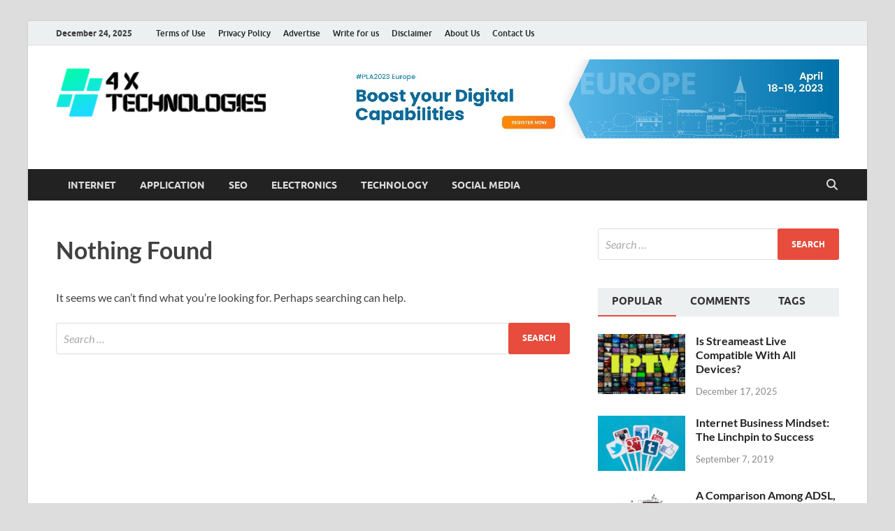

--- FILE ---
content_type: text/html; charset=UTF-8
request_url: https://4xtechnologies.com/tag/why-love-sheet/
body_size: 485885
content:
<!DOCTYPE html>
<html lang="en-US" prefix="og: https://ogp.me/ns#">
<head>
<meta charset="UTF-8">
<meta name="viewport" content="width=device-width, initial-scale=1">
<link rel="profile" href="http://gmpg.org/xfn/11">

	<style>img:is([sizes="auto" i], [sizes^="auto," i]) { contain-intrinsic-size: 3000px 1500px }</style>
	
<!-- Search Engine Optimization by Rank Math PRO - https://rankmath.com/ -->
<title>why love sheet Archives - 4X Technologies</title>
<meta name="robots" content="index, follow, max-snippet:-1, max-video-preview:-1, max-image-preview:large"/>
<link rel="canonical" href="https://4xtechnologies.com/tag/why-love-sheet/" />
<meta property="og:locale" content="en_US" />
<meta property="og:type" content="article" />
<meta property="og:title" content="why love sheet Archives - 4X Technologies" />
<meta property="og:url" content="https://4xtechnologies.com/tag/why-love-sheet/" />
<meta property="og:site_name" content="4X Technologies" />
<meta name="twitter:card" content="summary_large_image" />
<meta name="twitter:title" content="why love sheet Archives - 4X Technologies" />
<meta name="twitter:label1" content="Items" />
<meta name="twitter:data1" content="1" />
<script type="application/ld+json" class="rank-math-schema-pro">{"@context":"https://schema.org","@graph":[{"@type":"Person","@id":"https://4xtechnologies.com/#person","name":"4X Technologies","url":"https://4xtechnologies.com","image":{"@type":"ImageObject","@id":"https://4xtechnologies.com/#logo","url":"https://4xtechnologies.com/wp-content/uploads/2024/04/cropped-cropped-cropped-Bold-Modern-Minimalist-Gradient-Technology-Business-Logo-e1716769142198.png","contentUrl":"https://4xtechnologies.com/wp-content/uploads/2024/04/cropped-cropped-cropped-Bold-Modern-Minimalist-Gradient-Technology-Business-Logo-e1716769142198.png","caption":"4X Technologies","inLanguage":"en-US","width":"300","height":"79"}},{"@type":"WebSite","@id":"https://4xtechnologies.com/#website","url":"https://4xtechnologies.com","name":"4X Technologies","publisher":{"@id":"https://4xtechnologies.com/#person"},"inLanguage":"en-US"},{"@type":"BreadcrumbList","@id":"https://4xtechnologies.com/tag/why-love-sheet/#breadcrumb","itemListElement":[{"@type":"ListItem","position":"1","item":{"@id":"https://4xtechnologies.com","name":"Home"}},{"@type":"ListItem","position":"2","item":{"@id":"https://4xtechnologies.com/tag/why-love-sheet/","name":"why love sheet"}}]},{"@type":"CollectionPage","@id":"https://4xtechnologies.com/tag/why-love-sheet/#webpage","url":"https://4xtechnologies.com/tag/why-love-sheet/","name":"why love sheet Archives - 4X Technologies","isPartOf":{"@id":"https://4xtechnologies.com/#website"},"inLanguage":"en-US","breadcrumb":{"@id":"https://4xtechnologies.com/tag/why-love-sheet/#breadcrumb"}}]}</script>
<!-- /Rank Math WordPress SEO plugin -->

<link rel="alternate" type="application/rss+xml" title="4X Technologies &raquo; Feed" href="https://4xtechnologies.com/feed/" />
<link rel="alternate" type="application/rss+xml" title="4X Technologies &raquo; Comments Feed" href="https://4xtechnologies.com/comments/feed/" />
<link rel="alternate" type="application/rss+xml" title="4X Technologies &raquo; why love sheet Tag Feed" href="https://4xtechnologies.com/tag/why-love-sheet/feed/" />
<script type="text/javascript">
/* <![CDATA[ */
window._wpemojiSettings = {"baseUrl":"https:\/\/s.w.org\/images\/core\/emoji\/16.0.1\/72x72\/","ext":".png","svgUrl":"https:\/\/s.w.org\/images\/core\/emoji\/16.0.1\/svg\/","svgExt":".svg","source":{"concatemoji":"https:\/\/4xtechnologies.com\/wp-includes\/js\/wp-emoji-release.min.js?ver=6.8.3"}};
/*! This file is auto-generated */
!function(s,n){var o,i,e;function c(e){try{var t={supportTests:e,timestamp:(new Date).valueOf()};sessionStorage.setItem(o,JSON.stringify(t))}catch(e){}}function p(e,t,n){e.clearRect(0,0,e.canvas.width,e.canvas.height),e.fillText(t,0,0);var t=new Uint32Array(e.getImageData(0,0,e.canvas.width,e.canvas.height).data),a=(e.clearRect(0,0,e.canvas.width,e.canvas.height),e.fillText(n,0,0),new Uint32Array(e.getImageData(0,0,e.canvas.width,e.canvas.height).data));return t.every(function(e,t){return e===a[t]})}function u(e,t){e.clearRect(0,0,e.canvas.width,e.canvas.height),e.fillText(t,0,0);for(var n=e.getImageData(16,16,1,1),a=0;a<n.data.length;a++)if(0!==n.data[a])return!1;return!0}function f(e,t,n,a){switch(t){case"flag":return n(e,"\ud83c\udff3\ufe0f\u200d\u26a7\ufe0f","\ud83c\udff3\ufe0f\u200b\u26a7\ufe0f")?!1:!n(e,"\ud83c\udde8\ud83c\uddf6","\ud83c\udde8\u200b\ud83c\uddf6")&&!n(e,"\ud83c\udff4\udb40\udc67\udb40\udc62\udb40\udc65\udb40\udc6e\udb40\udc67\udb40\udc7f","\ud83c\udff4\u200b\udb40\udc67\u200b\udb40\udc62\u200b\udb40\udc65\u200b\udb40\udc6e\u200b\udb40\udc67\u200b\udb40\udc7f");case"emoji":return!a(e,"\ud83e\udedf")}return!1}function g(e,t,n,a){var r="undefined"!=typeof WorkerGlobalScope&&self instanceof WorkerGlobalScope?new OffscreenCanvas(300,150):s.createElement("canvas"),o=r.getContext("2d",{willReadFrequently:!0}),i=(o.textBaseline="top",o.font="600 32px Arial",{});return e.forEach(function(e){i[e]=t(o,e,n,a)}),i}function t(e){var t=s.createElement("script");t.src=e,t.defer=!0,s.head.appendChild(t)}"undefined"!=typeof Promise&&(o="wpEmojiSettingsSupports",i=["flag","emoji"],n.supports={everything:!0,everythingExceptFlag:!0},e=new Promise(function(e){s.addEventListener("DOMContentLoaded",e,{once:!0})}),new Promise(function(t){var n=function(){try{var e=JSON.parse(sessionStorage.getItem(o));if("object"==typeof e&&"number"==typeof e.timestamp&&(new Date).valueOf()<e.timestamp+604800&&"object"==typeof e.supportTests)return e.supportTests}catch(e){}return null}();if(!n){if("undefined"!=typeof Worker&&"undefined"!=typeof OffscreenCanvas&&"undefined"!=typeof URL&&URL.createObjectURL&&"undefined"!=typeof Blob)try{var e="postMessage("+g.toString()+"("+[JSON.stringify(i),f.toString(),p.toString(),u.toString()].join(",")+"));",a=new Blob([e],{type:"text/javascript"}),r=new Worker(URL.createObjectURL(a),{name:"wpTestEmojiSupports"});return void(r.onmessage=function(e){c(n=e.data),r.terminate(),t(n)})}catch(e){}c(n=g(i,f,p,u))}t(n)}).then(function(e){for(var t in e)n.supports[t]=e[t],n.supports.everything=n.supports.everything&&n.supports[t],"flag"!==t&&(n.supports.everythingExceptFlag=n.supports.everythingExceptFlag&&n.supports[t]);n.supports.everythingExceptFlag=n.supports.everythingExceptFlag&&!n.supports.flag,n.DOMReady=!1,n.readyCallback=function(){n.DOMReady=!0}}).then(function(){return e}).then(function(){var e;n.supports.everything||(n.readyCallback(),(e=n.source||{}).concatemoji?t(e.concatemoji):e.wpemoji&&e.twemoji&&(t(e.twemoji),t(e.wpemoji)))}))}((window,document),window._wpemojiSettings);
/* ]]> */
</script>
<style id='wp-emoji-styles-inline-css' type='text/css'>

	img.wp-smiley, img.emoji {
		display: inline !important;
		border: none !important;
		box-shadow: none !important;
		height: 1em !important;
		width: 1em !important;
		margin: 0 0.07em !important;
		vertical-align: -0.1em !important;
		background: none !important;
		padding: 0 !important;
	}
</style>
<link rel='stylesheet' id='wp-block-library-css' href='https://4xtechnologies.com/wp-includes/css/dist/block-library/style.min.css?ver=6.8.3' type='text/css' media='all' />
<style id='wp-block-library-theme-inline-css' type='text/css'>
.wp-block-audio :where(figcaption){color:#555;font-size:13px;text-align:center}.is-dark-theme .wp-block-audio :where(figcaption){color:#ffffffa6}.wp-block-audio{margin:0 0 1em}.wp-block-code{border:1px solid #ccc;border-radius:4px;font-family:Menlo,Consolas,monaco,monospace;padding:.8em 1em}.wp-block-embed :where(figcaption){color:#555;font-size:13px;text-align:center}.is-dark-theme .wp-block-embed :where(figcaption){color:#ffffffa6}.wp-block-embed{margin:0 0 1em}.blocks-gallery-caption{color:#555;font-size:13px;text-align:center}.is-dark-theme .blocks-gallery-caption{color:#ffffffa6}:root :where(.wp-block-image figcaption){color:#555;font-size:13px;text-align:center}.is-dark-theme :root :where(.wp-block-image figcaption){color:#ffffffa6}.wp-block-image{margin:0 0 1em}.wp-block-pullquote{border-bottom:4px solid;border-top:4px solid;color:currentColor;margin-bottom:1.75em}.wp-block-pullquote cite,.wp-block-pullquote footer,.wp-block-pullquote__citation{color:currentColor;font-size:.8125em;font-style:normal;text-transform:uppercase}.wp-block-quote{border-left:.25em solid;margin:0 0 1.75em;padding-left:1em}.wp-block-quote cite,.wp-block-quote footer{color:currentColor;font-size:.8125em;font-style:normal;position:relative}.wp-block-quote:where(.has-text-align-right){border-left:none;border-right:.25em solid;padding-left:0;padding-right:1em}.wp-block-quote:where(.has-text-align-center){border:none;padding-left:0}.wp-block-quote.is-large,.wp-block-quote.is-style-large,.wp-block-quote:where(.is-style-plain){border:none}.wp-block-search .wp-block-search__label{font-weight:700}.wp-block-search__button{border:1px solid #ccc;padding:.375em .625em}:where(.wp-block-group.has-background){padding:1.25em 2.375em}.wp-block-separator.has-css-opacity{opacity:.4}.wp-block-separator{border:none;border-bottom:2px solid;margin-left:auto;margin-right:auto}.wp-block-separator.has-alpha-channel-opacity{opacity:1}.wp-block-separator:not(.is-style-wide):not(.is-style-dots){width:100px}.wp-block-separator.has-background:not(.is-style-dots){border-bottom:none;height:1px}.wp-block-separator.has-background:not(.is-style-wide):not(.is-style-dots){height:2px}.wp-block-table{margin:0 0 1em}.wp-block-table td,.wp-block-table th{word-break:normal}.wp-block-table :where(figcaption){color:#555;font-size:13px;text-align:center}.is-dark-theme .wp-block-table :where(figcaption){color:#ffffffa6}.wp-block-video :where(figcaption){color:#555;font-size:13px;text-align:center}.is-dark-theme .wp-block-video :where(figcaption){color:#ffffffa6}.wp-block-video{margin:0 0 1em}:root :where(.wp-block-template-part.has-background){margin-bottom:0;margin-top:0;padding:1.25em 2.375em}
</style>
<style id='classic-theme-styles-inline-css' type='text/css'>
/*! This file is auto-generated */
.wp-block-button__link{color:#fff;background-color:#32373c;border-radius:9999px;box-shadow:none;text-decoration:none;padding:calc(.667em + 2px) calc(1.333em + 2px);font-size:1.125em}.wp-block-file__button{background:#32373c;color:#fff;text-decoration:none}
</style>
<style id='global-styles-inline-css' type='text/css'>
:root{--wp--preset--aspect-ratio--square: 1;--wp--preset--aspect-ratio--4-3: 4/3;--wp--preset--aspect-ratio--3-4: 3/4;--wp--preset--aspect-ratio--3-2: 3/2;--wp--preset--aspect-ratio--2-3: 2/3;--wp--preset--aspect-ratio--16-9: 16/9;--wp--preset--aspect-ratio--9-16: 9/16;--wp--preset--color--black: #000000;--wp--preset--color--cyan-bluish-gray: #abb8c3;--wp--preset--color--white: #ffffff;--wp--preset--color--pale-pink: #f78da7;--wp--preset--color--vivid-red: #cf2e2e;--wp--preset--color--luminous-vivid-orange: #ff6900;--wp--preset--color--luminous-vivid-amber: #fcb900;--wp--preset--color--light-green-cyan: #7bdcb5;--wp--preset--color--vivid-green-cyan: #00d084;--wp--preset--color--pale-cyan-blue: #8ed1fc;--wp--preset--color--vivid-cyan-blue: #0693e3;--wp--preset--color--vivid-purple: #9b51e0;--wp--preset--gradient--vivid-cyan-blue-to-vivid-purple: linear-gradient(135deg,rgba(6,147,227,1) 0%,rgb(155,81,224) 100%);--wp--preset--gradient--light-green-cyan-to-vivid-green-cyan: linear-gradient(135deg,rgb(122,220,180) 0%,rgb(0,208,130) 100%);--wp--preset--gradient--luminous-vivid-amber-to-luminous-vivid-orange: linear-gradient(135deg,rgba(252,185,0,1) 0%,rgba(255,105,0,1) 100%);--wp--preset--gradient--luminous-vivid-orange-to-vivid-red: linear-gradient(135deg,rgba(255,105,0,1) 0%,rgb(207,46,46) 100%);--wp--preset--gradient--very-light-gray-to-cyan-bluish-gray: linear-gradient(135deg,rgb(238,238,238) 0%,rgb(169,184,195) 100%);--wp--preset--gradient--cool-to-warm-spectrum: linear-gradient(135deg,rgb(74,234,220) 0%,rgb(151,120,209) 20%,rgb(207,42,186) 40%,rgb(238,44,130) 60%,rgb(251,105,98) 80%,rgb(254,248,76) 100%);--wp--preset--gradient--blush-light-purple: linear-gradient(135deg,rgb(255,206,236) 0%,rgb(152,150,240) 100%);--wp--preset--gradient--blush-bordeaux: linear-gradient(135deg,rgb(254,205,165) 0%,rgb(254,45,45) 50%,rgb(107,0,62) 100%);--wp--preset--gradient--luminous-dusk: linear-gradient(135deg,rgb(255,203,112) 0%,rgb(199,81,192) 50%,rgb(65,88,208) 100%);--wp--preset--gradient--pale-ocean: linear-gradient(135deg,rgb(255,245,203) 0%,rgb(182,227,212) 50%,rgb(51,167,181) 100%);--wp--preset--gradient--electric-grass: linear-gradient(135deg,rgb(202,248,128) 0%,rgb(113,206,126) 100%);--wp--preset--gradient--midnight: linear-gradient(135deg,rgb(2,3,129) 0%,rgb(40,116,252) 100%);--wp--preset--font-size--small: 13px;--wp--preset--font-size--medium: 20px;--wp--preset--font-size--large: 36px;--wp--preset--font-size--x-large: 42px;--wp--preset--spacing--20: 0.44rem;--wp--preset--spacing--30: 0.67rem;--wp--preset--spacing--40: 1rem;--wp--preset--spacing--50: 1.5rem;--wp--preset--spacing--60: 2.25rem;--wp--preset--spacing--70: 3.38rem;--wp--preset--spacing--80: 5.06rem;--wp--preset--shadow--natural: 6px 6px 9px rgba(0, 0, 0, 0.2);--wp--preset--shadow--deep: 12px 12px 50px rgba(0, 0, 0, 0.4);--wp--preset--shadow--sharp: 6px 6px 0px rgba(0, 0, 0, 0.2);--wp--preset--shadow--outlined: 6px 6px 0px -3px rgba(255, 255, 255, 1), 6px 6px rgba(0, 0, 0, 1);--wp--preset--shadow--crisp: 6px 6px 0px rgba(0, 0, 0, 1);}:where(.is-layout-flex){gap: 0.5em;}:where(.is-layout-grid){gap: 0.5em;}body .is-layout-flex{display: flex;}.is-layout-flex{flex-wrap: wrap;align-items: center;}.is-layout-flex > :is(*, div){margin: 0;}body .is-layout-grid{display: grid;}.is-layout-grid > :is(*, div){margin: 0;}:where(.wp-block-columns.is-layout-flex){gap: 2em;}:where(.wp-block-columns.is-layout-grid){gap: 2em;}:where(.wp-block-post-template.is-layout-flex){gap: 1.25em;}:where(.wp-block-post-template.is-layout-grid){gap: 1.25em;}.has-black-color{color: var(--wp--preset--color--black) !important;}.has-cyan-bluish-gray-color{color: var(--wp--preset--color--cyan-bluish-gray) !important;}.has-white-color{color: var(--wp--preset--color--white) !important;}.has-pale-pink-color{color: var(--wp--preset--color--pale-pink) !important;}.has-vivid-red-color{color: var(--wp--preset--color--vivid-red) !important;}.has-luminous-vivid-orange-color{color: var(--wp--preset--color--luminous-vivid-orange) !important;}.has-luminous-vivid-amber-color{color: var(--wp--preset--color--luminous-vivid-amber) !important;}.has-light-green-cyan-color{color: var(--wp--preset--color--light-green-cyan) !important;}.has-vivid-green-cyan-color{color: var(--wp--preset--color--vivid-green-cyan) !important;}.has-pale-cyan-blue-color{color: var(--wp--preset--color--pale-cyan-blue) !important;}.has-vivid-cyan-blue-color{color: var(--wp--preset--color--vivid-cyan-blue) !important;}.has-vivid-purple-color{color: var(--wp--preset--color--vivid-purple) !important;}.has-black-background-color{background-color: var(--wp--preset--color--black) !important;}.has-cyan-bluish-gray-background-color{background-color: var(--wp--preset--color--cyan-bluish-gray) !important;}.has-white-background-color{background-color: var(--wp--preset--color--white) !important;}.has-pale-pink-background-color{background-color: var(--wp--preset--color--pale-pink) !important;}.has-vivid-red-background-color{background-color: var(--wp--preset--color--vivid-red) !important;}.has-luminous-vivid-orange-background-color{background-color: var(--wp--preset--color--luminous-vivid-orange) !important;}.has-luminous-vivid-amber-background-color{background-color: var(--wp--preset--color--luminous-vivid-amber) !important;}.has-light-green-cyan-background-color{background-color: var(--wp--preset--color--light-green-cyan) !important;}.has-vivid-green-cyan-background-color{background-color: var(--wp--preset--color--vivid-green-cyan) !important;}.has-pale-cyan-blue-background-color{background-color: var(--wp--preset--color--pale-cyan-blue) !important;}.has-vivid-cyan-blue-background-color{background-color: var(--wp--preset--color--vivid-cyan-blue) !important;}.has-vivid-purple-background-color{background-color: var(--wp--preset--color--vivid-purple) !important;}.has-black-border-color{border-color: var(--wp--preset--color--black) !important;}.has-cyan-bluish-gray-border-color{border-color: var(--wp--preset--color--cyan-bluish-gray) !important;}.has-white-border-color{border-color: var(--wp--preset--color--white) !important;}.has-pale-pink-border-color{border-color: var(--wp--preset--color--pale-pink) !important;}.has-vivid-red-border-color{border-color: var(--wp--preset--color--vivid-red) !important;}.has-luminous-vivid-orange-border-color{border-color: var(--wp--preset--color--luminous-vivid-orange) !important;}.has-luminous-vivid-amber-border-color{border-color: var(--wp--preset--color--luminous-vivid-amber) !important;}.has-light-green-cyan-border-color{border-color: var(--wp--preset--color--light-green-cyan) !important;}.has-vivid-green-cyan-border-color{border-color: var(--wp--preset--color--vivid-green-cyan) !important;}.has-pale-cyan-blue-border-color{border-color: var(--wp--preset--color--pale-cyan-blue) !important;}.has-vivid-cyan-blue-border-color{border-color: var(--wp--preset--color--vivid-cyan-blue) !important;}.has-vivid-purple-border-color{border-color: var(--wp--preset--color--vivid-purple) !important;}.has-vivid-cyan-blue-to-vivid-purple-gradient-background{background: var(--wp--preset--gradient--vivid-cyan-blue-to-vivid-purple) !important;}.has-light-green-cyan-to-vivid-green-cyan-gradient-background{background: var(--wp--preset--gradient--light-green-cyan-to-vivid-green-cyan) !important;}.has-luminous-vivid-amber-to-luminous-vivid-orange-gradient-background{background: var(--wp--preset--gradient--luminous-vivid-amber-to-luminous-vivid-orange) !important;}.has-luminous-vivid-orange-to-vivid-red-gradient-background{background: var(--wp--preset--gradient--luminous-vivid-orange-to-vivid-red) !important;}.has-very-light-gray-to-cyan-bluish-gray-gradient-background{background: var(--wp--preset--gradient--very-light-gray-to-cyan-bluish-gray) !important;}.has-cool-to-warm-spectrum-gradient-background{background: var(--wp--preset--gradient--cool-to-warm-spectrum) !important;}.has-blush-light-purple-gradient-background{background: var(--wp--preset--gradient--blush-light-purple) !important;}.has-blush-bordeaux-gradient-background{background: var(--wp--preset--gradient--blush-bordeaux) !important;}.has-luminous-dusk-gradient-background{background: var(--wp--preset--gradient--luminous-dusk) !important;}.has-pale-ocean-gradient-background{background: var(--wp--preset--gradient--pale-ocean) !important;}.has-electric-grass-gradient-background{background: var(--wp--preset--gradient--electric-grass) !important;}.has-midnight-gradient-background{background: var(--wp--preset--gradient--midnight) !important;}.has-small-font-size{font-size: var(--wp--preset--font-size--small) !important;}.has-medium-font-size{font-size: var(--wp--preset--font-size--medium) !important;}.has-large-font-size{font-size: var(--wp--preset--font-size--large) !important;}.has-x-large-font-size{font-size: var(--wp--preset--font-size--x-large) !important;}
:where(.wp-block-post-template.is-layout-flex){gap: 1.25em;}:where(.wp-block-post-template.is-layout-grid){gap: 1.25em;}
:where(.wp-block-columns.is-layout-flex){gap: 2em;}:where(.wp-block-columns.is-layout-grid){gap: 2em;}
:root :where(.wp-block-pullquote){font-size: 1.5em;line-height: 1.6;}
</style>
<link rel='stylesheet' id='hitmag-fonts-css' href='https://4xtechnologies.com/wp-content/themes/hitmag/css/fonts.css' type='text/css' media='all' />
<link rel='stylesheet' id='hitmag-font-awesome-css' href='https://4xtechnologies.com/wp-content/themes/hitmag/css/all.min.css?ver=6.5.1' type='text/css' media='all' />
<link rel='stylesheet' id='hitmag-style-css' href='https://4xtechnologies.com/wp-content/themes/hitmag/style.css?ver=1.4.3' type='text/css' media='all' />
<script type="text/javascript" src="https://4xtechnologies.com/wp-includes/js/jquery/jquery.min.js?ver=3.7.1" id="jquery-core-js"></script>
<script type="text/javascript" src="https://4xtechnologies.com/wp-includes/js/jquery/jquery-migrate.min.js?ver=3.4.1" id="jquery-migrate-js"></script>
<!--[if lt IE 9]>
<script type="text/javascript" src="https://4xtechnologies.com/wp-content/themes/hitmag/js/html5shiv.min.js?ver=6.8.3" id="html5shiv-js"></script>
<![endif]-->
<link rel="https://api.w.org/" href="https://4xtechnologies.com/wp-json/" /><link rel="alternate" title="JSON" type="application/json" href="https://4xtechnologies.com/wp-json/wp/v2/tags/1781" /><link rel="EditURI" type="application/rsd+xml" title="RSD" href="https://4xtechnologies.com/xmlrpc.php?rsd" />
<meta name="generator" content="WordPress 6.8.3" />
<!-- LaraPush Push Notification Integration by Plugin -->
<script src="https://cdn.larapush.com/scripts/larapush-popup-5.0.0.min.js"></script>
<script>
    var additionalJsCode = "function LoadLaraPush(){ if (typeof LaraPush === \"function\") {new LaraPush(JSON.parse(atob('[base64]')), JSON.parse(atob('[base64]')));}}LoadLaraPush();";
    eval(additionalJsCode);
</script>
<!-- /.LaraPush Push Notification Integration by Plugin -->
		<style type="text/css">
			
			button,
			input[type="button"],
			input[type="reset"],
			input[type="submit"] {
				background: #E74C3C;
			}

            .th-readmore {
                background: #E74C3C;
            }           

            a:hover {
                color: #E74C3C;
            } 

            .main-navigation a:hover {
                background-color: #E74C3C;
            }

            .main-navigation .current_page_item > a,
            .main-navigation .current-menu-item > a,
            .main-navigation .current_page_ancestor > a,
            .main-navigation .current-menu-ancestor > a {
                background-color: #E74C3C;
            }

            #main-nav-button:hover {
                background-color: #E74C3C;
            }

            .post-navigation .post-title:hover {
                color: #E74C3C;
            }

            .top-navigation a:hover {
                color: #E74C3C;
            }

            .top-navigation ul ul a:hover {
                background: #E74C3C;
            }

            #top-nav-button:hover {
                color: #E74C3C;
            }

            .responsive-mainnav li a:hover,
            .responsive-topnav li a:hover {
                background: #E74C3C;
            }

            #hm-search-form .search-form .search-submit {
                background-color: #E74C3C;
            }

            .nav-links .current {
                background: #E74C3C;
            }

            .is-style-hitmag-widget-title,
            .elementor-widget-container h5,
            .widgettitle,
            .widget-title {
                border-bottom: 2px solid #E74C3C;
            }

            .footer-widget-title {
                border-bottom: 2px solid #E74C3C;
            }

            .widget-area a:hover {
                color: #E74C3C;
            }

            .footer-widget-area .widget a:hover {
                color: #E74C3C;
            }

            .site-info a:hover {
                color: #E74C3C;
            }

            .wp-block-search .wp-block-search__button,
            .search-form .search-submit {
                background: #E74C3C;
            }

            .hmb-entry-title a:hover {
                color: #E74C3C;
            }

            .hmb-entry-meta a:hover,
            .hms-meta a:hover {
                color: #E74C3C;
            }

            .hms-title a:hover {
                color: #E74C3C;
            }

            .hmw-grid-post .post-title a:hover {
                color: #E74C3C;
            }

            .footer-widget-area .hmw-grid-post .post-title a:hover,
            .footer-widget-area .hmb-entry-title a:hover,
            .footer-widget-area .hms-title a:hover {
                color: #E74C3C;
            }

            .hm-tabs-wdt .ui-state-active {
                border-bottom: 2px solid #E74C3C;
            }

            a.hm-viewall {
                background: #E74C3C;
            }

            #hitmag-tags a,
            .widget_tag_cloud .tagcloud a {
                background: #E74C3C;
            }

            .site-title a {
                color: #E74C3C;
            }

            .hitmag-post .entry-title a:hover {
                color: #E74C3C;
            }

            .hitmag-post .entry-meta a:hover {
                color: #E74C3C;
            }

            .cat-links a {
                color: #E74C3C;
            }

            .hitmag-single .entry-meta a:hover {
                color: #E74C3C;
            }

            .hitmag-single .author a:hover {
                color: #E74C3C;
            }

            .hm-author-content .author-posts-link {
                color: #E74C3C;
            }

            .hm-tags-links a:hover {
                background: #E74C3C;
            }

            .hm-tagged {
                background: #E74C3C;
            }

            .hm-edit-link a.post-edit-link {
                background: #E74C3C;
            }

            .arc-page-title {
                border-bottom: 2px solid #E74C3C;
            }

            .srch-page-title {
                border-bottom: 2px solid #E74C3C;
            }

            .hm-slider-details .cat-links {
                background: #E74C3C;
            }

            .hm-rel-post .post-title a:hover {
                color: #E74C3C;
            }

            .comment-author a {
                color: #E74C3C;
            }

            .comment-metadata a:hover,
            .comment-metadata a:focus,
            .pingback .comment-edit-link:hover,
            .pingback .comment-edit-link:focus {
                color: #E74C3C;
            }

            .comment-reply-link:hover,
            .comment-reply-link:focus {
                background: #E74C3C;
            }

            .required {
                color: #E74C3C;
            }

            blockquote {
                border-left: 3px solid #E74C3C;
            }

            .comment-reply-title small a:before {
                color: #E74C3C;
            }
            
            .woocommerce ul.products li.product h3:hover,
            .woocommerce-widget-area ul li a:hover,
            .woocommerce-loop-product__title:hover {
                color: #E74C3C;
            }

            .woocommerce-product-search input[type="submit"],
            .woocommerce #respond input#submit, 
            .woocommerce a.button, 
            .woocommerce button.button, 
            .woocommerce input.button,
            .woocommerce nav.woocommerce-pagination ul li a:focus,
            .woocommerce nav.woocommerce-pagination ul li a:hover,
            .woocommerce nav.woocommerce-pagination ul li span.current,
            .woocommerce span.onsale,
            .woocommerce-widget-area .widget-title,
            .woocommerce #respond input#submit.alt,
            .woocommerce a.button.alt,
            .woocommerce button.button.alt,
            .woocommerce input.button.alt {
                background: #E74C3C;
            }
            
            .wp-block-quote,
            .wp-block-quote:not(.is-large):not(.is-style-large) {
                border-left: 3px solid #E74C3C;
            }		</style>
		<style type="text/css">

			.site-title a,
		.site-description {
			position: absolute;
			clip: rect(1px, 1px, 1px, 1px);
		}

	
	</style>
	<link rel="icon" href="https://4xtechnologies.com/wp-content/uploads/2024/04/cropped-Bold-Modern-Minimalist-Gradient-Technology-Business-Logo-1-32x32.png" sizes="32x32" />
<link rel="icon" href="https://4xtechnologies.com/wp-content/uploads/2024/04/cropped-Bold-Modern-Minimalist-Gradient-Technology-Business-Logo-1-192x192.png" sizes="192x192" />
<link rel="apple-touch-icon" href="https://4xtechnologies.com/wp-content/uploads/2024/04/cropped-Bold-Modern-Minimalist-Gradient-Technology-Business-Logo-1-180x180.png" />
<meta name="msapplication-TileImage" content="https://4xtechnologies.com/wp-content/uploads/2024/04/cropped-Bold-Modern-Minimalist-Gradient-Technology-Business-Logo-1-270x270.png" />
<style id="kirki-inline-styles"></style></head>

<body class="archive tag tag-why-love-sheet tag-1781 wp-custom-logo wp-embed-responsive wp-theme-hitmag hfeed th-right-sidebar">



<div id="page" class="site hitmag-wrapper">
	<a class="skip-link screen-reader-text" href="#content">Skip to content</a>

	
	<header id="masthead" class="site-header" role="banner">

		
							<div class="hm-topnavbutton">
					<div class="hm-nwrap">
												<a href="#" class="navbutton" id="top-nav-button">
							<span class="top-nav-btn-lbl">Top Menu</span>						</a>
					</div>	
				</div>
				<div class="responsive-topnav"></div>					
			
			<div class="hm-top-bar">
				<div class="hm-container">
					
											<div class="hm-date">December 24, 2025</div>
					
											<div id="top-navigation" class="top-navigation">
							<div class="menu-top-container"><ul id="top-menu" class="menu"><li id="menu-item-31056" class="menu-item menu-item-type-post_type menu-item-object-page menu-item-31056"><a href="https://4xtechnologies.com/terms-of-use/">Terms of Use</a></li>
<li id="menu-item-31057" class="menu-item menu-item-type-post_type menu-item-object-page menu-item-31057"><a href="https://4xtechnologies.com/privacy-policy-2/">Privacy Policy</a></li>
<li id="menu-item-31058" class="menu-item menu-item-type-post_type menu-item-object-page menu-item-31058"><a href="https://4xtechnologies.com/advertise/">Advertise</a></li>
<li id="menu-item-31059" class="menu-item menu-item-type-post_type menu-item-object-page menu-item-31059"><a href="https://4xtechnologies.com/write-for-us/">Write for us</a></li>
<li id="menu-item-31060" class="menu-item menu-item-type-post_type menu-item-object-page menu-item-31060"><a href="https://4xtechnologies.com/disclaimer/">Disclaimer</a></li>
<li id="menu-item-31061" class="menu-item menu-item-type-post_type menu-item-object-page menu-item-31061"><a href="https://4xtechnologies.com/about-us/">About Us</a></li>
<li id="menu-item-31062" class="menu-item menu-item-type-post_type menu-item-object-page menu-item-31062"><a href="https://4xtechnologies.com/contact-us/">Contact Us</a></li>
</ul></div>					
						</div>		
					
					
				</div><!-- .hm-container -->
			</div><!-- .hm-top-bar -->

		
		
		<div class="header-main-area ">
			<div class="hm-container">
			<div class="site-branding">
				<div class="site-branding-content">
					<div class="hm-logo">
						<a href="https://4xtechnologies.com/" class="custom-logo-link" rel="home"><img width="300" height="79" src="https://4xtechnologies.com/wp-content/uploads/2024/04/cropped-cropped-cropped-Bold-Modern-Minimalist-Gradient-Technology-Business-Logo-e1716769142198.png" class="custom-logo" alt="4X Technologies" decoding="async" /></a>					</div><!-- .hm-logo -->

					<div class="hm-site-title">
													<p class="site-title"><a href="https://4xtechnologies.com/" rel="home">4X Technologies</a></p>
													<p class="site-description">Technology Information</p>
											</div><!-- .hm-site-title -->
				</div><!-- .site-branding-content -->
			</div><!-- .site-branding -->

			
			<div class="hm-header-sidebar"><aside id="text-8" class="widget widget_text">			<div class="textwidget"><p><img fetchpriority="high" decoding="async" class="aligncenter wp-image-31064 size-full" src="https://4xtechnologies.com/wp-content/uploads/2023/08/banner.jpg" alt="" width="728" height="113" srcset="https://4xtechnologies.com/wp-content/uploads/2023/08/banner.jpg 728w, https://4xtechnologies.com/wp-content/uploads/2023/08/banner-300x47.jpg 300w" sizes="(max-width: 728px) 100vw, 728px" /></p>
</div>
		</aside></div>			</div><!-- .hm-container -->
		</div><!-- .header-main-area -->

		
		<div class="hm-nav-container">
			<nav id="site-navigation" class="main-navigation" role="navigation">
				<div class="hm-container">
					<div class="menu-home-container"><ul id="primary-menu" class="menu"><li id="menu-item-94" class="menu-item menu-item-type-taxonomy menu-item-object-category menu-item-94"><a href="https://4xtechnologies.com/category/internet/">Internet</a></li>
<li id="menu-item-95" class="menu-item menu-item-type-taxonomy menu-item-object-category menu-item-95"><a href="https://4xtechnologies.com/category/application/">Application</a></li>
<li id="menu-item-96" class="menu-item menu-item-type-taxonomy menu-item-object-category menu-item-96"><a href="https://4xtechnologies.com/category/seo/">Seo</a></li>
<li id="menu-item-97" class="menu-item menu-item-type-taxonomy menu-item-object-category menu-item-97"><a href="https://4xtechnologies.com/category/electronics/">Electronics</a></li>
<li id="menu-item-98" class="menu-item menu-item-type-taxonomy menu-item-object-category menu-item-98"><a href="https://4xtechnologies.com/category/technology/">Technology</a></li>
<li id="menu-item-99" class="menu-item menu-item-type-taxonomy menu-item-object-category menu-item-99"><a href="https://4xtechnologies.com/category/social-media/">Social media</a></li>
</ul></div>					
											<button class="hm-search-button-icon" aria-label="Open search"></button>
						<div class="hm-search-box-container">
							<div class="hm-search-box">
								<form role="search" method="get" class="search-form" action="https://4xtechnologies.com/">
				<label>
					<span class="screen-reader-text">Search for:</span>
					<input type="search" class="search-field" placeholder="Search &hellip;" value="" name="s" />
				</label>
				<input type="submit" class="search-submit" value="Search" />
			</form>							</div><!-- th-search-box -->
						</div><!-- .th-search-box-container -->
									</div><!-- .hm-container -->
			</nav><!-- #site-navigation -->
			<div class="hm-nwrap">
								<a href="#" class="navbutton" id="main-nav-button">
					<span class="main-nav-btn-lbl">Main Menu</span>				</a>
			</div>
			<div class="responsive-mainnav"></div>
		</div><!-- .hm-nav-container -->

		
	</header><!-- #masthead -->

	
	<div id="content" class="site-content">
		<div class="hm-container">

<div id="primary" class="content-area">
	<main id="main" class="site-main" role="main">

	
	
	
<section class="no-results not-found">
	<header class="page-header">
		<h1 class="page-title">Nothing Found</h1>
	</header><!-- .page-header -->

	<div class="page-content">
		
			<p>It seems we can&rsquo;t find what you&rsquo;re looking for. Perhaps searching can help.</p>
			<form role="search" method="get" class="search-form" action="https://4xtechnologies.com/">
				<label>
					<span class="screen-reader-text">Search for:</span>
					<input type="search" class="search-field" placeholder="Search &hellip;" value="" name="s" />
				</label>
				<input type="submit" class="search-submit" value="Search" />
			</form>	</div><!-- .page-content -->
</section><!-- .no-results -->

		
	</main><!-- #main -->
</div><!-- #primary -->


<aside id="secondary" class="widget-area" role="complementary">

	
	<section id="search-3" class="widget widget_search"><form role="search" method="get" class="search-form" action="https://4xtechnologies.com/">
				<label>
					<span class="screen-reader-text">Search for:</span>
					<input type="search" class="search-field" placeholder="Search &hellip;" value="" name="s" />
				</label>
				<input type="submit" class="search-submit" value="Search" />
			</form></section><section id="hitmag_tabbed_widget-2" class="widget widget_hitmag_tabbed_widget">
		<div class="hm-tabs-wdt">

		<ul class="hm-tab-nav">
			<li class="hm-tab"><a class="hm-tab-anchor" href="#hitmag-popular">Popular</a></li>
			<li class="hm-tab"><a class="hm-tab-anchor" href="#hitmag-comments">Comments</a></li>
			<li class="hm-tab"><a class="hm-tab-anchor" href="#hitmag-tags">Tags</a></li>
		</ul>

		<div class="tab-content">
			<div id="hitmag-popular">
										<div class="hms-post">
															<div class="hms-thumb">
									<a href="https://4xtechnologies.com/is-streameast-live-compatible-with-all-devices/" title="Is Streameast Live Compatible With All Devices?"><img width="135" height="93" src="https://4xtechnologies.com/wp-content/uploads/2025/10/3-135x93.png" class="attachment-hitmag-thumbnail size-hitmag-thumbnail wp-post-image" alt="" decoding="async" loading="lazy" /></a>
								</div>
														<div class="hms-details">
								<h3 class="hms-title"><a href="https://4xtechnologies.com/is-streameast-live-compatible-with-all-devices/" rel="bookmark">Is Streameast Live Compatible With All Devices?</a></h3>								<p class="hms-meta"><time class="entry-date published" datetime="2025-12-17T07:01:29+00:00">December 17, 2025</time><time class="updated" datetime="2025-12-17T07:05:27+00:00">December 17, 2025</time></p>
							</div>
						</div>
											<div class="hms-post">
															<div class="hms-thumb">
									<a href="https://4xtechnologies.com/internet-business-mindset-the-linchpin-to-success/" title="Internet Business Mindset: The Linchpin to Success"><img width="135" height="86" src="https://4xtechnologies.com/wp-content/uploads/2023/05/Social-Media.jpeg" class="attachment-hitmag-thumbnail size-hitmag-thumbnail wp-post-image" alt="" decoding="async" loading="lazy" /></a>
								</div>
														<div class="hms-details">
								<h3 class="hms-title"><a href="https://4xtechnologies.com/internet-business-mindset-the-linchpin-to-success/" rel="bookmark">Internet Business Mindset: The Linchpin to Success</a></h3>								<p class="hms-meta"><time class="entry-date published" datetime="2019-09-07T10:40:37+00:00">September 7, 2019</time><time class="updated" datetime="2019-09-12T11:46:38+00:00">September 12, 2019</time></p>
							</div>
						</div>
											<div class="hms-post">
															<div class="hms-thumb">
									<a href="https://4xtechnologies.com/a-comparison-among-adsl-cable-and-usb-internet-connections/" title="A Comparison Among ADSL, Cable, and USB Internet Connections"><img width="135" height="90" src="https://4xtechnologies.com/wp-content/uploads/2023/05/technology2.png" class="attachment-hitmag-thumbnail size-hitmag-thumbnail wp-post-image" alt="" decoding="async" loading="lazy" srcset="https://4xtechnologies.com/wp-content/uploads/2023/05/technology2.png 750w, https://4xtechnologies.com/wp-content/uploads/2023/05/technology2-300x200.png 300w" sizes="auto, (max-width: 135px) 100vw, 135px" /></a>
								</div>
														<div class="hms-details">
								<h3 class="hms-title"><a href="https://4xtechnologies.com/a-comparison-among-adsl-cable-and-usb-internet-connections/" rel="bookmark">A Comparison Among ADSL, Cable, and USB Internet Connections</a></h3>								<p class="hms-meta"><time class="entry-date published" datetime="2019-09-07T10:40:37+00:00">September 7, 2019</time><time class="updated" datetime="2019-09-12T11:46:37+00:00">September 12, 2019</time></p>
							</div>
						</div>
											<div class="hms-post">
															<div class="hms-thumb">
									<a href="https://4xtechnologies.com/story-of-the-internet/" title="Story of the Internet"><img width="135" height="67" src="https://4xtechnologies.com/wp-content/uploads/2023/05/Electronics3.jpg" class="attachment-hitmag-thumbnail size-hitmag-thumbnail wp-post-image" alt="" decoding="async" loading="lazy" srcset="https://4xtechnologies.com/wp-content/uploads/2023/05/Electronics3.jpg 1356w, https://4xtechnologies.com/wp-content/uploads/2023/05/Electronics3-300x148.jpg 300w, https://4xtechnologies.com/wp-content/uploads/2023/05/Electronics3-1024x504.jpg 1024w, https://4xtechnologies.com/wp-content/uploads/2023/05/Electronics3-768x378.jpg 768w" sizes="auto, (max-width: 135px) 100vw, 135px" /></a>
								</div>
														<div class="hms-details">
								<h3 class="hms-title"><a href="https://4xtechnologies.com/story-of-the-internet/" rel="bookmark">Story of the Internet</a></h3>								<p class="hms-meta"><time class="entry-date published" datetime="2019-09-07T10:40:38+00:00">September 7, 2019</time><time class="updated" datetime="2019-09-12T11:46:36+00:00">September 12, 2019</time></p>
							</div>
						</div>
											<div class="hms-post">
															<div class="hms-thumb">
									<a href="https://4xtechnologies.com/the-merging-worlds-of-television-and-internet/" title="The Merging Worlds of Television and Internet"><img width="135" height="72" src="https://4xtechnologies.com/wp-content/uploads/2023/05/Seo4.png" class="attachment-hitmag-thumbnail size-hitmag-thumbnail wp-post-image" alt="" decoding="async" loading="lazy" srcset="https://4xtechnologies.com/wp-content/uploads/2023/05/Seo4.png 800w, https://4xtechnologies.com/wp-content/uploads/2023/05/Seo4-300x161.png 300w, https://4xtechnologies.com/wp-content/uploads/2023/05/Seo4-768x412.png 768w" sizes="auto, (max-width: 135px) 100vw, 135px" /></a>
								</div>
														<div class="hms-details">
								<h3 class="hms-title"><a href="https://4xtechnologies.com/the-merging-worlds-of-television-and-internet/" rel="bookmark">The Merging Worlds of Television and Internet</a></h3>								<p class="hms-meta"><time class="entry-date published" datetime="2019-09-07T10:40:38+00:00">September 7, 2019</time><time class="updated" datetime="2019-09-12T11:46:35+00:00">September 12, 2019</time></p>
							</div>
						</div>
								</div><!-- .tab-pane #hitmag-popular -->

			<div id="hitmag-comments">
				No comments found.			</div><!-- .tab-pane #hitmag-comments -->

			<div id="hitmag-tags">
				    
							<span><a href="https://4xtechnologies.com/tag/0975-what-network/">0975 what network</a></span>           
							    
							<span><a href="https://4xtechnologies.com/tag/10-0-0-1-pause/">10.0 0.1 pause</a></span>           
							    
							<span><a href="https://4xtechnologies.com/tag/12-51-lyrics/">12 51 lyrics</a></span>           
							    
							<span><a href="https://4xtechnologies.com/tag/13-reasons-why-actress-alicia/">13 reasons why actress alicia</a></span>           
							    
							<span><a href="https://4xtechnologies.com/tag/13-reasons-why-fanfiction/">13 reasons why fanfiction</a></span>           
							    
							<span><a href="https://4xtechnologies.com/tag/13-reasons-why-porn/">13 reasons why porn</a></span>           
							    
							<span><a href="https://4xtechnologies.com/tag/13-reasons-why-reddit/">13 reasons why reddit</a></span>           
							    
							<span><a href="https://4xtechnologies.com/tag/13-reasons-why-wallpaper/">13 reasons why wallpaper</a></span>           
							    
							<span><a href="https://4xtechnologies.com/tag/13-reasons-why-wiki/">13 reasons why wiki</a></span>           
							    
							<span><a href="https://4xtechnologies.com/tag/2-4-6-8-who-do-we-appreciate/">2 4 6 8 who do we appreciate</a></span>           
							    
							<span><a href="https://4xtechnologies.com/tag/24-chicken/">24 chicken</a></span>           
							    
							<span><a href="https://4xtechnologies.com/tag/2ezbet/">2ezbet</a></span>           
							    
							<span><a href="https://4xtechnologies.com/tag/500-dollars-to-philippine-peso/">500 dollars to philippine peso</a></span>           
							    
							<span><a href="https://4xtechnologies.com/tag/65-across-to-one-who-just-missed-crossword/">65 across to one who just missed crossword</a></span>           
							    
							<span><a href="https://4xtechnologies.com/tag/747-bet/">747 bet</a></span>           
							    
							<span><a href="https://4xtechnologies.com/tag/747-live/">747 live</a></span>           
							    
							<span><a href="https://4xtechnologies.com/tag/747-live-casino-login/">747 live casino login</a></span>           
							    
							<span><a href="https://4xtechnologies.com/tag/747-live-casino/">747.live casino</a></span>           
							    
							<span><a href="https://4xtechnologies.com/tag/9-99-usd-to-php/">9.99 usd to php</a></span>           
							    
							<span><a href="https://4xtechnologies.com/tag/a-day-to-remember-for-those-who-have-heart/">a day to remember for those who have heart</a></span>           
							    
							<span><a href="https://4xtechnologies.com/tag/a-former-warden-who-had-a-strange-turn/">a former warden who had a strange turn</a></span>           
							    
							<span><a href="https://4xtechnologies.com/tag/a-man-who-stands-for-nothing-will-fall-for-anything/">a man who stands for nothing will fall for anything</a></span>           
							    
							<span><a href="https://4xtechnologies.com/tag/a-monster-who-levels-up/">a monster who levels up</a></span>           
							    
							<span><a href="https://4xtechnologies.com/tag/a-nurse-is-providing-dietary-teaching-to-a-client-who-has-celiac-disease/">a nurse is providing dietary teaching to a client who has celiac disease</a></span>           
							    
							<span><a href="https://4xtechnologies.com/tag/a-person-who-is-careless-and-disorganized-most-clearly-ranks-low-on-the-big-five-trait-dimension-of/">a person who is careless and disorganized most clearly ranks low on the big five trait dimension of</a></span>           
							    
							<span><a href="https://4xtechnologies.com/tag/a-person-who-thinks-all-the-time/">a person who thinks all the time</a></span>           
							    
							<span><a href="https://4xtechnologies.com/tag/a-renaissance-writer-who-applied-humanistic-principles-to-government-was/">a renaissance writer who applied humanistic principles to government was</a></span>           
							    
							<span><a href="https://4xtechnologies.com/tag/a-school-nurse-is-assessing-an-adolescent-who-presents-with-multiple-burns/">a school nurse is assessing an adolescent who presents with multiple burns</a></span>           
							    
							<span><a href="https://4xtechnologies.com/tag/a-sign-of-intoxication-could-be-a-guest-who-is-buying-rounds-of-drinks-for-strangers/">a sign of intoxication could be a guest who is buying rounds of drinks for strangers.</a></span>           
							    
							<span><a href="https://4xtechnologies.com/tag/a-single-mom-who-works-too-hard/">a single mom who works too hard</a></span>           
							    
							<span><a href="https://4xtechnologies.com/tag/a-story-about-treating-a-female-knight-who-has-never-been-treated-as-a-woman-as-a-woman/">a story about treating a female knight who has never been treated as a woman as a woman</a></span>           
							    
							<span><a href="https://4xtechnologies.com/tag/a-tale-by-quincy-who-is-quincy/">a tale by quincy who is quincy</a></span>           
							    
							<span><a href="https://4xtechnologies.com/tag/abenson-online/">abenson online</a></span>           
							    
							<span><a href="https://4xtechnologies.com/tag/abraham-maslow-suggested-that-those-who-fulfill-their-potential-have-satisfied-the-need-for/">abraham maslow suggested that those who fulfill their potential have satisfied the need for</a></span>           
							    
							<span><a href="https://4xtechnologies.com/tag/ac-valhalla-who-betrayed-soma/">ac valhalla who betrayed soma</a></span>           
							    
							<span><a href="https://4xtechnologies.com/tag/according-to-general-relativity-why-does-earth-orbit-the-sun/">according to general relativity, why does earth orbit the sun?</a></span>           
							    
							<span><a href="https://4xtechnologies.com/tag/actor-who-appeared-on-times-cover-crossword/">actor who appeared on times cover crossword</a></span>           
							    
							<span><a href="https://4xtechnologies.com/tag/actor-who-appeared-on-times-cover-with-the-quote-crossword/">actor who appeared on times cover with the quote crossword</a></span>           
							    
							<span><a href="https://4xtechnologies.com/tag/actor-who-played-hobbit-sam-crossword/">actor who played hobbit sam crossword</a></span>           
							    
							<span><a href="https://4xtechnologies.com/tag/actor-who-played-the-hobbit-sam-crossword-clue/">actor who played the hobbit sam crossword clue</a></span>           
							    
							<span><a href="https://4xtechnologies.com/tag/actor-who-tries-to-steal-the-show/">actor who tries to steal the show</a></span>           
							    
							<span><a href="https://4xtechnologies.com/tag/actor-who-voiced-sid-the-sloth-in-ice-age-crossword/">actor who voiced sid the sloth in ice age crossword</a></span>           
							    
							<span><a href="https://4xtechnologies.com/tag/ada-to-php/">ada to php</a></span>           
							    
							<span><a href="https://4xtechnologies.com/tag/adam-who-directed-the-big-short-crossword/">adam who directed the big short crossword</a></span>           
							    
							<span><a href="https://4xtechnologies.com/tag/after-all-why-not/">after all why not</a></span>           
							    
							<span><a href="https://4xtechnologies.com/tag/after-all-why-not-meme/">after all why not meme</a></span>           
							    
							<span><a href="https://4xtechnologies.com/tag/aibeya/">aibeya</a></span>           
							    
							<span><a href="https://4xtechnologies.com/tag/aimee-marcos/">aimee marcos</a></span>           
							    
							<span><a href="https://4xtechnologies.com/tag/airgum/">airgum</a></span>           
							    
							<span><a href="https://4xtechnologies.com/tag/aj-raval-movie/">aj raval movie</a></span>           
							    
							<span><a href="https://4xtechnologies.com/tag/aj-raval-nude/">aj raval nude</a></span>           
							    
							<span><a href="https://4xtechnologies.com/tag/aj-raval-nudes/">aj raval nudes</a></span>           
							    
							<span><a href="https://4xtechnologies.com/tag/aj-raval-porn/">aj raval porn</a></span>           
							    
							<span><a href="https://4xtechnologies.com/tag/aj-raval-scandal/">aj raval scandal</a></span>           
							    
							<span><a href="https://4xtechnologies.com/tag/akin-ka-na-lang-lyrics/">akin ka na lang lyrics</a></span>           
							    
							<span><a href="https://4xtechnologies.com/tag/ako-naman-muna-lyrics/">ako naman muna lyrics</a></span>           
							    
							<span><a href="https://4xtechnologies.com/tag/alabama-why-lady-why/">alabama why lady why</a></span>           
							    
							<span><a href="https://4xtechnologies.com/tag/alamat-ng-pinya/">alamat ng pinya</a></span>           
							    
							<span><a href="https://4xtechnologies.com/tag/alexis-why/">alexis why</a></span>           
							    
							<span><a href="https://4xtechnologies.com/tag/alfonso/">alfonso</a></span>           
							    
							<span><a href="https://4xtechnologies.com/tag/alice-who-inspired-the-creation-of-wonderland-crossword/">alice who inspired the creation of wonderland crossword</a></span>           
							    
							<span><a href="https://4xtechnologies.com/tag/alice-who-inspired-wonderland-crossword/">alice who inspired wonderland crossword</a></span>           
							    
							<span><a href="https://4xtechnologies.com/tag/alipin-lyrics/">alipin lyrics</a></span>           
							    
							<span><a href="https://4xtechnologies.com/tag/all-things-are-possible-to-him-who-believes/">all things are possible to him who believes</a></span>           
							    
							<span><a href="https://4xtechnologies.com/tag/all-things-are-possible-to-those-who-believe/">all things are possible to those who believe</a></span>           
							    
							<span><a href="https://4xtechnologies.com/tag/all-who-are-thirsty-lyrics/">all who are thirsty lyrics</a></span>           
							    
							<span><a href="https://4xtechnologies.com/tag/alla-subbotina-who-is-she/">alla subbotina who is she</a></span>           
							    
							<span><a href="https://4xtechnologies.com/tag/allporncomic/">allporncomic</a></span>           
							    
							<span><a href="https://4xtechnologies.com/tag/alpabetong-filipino/">alpabetong filipino</a></span>           
							    
							<span><a href="https://4xtechnologies.com/tag/alter-twitter/">alter twitter</a></span>           
							    
							<span><a href="https://4xtechnologies.com/tag/alyssa-alvarez/">alyssa alvarez</a></span>           
							    
							<span><a href="https://4xtechnologies.com/tag/ama-namin/">ama namin</a></span>           
							    
							<span><a href="https://4xtechnologies.com/tag/ama-ng-wikang-pambansa/">ama ng wikang pambansa</a></span>           
							    
							<span><a href="https://4xtechnologies.com/tag/amazon-philippines/">amazon philippines</a></span>           
							    
							<span><a href="https://4xtechnologies.com/tag/ambiiyah/">ambiiyah</a></span>           
							    
							<span><a href="https://4xtechnologies.com/tag/ambiiyah-porn/">ambiiyah porn</a></span>           
							    
							<span><a href="https://4xtechnologies.com/tag/ambiya/">ambiya</a></span>           
							    
							<span><a href="https://4xtechnologies.com/tag/ambiyah/">ambiyah</a></span>           
							    
							<span><a href="https://4xtechnologies.com/tag/amira-alawi/">amira alawi</a></span>           
							    
							<span><a href="https://4xtechnologies.com/tag/and-i-dont-understand-baby-why-cant-you/">and i don&#039;t understand baby why can&#039;t you</a></span>           
							    
							<span><a href="https://4xtechnologies.com/tag/and-i-dont-understand-baby-why-cant-you-wait/">and i don&#039;t understand baby why can&#039;t you wait</a></span>           
							    
							<span><a href="https://4xtechnologies.com/tag/and-i-dont-understand-baby-why-cant-you-wait-for/">and i don&#039;t understand baby why cant you wait for</a></span>           
							    
							<span><a href="https://4xtechnologies.com/tag/and-why-he-ourple/">and why he ourple</a></span>           
							    
							<span><a href="https://4xtechnologies.com/tag/and-why-he-ourple-%f0%9f%98%82/">and why he ourple 😂</a></span>           
							    
							<span><a href="https://4xtechnologies.com/tag/andrea-brillantes-scandal/">andrea brillantes scandal</a></span>           
							    
							<span><a href="https://4xtechnologies.com/tag/angel-locsin-scandal/">angel locsin scandal</a></span>           
							    
							<span><a href="https://4xtechnologies.com/tag/angelina-jolie-posts-photo-with-gymnasts-who-testified-about-nassar/">angelina jolie posts photo with gymnasts who testified about nassar</a></span>           
							    
							<span><a href="https://4xtechnologies.com/tag/animeidhentai/">animeidhentai</a></span>           
							    
							<span><a href="https://4xtechnologies.com/tag/animerevival/">animerevival</a></span>           
							    
							<span><a href="https://4xtechnologies.com/tag/animetake/">animetake</a></span>           
							    
							<span><a href="https://4xtechnologies.com/tag/anna-who-won-oscar-for-the-rose-tattoo-crossword/">anna who won oscar for the rose tattoo crossword</a></span>           
							    
							<span><a href="https://4xtechnologies.com/tag/annie-who-voiced-bo-peep-crossword-clue/">annie who voiced bo peep crossword clue</a></span>           
							    
							<span><a href="https://4xtechnologies.com/tag/ano-ang/">ano ang</a></span>           
							    
							<span><a href="https://4xtechnologies.com/tag/ano-ang-paksa/">ano ang paksa</a></span>           
							    
							<span><a href="https://4xtechnologies.com/tag/ano-ang-talata/">ano ang talata</a></span>           
							    
							<span><a href="https://4xtechnologies.com/tag/anong/">anong</a></span>           
							    
							<span><a href="https://4xtechnologies.com/tag/anti-tech-revolution-why-and-how/">anti-tech revolution: why and how</a></span>           
							    
							<span><a href="https://4xtechnologies.com/tag/apkrey/">apkrey</a></span>           
							    
							<span><a href="https://4xtechnologies.com/tag/apple-angeles-scandal/">apple angeles scandal</a></span>           
							    
							<span><a href="https://4xtechnologies.com/tag/appreciate-in-tagalog/">appreciate in tagalog</a></span>           
							    
							<span><a href="https://4xtechnologies.com/tag/appwards/">appwards</a></span>           
							    
							<span><a href="https://4xtechnologies.com/tag/ara-mina-scandal/">ara mina scandal</a></span>           
							    
							<span><a href="https://4xtechnologies.com/tag/arabic-to-tagalog/">arabic to tagalog</a></span>           
							    
							<span><a href="https://4xtechnologies.com/tag/araw-araw-lyrics/">araw araw lyrics</a></span>           
							    
							<span><a href="https://4xtechnologies.com/tag/araw-gabi-lyrics/">araw gabi lyrics</a></span>           
							    
							<span><a href="https://4xtechnologies.com/tag/archie-skin-color-who-said-it-reddit/">archie skin color who said it reddit</a></span>           
							    
							<span><a href="https://4xtechnologies.com/tag/art-of-soo/">art of soo</a></span>           
							    
							<span><a href="https://4xtechnologies.com/tag/arte-who-co-owns-mlbs-angels-crossword/">arte who co owns mlb&#039;s angels crossword</a></span>           
							    
							<span><a href="https://4xtechnologies.com/tag/arte-who-owns-mlb-angels-crossword/">arte who owns mlb angels crossword</a></span>           
							    
							<span><a href="https://4xtechnologies.com/tag/artetas-arsenal-struggles-arent-unique-why-top-assistants-often/">artetas arsenal struggles arent unique why top assistants often ...</a></span>           
							    
							<span><a href="https://4xtechnologies.com/tag/arthur-who-ruled-the-court-crossword/">arthur who ruled the court crossword</a></span>           
							    
							<span><a href="https://4xtechnologies.com/tag/ashley-sarmiento/">ashley sarmiento</a></span>           
							    
							<span><a href="https://4xtechnologies.com/tag/asian-pinay/">asian pinay</a></span>           
							    
							<span><a href="https://4xtechnologies.com/tag/ask-why/">ask why</a></span>           
							    
							<span><a href="https://4xtechnologies.com/tag/asura-scans/">asura scans</a></span>           
							    
							<span><a href="https://4xtechnologies.com/tag/at-the-incident-scene-who-handles-media-inquiries/">at the incident scene who handles media inquiries</a></span>           
							    
							<span><a href="https://4xtechnologies.com/tag/awit-at-papuri/">awit at papuri</a></span>           
							    
							<span><a href="https://4xtechnologies.com/tag/axie-zone/">axie zone</a></span>           
							    
							<span><a href="https://4xtechnologies.com/tag/ayo-imma-explain-why-you-prolly-never-see-me-lyrics/">ayo imma explain why you prolly never see me lyrics</a></span>           
							    
							<span><a href="https://4xtechnologies.com/tag/aznude/">aznude</a></span>           
							    
							<span><a href="https://4xtechnologies.com/tag/baby-who-hurt-you-lyrics/">baby who hurt you lyrics</a></span>           
							    
							<span><a href="https://4xtechnologies.com/tag/baby-who-hurt-you-tell-me-his-name/">baby who hurt you tell me his name</a></span>           
							    
							<span><a href="https://4xtechnologies.com/tag/baby-why-don-t-we-just-dance/">baby why don t we just dance</a></span>           
							    
							<span><a href="https://4xtechnologies.com/tag/back-to-december-lyrics/">back to december lyrics</a></span>           
							    
							<span><a href="https://4xtechnologies.com/tag/background-for-someone-who-is-good-with-numbers-nyt-crossword/">background for someone who is good with numbers nyt crossword</a></span>           
							    
							<span><a href="https://4xtechnologies.com/tag/bacterial-conjugation-is-often-referred-to-as-bacterial-sex-why-is-this-term-inaccurate/">bacterial conjugation is often referred to as bacterial sex. why is this term inaccurate?</a></span>           
							    
							<span><a href="https://4xtechnologies.com/tag/bactidol/">bactidol</a></span>           
							    
							<span><a href="https://4xtechnologies.com/tag/bae-why-it-smell-like-budussy-lyrics/">bae why it smell like budussy lyrics</a></span>           
							    
							<span><a href="https://4xtechnologies.com/tag/bagets-twitter/">bagets twitter</a></span>           
							    
							<span><a href="https://4xtechnologies.com/tag/bagsakan-lyrics/">bagsakan lyrics</a></span>           
							    
							<span><a href="https://4xtechnologies.com/tag/bagyo/">bagyo</a></span>           
							    
							<span><a href="https://4xtechnologies.com/tag/bakit/">bakit</a></span>           
							    
							<span><a href="https://4xtechnologies.com/tag/bakuna-baguio-gov-ph/">bakuna.baguio.gov. ph</a></span>           
							    
							<span><a href="https://4xtechnologies.com/tag/balang-araw-lyrics/">balang araw lyrics</a></span>           
							    
							<span><a href="https://4xtechnologies.com/tag/balangkas/">balangkas</a></span>           
							    
							<span><a href="https://4xtechnologies.com/tag/balbal/">balbal</a></span>           
							    
							<span><a href="https://4xtechnologies.com/tag/balita/">balita</a></span>           
							    
							<span><a href="https://4xtechnologies.com/tag/banghay/">banghay</a></span>           
							    
							<span><a href="https://4xtechnologies.com/tag/bangsilat/">bangsilat</a></span>           
							    
							<span><a href="https://4xtechnologies.com/tag/baro-at-saya/">baro at saya</a></span>           
							    
							<span><a href="https://4xtechnologies.com/tag/batman-who-laughs-cosplay/">batman who laughs cosplay</a></span>           
							    
							<span><a href="https://4xtechnologies.com/tag/batman-who-laughs-costume/">batman who laughs costume</a></span>           
							    
							<span><a href="https://4xtechnologies.com/tag/batman-who-laughs-funko-pop/">batman who laughs funko pop</a></span>           
							    
							<span><a href="https://4xtechnologies.com/tag/batman-who-laughs-mk11/">batman who laughs mk11</a></span>           
							    
							<span><a href="https://4xtechnologies.com/tag/batman-who-laughs-statue/">batman who laughs statue</a></span>           
							    
							<span><a href="https://4xtechnologies.com/tag/batman-who-laughs-wallpaper/">batman who laughs wallpaper</a></span>           
							    
							<span><a href="https://4xtechnologies.com/tag/bato-to/">bato to</a></span>           
							    
							<span><a href="https://4xtechnologies.com/tag/be-careful-who-you-sleep-with-energy/">be careful who you sleep with energy</a></span>           
							    
							<span><a href="https://4xtechnologies.com/tag/be-careful-who-you-trust-quotes/">be careful who you trust quotes</a></span>           
							    
							<span><a href="https://4xtechnologies.com/tag/be-myself-why-don-t-we/">be myself why don t we</a></span>           
							    
							<span><a href="https://4xtechnologies.com/tag/be-somebody-who-makes-everybody-feel-like-a-somebody/">be somebody who makes everybody feel like a somebody</a></span>           
							    
							<span><a href="https://4xtechnologies.com/tag/be-who-you-are-for-your-pride/">be who you are for your pride</a></span>           
							    
							<span><a href="https://4xtechnologies.com/tag/be-who-you-needed-when-you-were-younger/">be who you needed when you were younger</a></span>           
							    
							<span><a href="https://4xtechnologies.com/tag/beagle-who-holds-guinness-crossword/">beagle who holds guinness crossword</a></span>           
							    
							<span><a href="https://4xtechnologies.com/tag/beagle-who-holds-guinness-crossword-clue/">beagle who holds guinness crossword clue</a></span>           
							    
							<span><a href="https://4xtechnologies.com/tag/because-of-who-you-are-chords/">because of who you are chords</a></span>           
							    
							<span><a href="https://4xtechnologies.com/tag/bedard-who-voiced-pocahontas/">bedard who voiced pocahontas</a></span>           
							    
							<span><a href="https://4xtechnologies.com/tag/beeg-com-pinay/">beeg com pinay</a></span>           
							    
							<span><a href="https://4xtechnologies.com/tag/beeg-come/">beeg come</a></span>           
							    
							<span><a href="https://4xtechnologies.com/tag/beeg-pinay/">beeg pinay</a></span>           
							    
							<span><a href="https://4xtechnologies.com/tag/beeg-com/">beeg. com</a></span>           
							    
							<span><a href="https://4xtechnologies.com/tag/beeg-con/">beeg.con</a></span>           
							    
							<span><a href="https://4xtechnologies.com/tag/beeg-vom/">beeg.vom</a></span>           
							    
							<span><a href="https://4xtechnologies.com/tag/before-it-sinks-in-lyrics/">before it sinks in lyrics</a></span>           
							    
							<span><a href="https://4xtechnologies.com/tag/being-who-may-take-teeth-crossword/">being who may take teeth crossword</a></span>           
							    
							<span><a href="https://4xtechnologies.com/tag/believe-in-me-who-believes-in-you/">believe in me who believes in you</a></span>           
							    
							<span><a href="https://4xtechnologies.com/tag/bella-poarch-porn/">bella poarch porn</a></span>           
							    
							<span><a href="https://4xtechnologies.com/tag/besides-isolationism-another-reason-why-china-limited-trade-was-because/">besides isolationism another reason why china limited trade was because</a></span>           
							    
							<span><a href="https://4xtechnologies.com/tag/best-part-lyrics/">best part lyrics</a></span>           
							    
							<span><a href="https://4xtechnologies.com/tag/bethany-lou-who/">bethany lou who</a></span>           
							    
							<span><a href="https://4xtechnologies.com/tag/betty-lou-who/">betty lou who</a></span>           
							    
							<span><a href="https://4xtechnologies.com/tag/bilat/">bilat</a></span>           
							    
							<span><a href="https://4xtechnologies.com/tag/bill-burr-why-do-i-do-this/">bill burr why do i do this</a></span>           
							    
							<span><a href="https://4xtechnologies.com/tag/billabong-dress-wonder-why-black-white/">billabong dress wonder why black- white</a></span>           
							    
							<span><a href="https://4xtechnologies.com/tag/binhi-lyrics/">binhi lyrics</a></span>           
							    
							<span><a href="https://4xtechnologies.com/tag/binibini-chords/">binibini chords</a></span>           
							    
							<span><a href="https://4xtechnologies.com/tag/bioderm-ointment/">bioderm ointment</a></span>           
							    
							<span><a href="https://4xtechnologies.com/tag/bioflu/">bioflu</a></span>           
							    
							<span><a href="https://4xtechnologies.com/tag/biyahe-lyrics/">biyahe lyrics</a></span>           
							    
							<span><a href="https://4xtechnologies.com/tag/black-clover-those-who-wish-for-the-devils-demise/">black clover those who wish for the devil&#039;s demise</a></span>           
							    
							<span><a href="https://4xtechnologies.com/tag/blanc-who-voiced-bugs-bunny-crossword/">blanc who voiced bugs bunny crossword</a></span>           
							    
							<span><a href="https://4xtechnologies.com/tag/blessed-is-she-who-believed/">blessed is she who believed</a></span>           
							    
							<span><a href="https://4xtechnologies.com/tag/bludwing/">bludwing</a></span>           
							    
							<span><a href="https://4xtechnologies.com/tag/bmy88/">bmy88</a></span>           
							    
							<span><a href="https://4xtechnologies.com/tag/boarding-diary/">boarding diary</a></span>           
							    
							<span><a href="https://4xtechnologies.com/tag/bob-marley-who-the-cap-fit/">bob marley who the cap fit</a></span>           
							    
							<span><a href="https://4xtechnologies.com/tag/bold-move/">bold move</a></span>           
							    
							<span><a href="https://4xtechnologies.com/tag/bold-sex/">bold sex</a></span>           
							    
							<span><a href="https://4xtechnologies.com/tag/bomb-coin-to-php/">bomb coin to php</a></span>           
							    
							<span><a href="https://4xtechnologies.com/tag/bomber-crypto-to-php/">bomber crypto to php</a></span>           
							    
							<span><a href="https://4xtechnologies.com/tag/borgy-manotoc/">borgy manotoc</a></span>           
							    
							<span><a href="https://4xtechnologies.com/tag/boris-johnson-repressive-legislation-reveals-who/">boris johnson repressive legislation reveals who</a></span>           
							    
							<span><a href="https://4xtechnologies.com/tag/boris-repressive-legislation-reveals-who-he/">boris repressive legislation reveals who he</a></span>           
							    
							<span><a href="https://4xtechnologies.com/tag/boys-who-cry/">boys who cry</a></span>           
							    
							<span><a href="https://4xtechnologies.com/tag/breakfast-at-_____-and-bottles-of-bubbles-girls-with-tattoos-who-like-getting-in-trouble/">breakfast at _____ and bottles of bubbles, girls with tattoos who like getting in trouble</a></span>           
							    
							<span><a href="https://4xtechnologies.com/tag/bremod-hair-color/">bremod hair color</a></span>           
							    
							<span><a href="https://4xtechnologies.com/tag/bremod-hair-color-chart/">bremod hair color chart</a></span>           
							    
							<span><a href="https://4xtechnologies.com/tag/broadway-backer-who-also-works-in-security/">broadway backer who also works in security</a></span>           
							    
							<span><a href="https://4xtechnologies.com/tag/brooklyn-99-tell-me-why/">brooklyn 99 tell me why</a></span>           
							    
							<span><a href="https://4xtechnologies.com/tag/brotherandsistersex/">brotherandsistersex</a></span>           
							    
							<span><a href="https://4xtechnologies.com/tag/brutal-who-are-you-from-the-dream-smp/">brutal who are you from the dream smp</a></span>           
							    
							<span><a href="https://4xtechnologies.com/tag/bts-cake/">bts cake</a></span>           
							    
							<span><a href="https://4xtechnologies.com/tag/burat/">burat</a></span>           
							    
							<span><a href="https://4xtechnologies.com/tag/but-if-you-love-me-why-d-you-leave-me/">but if you love me why d you leave me</a></span>           
							    
							<span><a href="https://4xtechnologies.com/tag/but-why-meme/">but why meme</a></span>           
							    
							<span><a href="https://4xtechnologies.com/tag/buwan-lyrics/">buwan lyrics</a></span>           
							    
							<span><a href="https://4xtechnologies.com/tag/camgo/">camgo</a></span>           
							    
							<span><a href="https://4xtechnologies.com/tag/camille-trinidad/">camille trinidad</a></span>           
							    
							<span><a href="https://4xtechnologies.com/tag/can-you-see-who-redeemed-an-amazon-gift-card/">can you see who redeemed an amazon gift card</a></span>           
							    
							<span><a href="https://4xtechnologies.com/tag/can-you-see-who-views-your-vsco/">can you see who views your vsco</a></span>           
							    
							<span><a href="https://4xtechnologies.com/tag/can-you-see-who-views-your-vsco-2020/">can you see who views your vsco 2020</a></span>           
							    
							<span><a href="https://4xtechnologies.com/tag/cardo-dalisay/">cardo dalisay</a></span>           
							    
							<span><a href="https://4xtechnologies.com/tag/carmen-vitali-super-bowl-ring-why/">carmen vitali super bowl ring why</a></span>           
							    
							<span><a href="https://4xtechnologies.com/tag/cartoonist-william-who-created-shrek/">cartoonist william who created shrek</a></span>           
							    
							<span><a href="https://4xtechnologies.com/tag/cashy-login/">cashy login</a></span>           
							    
							<span><a href="https://4xtechnologies.com/tag/cassy-legaspi/">cassy legaspi</a></span>           
							    
							<span><a href="https://4xtechnologies.com/tag/celebrities-who-can-t-swim/">celebrities who can t swim</a></span>           
							    
							<span><a href="https://4xtechnologies.com/tag/celebrities-who-cant-swim/">celebrities who can&#039;t swim</a></span>           
							    
							<span><a href="https://4xtechnologies.com/tag/celebritysexscandals/">celebritysexscandals</a></span>           
							    
							<span><a href="https://4xtechnologies.com/tag/charles-who-helped-invent-the-mechanical-computer-nyt-crossword-clue/">charles who helped invent the mechanical computer nyt crossword clue</a></span>           
							    
							<span><a href="https://4xtechnologies.com/tag/cherifer/">cherifer</a></span>           
							    
							<span><a href="https://4xtechnologies.com/tag/chifuyu/">chifuyu</a></span>           
							    
							<span><a href="https://4xtechnologies.com/tag/chifuyu-matsuno/">chifuyu matsuno</a></span>           
							    
							<span><a href="https://4xtechnologies.com/tag/children-who-live-in-poverty-perform-worse-on-intelligence-tests-because-they________/">children who live in poverty perform worse on intelligence tests because they________.</a></span>           
							    
							<span><a href="https://4xtechnologies.com/tag/chinese-to-tagalog/">chinese to tagalog</a></span>           
							    
							<span><a href="https://4xtechnologies.com/tag/choreographer-who-posthumously-received/">choreographer who posthumously received</a></span>           
							    
							<span><a href="https://4xtechnologies.com/tag/chris-tomlin-god-who-listens/">chris tomlin god who listens</a></span>           
							    
							<span><a href="https://4xtechnologies.com/tag/chris-who-plays-captain-america-crossword/">chris who plays captain america crossword</a></span>           
							    
							<span><a href="https://4xtechnologies.com/tag/chris-who-plays-captain-america-crossword-clue/">chris who plays captain america crossword clue</a></span>           
							    
							<span><a href="https://4xtechnologies.com/tag/christening-background/">christening background</a></span>           
							    
							<span><a href="https://4xtechnologies.com/tag/christine-dacera-scandal/">christine dacera scandal</a></span>           
							    
							<span><a href="https://4xtechnologies.com/tag/chuckie/">chuckie</a></span>           
							    
							<span><a href="https://4xtechnologies.com/tag/cinderella-1950-why-horses/">cinderella 1950 why horses</a></span>           
							    
							<span><a href="https://4xtechnologies.com/tag/cindy-lou-who-brothers/">cindy lou who brothers</a></span>           
							    
							<span><a href="https://4xtechnologies.com/tag/cindy-lou-who-clipart/">cindy lou who clipart</a></span>           
							    
							<span><a href="https://4xtechnologies.com/tag/cindy-lou-who-dad/">cindy lou who dad</a></span>           
							    
							<span><a href="https://4xtechnologies.com/tag/cindy-lou-who-nose/">cindy lou who nose</a></span>           
							    
							<span><a href="https://4xtechnologies.com/tag/cindy-lou-who-pajamas/">cindy lou who pajamas</a></span>           
							    
							<span><a href="https://4xtechnologies.com/tag/cindy-lou-who-porn/">cindy lou who porn</a></span>           
							    
							<span><a href="https://4xtechnologies.com/tag/cindy-lou-who-shirts/">cindy lou who shirts</a></span>           
							    
							<span><a href="https://4xtechnologies.com/tag/cindy-lou-who-svg/">cindy lou who svg</a></span>           
							    
							<span><a href="https://4xtechnologies.com/tag/cindy-lou-who-wig/">cindy lou who wig</a></span>           
							    
							<span><a href="https://4xtechnologies.com/tag/cindy-miranda/">cindy miranda</a></span>           
							    
							<span><a href="https://4xtechnologies.com/tag/citizen-who-took-the-law-into-his-or-her-own-hands/">citizen who took the law into his or her own hands</a></span>           
							    
							<span><a href="https://4xtechnologies.com/tag/classpoint/">classpoint</a></span>           
							    
							<span><a href="https://4xtechnologies.com/tag/clingy-in-tagalog/">clingy in tagalog</a></span>           
							    
							<span><a href="https://4xtechnologies.com/tag/cloud-9-lyrics/">cloud 9 lyrics</a></span>           
							    
							<span><a href="https://4xtechnologies.com/tag/co-ck/">co ck</a></span>           
							    
							<span><a href="https://4xtechnologies.com/tag/cocomelon-background/">cocomelon background</a></span>           
							    
							<span><a href="https://4xtechnologies.com/tag/coinary-hub/">coinary.hub</a></span>           
							    
							<span><a href="https://4xtechnologies.com/tag/collage-dorm-party/">collage dorm party</a></span>           
							    
							<span><a href="https://4xtechnologies.com/tag/consistency-in-tagalog/">consistency in tagalog</a></span>           
							    
							<span><a href="https://4xtechnologies.com/tag/contis-menu/">contis menu</a></span>           
							    
							<span><a href="https://4xtechnologies.com/tag/cornel-who-wrote-race-matters-crossword/">cornel who wrote race matters crossword</a></span>           
							    
							<span><a href="https://4xtechnologies.com/tag/count-who-composed-one-oclock-jump/">count who composed one oclock jump</a></span>           
							    
							<span><a href="https://4xtechnologies.com/tag/couple-avatar/">couple avatar</a></span>           
							    
							<span><a href="https://4xtechnologies.com/tag/couple-dps/">couple dp&#039;s</a></span>           
							    
							<span><a href="https://4xtechnologies.com/tag/crazier-chords/">crazier chords</a></span>           
							    
							<span><a href="https://4xtechnologies.com/tag/creampinay69/">creampinay69</a></span>           
							    
							<span><a href="https://4xtechnologies.com/tag/cretan-princess-who-aided-theseus-crossword/">cretan princess who aided theseus crossword</a></span>           
							    
							<span><a href="https://4xtechnologies.com/tag/cretan-princess-who-aided-theseus-crossword-clue/">cretan princess who aided theseus crossword clue</a></span>           
							    
							<span><a href="https://4xtechnologies.com/tag/cringe-in-tagalog/">cringe in tagalog</a></span>           
							    
							<span><a href="https://4xtechnologies.com/tag/criza-taa/">criza taa</a></span>           
							    
							<span><a href="https://4xtechnologies.com/tag/cruciverbalist-is-a-14-letter-word-for-people-who-enjoy-which-hobby/">cruciverbalist is a 14-letter word for people who enjoy which hobby?</a></span>           
							    
							<span><a href="https://4xtechnologies.com/tag/cuddle-in-tagalog/">cuddle in tagalog</a></span>           
							    
							<span><a href="https://4xtechnologies.com/tag/curious-in-tagalog/">curious in tagalog</a></span>           
							    
							<span><a href="https://4xtechnologies.com/tag/daddy-why-did-you-eat-my-fries-lyrics/">daddy why did you eat my fries lyrics</a></span>           
							    
							<span><a href="https://4xtechnologies.com/tag/dalia-varde/">dalia varde</a></span>           
							    
							<span><a href="https://4xtechnologies.com/tag/datablitz/">datablitz</a></span>           
							    
							<span><a href="https://4xtechnologies.com/tag/dateline-the-man-who-wasn-t-there/">dateline the man who wasn t there</a></span>           
							    
							<span><a href="https://4xtechnologies.com/tag/dateline-the-man-who-wasnt-there/">dateline the man who wasnt there</a></span>           
							    
							<span><a href="https://4xtechnologies.com/tag/dati-lyrics/">dati lyrics</a></span>           
							    
							<span><a href="https://4xtechnologies.com/tag/dbtk/">dbtk</a></span>           
							    
							<span><a href="https://4xtechnologies.com/tag/death-of-a-girlfriend/">death of a girlfriend</a></span>           
							    
							<span><a href="https://4xtechnologies.com/tag/decolgen/">decolgen</a></span>           
							    
							<span><a href="https://4xtechnologies.com/tag/decolgen-forte/">decolgen forte</a></span>           
							    
							<span><a href="https://4xtechnologies.com/tag/demon-slayer-hentai/">demon slayer hentai</a></span>           
							    
							<span><a href="https://4xtechnologies.com/tag/denny-who-founded-the-moody-blues-and-wings-crossword/">denny who founded the moody blues and wings crossword</a></span>           
							    
							<span><a href="https://4xtechnologies.com/tag/deserve-in-tagalog/">deserve in tagalog</a></span>           
							    
							<span><a href="https://4xtechnologies.com/tag/destructive-dr-who-creature-crossword/">destructive dr who creature crossword</a></span>           
							    
							<span><a href="https://4xtechnologies.com/tag/dildot/">dildot</a></span>           
							    
							<span><a href="https://4xtechnologies.com/tag/dilg/">dilg</a></span>           
							    
							<span><a href="https://4xtechnologies.com/tag/diptonggo/">diptonggo</a></span>           
							    
							<span><a href="https://4xtechnologies.com/tag/diptonggo-halimbawa/">diptonggo halimbawa</a></span>           
							    
							<span><a href="https://4xtechnologies.com/tag/disenyong-etniko/">disenyong etniko</a></span>           
							    
							<span><a href="https://4xtechnologies.com/tag/disney-guess-who/">disney guess who</a></span>           
							    
							<span><a href="https://4xtechnologies.com/tag/do-you-know-who-i-am/">do you know who i am</a></span>           
							    
							<span><a href="https://4xtechnologies.com/tag/doctor-who-the-girl-who-died-dailymotion/">doctor who the girl who died dailymotion</a></span>           
							    
							<span><a href="https://4xtechnologies.com/tag/does-this-table-represent-a-function-why-or-why-not/">does this table represent a function why or why not</a></span>           
							    
							<span><a href="https://4xtechnologies.com/tag/dolfenal/">dolfenal</a></span>           
							    
							<span><a href="https://4xtechnologies.com/tag/dolores-madrigal/">dolores madrigal</a></span>           
							    
							<span><a href="https://4xtechnologies.com/tag/dont-look-at-him-why-you-looking-at-him/">don&#039;t look at him why you looking at him</a></span>           
							    
							<span><a href="https://4xtechnologies.com/tag/dont-know-why-chords/">dont know why chords</a></span>           
							    
							<span><a href="https://4xtechnologies.com/tag/dr-seuss-cindy-lou-who/">dr seuss cindy lou who</a></span>           
							    
							<span><a href="https://4xtechnologies.com/tag/dr-who-co-founded-beats-electronics/">dr who co founded beats electronics</a></span>           
							    
							<span><a href="https://4xtechnologies.com/tag/dr-who-phone-booth/">dr who phone booth</a></span>           
							    
							<span><a href="https://4xtechnologies.com/tag/dr-who-tattoos/">dr who tattoos</a></span>           
							    
							<span><a href="https://4xtechnologies.com/tag/draftsex/">draftsex</a></span>           
							    
							<span><a href="https://4xtechnologies.com/tag/drivers-who-rarely-have-passengers-crossword-clue/">drivers who rarely have passengers crossword clue</a></span>           
							    
							<span><a href="https://4xtechnologies.com/tag/drivers-who-text-spend-about-10-of-their-driving-time-outside-their-own-driving-lane/">drivers who text spend about 10% of their driving time outside their own driving lane.</a></span>           
							    
							<span><a href="https://4xtechnologies.com/tag/during-world-war-ii-why-did-japan-strongly-and-passionately-defend-iwo-jima/">during world war ii, why did japan strongly and passionately defend iwo jima?</a></span>           
							    
							<span><a href="https://4xtechnologies.com/tag/dwarf-who-mixes-up-his-words-crossword/">dwarf who mixes up his words crossword</a></span>           
							    
							<span><a href="https://4xtechnologies.com/tag/earth-drawing/">earth drawing</a></span>           
							    
							<span><a href="https://4xtechnologies.com/tag/eatpussy/">eatpussy</a></span>           
							    
							<span><a href="https://4xtechnologies.com/tag/ed-caluag/">ed caluag</a></span>           
							    
							<span><a href="https://4xtechnologies.com/tag/eff-you-see-kay-why-oh-you-shirt/">eff you see kay why oh you shirt</a></span>           
							    
							<span><a href="https://4xtechnologies.com/tag/efficascent-oil/">efficascent oil</a></span>           
							    
							<span><a href="https://4xtechnologies.com/tag/eimi-fukuda/">eimi fukuda</a></span>           
							    
							<span><a href="https://4xtechnologies.com/tag/eleceed/">eleceed</a></span>           
							    
							<span><a href="https://4xtechnologies.com/tag/elf-who-likes-to-be-humiliated/">elf who likes to be humiliated</a></span>           
							    
							<span><a href="https://4xtechnologies.com/tag/elinor-wonders-why-olive/">elinor wonders why olive</a></span>           
							    
							<span><a href="https://4xtechnologies.com/tag/elinor-wonders-why-theme-song/">elinor wonders why theme song</a></span>           
							    
							<span><a href="https://4xtechnologies.com/tag/elinor-wonders-why-toys/">elinor wonders why toys</a></span>           
							    
							<span><a href="https://4xtechnologies.com/tag/elitebabes/">elitebabes</a></span>           
							    
							<span><a href="https://4xtechnologies.com/tag/emo-kid-from-horton-hears-a-who/">emo kid from horton hears a who</a></span>           
							    
							<span><a href="https://4xtechnologies.com/tag/emo-who-from-whoville/">emo who from whoville</a></span>           
							    
							<span><a href="https://4xtechnologies.com/tag/emojimix/">emojimix</a></span>           
							    
							<span><a href="https://4xtechnologies.com/tag/emperador-coffee/">emperador coffee</a></span>           
							    
							<span><a href="https://4xtechnologies.com/tag/emperor-who-abdicated-2019-crossword/">emperor who abdicated 2019 crossword</a></span>           
							    
							<span><a href="https://4xtechnologies.com/tag/emperor-who-abdicated-in-2019-crossword/">emperor who abdicated in 2019 crossword</a></span>           
							    
							<span><a href="https://4xtechnologies.com/tag/encuentro-live/">encuentro live</a></span>           
							    
							<span><a href="https://4xtechnologies.com/tag/essential-in-tagalog/">essential in tagalog</a></span>           
							    
							<span><a href="https://4xtechnologies.com/tag/eternals-to-php/">eternals to php</a></span>           
							    
							<span><a href="https://4xtechnologies.com/tag/eutan/">eutan</a></span>           
							    
							<span><a href="https://4xtechnologies.com/tag/excuse-me-this-is-my-room/">excuse me this is my room</a></span>           
							    
							<span><a href="https://4xtechnologies.com/tag/execs-who-only-look-the-part-crossword/">execs who only look the part crossword</a></span>           
							    
							<span><a href="https://4xtechnologies.com/tag/explain-why-it-is-not-possible-to-change-hereditary-conditions/">explain why it is not possible to change hereditary conditions</a></span>           
							    
							<span><a href="https://4xtechnologies.com/tag/explain-why-scientists-believe-the-aberts-and-kaibab-squirrels-are-examples-of-speciation/">explain why scientists believe the abert’s and kaibab squirrels are examples of speciation.</a></span>           
							    
							<span><a href="https://4xtechnologies.com/tag/explain-why-you-cannot-measure-the-focal-length-directly-for-lens-5/">explain why you cannot measure the focal length directly for lens 5</a></span>           
							    
							<span><a href="https://4xtechnologies.com/tag/extreme-robust/">extreme robust</a></span>           
							    
							<span><a href="https://4xtechnologies.com/tag/fall-seen-who-fought-there/">fall seen who fought there</a></span>           
							    
							<span><a href="https://4xtechnologies.com/tag/family-drawing/">family drawing</a></span>           
							    
							<span><a href="https://4xtechnologies.com/tag/faye-lorenzo/">faye lorenzo</a></span>           
							    
							<span><a href="https://4xtechnologies.com/tag/feebhax/">feebhax</a></span>           
							    
							<span><a href="https://4xtechnologies.com/tag/felching/">felching</a></span>           
							    
							<span><a href="https://4xtechnologies.com/tag/fellow-who-calls-tennis-serves/">fellow who calls tennis serves</a></span>           
							    
							<span><a href="https://4xtechnologies.com/tag/find-me-a-lover-who-plays-the-bass/">find me a lover who plays the bass</a></span>           
							    
							<span><a href="https://4xtechnologies.com/tag/find-someone-who-looks-at-you-like/">find someone who looks at you like</a></span>           
							    
							<span><a href="https://4xtechnologies.com/tag/find-you-a-girl-who-leaves-you-speechless/">find you a girl who leaves you speechless</a></span>           
							    
							<span><a href="https://4xtechnologies.com/tag/football-player-who-referee-seeks-new/">football player who referee seeks new</a></span>           
							    
							<span><a href="https://4xtechnologies.com/tag/for-locke-every-person-has-a-distinct-right-to-punish-those-who-transgress-the-natural-law/">for locke every person has a distinct right to punish those who transgress the natural law.</a></span>           
							    
							<span><a href="https://4xtechnologies.com/tag/for-those-who-have-heart/">for those who have heart</a></span>           
							    
							<span><a href="https://4xtechnologies.com/tag/for-those-who-sin/">for those who sin</a></span>           
							    
							<span><a href="https://4xtechnologies.com/tag/for-those-who-think-young-sloganeer/">for those who think young sloganeer</a></span>           
							    
							<span><a href="https://4xtechnologies.com/tag/for-you-why-dont-we-lyrics/">for you why don&#039;t we lyrics</a></span>           
							    
							<span><a href="https://4xtechnologies.com/tag/forbes-why-education-is-about-to-reach/">forbes why education is about to reach</a></span>           
							    
							<span><a href="https://4xtechnologies.com/tag/form-137/">form 137</a></span>           
							    
							<span><a href="https://4xtechnologies.com/tag/form-138/">form 138</a></span>           
							    
							<span><a href="https://4xtechnologies.com/tag/forn-hub/">forn hub</a></span>           
							    
							<span><a href="https://4xtechnologies.com/tag/fornhub/">fornhub</a></span>           
							    
							<span><a href="https://4xtechnologies.com/tag/frame-in-who-framed-roger-rabbit-crossword/">frame in who framed roger rabbit crossword</a></span>           
							    
							<span><a href="https://4xtechnologies.com/tag/francis-magalona/">francis magalona</a></span>           
							    
							<span><a href="https://4xtechnologies.com/tag/fraser-wilson-we-are-who-we-are/">fraser wilson we are who we are</a></span>           
							    
							<span><a href="https://4xtechnologies.com/tag/french-explorer-who-founded-detroit-crossword/">french explorer who founded detroit crossword</a></span>           
							    
							<span><a href="https://4xtechnologies.com/tag/french-explorer-who-founded-detroit-crossword-clue/">french explorer who founded detroit crossword clue</a></span>           
							    
							<span><a href="https://4xtechnologies.com/tag/friends-who-never-like-your-posts/">friends who never like your posts</a></span>           
							    
							<span><a href="https://4xtechnologies.com/tag/gala-who-inspired-a-surrealist-crossword/">gala who inspired a surrealist crossword</a></span>           
							    
							<span><a href="https://4xtechnologies.com/tag/gamer-who-might-get-pwned/">gamer who might get pwned</a></span>           
							    
							<span><a href="https://4xtechnologies.com/tag/gamestop-investors-who-bet-big-and-lost-big/">gamestop investors who bet big—and lost big</a></span>           
							    
							<span><a href="https://4xtechnologies.com/tag/gamot-sa-sipon/">gamot sa sipon</a></span>           
							    
							<span><a href="https://4xtechnologies.com/tag/gamot-sa-ubo/">gamot sa ubo</a></span>           
							    
							<span><a href="https://4xtechnologies.com/tag/garbage-guys-who-care/">garbage guys who care</a></span>           
							    
							<span><a href="https://4xtechnologies.com/tag/garner-who-wrote-misty/">garner who wrote misty</a></span>           
							    
							<span><a href="https://4xtechnologies.com/tag/gay-tube/">gay tube</a></span>           
							    
							<span><a href="https://4xtechnologies.com/tag/gaypinoyporn/">gaypinoyporn</a></span>           
							    
							<span><a href="https://4xtechnologies.com/tag/geeks-who-drink-austin/">geeks who drink austin</a></span>           
							    
							<span><a href="https://4xtechnologies.com/tag/generation-why-lyrics/">generation why lyrics</a></span>           
							    
							<span><a href="https://4xtechnologies.com/tag/genshin-impact-hentai/">genshin impact hentai</a></span>           
							    
							<span><a href="https://4xtechnologies.com/tag/genshindb/">genshindb</a></span>           
							    
							<span><a href="https://4xtechnologies.com/tag/genyo/">genyo</a></span>           
							    
							<span><a href="https://4xtechnologies.com/tag/george-jones-i-know-a-man-who-can/">george jones i know a man who can</a></span>           
							    
							<span><a href="https://4xtechnologies.com/tag/gerald-anderson-age/">gerald anderson age</a></span>           
							    
							<span><a href="https://4xtechnologies.com/tag/getmypopcornnow/">getmypopcornnow</a></span>           
							    
							<span><a href="https://4xtechnologies.com/tag/girl-who-kicked-quran/">girl who kicked quran</a></span>           
							    
							<span><a href="https://4xtechnologies.com/tag/girl-who-kicked-the-quran/">girl who kicked the quran</a></span>           
							    
							<span><a href="https://4xtechnologies.com/tag/girl-who-may-say-nae-crossword/">girl who may say nae crossword</a></span>           
							    
							<span><a href="https://4xtechnologies.com/tag/gitara-lyrics/">gitara lyrics</a></span>           
							    
							<span><a href="https://4xtechnologies.com/tag/globalisasyon/">globalisasyon</a></span>           
							    
							<span><a href="https://4xtechnologies.com/tag/gluta-lipo/">gluta lipo</a></span>           
							    
							<span><a href="https://4xtechnologies.com/tag/god-who-listens/">god who listens</a></span>           
							    
							<span><a href="https://4xtechnologies.com/tag/god-who-listens-lyrics/">god who listens lyrics</a></span>           
							    
							<span><a href="https://4xtechnologies.com/tag/goddess-who-serves-as-a-major-character/">goddess who serves as a major character</a></span>           
							    
							<span><a href="https://4xtechnologies.com/tag/goddess-who-serves-as-a-major-character-in-2019s-hadestown/">goddess who serves as a major character in 2019s hadestown</a></span>           
							    
							<span><a href="https://4xtechnologies.com/tag/good-thing-that-comes-to-those-who-wait-crossword/">good thing that comes to those who wait crossword</a></span>           
							    
							<span><a href="https://4xtechnologies.com/tag/good-things-come-to-those-who-hustle/">good things come to those who hustle</a></span>           
							    
							<span><a href="https://4xtechnologies.com/tag/good-things-come-to-those-who-wait-crossword/">good things come to those who wait crossword</a></span>           
							    
							<span><a href="https://4xtechnologies.com/tag/goodbye-friend-healing-wisdom-for-anyone-who-has-ever-lost-a-pet/">goodbye, friend: healing wisdom for anyone who has ever lost a pet</a></span>           
							    
							<span><a href="https://4xtechnologies.com/tag/google-why-are-you-talking-so-slow/">google why are you talking so slow</a></span>           
							    
							<span><a href="https://4xtechnologies.com/tag/gooo/">gooo</a></span>           
							    
							<span><a href="https://4xtechnologies.com/tag/greatm8/">greatm8</a></span>           
							    
							<span><a href="https://4xtechnologies.com/tag/gregg-homan/">gregg homan</a></span>           
							    
							<span><a href="https://4xtechnologies.com/tag/gregor-kafka-character-who-transforms-in-the-metamorphosis-crossword/">gregor kafka character who transforms in the metamorphosis crossword</a></span>           
							    
							<span><a href="https://4xtechnologies.com/tag/grey-why-don-t-we-lyrics/">grey why don t we lyrics</a></span>           
							    
							<span><a href="https://4xtechnologies.com/tag/grey-why-dont-we-lyrics/">grey why don&#039;t we lyrics</a></span>           
							    
							<span><a href="https://4xtechnologies.com/tag/grow-old-with-you-lyrics/">grow old with you lyrics</a></span>           
							    
							<span><a href="https://4xtechnologies.com/tag/gta-5-strange-facts-why-gta-5-doesnt-have-kids-666/">gta 5 strange facts why gta 5 doesnt have kids! 666</a></span>           
							    
							<span><a href="https://4xtechnologies.com/tag/guess-who-bentonville/">guess who bentonville</a></span>           
							    
							<span><a href="https://4xtechnologies.com/tag/guess-who-cast/">guess who cast</a></span>           
							    
							<span><a href="https://4xtechnologies.com/tag/guess-who-meme/">guess who meme</a></span>           
							    
							<span><a href="https://4xtechnologies.com/tag/gumamela/">gumamela</a></span>           
							    
							<span><a href="https://4xtechnologies.com/tag/guys-who-fly-crossword/">guys who fly crossword</a></span>           
							    
							<span><a href="https://4xtechnologies.com/tag/gwen-cooper-doctor-who/">gwen cooper doctor who</a></span>           
							    
							<span><a href="https://4xtechnologies.com/tag/habang-buhay/">habang buhay</a></span>           
							    
							<span><a href="https://4xtechnologies.com/tag/halamang-ornamental/">halamang ornamental</a></span>           
							    
							<span><a href="https://4xtechnologies.com/tag/hallelujah-praise-the-one-who-set-me-free/">hallelujah praise the one who set me free</a></span>           
							    
							<span><a href="https://4xtechnologies.com/tag/hannahowo/">hannahowo</a></span>           
							    
							<span><a href="https://4xtechnologies.com/tag/hannahowo-porn/">hannahowo porn</a></span>           
							    
							<span><a href="https://4xtechnologies.com/tag/hannahowo-scandal/">hannahowo scandal</a></span>           
							    
							<span><a href="https://4xtechnologies.com/tag/harold-who-sought-crossword/">harold who sought crossword</a></span>           
							    
							<span><a href="https://4xtechnologies.com/tag/harpo-who-dis-woman/">harpo who dis woman</a></span>           
							    
							<span><a href="https://4xtechnologies.com/tag/harvey-bautista/">harvey bautista</a></span>           
							    
							<span><a href="https://4xtechnologies.com/tag/hayden-kho-scandal/">hayden kho scandal</a></span>           
							    
							<span><a href="https://4xtechnologies.com/tag/he-who-angers-you-controls-you/">he who angers you controls you</a></span>           
							    
							<span><a href="https://4xtechnologies.com/tag/he-who-makes-a-beast-of-himself/">he who makes a beast of himself</a></span>           
							    
							<span><a href="https://4xtechnologies.com/tag/heart-of-darkness-character-who-cries-the-horror-the-horror/">heart of darkness character who cries the horror the horror</a></span>           
							    
							<span><a href="https://4xtechnologies.com/tag/heaven-knows-lyrics/">heaven knows lyrics</a></span>           
							    
							<span><a href="https://4xtechnologies.com/tag/henati/">henati</a></span>           
							    
							<span><a href="https://4xtechnologies.com/tag/hence-why/">hence why</a></span>           
							    
							<span><a href="https://4xtechnologies.com/tag/henta/">henta</a></span>           
							    
							<span><a href="https://4xtechnologies.com/tag/hentai20/">hentai20</a></span>           
							    
							<span><a href="https://4xtechnologies.com/tag/hentaiplay/">hentaiplay</a></span>           
							    
							<span><a href="https://4xtechnologies.com/tag/hentaiworld/">hentaiworld</a></span>           
							    
							<span><a href="https://4xtechnologies.com/tag/hentay/">hentay</a></span>           
							    
							<span><a href="https://4xtechnologies.com/tag/henti/">henti</a></span>           
							    
							<span><a href="https://4xtechnologies.com/tag/hentia/">hentia</a></span>           
							    
							<span><a href="https://4xtechnologies.com/tag/heyograpiya/">heyograpiya</a></span>           
							    
							<span><a href="https://4xtechnologies.com/tag/higa-lyrics/">higa lyrics</a></span>           
							    
							<span><a href="https://4xtechnologies.com/tag/higantes-festival/">higantes festival</a></span>           
							    
							<span><a href="https://4xtechnologies.com/tag/hilagang-asya/">hilagang asya</a></span>           
							    
							<span><a href="https://4xtechnologies.com/tag/hinata-tachibana/">hinata tachibana</a></span>           
							    
							<span><a href="https://4xtechnologies.com/tag/hintai/">hintai</a></span>           
							    
							<span><a href="https://4xtechnologies.com/tag/hiperdex/">hiperdex</a></span>           
							    
							<span><a href="https://4xtechnologies.com/tag/hitman-holla-vs-cassidy-who-won/">hitman holla vs cassidy who won</a></span>           
							    
							<span><a href="https://4xtechnologies.com/tag/homophobic-in-tagalog/">homophobic in tagalog</a></span>           
							    
							<span><a href="https://4xtechnologies.com/tag/honda-click-150i/">honda click 150i</a></span>           
							    
							<span><a href="https://4xtechnologies.com/tag/honda-pcx-160/">honda pcx 160</a></span>           
							    
							<span><a href="https://4xtechnologies.com/tag/hongkong-doll/">hongkong doll</a></span>           
							    
							<span><a href="https://4xtechnologies.com/tag/horton-hears-a-who-dvd/">horton hears a who dvd</a></span>           
							    
							<span><a href="https://4xtechnologies.com/tag/horton-hears-a-who-emo-kid/">horton hears a who emo kid</a></span>           
							    
							<span><a href="https://4xtechnologies.com/tag/horton-hears-a-who-flower/">horton hears a who flower</a></span>           
							    
							<span><a href="https://4xtechnologies.com/tag/horton-hears-a-who-meme/">horton hears a who meme</a></span>           
							    
							<span><a href="https://4xtechnologies.com/tag/horton-hears-a-who-porn/">horton hears a who porn</a></span>           
							    
							<span><a href="https://4xtechnologies.com/tag/horton-hears-a-who-steve-carell/">horton hears a who steve carell</a></span>           
							    
							<span><a href="https://4xtechnologies.com/tag/horton-hears-a-who-tommy/">horton hears a who tommy</a></span>           
							    
							<span><a href="https://4xtechnologies.com/tag/horton-hears-a-who-yellow-thing/">horton hears a who yellow thing</a></span>           
							    
							<span><a href="https://4xtechnologies.com/tag/hot-pinay/">hot pinay</a></span>           
							    
							<span><a href="https://4xtechnologies.com/tag/hotmomsex/">hotmomsex</a></span>           
							    
							<span><a href="https://4xtechnologies.com/tag/hotsex-korean/">hotsex korean</a></span>           
							    
							<span><a href="https://4xtechnologies.com/tag/houkago-no-yuutousei/">houkago no yuutousei</a></span>           
							    
							<span><a href="https://4xtechnologies.com/tag/how-did-you-find-the-activity/">how did you find the activity</a></span>           
							    
							<span><a href="https://4xtechnologies.com/tag/how-to-see-who-shared-your-instagram-story/">how to see who shared your instagram story</a></span>           
							    
							<span><a href="https://4xtechnologies.com/tag/huh-i-wonder-who-thats-for/">huh i wonder who that&#039;s for</a></span>           
							    
							<span><a href="https://4xtechnologies.com/tag/huling-el-bimbo-chords/">huling el bimbo chords</a></span>           
							    
							<span><a href="https://4xtechnologies.com/tag/huling-el-bimbo-lyrics/">huling el bimbo lyrics</a></span>           
							    
							<span><a href="https://4xtechnologies.com/tag/huling-sandali-lyrics/">huling sandali lyrics</a></span>           
							    
							<span><a href="https://4xtechnologies.com/tag/i-am-brave-i-am-_____-i-am-who-im-meant-to-be-this-is-me/">i am brave, i am _____ i am who i&#039;m meant to be, this is me</a></span>           
							    
							<span><a href="https://4xtechnologies.com/tag/i-can-t-tell-you-why-chords/">i can t tell you why chords</a></span>           
							    
							<span><a href="https://4xtechnologies.com/tag/i-cry-in-the-dark-thats-why-it-seem-alright/">i cry in the dark that&#039;s why it seem alright</a></span>           
							    
							<span><a href="https://4xtechnologies.com/tag/i-don-t-care-who-the-irs-sends/">i don t care who the irs sends</a></span>           
							    
							<span><a href="https://4xtechnologies.com/tag/i-don-t-know-why-i-love-you-but-i-do/">i don t know why i love you but i do</a></span>           
							    
							<span><a href="https://4xtechnologies.com/tag/i-fear-not-the-man-who-practices-10000/">i fear not the man who practices 10000</a></span>           
							    
							<span><a href="https://4xtechnologies.com/tag/i-guess-thats-why-they-call-it-the-blues-chords/">i guess that&#039;s why they call it the blues chords</a></span>           
							    
							<span><a href="https://4xtechnologies.com/tag/i-guess-thats-why-they-call-it-the-blues-covers/">i guess that&#039;s why they call it the blues covers</a></span>           
							    
							<span><a href="https://4xtechnologies.com/tag/i-know-a-man-who-can-lyrics/">i know a man who can lyrics</a></span>           
							    
							<span><a href="https://4xtechnologies.com/tag/i-know-exactly-what-i-want-and-who-i-want-to-be/">i know exactly what i want and who i want to be</a></span>           
							    
							<span><a href="https://4xtechnologies.com/tag/i-know-who-i-am-lyrics/">i know who i am lyrics</a></span>           
							    
							<span><a href="https://4xtechnologies.com/tag/i-like-you-so-much-lyrics/">i like you so much lyrics</a></span>           
							    
							<span><a href="https://4xtechnologies.com/tag/i-married-who/">i married who</a></span>           
							    
							<span><a href="https://4xtechnologies.com/tag/i-stand-behind-the-heroes-who-protect-this-line/">i stand behind the heroes who protect this line</a></span>           
							    
							<span><a href="https://4xtechnologies.com/tag/i-who-have-nothing-lyrics/">i who have nothing lyrics</a></span>           
							    
							<span><a href="https://4xtechnologies.com/tag/i-wonder-why-books/">i wonder why books</a></span>           
							    
							<span><a href="https://4xtechnologies.com/tag/ive-met-someone-who-makes-me-feel-seasick/">i&#039;ve met someone who makes me feel seasick</a></span>           
							    
							<span><a href="https://4xtechnologies.com/tag/ian-ousley-13-reasons-why/">ian ousley 13 reasons why</a></span>           
							    
							<span><a href="https://4xtechnologies.com/tag/id-rather-lyrics/">id rather lyrics</a></span>           
							    
							<span><a href="https://4xtechnologies.com/tag/if-money-cant-buy-happiness-then-why-is-it-so-fabulous/">if money can&#039;t buy happiness then why is it so fabulous</a></span>           
							    
							<span><a href="https://4xtechnologies.com/tag/if-not-us-then-who/">if not us then who</a></span>           
							    
							<span><a href="https://4xtechnologies.com/tag/if-not-you-then-who/">if not you then who</a></span>           
							    
							<span><a href="https://4xtechnologies.com/tag/if-you-love-me-why-did-you-leave-me/">if you love me why did you leave me</a></span>           
							    
							<span><a href="https://4xtechnologies.com/tag/if-you-want-to-target-ads-to-only-people-who-speak-spanish-you-can/">if you want to target ads to only people who speak spanish, you can:</a></span>           
							    
							<span><a href="https://4xtechnologies.com/tag/igsat/">igsat</a></span>           
							    
							<span><a href="https://4xtechnologies.com/tag/igsat-asia-web-loading/">igsat.asia web loading</a></span>           
							    
							<span><a href="https://4xtechnologies.com/tag/ikaw-at-ako-lyrics/">ikaw at ako lyrics</a></span>           
							    
							<span><a href="https://4xtechnologies.com/tag/ikaw-lang-lyrics-nobita/">ikaw lang lyrics nobita</a></span>           
							    
							<span><a href="https://4xtechnologies.com/tag/ikaw-lang-nobita-lyrics/">ikaw lang nobita lyrics</a></span>           
							    
							<span><a href="https://4xtechnologies.com/tag/ikonek/">ikonek</a></span>           
							    
							<span><a href="https://4xtechnologies.com/tag/ikura-de-yaremasu-ka/">ikura de yaremasu ka</a></span>           
							    
							<span><a href="https://4xtechnologies.com/tag/ilocano-songs/">ilocano songs</a></span>           
							    
							<span><a href="https://4xtechnologies.com/tag/im-shock-g-the-one-who-put-the-satin/">im shock g the one who put the satin</a></span>           
							    
							<span><a href="https://4xtechnologies.com/tag/im2015/">im2015</a></span>           
							    
							<span><a href="https://4xtechnologies.com/tag/imahe-lyrics/">imahe lyrics</a></span>           
							    
							<span><a href="https://4xtechnologies.com/tag/imma-explain-why-you-prolly-never-see-me-lyrics/">imma explain why you prolly never see me lyrics</a></span>           
							    
							<span><a href="https://4xtechnologies.com/tag/immunomax/">immunomax</a></span>           
							    
							<span><a href="https://4xtechnologies.com/tag/immunopro/">immunopro</a></span>           
							    
							<span><a href="https://4xtechnologies.com/tag/imperyalismo/">imperyalismo</a></span>           
							    
							<span><a href="https://4xtechnologies.com/tag/in-pauls-case-why-does-paul-go-to-work-early/">in &quot;paul&#039;s case,&quot; why does paul go to work early?</a></span>           
							    
							<span><a href="https://4xtechnologies.com/tag/in-a-world-full-of-grinches-be-a-cindy-lou-who/">in a world full of grinches be a cindy lou who</a></span>           
							    
							<span><a href="https://4xtechnologies.com/tag/in-a-world-full-of-grinches-be-a-cindy-lou-who-svg/">in a world full of grinches be a cindy lou who svg</a></span>           
							    
							<span><a href="https://4xtechnologies.com/tag/informal-reply-to-who-is-there/">informal reply to who is there</a></span>           
							    
							<span><a href="https://4xtechnologies.com/tag/interesting-mall/">interesting mall</a></span>           
							    
							<span><a href="https://4xtechnologies.com/tag/internet-backs-man-who-left-fiancee-home-alone-on-thanksgiving/">internet backs man who left fiancée home alone on thanksgiving</a></span>           
							    
							<span><a href="https://4xtechnologies.com/tag/internet-backs-man-who-told-girlfriend-to-cover-up/">internet backs man who told girlfriend to cover up</a></span>           
							    
							<span><a href="https://4xtechnologies.com/tag/internet-backs-wedding-photographer-who/">internet backs wedding photographer who</a></span>           
							    
							<span><a href="https://4xtechnologies.com/tag/internet-defends-woman-who-openly-said/">internet defends woman who openly said</a></span>           
							    
							<span><a href="https://4xtechnologies.com/tag/interstellar-actor-who-played-dr-martin/">interstellar actor who played dr martin</a></span>           
							    
							<span><a href="https://4xtechnologies.com/tag/ipagpatawad-mo-lyrics/">ipagpatawad mo lyrics</a></span>           
							    
							<span><a href="https://4xtechnologies.com/tag/iphone-7-plus-price-philippines/">iphone 7 plus price philippines</a></span>           
							    
							<span><a href="https://4xtechnologies.com/tag/iphone-7-price-philippines/">iphone 7 price philippines</a></span>           
							    
							<span><a href="https://4xtechnologies.com/tag/iphone-8-plus-price-philippines/">iphone 8 plus price philippines</a></span>           
							    
							<span><a href="https://4xtechnologies.com/tag/iphone-8-price-philippines/">iphone 8 price philippines</a></span>           
							    
							<span><a href="https://4xtechnologies.com/tag/iphone-xr-price-philippines/">iphone xr price philippines</a></span>           
							    
							<span><a href="https://4xtechnologies.com/tag/ipis/">ipis</a></span>           
							    
							<span><a href="https://4xtechnologies.com/tag/is-this-who-we-are-is-this-what-we-represent/">is this who we are is this what we represent</a></span>           
							    
							<span><a href="https://4xtechnologies.com/tag/islogan/">islogan</a></span>           
							    
							<span><a href="https://4xtechnologies.com/tag/ismygirl/">ismygirl</a></span>           
							    
							<span><a href="https://4xtechnologies.com/tag/it-always-rains-hardest-on-those-who-deserve-the-sun-j-cole-lyrics/">it always rains hardest on those who deserve the sun j cole lyrics</a></span>           
							    
							<span><a href="https://4xtechnologies.com/tag/it-defines-who-i-am/">it defines who i am</a></span>           
							    
							<span><a href="https://4xtechnologies.com/tag/it-is-i-who-nuts-to-that/">it is i who nuts to that</a></span>           
							    
							<span><a href="https://4xtechnologies.com/tag/it-works-how-and-why/">it works how and why</a></span>           
							    
							<span><a href="https://4xtechnologies.com/tag/italian-poet-cavalcanti-who-influenced-dante/">italian poet cavalcanti who influenced dante</a></span>           
							    
							<span><a href="https://4xtechnologies.com/tag/italian-swimmer-federica-pellegrini-didnt-know-why-the-crowd-was-cheering-until-she-turned-around/">italian swimmer federica pellegrini didn&#039;t know why the crowd was cheering until she turned around</a></span>           
							    
							<span><a href="https://4xtechnologies.com/tag/itam-to-php/">itam to php</a></span>           
							    
							<span><a href="https://4xtechnologies.com/tag/itotan/">itotan</a></span>           
							    
							<span><a href="https://4xtechnologies.com/tag/itzy-guess-who-album/">itzy guess who album</a></span>           
							    
							<span><a href="https://4xtechnologies.com/tag/ivana-alawi-scandal/">ivana alawi scandal</a></span>           
							    
							<span><a href="https://4xtechnologies.com/tag/ixxxcom/">ixxxcom</a></span>           
							    
							<span><a href="https://4xtechnologies.com/tag/iyot/">iyot</a></span>           
							    
							<span><a href="https://4xtechnologies.com/tag/iyot-com/">iyot com</a></span>           
							    
							<span><a href="https://4xtechnologies.com/tag/iyotan/">iyotan</a></span>           
							    
							<span><a href="https://4xtechnologies.com/tag/iyotanay/">iyotanay</a></span>           
							    
							<span><a href="https://4xtechnologies.com/tag/iyottube-com/">iyottube. com</a></span>           
							    
							<span><a href="https://4xtechnologies.com/tag/iyotube/">iyotube</a></span>           
							    
							<span><a href="https://4xtechnologies.com/tag/iyutan/">iyutan</a></span>           
							    
							<span><a href="https://4xtechnologies.com/tag/jabplay/">jabplay</a></span>           
							    
							<span><a href="https://4xtechnologies.com/tag/jabplay-net/">jabplay net</a></span>           
							    
							<span><a href="https://4xtechnologies.com/tag/jake-ejercito/">jake ejercito</a></span>           
							    
							<span><a href="https://4xtechnologies.com/tag/jakol/">jakol</a></span>           
							    
							<span><a href="https://4xtechnologies.com/tag/jakol-twitter/">jakol twitter</a></span>           
							    
							<span><a href="https://4xtechnologies.com/tag/jakulan/">jakulan</a></span>           
							    
							<span><a href="https://4xtechnologies.com/tag/jamill/">jamill</a></span>           
							    
							<span><a href="https://4xtechnologies.com/tag/japanese-scandal/">japanese scandal</a></span>           
							    
							<span><a href="https://4xtechnologies.com/tag/japanese-tennis-player-who-won-the-2021-laureus/">japanese tennis player who won the 2021 laureus</a></span>           
							    
							<span><a href="https://4xtechnologies.com/tag/japanese-to-tagalog/">japanese to tagalog</a></span>           
							    
							<span><a href="https://4xtechnologies.com/tag/japanesesex-massage/">japanesesex massage</a></span>           
							    
							<span><a href="https://4xtechnologies.com/tag/jason-who-played-lucius-malfoy-crossword/">jason who played lucius malfoy crossword</a></span>           
							    
							<span><a href="https://4xtechnologies.com/tag/jason-who-portrays-aquaman/">jason who portrays aquaman</a></span>           
							    
							<span><a href="https://4xtechnologies.com/tag/jay-why-pee/">jay why pee</a></span>           
							    
							<span><a href="https://4xtechnologies.com/tag/jazzman-who-was-a-pioneer-of-afrofuturism-crossword-clue/">jazzman who was a pioneer of afrofuturism crossword clue</a></span>           
							    
							<span><a href="https://4xtechnologies.com/tag/jedi-who-lived-to-be-900-crossword/">jedi who lived to be 900 crossword</a></span>           
							    
							<span><a href="https://4xtechnologies.com/tag/jelai-andres/">jelai andres</a></span>           
							    
							<span><a href="https://4xtechnologies.com/tag/jema-galanza/">jema galanza</a></span>           
							    
							<span><a href="https://4xtechnologies.com/tag/jeric-raval/">jeric raval</a></span>           
							    
							<span><a href="https://4xtechnologies.com/tag/jessica-davis-13-reasons-why/">jessica davis 13 reasons why</a></span>           
							    
							<span><a href="https://4xtechnologies.com/tag/jesus-i-know-paul-i-know-but-who-are-you/">jesus i know paul i know but who are you</a></span>           
							    
							<span><a href="https://4xtechnologies.com/tag/jewel-who-will-save-your-soul-lyrics/">jewel who will save your soul lyrics</a></span>           
							    
							<span><a href="https://4xtechnologies.com/tag/jinky-serrano/">jinky serrano</a></span>           
							    
							<span><a href="https://4xtechnologies.com/tag/joao-constancia/">joao constancia</a></span>           
							    
							<span><a href="https://4xtechnologies.com/tag/joaquin-domagoso/">joaquin domagoso</a></span>           
							    
							<span><a href="https://4xtechnologies.com/tag/john-mayer-why-you-no-love-me-lyrics/">john mayer why you no love me lyrics</a></span>           
							    
							<span><a href="https://4xtechnologies.com/tag/johnny-rebel-who-likes-a-nigger/">johnny rebel who likes a nigger</a></span>           
							    
							<span><a href="https://4xtechnologies.com/tag/johnson-repressive-legislation-reveals-who-he/">johnson repressive legislation reveals who he</a></span>           
							    
							<span><a href="https://4xtechnologies.com/tag/johnson-who-played-maui-in-moana-crossword/">johnson who played maui in moana crossword</a></span>           
							    
							<span><a href="https://4xtechnologies.com/tag/joker-why-so-serious-tattoo/">joker why so serious tattoo</a></span>           
							    
							<span><a href="https://4xtechnologies.com/tag/jolly-max/">jolly max</a></span>           
							    
							<span><a href="https://4xtechnologies.com/tag/jollymax/">jollymax</a></span>           
							    
							<span><a href="https://4xtechnologies.com/tag/jordan-why-not-zer0-2/">jordan why not zer0 2</a></span>           
							    
							<span><a href="https://4xtechnologies.com/tag/jordan-why-not-zero-2/">jordan why not zero 2</a></span>           
							    
							<span><a href="https://4xtechnologies.com/tag/jordan-why-not-zero-4/">jordan why not zero.4</a></span>           
							    
							<span><a href="https://4xtechnologies.com/tag/jorpet/">jorpet</a></span>           
							    
							<span><a href="https://4xtechnologies.com/tag/jorpetz/">jorpetz</a></span>           
							    
							<span><a href="https://4xtechnologies.com/tag/joseph-simon-araneta-marcos/">joseph simon araneta marcos</a></span>           
							    
							<span><a href="https://4xtechnologies.com/tag/joy-super-why/">joy super why</a></span>           
							    
							<span><a href="https://4xtechnologies.com/tag/joyce-jimenez/">joyce jimenez</a></span>           
							    
							<span><a href="https://4xtechnologies.com/tag/julia-ostan-porn/">julia ostan porn</a></span>           
							    
							<span><a href="https://4xtechnologies.com/tag/julia-ostan-scandal/">julia ostan.scandal</a></span>           
							    
							<span><a href="https://4xtechnologies.com/tag/julia-ostan/">julia.ostan</a></span>           
							    
							<span><a href="https://4xtechnologies.com/tag/just-why/">just why</a></span>           
							    
							<span><a href="https://4xtechnologies.com/tag/justice-who-clerked-for-marshall-crossword/">justice who clerked for marshall crossword</a></span>           
							    
							<span><a href="https://4xtechnologies.com/tag/justice-who-died-in-2016-nyt-crossword/">justice who died in 2016 nyt crossword</a></span>           
							    
							<span><a href="https://4xtechnologies.com/tag/justin-de-dios/">justin de dios</a></span>           
							    
							<span><a href="https://4xtechnologies.com/tag/kabihasnan/">kabihasnan</a></span>           
							    
							<span><a href="https://4xtechnologies.com/tag/kabilang-buhay-lyrics/">kabilang buhay lyrics</a></span>           
							    
							<span><a href="https://4xtechnologies.com/tag/kahit-maputi-na-ang-buhok-ko-lyrics/">kahit maputi na ang buhok ko lyrics</a></span>           
							    
							<span><a href="https://4xtechnologies.com/tag/kalapati/">kalapati</a></span>           
							    
							<span><a href="https://4xtechnologies.com/tag/kambal-katinig/">kambal katinig</a></span>           
							    
							<span><a href="https://4xtechnologies.com/tag/kanlurang-asya/">kanlurang asya</a></span>           
							    
							<span><a href="https://4xtechnologies.com/tag/kanor-tube/">kanor tube</a></span>           
							    
							<span><a href="https://4xtechnologies.com/tag/kantot/">kantot</a></span>           
							    
							<span><a href="https://4xtechnologies.com/tag/kantotan/">kantotan</a></span>           
							    
							<span><a href="https://4xtechnologies.com/tag/kantotan-com/">kantotan com</a></span>           
							    
							<span><a href="https://4xtechnologies.com/tag/kantotero/">kantotero</a></span>           
							    
							<span><a href="https://4xtechnologies.com/tag/kantotin/">kantotin</a></span>           
							    
							<span><a href="https://4xtechnologies.com/tag/kantotin-com/">kantotin.com</a></span>           
							    
							<span><a href="https://4xtechnologies.com/tag/kantutan/">kantutan</a></span>           
							    
							<span><a href="https://4xtechnologies.com/tag/kantutan-com/">kantutan com</a></span>           
							    
							<span><a href="https://4xtechnologies.com/tag/kantutin/">kantutin</a></span>           
							    
							<span><a href="https://4xtechnologies.com/tag/kapamilya-online-live/">kapamilya online live</a></span>           
							    
							<span><a href="https://4xtechnologies.com/tag/kapatagan/">kapatagan</a></span>           
							    
							<span><a href="https://4xtechnologies.com/tag/kaplog/">kaplog</a></span>           
							    
							<span><a href="https://4xtechnologies.com/tag/karunungang-bayan/">karunungang bayan</a></span>           
							    
							<span><a href="https://4xtechnologies.com/tag/karylle/">karylle</a></span>           
							    
							<span><a href="https://4xtechnologies.com/tag/kasukdulan/">kasukdulan</a></span>           
							    
							<span><a href="https://4xtechnologies.com/tag/katangian/">katangian</a></span>           
							    
							<span><a href="https://4xtechnologies.com/tag/katarungang-panlipunan/">katarungang panlipunan</a></span>           
							    
							<span><a href="https://4xtechnologies.com/tag/kathang-isip-lyrics/">kathang isip lyrics</a></span>           
							    
							<span><a href="https://4xtechnologies.com/tag/katinig/">katinig</a></span>           
							    
							<span><a href="https://4xtechnologies.com/tag/katorsex-com/">katorsex com</a></span>           
							    
							<span><a href="https://4xtechnologies.com/tag/katorsex-con/">katorsex.con</a></span>           
							    
							<span><a href="https://4xtechnologies.com/tag/katrina-halili-scandal/">katrina halili scandal</a></span>           
							    
							<span><a href="https://4xtechnologies.com/tag/kayatan/">kayatan</a></span>           
							    
							<span><a href="https://4xtechnologies.com/tag/kayatan-com/">kayatan com</a></span>           
							    
							<span><a href="https://4xtechnologies.com/tag/kayatsex/">kayatsex</a></span>           
							    
							<span><a href="https://4xtechnologies.com/tag/kenny-chesney-who-youd-be-today/">kenny chesney who you’d be today</a></span>           
							    
							<span><a href="https://4xtechnologies.com/tag/khan-who-founded-khan-academy-crossword/">khan who founded khan academy crossword</a></span>           
							    
							<span><a href="https://4xtechnologies.com/tag/kid-lit-character-who-lives-in-the-plaza-hotel/">kid lit character who lives in the plaza hotel</a></span>           
							    
							<span><a href="https://4xtechnologies.com/tag/kid-who-rode-diablo-crossword-clue/">kid who rode diablo crossword clue</a></span>           
							    
							<span><a href="https://4xtechnologies.com/tag/kiko-matos/">kiko matos</a></span>           
							    
							<span><a href="https://4xtechnologies.com/tag/kim-domingo-scandal/">kim domingo scandal</a></span>           
							    
							<span><a href="https://4xtechnologies.com/tag/king-von-why-he-told/">king von why he told</a></span>           
							    
							<span><a href="https://4xtechnologies.com/tag/king-von-why-he-told-lyrics/">king von why he told lyrics</a></span>           
							    
							<span><a href="https://4xtechnologies.com/tag/kisaki-tokyo-revengers/">kisaki tokyo revengers</a></span>           
							    
							<span><a href="https://4xtechnologies.com/tag/kisapmata-lyrics/">kisapmata lyrics</a></span>           
							    
							<span><a href="https://4xtechnologies.com/tag/kiss-him-not-me-who-does-she-end-up-with/">kiss him not me who does she end up with</a></span>           
							    
							<span><a href="https://4xtechnologies.com/tag/kiss-kh/">kiss kh</a></span>           
							    
							<span><a href="https://4xtechnologies.com/tag/kisskh/">kisskh</a></span>           
							    
							<span><a href="https://4xtechnologies.com/tag/kisskh-me/">kisskh me</a></span>           
							    
							<span><a href="https://4xtechnologies.com/tag/kolokyal/">kolokyal</a></span>           
							    
							<span><a href="https://4xtechnologies.com/tag/kolonyalismo/">kolonyalismo</a></span>           
							    
							<span><a href="https://4xtechnologies.com/tag/komunidad/">komunidad</a></span>           
							    
							<span><a href="https://4xtechnologies.com/tag/kontemporaryong-isyu/">kontemporaryong isyu</a></span>           
							    
							<span><a href="https://4xtechnologies.com/tag/korea-sexscandal/">korea sexscandal</a></span>           
							    
							<span><a href="https://4xtechnologies.com/tag/kpop-rule-34/">kpop rule 34</a></span>           
							    
							<span><a href="https://4xtechnologies.com/tag/ktx-ph/">ktx ph</a></span>           
							    
							<span><a href="https://4xtechnologies.com/tag/kulang-in-english/">kulang in english</a></span>           
							    
							<span><a href="https://4xtechnologies.com/tag/kulto/">kulto</a></span>           
							    
							<span><a href="https://4xtechnologies.com/tag/kundiman-lyrics/">kundiman lyrics</a></span>           
							    
							<span><a href="https://4xtechnologies.com/tag/kunmanga/">kunmanga</a></span>           
							    
							<span><a href="https://4xtechnologies.com/tag/kwentong-pambata/">kwentong pambata</a></span>           
							    
							<span><a href="https://4xtechnologies.com/tag/labis-na-nasaktan/">labis na nasaktan</a></span>           
							    
							<span><a href="https://4xtechnologies.com/tag/labis-na-nasaktan-lyrics/">labis na nasaktan lyrics</a></span>           
							    
							<span><a href="https://4xtechnologies.com/tag/ladies-who-lunch-lyrics/">ladies who lunch lyrics</a></span>           
							    
							<span><a href="https://4xtechnologies.com/tag/lai-austria/">lai austria</a></span>           
							    
							<span><a href="https://4xtechnologies.com/tag/larence/">larence</a></span>           
							    
							<span><a href="https://4xtechnologies.com/tag/laslas/">laslas</a></span>           
							    
							<span><a href="https://4xtechnologies.com/tag/layunin/">layunin</a></span>           
							    
							<span><a href="https://4xtechnologies.com/tag/leader-who-succeeded-muhammad/">leader who succeeded muhammad</a></span>           
							    
							<span><a href="https://4xtechnologies.com/tag/leader-who-succeeded-muhammad-crossword/">leader who succeeded muhammad crossword</a></span>           
							    
							<span><a href="https://4xtechnologies.com/tag/leader-who-succeeded-muhammad-crossword-clue/">leader who succeeded muhammad crossword clue</a></span>           
							    
							<span><a href="https://4xtechnologies.com/tag/leaves-lyrics/">leaves lyrics</a></span>           
							    
							<span><a href="https://4xtechnologies.com/tag/leng-altura/">leng altura</a></span>           
							    
							<span><a href="https://4xtechnologies.com/tag/leng-altura-scandal/">leng altura scandal</a></span>           
							    
							<span><a href="https://4xtechnologies.com/tag/leng-scandal/">leng scandal</a></span>           
							    
							<span><a href="https://4xtechnologies.com/tag/let-any-fish-who-meets-my-gaze/">let any fish who meets my gaze</a></span>           
							    
							<span><a href="https://4xtechnologies.com/tag/let-anyone-who-follows-in-the-footsteps-genshin/">let anyone who follows in the footsteps genshin</a></span>           
							    
							<span><a href="https://4xtechnologies.com/tag/let-me-be-the-one-lyrics/">let me be the one lyrics</a></span>           
							    
							<span><a href="https://4xtechnologies.com/tag/levidia/">levidia</a></span>           
							    
							<span><a href="https://4xtechnologies.com/tag/lexie-lore/">lexie lore</a></span>           
							    
							<span><a href="https://4xtechnologies.com/tag/liezel-lopez/">liezel lopez</a></span>           
							    
							<span><a href="https://4xtechnologies.com/tag/lifegore/">lifegore</a></span>           
							    
							<span><a href="https://4xtechnologies.com/tag/ligaya-lyrics/">ligaya lyrics</a></span>           
							    
							<span><a href="https://4xtechnologies.com/tag/liham/">liham</a></span>           
							    
							<span><a href="https://4xtechnologies.com/tag/like-an-actor-who-got-the-worst-role-crossword-clue/">like an actor who got the worst role crossword clue</a></span>           
							    
							<span><a href="https://4xtechnologies.com/tag/lilim-lyrics/">lilim lyrics</a></span>           
							    
							<span><a href="https://4xtechnologies.com/tag/lilymanga/">lilymanga</a></span>           
							    
							<span><a href="https://4xtechnologies.com/tag/lion-who-fights-scar-crossword/">lion who fights scar crossword</a></span>           
							    
							<span><a href="https://4xtechnologies.com/tag/lipunan/">lipunan</a></span>           
							    
							<span><a href="https://4xtechnologies.com/tag/lisa-lou-who/">lisa lou who</a></span>           
							    
							<span><a href="https://4xtechnologies.com/tag/little-bo-peep-super-why/">little bo peep super why</a></span>           
							    
							<span><a href="https://4xtechnologies.com/tag/livegore/">livegore</a></span>           
							    
							<span><a href="https://4xtechnologies.com/tag/lixe-lore/">lixe lore</a></span>           
							    
							<span><a href="https://4xtechnologies.com/tag/lola-remedios/">lola remedios</a></span>           
							    
							<span><a href="https://4xtechnologies.com/tag/lolie-hentai/">lolie hentai</a></span>           
							    
							<span><a href="https://4xtechnologies.com/tag/london-who-cohosted-what-not-to-wear-crossword/">london who cohosted what not to wear crossword</a></span>           
							    
							<span><a href="https://4xtechnologies.com/tag/look-at-me-why-don-t-we-lyrics/">look at me why don t we lyrics</a></span>           
							    
							<span><a href="https://4xtechnologies.com/tag/look-who-got-busted-abilene/">look who got busted abilene</a></span>           
							    
							<span><a href="https://4xtechnologies.com/tag/look-who-got-busted-abilene-tx/">look who got busted abilene tx</a></span>           
							    
							<span><a href="https://4xtechnologies.com/tag/look-who-got-busted-abilene-tx-taylor-county/">look who got busted abilene tx taylor county</a></span>           
							    
							<span><a href="https://4xtechnologies.com/tag/look-who-got-busted-com/">look who got busted com</a></span>           
							    
							<span><a href="https://4xtechnologies.com/tag/look-who-got-busted-sumter-sc/">look who got busted sumter sc</a></span>           
							    
							<span><a href="https://4xtechnologies.com/tag/looking-like-who-shot-john/">looking like who shot john</a></span>           
							    
							<span><a href="https://4xtechnologies.com/tag/lorenzo-who-sponsored-crossword/">lorenzo who sponsored crossword</a></span>           
							    
							<span><a href="https://4xtechnologies.com/tag/lorenzo-who-sponsored-michelangelo-crossword/">lorenzo who sponsored michelangelo crossword</a></span>           
							    
							<span><a href="https://4xtechnologies.com/tag/love-is-gone-lyrics/">love is gone lyrics</a></span>           
							    
							<span><a href="https://4xtechnologies.com/tag/love-me-for-who-i-am-tattoo/">love me for who i am tattoo</a></span>           
							    
							<span><a href="https://4xtechnologies.com/tag/love-song-lyrics-why-dont-we/">love song lyrics why don&#039;t we</a></span>           
							    
							<span><a href="https://4xtechnologies.com/tag/lowkey-lyrics/">lowkey lyrics</a></span>           
							    
							<span><a href="https://4xtechnologies.com/tag/lpb-piso-wifi/">lpb piso wifi</a></span>           
							    
							<span><a href="https://4xtechnologies.com/tag/lpb-wifi/">lpb.wifi</a></span>           
							    
							<span><a href="https://4xtechnologies.com/tag/lucas-who-made-me-a-princess/">lucas who made me a princess</a></span>           
							    
							<span><a href="https://4xtechnologies.com/tag/luther-vandross-anyone-who-had-a-heart/">luther vandross anyone who had a heart</a></span>           
							    
							<span><a href="https://4xtechnologies.com/tag/lyrics-who-am-i-needtobreathe/">lyrics who am i needtobreathe</a></span>           
							    
							<span><a href="https://4xtechnologies.com/tag/lyrics-who-you-are-to-me-chris-tomlin/">lyrics who you are to me chris tomlin</a></span>           
							    
							<span><a href="https://4xtechnologies.com/tag/lyrics-why-not-me-the-judds/">lyrics why not me the judds</a></span>           
							    
							<span><a href="https://4xtechnologies.com/tag/m2msex/">m2msex</a></span>           
							    
							<span><a href="https://4xtechnologies.com/tag/magandang-dilag-lyrics/">magandang dilag lyrics</a></span>           
							    
							<span><a href="https://4xtechnologies.com/tag/magbalik-lyrics/">magbalik lyrics</a></span>           
							    
							<span><a href="https://4xtechnologies.com/tag/mahjong-nights/">mahjong nights</a></span>           
							    
							<span><a href="https://4xtechnologies.com/tag/male-tube/">male tube</a></span>           
							    
							<span><a href="https://4xtechnologies.com/tag/malibog/">malibog</a></span>           
							    
							<span><a href="https://4xtechnologies.com/tag/malibu-nights-lyrics/">malibu nights lyrics</a></span>           
							    
							<span><a href="https://4xtechnologies.com/tag/mama-who-bore-me/">mama who bore me</a></span>           
							    
							<span><a href="https://4xtechnologies.com/tag/mama-who-bore-me-lyrics/">mama who bore me lyrics</a></span>           
							    
							<span><a href="https://4xtechnologies.com/tag/man-who-had-all-the-answers-crossword/">man who had all the answers crossword</a></span>           
							    
							<span><a href="https://4xtechnologies.com/tag/man-who-sold-the-world-chords/">man who sold the world chords</a></span>           
							    
							<span><a href="https://4xtechnologies.com/tag/man-who-sold-the-world-tab/">man who sold the world tab</a></span>           
							    
							<span><a href="https://4xtechnologies.com/tag/man-who-stabbed-without-offence/">man who stabbed without offence</a></span>           
							    
							<span><a href="https://4xtechnologies.com/tag/mang-kanor/">mang kanor</a></span>           
							    
							<span><a href="https://4xtechnologies.com/tag/mang-kanor-scandal/">mang kanor scandal</a></span>           
							    
							<span><a href="https://4xtechnologies.com/tag/manga18fx/">manga18fx</a></span>           
							    
							<span><a href="https://4xtechnologies.com/tag/manga4life/">manga4life</a></span>           
							    
							<span><a href="https://4xtechnologies.com/tag/mangabat/">mangabat</a></span>           
							    
							<span><a href="https://4xtechnologies.com/tag/mangabuddy/">mangabuddy</a></span>           
							    
							<span><a href="https://4xtechnologies.com/tag/mangapark/">mangapark</a></span>           
							    
							<span><a href="https://4xtechnologies.com/tag/mangasaki/">mangasaki</a></span>           
							    
							<span><a href="https://4xtechnologies.com/tag/mangkanor/">mangkanor</a></span>           
							    
							<span><a href="https://4xtechnologies.com/tag/manila-exposed/">manila exposed</a></span>           
							    
							<span><a href="https://4xtechnologies.com/tag/manok-na-pula/">manok na pula</a></span>           
							    
							<span><a href="https://4xtechnologies.com/tag/manyakan/">manyakan</a></span>           
							    
							<span><a href="https://4xtechnologies.com/tag/mapa-ng-pilipinas/">mapa ng pilipinas</a></span>           
							    
							<span><a href="https://4xtechnologies.com/tag/maria-osawa/">maria osawa</a></span>           
							    
							<span><a href="https://4xtechnologies.com/tag/maricar-reyes-scandal/">maricar reyes scandal</a></span>           
							    
							<span><a href="https://4xtechnologies.com/tag/mark-who-plays-luke-crossword/">mark who plays luke crossword</a></span>           
							    
							<span><a href="https://4xtechnologies.com/tag/martha-may-who/">martha may who</a></span>           
							    
							<span><a href="https://4xtechnologies.com/tag/masipag-in-english/">masipag in english</a></span>           
							    
							<span><a href="https://4xtechnologies.com/tag/mathematician-who-lent-his-name-to-a-test-nyt-crossword/">mathematician who lent his name to a test nyt crossword</a></span>           
							    
							<span><a href="https://4xtechnologies.com/tag/mathematician-who-lent-name-to-test/">mathematician who lent name to test</a></span>           
							    
							<span><a href="https://4xtechnologies.com/tag/matic-to-php/">matic to php</a></span>           
							    
							<span><a href="https://4xtechnologies.com/tag/maui-taylor-scandal/">maui taylor scandal</a></span>           
							    
							<span><a href="https://4xtechnologies.com/tag/mbc-2030/">mbc 2030</a></span>           
							    
							<span><a href="https://4xtechnologies.com/tag/mbc2030-live-dashboard/">mbc2030 live dashboard</a></span>           
							    
							<span><a href="https://4xtechnologies.com/tag/mbc2030-live-login/">mbc2030 live login</a></span>           
							    
							<span><a href="https://4xtechnologies.com/tag/mbc2035/">mbc2035</a></span>           
							    
							<span><a href="https://4xtechnologies.com/tag/mcoc-the-man-who-can-do-this-all-day/">mcoc the man who can do this all day</a></span>           
							    
							<span><a href="https://4xtechnologies.com/tag/mel-k-who-is-she/">mel k who is she</a></span>           
							    
							<span><a href="https://4xtechnologies.com/tag/melody-marks/">melody marks</a></span>           
							    
							<span><a href="https://4xtechnologies.com/tag/mercury-rug/">mercury rug</a></span>           
							    
							<span><a href="https://4xtechnologies.com/tag/michael-scott-why-are-you-the-way-that-you-are/">michael scott why are you the way that you are</a></span>           
							    
							<span><a href="https://4xtechnologies.com/tag/michaela-baldos/">michaela baldos</a></span>           
							    
							<span><a href="https://4xtechnologies.com/tag/mict-track-and-trace/">mict track and trace</a></span>           
							    
							<span><a href="https://4xtechnologies.com/tag/migrasyon/">migrasyon</a></span>           
							    
							<span><a href="https://4xtechnologies.com/tag/mike-who-cheese-hairy/">mike who cheese hairy</a></span>           
							    
							<span><a href="https://4xtechnologies.com/tag/miley-cyrus-who-owns-my-heart/">miley cyrus who owns my heart</a></span>           
							    
							<span><a href="https://4xtechnologies.com/tag/minsan-lang-kita-iibigin-lyrics/">minsan lang kita iibigin lyrics</a></span>           
							    
							<span><a href="https://4xtechnologies.com/tag/mio-i-125/">mio i 125</a></span>           
							    
							<span><a href="https://4xtechnologies.com/tag/mio-soul-i-125/">mio soul i 125</a></span>           
							    
							<span><a href="https://4xtechnologies.com/tag/mio-sporty/">mio sporty</a></span>           
							    
							<span><a href="https://4xtechnologies.com/tag/mitchell-who-sang-woodstock-crossword/">mitchell who sang woodstock crossword</a></span>           
							    
							<span><a href="https://4xtechnologies.com/tag/ml-rule-34/">ml rule 34</a></span>           
							    
							<span><a href="https://4xtechnologies.com/tag/mobile-legends-hentai/">mobile legends hentai</a></span>           
							    
							<span><a href="https://4xtechnologies.com/tag/mobile-legends-porn/">mobile legends porn</a></span>           
							    
							<span><a href="https://4xtechnologies.com/tag/mobile-legends-rule-34/">mobile legends rule 34</a></span>           
							    
							<span><a href="https://4xtechnologies.com/tag/modradar/">modradar</a></span>           
							    
							<span><a href="https://4xtechnologies.com/tag/mohammeds-koran-why-muslims-kill-for-islam/">mohammed&#039;s koran: why muslims kill for islam</a></span>           
							    
							<span><a href="https://4xtechnologies.com/tag/mom-and-sonsex/">mom and sonsex</a></span>           
							    
							<span><a href="https://4xtechnologies.com/tag/momsonsex/">momsonsex</a></span>           
							    
							<span><a href="https://4xtechnologies.com/tag/money-bouquet/">money bouquet</a></span>           
							    
							<span><a href="https://4xtechnologies.com/tag/moni-to-php/">moni to php</a></span>           
							    
							<span><a href="https://4xtechnologies.com/tag/mothers-who-can-t-love/">mothers who can t love</a></span>           
							    
							<span><a href="https://4xtechnologies.com/tag/mothers-who-cant-love-a-healing-guide-for-daughters/">mothers who can&#039;t love: a healing guide for daughters</a></span>           
							    
							<span><a href="https://4xtechnologies.com/tag/movies-like-why-him/">movies like why him</a></span>           
							    
							<span><a href="https://4xtechnologies.com/tag/mroons/">mroons</a></span>           
							    
							<span><a href="https://4xtechnologies.com/tag/multo/">multo</a></span>           
							    
							<span><a href="https://4xtechnologies.com/tag/mundo-lyrics/">mundo lyrics</a></span>           
							    
							<span><a href="https://4xtechnologies.com/tag/muppet-who-plays-lead-guitar-crossword/">muppet who plays lead guitar crossword</a></span>           
							    
							<span><a href="https://4xtechnologies.com/tag/musicallydown/">musicallydown</a></span>           
							    
							<span><a href="https://4xtechnologies.com/tag/mustasa/">mustasa</a></span>           
							    
							<span><a href="https://4xtechnologies.com/tag/mwplay888/">mwplay888</a></span>           
							    
							<span><a href="https://4xtechnologies.com/tag/my-female-friend-who-crossed-the-line/">my female friend who crossed the line</a></span>           
							    
							<span><a href="https://4xtechnologies.com/tag/my-teas-gone-cold-im-wondering-why/">my teas gone cold im wondering why</a></span>           
							    
							<span><a href="https://4xtechnologies.com/tag/mygz-molino/">mygz molino</a></span>           
							    
							<span><a href="https://4xtechnologies.com/tag/mythical-hero-who-captured-cerberus/">mythical hero who captured cerberus</a></span>           
							    
							<span><a href="https://4xtechnologies.com/tag/mythological-figure-who-is-a-symbol-of-hubris/">mythological figure who is a symbol of hubris</a></span>           
							    
							<span><a href="https://4xtechnologies.com/tag/mythological-figure-who-nearly-managed-to-flee-hades/">mythological figure who nearly managed to flee hades</a></span>           
							    
							<span><a href="https://4xtechnologies.com/tag/nadarang-lyrics/">nadarang lyrics</a></span>           
							    
							<span><a href="https://4xtechnologies.com/tag/nakakatakot/">nakakatakot</a></span>           
							    
							<span><a href="https://4xtechnologies.com/tag/nang-at-ng/">nang at ng</a></span>           
							    
							<span><a href="https://4xtechnologies.com/tag/nang-dumating-ka-lyrics/">nang dumating ka lyrics</a></span>           
							    
							<span><a href="https://4xtechnologies.com/tag/nardo-wick-who-want-smoke-lyrics/">nardo wick who want smoke lyrics</a></span>           
							    
							<span><a href="https://4xtechnologies.com/tag/nardo-wick-who-want-smoke-lyrics-remix/">nardo wick who want smoke lyrics remix</a></span>           
							    
							<span><a href="https://4xtechnologies.com/tag/naughty-hentai/">naughty hentai</a></span>           
							    
							<span><a href="https://4xtechnologies.com/tag/naughtytok/">naughtytok</a></span>           
							    
							<span><a href="https://4xtechnologies.com/tag/needtobreathe-who-am-i-lyrics/">needtobreathe who am i lyrics</a></span>           
							    
							<span><a href="https://4xtechnologies.com/tag/neozep/">neozep</a></span>           
							    
							<span><a href="https://4xtechnologies.com/tag/never-trust-a-woman-who-had-sex-with/">never trust a woman who had sex with</a></span>           
							    
							<span><a href="https://4xtechnologies.com/tag/new-hair-who-dis/">new hair who dis</a></span>           
							    
							<span><a href="https://4xtechnologies.com/tag/new-phone-who-dis-gif/">new phone who dis gif</a></span>           
							    
							<span><a href="https://4xtechnologies.com/tag/nezuko-and-zenitsu-greatm8/">nezuko and zenitsu [greatm8]</a></span>           
							    
							<span><a href="https://4xtechnologies.com/tag/ng-at-nang/">ng at nang</a></span>           
							    
							<span><a href="https://4xtechnologies.com/tag/ngiti-lyrics/">ngiti lyrics</a></span>           
							    
							<span><a href="https://4xtechnologies.com/tag/nics-orense/">nics orense</a></span>           
							    
							<span><a href="https://4xtechnologies.com/tag/nintendo-dinosaur-who-eats-fruit/">nintendo dinosaur who eats fruit</a></span>           
							    
							<span><a href="https://4xtechnologies.com/tag/nissa-who-shakes-the-world/">nissa who shakes the world</a></span>           
							    
							<span><a href="https://4xtechnologies.com/tag/no-man-is-a-failure-who-has-friends/">no man is a failure who has friends</a></span>           
							    
							<span><a href="https://4xtechnologies.com/tag/no-matter-who-is-president-jesus-is-king/">no matter who is president jesus is king</a></span>           
							    
							<span><a href="https://4xtechnologies.com/tag/no-mercy-in-mexico/">no mercy in mexico</a></span>           
							    
							<span><a href="https://4xtechnologies.com/tag/no-one-cared-who-i-was-until-i-put-on-the-mask/">no one cared who i was until i put on the mask</a></span>           
							    
							<span><a href="https://4xtechnologies.com/tag/nobela/">nobela</a></span>           
							    
							<span><a href="https://4xtechnologies.com/tag/nobela-lyrics/">nobela lyrics</a></span>           
							    
							<span><a href="https://4xtechnologies.com/tag/nobody-cared-who-i-was-until-i-put-on-the-mask/">nobody cared who i was until i put on the mask</a></span>           
							    
							<span><a href="https://4xtechnologies.com/tag/north-carolina-senator-who-unseated-elizabeth-dole-crossword-clue/">north carolina senator who unseated elizabeth dole crossword clue</a></span>           
							    
							<span><a href="https://4xtechnologies.com/tag/not-all-those-who-wander-are-lost-tattoo/">not all those who wander are lost tattoo</a></span>           
							    
							<span><a href="https://4xtechnologies.com/tag/not-all-who-wander-are-lost-meaning/">not all who wander are lost meaning</a></span>           
							    
							<span><a href="https://4xtechnologies.com/tag/not-all-who-wander-are-lost-tattoo/">not all who wander are lost tattoo</a></span>           
							    
							<span><a href="https://4xtechnologies.com/tag/novelist-who-created-gregor/">novelist who created gregor</a></span>           
							    
							<span><a href="https://4xtechnologies.com/tag/novelist-who-created-gregor-crossword/">novelist who created gregor crossword</a></span>           
							    
							<span><a href="https://4xtechnologies.com/tag/novelist-who-received-20-nobel-nominations/">novelist who received 20 nobel nominations</a></span>           
							    
							<span><a href="https://4xtechnologies.com/tag/nubile-films/">nubile films</a></span>           
							    
							<span><a href="https://4xtechnologies.com/tag/nuebe-gaming/">nuebe gaming</a></span>           
							    
							<span><a href="https://4xtechnologies.com/tag/nxxn/">nxxn</a></span>           
							    
							<span><a href="https://4xtechnologies.com/tag/nxxx/">nxxx</a></span>           
							    
							<span><a href="https://4xtechnologies.com/tag/nxxxxx/">nxxxxx</a></span>           
							    
							<span><a href="https://4xtechnologies.com/tag/nymph-who-loved-narcissus-crossword-clue/">nymph who loved narcissus crossword clue</a></span>           
							    
							<span><a href="https://4xtechnologies.com/tag/nymph-who-rejected-apollo-crossword-clue/">nymph who rejected apollo crossword clue</a></span>           
							    
							<span><a href="https://4xtechnologies.com/tag/official-who-sings-in-hebrew-crossword-clue/">official who sings in hebrew crossword clue</a></span>           
							    
							<span><a href="https://4xtechnologies.com/tag/oh-who-cares-crossword-clue/">oh who cares crossword clue</a></span>           
							    
							<span><a href="https://4xtechnologies.com/tag/old-rose-color/">old rose color</a></span>           
							    
							<span><a href="https://4xtechnologies.com/tag/olympian-who-might-weave-through-gates/">olympian who might weave through gates</a></span>           
							    
							<span><a href="https://4xtechnologies.com/tag/olympian-who-might-weave-through-gates-crossword/">olympian who might weave through gates crossword</a></span>           
							    
							<span><a href="https://4xtechnologies.com/tag/one-reason-why-brain-functioning-begins-to-change-in-middle-adulthood-is-that/">one reason why brain functioning begins to change in middle adulthood is that</a></span>           
							    
							<span><a href="https://4xtechnologies.com/tag/one-touch-tv/">one touch tv</a></span>           
							    
							<span><a href="https://4xtechnologies.com/tag/one-who-didnt-get-what-they-deserved-crossword/">one who didn&#039;t get what they deserved crossword</a></span>           
							    
							<span><a href="https://4xtechnologies.com/tag/one-who-does-some-brushwork-crossword/">one who does some brushwork crossword</a></span>           
							    
							<span><a href="https://4xtechnologies.com/tag/one-who-does-some-press-work-crossword-clue/">one who does some press work crossword clue</a></span>           
							    
							<span><a href="https://4xtechnologies.com/tag/one-who-finesses-the-tab-facetiously/">one who finesses the tab facetiously</a></span>           
							    
							<span><a href="https://4xtechnologies.com/tag/one-who-gets-famous-just-for-kicks/">one who gets famous just for kicks</a></span>           
							    
							<span><a href="https://4xtechnologies.com/tag/one-who-gets-famous-just-for-kicks-crossword/">one who gets famous just for kicks crossword</a></span>           
							    
							<span><a href="https://4xtechnologies.com/tag/one-who-has-all-the-luck-crossword/">one who has all the luck crossword</a></span>           
							    
							<span><a href="https://4xtechnologies.com/tag/one-who-insists-on-taking-the-wheel-crossword/">one who insists on taking the wheel crossword</a></span>           
							    
							<span><a href="https://4xtechnologies.com/tag/one-who-knows-the-drama-of-raising/">one who knows the drama of raising</a></span>           
							    
							<span><a href="https://4xtechnologies.com/tag/one-who-knows-the-drama-of-raising-children/">one who knows the drama of raising children</a></span>           
							    
							<span><a href="https://4xtechnologies.com/tag/one-who-loses-on-purpose-crossword/">one who loses on purpose crossword</a></span>           
							    
							<span><a href="https://4xtechnologies.com/tag/one-who-loves-to-shred-some-gnar-pow-crossword/">one who loves to shred some gnar pow crossword</a></span>           
							    
							<span><a href="https://4xtechnologies.com/tag/one-who-might-reply-no-wukkas/">one who might reply no wukkas</a></span>           
							    
							<span><a href="https://4xtechnologies.com/tag/one-who-puts-down-a-few-chips/">one who puts down a few chips</a></span>           
							    
							<span><a href="https://4xtechnologies.com/tag/one-who-says-you-re-not-on-the-ball/">one who says you re not on the ball</a></span>           
							    
							<span><a href="https://4xtechnologies.com/tag/one-who-scoffs-at-bud-perhaps-crossword/">one who scoffs at bud perhaps crossword</a></span>           
							    
							<span><a href="https://4xtechnologies.com/tag/one-who-searches-for-bugs-crossword/">one who searches for bugs crossword</a></span>           
							    
							<span><a href="https://4xtechnologies.com/tag/one-who-uses-instagram/">one who uses instagram</a></span>           
							    
							<span><a href="https://4xtechnologies.com/tag/one-who-walks-around-spraying/">one who walks around spraying</a></span>           
							    
							<span><a href="https://4xtechnologies.com/tag/ones-who-take-too-much-advantage-of-a-privilege-crossword/">ones who take too much advantage of a privilege crossword</a></span>           
							    
							<span><a href="https://4xtechnologies.com/tag/ones-who-usually-know-what-to-do-with-their-hands/">ones who usually know what to do with their hands</a></span>           
							    
							<span><a href="https://4xtechnologies.com/tag/ooh-dont-we-look-good-together-theres-a-reason-why-they-_____-all-night-long/">ooh, don&#039;t we look good together? there&#039;s a reason why they _____ all night long</a></span>           
							    
							<span><a href="https://4xtechnologies.com/tag/oppo-a92-price-philippines/">oppo a92 price philippines</a></span>           
							    
							<span><a href="https://4xtechnologies.com/tag/oprah-winfrey-legends-who-paved-the-way/">oprah winfrey legends who paved the way</a></span>           
							    
							<span><a href="https://4xtechnologies.com/tag/oralex/">oralex</a></span>           
							    
							<span><a href="https://4xtechnologies.com/tag/oratio-imperata/">oratio imperata</a></span>           
							    
							<span><a href="https://4xtechnologies.com/tag/oslo-paper/">oslo paper</a></span>           
							    
							<span><a href="https://4xtechnologies.com/tag/overflow-hentai/">overflow hentai</a></span>           
							    
							<span><a href="https://4xtechnologies.com/tag/owshi-meaning/">owshi meaning</a></span>           
							    
							<span><a href="https://4xtechnologies.com/tag/paano/">paano</a></span>           
							    
							<span><a href="https://4xtechnologies.com/tag/padayon/">padayon</a></span>           
							    
							<span><a href="https://4xtechnologies.com/tag/padayon-meaning/">padayon meaning</a></span>           
							    
							<span><a href="https://4xtechnologies.com/tag/pahubad/">pahubad</a></span>           
							    
							<span><a href="https://4xtechnologies.com/tag/pahubad-com/">pahubad com</a></span>           
							    
							<span><a href="https://4xtechnologies.com/tag/paksa/">paksa</a></span>           
							    
							<span><a href="https://4xtechnologies.com/tag/paksa-kahulugan/">paksa kahulugan</a></span>           
							    
							<span><a href="https://4xtechnologies.com/tag/pakyu/">pakyu</a></span>           
							    
							<span><a href="https://4xtechnologies.com/tag/pamahalaan/">pamahalaan</a></span>           
							    
							<span><a href="https://4xtechnologies.com/tag/pambalana/">pambalana</a></span>           
							    
							<span><a href="https://4xtechnologies.com/tag/pamilya/">pamilya</a></span>           
							    
							<span><a href="https://4xtechnologies.com/tag/panalangin-lyrics/">panalangin lyrics</a></span>           
							    
							<span><a href="https://4xtechnologies.com/tag/panalo-lyrics/">panalo lyrics</a></span>           
							    
							<span><a href="https://4xtechnologies.com/tag/pananaliksik/">pananaliksik</a></span>           
							    
							<span><a href="https://4xtechnologies.com/tag/pang-abay-na-pamaraan/">pang abay na pamaraan</a></span>           
							    
							<span><a href="https://4xtechnologies.com/tag/pang-angkop/">pang angkop</a></span>           
							    
							<span><a href="https://4xtechnologies.com/tag/pang-ugnay/">pang ugnay</a></span>           
							    
							<span><a href="https://4xtechnologies.com/tag/pang-ugnay-halimbawa/">pang ugnay halimbawa</a></span>           
							    
							<span><a href="https://4xtechnologies.com/tag/pang-ukol/">pang ukol</a></span>           
							    
							<span><a href="https://4xtechnologies.com/tag/pangatnig/">pangatnig</a></span>           
							    
							<span><a href="https://4xtechnologies.com/tag/pangatnig-halimbawa/">pangatnig halimbawa</a></span>           
							    
							<span><a href="https://4xtechnologies.com/tag/panghalip-pamatlig/">panghalip pamatlig</a></span>           
							    
							<span><a href="https://4xtechnologies.com/tag/panghalip-panao/">panghalip panao</a></span>           
							    
							<span><a href="https://4xtechnologies.com/tag/pangit/">pangit</a></span>           
							    
							<span><a href="https://4xtechnologies.com/tag/pangkat-etniko/">pangkat etniko</a></span>           
							    
							<span><a href="https://4xtechnologies.com/tag/pantangi/">pantangi</a></span>           
							    
							<span><a href="https://4xtechnologies.com/tag/pantangi-at-pambalana/">pantangi at pambalana</a></span>           
							    
							<span><a href="https://4xtechnologies.com/tag/panunumpa-sa-watawat/">panunumpa sa watawat</a></span>           
							    
							<span><a href="https://4xtechnologies.com/tag/panunumpa-sa-watawat-ng-pilipinas/">panunumpa sa watawat ng pilipinas</a></span>           
							    
							<span><a href="https://4xtechnologies.com/tag/panuto/">panuto</a></span>           
							    
							<span><a href="https://4xtechnologies.com/tag/para-sa-akin-lyrics/">para sa akin lyrics</a></span>           
							    
							<span><a href="https://4xtechnologies.com/tag/paragis/">paragis</a></span>           
							    
							<span><a href="https://4xtechnologies.com/tag/paraluman-chords/">paraluman chords</a></span>           
							    
							<span><a href="https://4xtechnologies.com/tag/paraluman-lyrics/">paraluman lyrics</a></span>           
							    
							<span><a href="https://4xtechnologies.com/tag/paraluman-meaning/">paraluman meaning</a></span>           
							    
							<span><a href="https://4xtechnologies.com/tag/parents-teens-victim-who-stole-million/">parents teens victim who stole million</a></span>           
							    
							<span><a href="https://4xtechnologies.com/tag/parents-who-are-demanding-and-yet-sensitively-responsive-to-their-children-are-said-to-be/">parents who are demanding and yet sensitively responsive to their children are said to be</a></span>           
							    
							<span><a href="https://4xtechnologies.com/tag/parisukat/">parisukat</a></span>           
							    
							<span><a href="https://4xtechnologies.com/tag/park-jongseong/">park jongseong</a></span>           
							    
							<span><a href="https://4xtechnologies.com/tag/pash-pash-lyrics/">pash pash lyrics</a></span>           
							    
							<span><a href="https://4xtechnologies.com/tag/pasigpass/">pasigpass</a></span>           
							    
							<span><a href="https://4xtechnologies.com/tag/passenger-seat-lyrics/">passenger seat lyrics</a></span>           
							    
							<span><a href="https://4xtechnologies.com/tag/patient-in-tagalog/">patient in tagalog</a></span>           
							    
							<span><a href="https://4xtechnologies.com/tag/patola/">patola</a></span>           
							    
							<span><a href="https://4xtechnologies.com/tag/patrick-star-who-are-you-people/">patrick star who are you people</a></span>           
							    
							<span><a href="https://4xtechnologies.com/tag/pau-fajardo/">pau fajardo</a></span>           
							    
							<span><a href="https://4xtechnologies.com/tag/paubaya-chords/">paubaya chords</a></span>           
							    
							<span><a href="https://4xtechnologies.com/tag/paul-rudd-who-wouldve-thought/">paul rudd who would&#039;ve thought</a></span>           
							    
							<span><a href="https://4xtechnologies.com/tag/payak/">payak</a></span>           
							    
							<span><a href="https://4xtechnologies.com/tag/pcx-160/">pcx 160</a></span>           
							    
							<span><a href="https://4xtechnologies.com/tag/pekpek/">pekpek</a></span>           
							    
							<span><a href="https://4xtechnologies.com/tag/pelikula-lyrics/">pelikula lyrics</a></span>           
							    
							<span><a href="https://4xtechnologies.com/tag/penay-kantotan/">penay kantotan</a></span>           
							    
							<span><a href="https://4xtechnologies.com/tag/people-who-are-always-stirring-the-pot/">people who are always stirring the pot</a></span>           
							    
							<span><a href="https://4xtechnologies.com/tag/people-who-believe-that-all-natural-objects-have-souls/">people who believe that all natural objects have souls</a></span>           
							    
							<span><a href="https://4xtechnologies.com/tag/people-who-call-nome-home/">people who call nome home</a></span>           
							    
							<span><a href="https://4xtechnologies.com/tag/people-who-died-lyrics/">people who died lyrics</a></span>           
							    
							<span><a href="https://4xtechnologies.com/tag/people-who-have-hot-meals-crossword/">people who have hot meals crossword</a></span>           
							    
							<span><a href="https://4xtechnologies.com/tag/people-who-know-meme/">people who know meme</a></span>           
							    
							<span><a href="https://4xtechnologies.com/tag/people-who-love-blandford/">people who love blandford</a></span>           
							    
							<span><a href="https://4xtechnologies.com/tag/perserve-family/">perserve family</a></span>           
							    
							<span><a href="https://4xtechnologies.com/tag/person-who-does-some-coursework-crossword/">person who does some coursework crossword</a></span>           
							    
							<span><a href="https://4xtechnologies.com/tag/person-who-does-some-groundwork-crossword-clue/">person who does some groundwork crossword clue</a></span>           
							    
							<span><a href="https://4xtechnologies.com/tag/person-who-is-willfully-alone/">person who is willfully alone</a></span>           
							    
							<span><a href="https://4xtechnologies.com/tag/person-who-leaves-a-country/">person who leaves a country</a></span>           
							    
							<span><a href="https://4xtechnologies.com/tag/person-who-may-read-a-book-many-times-crossword/">person who may read a book many times crossword</a></span>           
							    
							<span><a href="https://4xtechnologies.com/tag/person-who-might-perceive-color-when-they-hear-music-crossword/">person who might perceive color when they hear music crossword</a></span>           
							    
							<span><a href="https://4xtechnologies.com/tag/person-who-welds-crossword/">person who welds crossword</a></span>           
							    
							<span><a href="https://4xtechnologies.com/tag/person-who-wont-commit-crossword/">person who won&#039;t commit crossword</a></span>           
							    
							<span><a href="https://4xtechnologies.com/tag/pest-control-who-called-about-rats-lyrics/">pest control who called about rats lyrics</a></span>           
							    
							<span><a href="https://4xtechnologies.com/tag/peyty/">peyty</a></span>           
							    
							<span><a href="https://4xtechnologies.com/tag/philgeps/">philgeps</a></span>           
							    
							<span><a href="https://4xtechnologies.com/tag/philosopher-who-favored-simple-explanations-crossword-clue/">philosopher who favored simple explanations crossword clue</a></span>           
							    
							<span><a href="https://4xtechnologies.com/tag/philosopher-who-lent-his-name-to-a-razor-nyt-crossword/">philosopher who lent his name to a razor nyt crossword</a></span>           
							    
							<span><a href="https://4xtechnologies.com/tag/philosopher-who-lent-his-name-to-razor-crossword/">philosopher who lent his name to razor crossword</a></span>           
							    
							<span><a href="https://4xtechnologies.com/tag/phornhub/">phornhub</a></span>           
							    
							<span><a href="https://4xtechnologies.com/tag/pi-coin-to-php/">pi coin to php</a></span>           
							    
							<span><a href="https://4xtechnologies.com/tag/pictures-of-cindy-lou-who/">pictures of cindy lou who</a></span>           
							    
							<span><a href="https://4xtechnologies.com/tag/pinay-big-boobs/">pinay big boobs</a></span>           
							    
							<span><a href="https://4xtechnologies.com/tag/pinay-bold/">pinay bold</a></span>           
							    
							<span><a href="https://4xtechnologies.com/tag/pinay-bold-movies/">pinay bold movies</a></span>           
							    
							<span><a href="https://4xtechnologies.com/tag/pinay-boobs/">pinay boobs</a></span>           
							    
							<span><a href="https://4xtechnologies.com/tag/pinay-boso/">pinay boso</a></span>           
							    
							<span><a href="https://4xtechnologies.com/tag/pinay-celebrity-scandal/">pinay celebrity scandal</a></span>           
							    
							<span><a href="https://4xtechnologies.com/tag/pinay-creampie/">pinay creampie</a></span>           
							    
							<span><a href="https://4xtechnologies.com/tag/pinay-finger/">pinay finger</a></span>           
							    
							<span><a href="https://4xtechnologies.com/tag/pinay-flex/">pinay flex</a></span>           
							    
							<span><a href="https://4xtechnologies.com/tag/pinay-flix/">pinay flix</a></span>           
							    
							<span><a href="https://4xtechnologies.com/tag/pinay-flix-tv/">pinay flix tv</a></span>           
							    
							<span><a href="https://4xtechnologies.com/tag/pinay-flix-com/">pinay flix.com</a></span>           
							    
							<span><a href="https://4xtechnologies.com/tag/pinay-ginangbang/">pinay ginangbang</a></span>           
							    
							<span><a href="https://4xtechnologies.com/tag/pinay-iyot/">pinay iyot</a></span>           
							    
							<span><a href="https://4xtechnologies.com/tag/pinay-kantot/">pinay kantot</a></span>           
							    
							<span><a href="https://4xtechnologies.com/tag/pinay-kayatan/">pinay kayatan</a></span>           
							    
							<span><a href="https://4xtechnologies.com/tag/pinay-masturbate/">pinay masturbate</a></span>           
							    
							<span><a href="https://4xtechnologies.com/tag/pinay-milf/">pinay milf</a></span>           
							    
							<span><a href="https://4xtechnologies.com/tag/pinay-nude/">pinay nude</a></span>           
							    
							<span><a href="https://4xtechnologies.com/tag/pinay-pussy/">pinay pussy</a></span>           
							    
							<span><a href="https://4xtechnologies.com/tag/pinay-scandal/">pinay scandal</a></span>           
							    
							<span><a href="https://4xtechnologies.com/tag/pinay-scandal-com/">pinay scandal com</a></span>           
							    
							<span><a href="https://4xtechnologies.com/tag/pinay-scandal-video/">pinay scandal video</a></span>           
							    
							<span><a href="https://4xtechnologies.com/tag/pinay-scandals/">pinay scandals</a></span>           
							    
							<span><a href="https://4xtechnologies.com/tag/pinay-six/">pinay six</a></span>           
							    
							<span><a href="https://4xtechnologies.com/tag/pinay-six-scandal/">pinay six scandal</a></span>           
							    
							<span><a href="https://4xtechnologies.com/tag/pinay-solo/">pinay solo</a></span>           
							    
							<span><a href="https://4xtechnologies.com/tag/pinay-solo-finger/">pinay solo finger</a></span>           
							    
							<span><a href="https://4xtechnologies.com/tag/pinay-teen/">pinay teen</a></span>           
							    
							<span><a href="https://4xtechnologies.com/tag/pinay-teens-nude/">pinay teens nude</a></span>           
							    
							<span><a href="https://4xtechnologies.com/tag/pinay-videos/">pinay videos</a></span>           
							    
							<span><a href="https://4xtechnologies.com/tag/pinay-viral/">pinay viral</a></span>           
							    
							<span><a href="https://4xtechnologies.com/tag/pinay-viral-com/">pinay viral com</a></span>           
							    
							<span><a href="https://4xtechnologies.com/tag/pinay-viral-scandal/">pinay viral scandal</a></span>           
							    
							<span><a href="https://4xtechnologies.com/tag/pinay-viral-scandal-pilipinas-2021/">pinay viral scandal pilipinas 2021</a></span>           
							    
							<span><a href="https://4xtechnologies.com/tag/pinay-viral-sexscandal/">pinay viral sexscandal</a></span>           
							    
							<span><a href="https://4xtechnologies.com/tag/pinay-virgin/">pinay virgin</a></span>           
							    
							<span><a href="https://4xtechnologies.com/tag/pinay-vlog/">pinay vlog</a></span>           
							    
							<span><a href="https://4xtechnologies.com/tag/pinay-walker/">pinay walker</a></span>           
							    
							<span><a href="https://4xtechnologies.com/tag/pinay-xnxx/">pinay xnxx</a></span>           
							    
							<span><a href="https://4xtechnologies.com/tag/pinay-xvideo/">pinay xvideo</a></span>           
							    
							<span><a href="https://4xtechnologies.com/tag/pinay-xxx/">pinay xxx</a></span>           
							    
							<span><a href="https://4xtechnologies.com/tag/pinayfkix/">pinayfkix</a></span>           
							    
							<span><a href="https://4xtechnologies.com/tag/pinayflex/">pinayflex</a></span>           
							    
							<span><a href="https://4xtechnologies.com/tag/pinayfuck/">pinayfuck</a></span>           
							    
							<span><a href="https://4xtechnologies.com/tag/pinayhub/">pinayhub</a></span>           
							    
							<span><a href="https://4xtechnologies.com/tag/pinayot/">pinayot</a></span>           
							    
							<span><a href="https://4xtechnologies.com/tag/pinaypornhub/">pinaypornhub</a></span>           
							    
							<span><a href="https://4xtechnologies.com/tag/pinaysex/">pinaysex</a></span>           
							    
							<span><a href="https://4xtechnologies.com/tag/pinaysex-com/">pinaysex com</a></span>           
							    
							<span><a href="https://4xtechnologies.com/tag/pinaysex-scandal/">pinaysex scandal</a></span>           
							    
							<span><a href="https://4xtechnologies.com/tag/pinayteen-porn/">pinayteen porn</a></span>           
							    
							<span><a href="https://4xtechnologies.com/tag/pinayvids/">pinayvids</a></span>           
							    
							<span><a href="https://4xtechnologies.com/tag/pinayvlog/">pinayvlog</a></span>           
							    
							<span><a href="https://4xtechnologies.com/tag/pinayxnxx/">pinayxnxx</a></span>           
							    
							<span><a href="https://4xtechnologies.com/tag/pinayxxx/">pinayxxx</a></span>           
							    
							<span><a href="https://4xtechnologies.com/tag/pinflix/">pinflix</a></span>           
							    
							<span><a href="https://4xtechnologies.com/tag/pink-in-tagalog/">pink in tagalog</a></span>           
							    
							<span><a href="https://4xtechnologies.com/tag/pinoy-gay-twitter/">pinoy gay twitter</a></span>           
							    
							<span><a href="https://4xtechnologies.com/tag/pinoy-jakol/">pinoy jakol</a></span>           
							    
							<span><a href="https://4xtechnologies.com/tag/pinoy-kantutan/">pinoy kantutan</a></span>           
							    
							<span><a href="https://4xtechnologies.com/tag/pinoy-scandal/">pinoy scandal</a></span>           
							    
							<span><a href="https://4xtechnologies.com/tag/pinoy-sex-scandals/">pinoy sex scandals</a></span>           
							    
							<span><a href="https://4xtechnologies.com/tag/pinoy-twitter/">pinoy twitter</a></span>           
							    
							<span><a href="https://4xtechnologies.com/tag/pinoy-xxx/">pinoy xxx</a></span>           
							    
							<span><a href="https://4xtechnologies.com/tag/pinoysex/">pinoysex</a></span>           
							    
							<span><a href="https://4xtechnologies.com/tag/pinoysex-scandal/">pinoysex scandal</a></span>           
							    
							<span><a href="https://4xtechnologies.com/tag/pinoysex-video/">pinoysex video</a></span>           
							    
							<span><a href="https://4xtechnologies.com/tag/piso-wifi-pause-time/">piso wifi pause time</a></span>           
							    
							<span><a href="https://4xtechnologies.com/tag/pisofi/">pisofi</a></span>           
							    
							<span><a href="https://4xtechnologies.com/tag/pitmaster-live/">pitmaster live</a></span>           
							    
							<span><a href="https://4xtechnologies.com/tag/player-who-assaulted-referee-seeks-new/">player who assaulted referee seeks new</a></span>           
							    
							<span><a href="https://4xtechnologies.com/tag/please-enter-a-commit-message-to-explain-why-this-merge-is-necessary/">please enter a commit message to explain why this merge is necessary</a></span>           
							    
							<span><a href="https://4xtechnologies.com/tag/please-tell-me-why-blink-182/">please tell me why blink 182</a></span>           
							    
							<span><a href="https://4xtechnologies.com/tag/please-tell-me-why-lyrics/">please tell me why lyrics</a></span>           
							    
							<span><a href="https://4xtechnologies.com/tag/pnpcoda-net/">pnpcoda.net</a></span>           
							    
							<span><a href="https://4xtechnologies.com/tag/poenhub/">poenhub</a></span>           
							    
							<span><a href="https://4xtechnologies.com/tag/pokus-ng-pandiwa/">pokus ng pandiwa</a></span>           
							    
							<span><a href="https://4xtechnologies.com/tag/ponr/">ponr</a></span>           
							    
							<span><a href="https://4xtechnologies.com/tag/ponr-hub/">ponr hub</a></span>           
							    
							<span><a href="https://4xtechnologies.com/tag/ponrhub/">ponrhub</a></span>           
							    
							<span><a href="https://4xtechnologies.com/tag/pop-star-who-voices-garnet-in-steven-universe/">pop star who voices garnet in steven universe</a></span>           
							    
							<span><a href="https://4xtechnologies.com/tag/porb-hub/">porb hub</a></span>           
							    
							<span><a href="https://4xtechnologies.com/tag/porbhub/">porbhub</a></span>           
							    
							<span><a href="https://4xtechnologies.com/tag/porh-hub/">porh hub</a></span>           
							    
							<span><a href="https://4xtechnologies.com/tag/porm/">porm</a></span>           
							    
							<span><a href="https://4xtechnologies.com/tag/porn-hob/">porn hob</a></span>           
							    
							<span><a href="https://4xtechnologies.com/tag/porn-hub-pinay/">porn hub pinay</a></span>           
							    
							<span><a href="https://4xtechnologies.com/tag/porn-hud/">porn hud</a></span>           
							    
							<span><a href="https://4xtechnologies.com/tag/porn-vedio/">porn vedio</a></span>           
							    
							<span><a href="https://4xtechnologies.com/tag/pornhab/">pornhab</a></span>           
							    
							<span><a href="https://4xtechnologies.com/tag/pornhob/">pornhob</a></span>           
							    
							<span><a href="https://4xtechnologies.com/tag/pornhub-cim/">pornhub cim</a></span>           
							    
							<span><a href="https://4xtechnologies.com/tag/pornhub-con/">pornhub con</a></span>           
							    
							<span><a href="https://4xtechnologies.com/tag/pornhubcon/">pornhubcon</a></span>           
							    
							<span><a href="https://4xtechnologies.com/tag/pornhubsex/">pornhubsex</a></span>           
							    
							<span><a href="https://4xtechnologies.com/tag/pornhud/">pornhud</a></span>           
							    
							<span><a href="https://4xtechnologies.com/tag/pornhuh/">pornhuh</a></span>           
							    
							<span><a href="https://4xtechnologies.com/tag/pornmallow/">pornmallow</a></span>           
							    
							<span><a href="https://4xtechnologies.com/tag/pornstars-who-got-fat/">pornstars who got fat</a></span>           
							    
							<span><a href="https://4xtechnologies.com/tag/pornub/">pornub</a></span>           
							    
							<span><a href="https://4xtechnologies.com/tag/postmodern-novelist-who-wrote-white-noise/">postmodern novelist who wrote white noise</a></span>           
							    
							<span><a href="https://4xtechnologies.com/tag/poten-cee/">poten cee</a></span>           
							    
							<span><a href="https://4xtechnologies.com/tag/pprn/">pprn</a></span>           
							    
							<span><a href="https://4xtechnologies.com/tag/pprnhub/">pprnhub</a></span>           
							    
							<span><a href="https://4xtechnologies.com/tag/prince-who-inspired-dracula-crossword-clue/">prince who inspired dracula crossword clue</a></span>           
							    
							<span><a href="https://4xtechnologies.com/tag/prince-why-you-wanna-treat-me-so-bad/">prince why you wanna treat me so bad</a></span>           
							    
							<span><a href="https://4xtechnologies.com/tag/pron-hub/">pron hub</a></span>           
							    
							<span><a href="https://4xtechnologies.com/tag/pronhub/">pronhub</a></span>           
							    
							<span><a href="https://4xtechnologies.com/tag/propan-with-iron/">propan with iron</a></span>           
							    
							<span><a href="https://4xtechnologies.com/tag/pse-edge/">pse edge</a></span>           
							    
							<span><a href="https://4xtechnologies.com/tag/pulandit/">pulandit</a></span>           
							    
							<span><a href="https://4xtechnologies.com/tag/purn/">purn</a></span>           
							    
							<span><a href="https://4xtechnologies.com/tag/purn-hub/">purn hub</a></span>           
							    
							<span><a href="https://4xtechnologies.com/tag/purnhub/">purnhub</a></span>           
							    
							<span><a href="https://4xtechnologies.com/tag/purposive-communication/">purposive communication</a></span>           
							    
							<span><a href="https://4xtechnologies.com/tag/putangina/">putangina</a></span>           
							    
							<span><a href="https://4xtechnologies.com/tag/pwetan/">pwetan</a></span>           
							    
							<span><a href="https://4xtechnologies.com/tag/pwetan-com/">pwetan com</a></span>           
							    
							<span><a href="https://4xtechnologies.com/tag/qorno/">qorno</a></span>           
							    
							<span><a href="https://4xtechnologies.com/tag/rabbeh/">rabbeh</a></span>           
							    
							<span><a href="https://4xtechnologies.com/tag/rae-who-created-awkward-crossword-clue/">rae who created awkward crossword clue</a></span>           
							    
							<span><a href="https://4xtechnologies.com/tag/raider-150/">raider 150</a></span>           
							    
							<span><a href="https://4xtechnologies.com/tag/raider-150-fi/">raider 150 fi</a></span>           
							    
							<span><a href="https://4xtechnologies.com/tag/ralph-who-finished-third-in-2000-crossword/">ralph who finished third in 2000 crossword</a></span>           
							    
							<span><a href="https://4xtechnologies.com/tag/rand-who-wrote-we-are-the-living-crossword/">rand who wrote we are the living crossword</a></span>           
							    
							<span><a href="https://4xtechnologies.com/tag/rapbabe/">rapbabe</a></span>           
							    
							<span><a href="https://4xtechnologies.com/tag/raphbeh/">raphbeh</a></span>           
							    
							<span><a href="https://4xtechnologies.com/tag/rapper-who-feuded-with-jay/">rapper who feuded with jay</a></span>           
							    
							<span><a href="https://4xtechnologies.com/tag/rapsababe/">rapsababe</a></span>           
							    
							<span><a href="https://4xtechnologies.com/tag/rapsabeh/">rapsabeh</a></span>           
							    
							<span><a href="https://4xtechnologies.com/tag/rastaman/">rastaman</a></span>           
							    
							<span><a href="https://4xtechnologies.com/tag/ray-who-played-shoeless-joe-crossword/">ray who played shoeless joe crossword</a></span>           
							    
							<span><a href="https://4xtechnologies.com/tag/rbreezy/">rbreezy</a></span>           
							    
							<span><a href="https://4xtechnologies.com/tag/rctd-404/">rctd 404</a></span>           
							    
							<span><a href="https://4xtechnologies.com/tag/rddantes/">rddantes</a></span>           
							    
							<span><a href="https://4xtechnologies.com/tag/reddit-who-would-win/">reddit who would win</a></span>           
							    
							<span><a href="https://4xtechnologies.com/tag/reliant-k-who-i-am-hates-who-i-ve-been/">reliant k who i am hates who i ve been</a></span>           
							    
							<span><a href="https://4xtechnologies.com/tag/remember-why-you-started/">remember why you started</a></span>           
							    
							<span><a href="https://4xtechnologies.com/tag/remember-why-you-started-quotes/">remember why you started quotes</a></span>           
							    
							<span><a href="https://4xtechnologies.com/tag/remember-why-you-started-wallpaper/">remember why you started wallpaper</a></span>           
							    
							<span><a href="https://4xtechnologies.com/tag/remember-your-why/">remember your why</a></span>           
							    
							<span><a href="https://4xtechnologies.com/tag/rendon-labador/">rendon labador</a></span>           
							    
							<span><a href="https://4xtechnologies.com/tag/renejay/">renejay</a></span>           
							    
							<span><a href="https://4xtechnologies.com/tag/research-has-found-that-those-who-text-message-while-driving-are/">research has found that those who text message while driving are</a></span>           
							    
							<span><a href="https://4xtechnologies.com/tag/resilience-in-tagalog/">resilience in tagalog</a></span>           
							    
							<span><a href="https://4xtechnologies.com/tag/rexidol-forte/">rexidol forte</a></span>           
							    
							<span><a href="https://4xtechnologies.com/tag/rhen-escano/">rhen escano</a></span>           
							    
							<span><a href="https://4xtechnologies.com/tag/rhymes-with-why/">rhymes with why</a></span>           
							    
							<span><a href="https://4xtechnologies.com/tag/ringcock/">ringcock</a></span>           
							    
							<span><a href="https://4xtechnologies.com/tag/rivals-who-often-win-out-crossword/">rivals who often win out crossword</a></span>           
							    
							<span><a href="https://4xtechnologies.com/tag/rm-to-php/">rm to php</a></span>           
							    
							<span><a href="https://4xtechnologies.com/tag/roblox-r34/">roblox r34</a></span>           
							    
							<span><a href="https://4xtechnologies.com/tag/roblox-rule-34/">roblox rule 34</a></span>           
							    
							<span><a href="https://4xtechnologies.com/tag/rod-who-won-four-wimbledons/">rod who won four wimbledons</a></span>           
							    
							<span><a href="https://4xtechnologies.com/tag/ron-who-played-tarzan/">ron who played tarzan</a></span>           
							    
							<span><a href="https://4xtechnologies.com/tag/ros-name/">ros name</a></span>           
							    
							<span><a href="https://4xtechnologies.com/tag/rose-van-ginkel/">rose van ginkel</a></span>           
							    
							<span><a href="https://4xtechnologies.com/tag/rpw/">rpw</a></span>           
							    
							<span><a href="https://4xtechnologies.com/tag/rule-34-kpop/">rule 34 kpop</a></span>           
							    
							<span><a href="https://4xtechnologies.com/tag/rule-34-ml/">rule 34 ml</a></span>           
							    
							<span><a href="https://4xtechnologies.com/tag/rule-34-naruto/">rule 34 naruto</a></span>           
							    
							<span><a href="https://4xtechnologies.com/tag/ryan-schaffer-13-reasons-why/">ryan schaffer 13 reasons why</a></span>           
							    
							<span><a href="https://4xtechnologies.com/tag/ryan-shaffer-13-reasons-why/">ryan shaffer 13 reasons why</a></span>           
							    
							<span><a href="https://4xtechnologies.com/tag/s2manga/">s2manga</a></span>           
							    
							<span><a href="https://4xtechnologies.com/tag/s888/">s888</a></span>           
							    
							<span><a href="https://4xtechnologies.com/tag/s888-live/">s888 live</a></span>           
							    
							<span><a href="https://4xtechnologies.com/tag/s888-live-login/">s888 live login</a></span>           
							    
							<span><a href="https://4xtechnologies.com/tag/s888-login/">s888 login</a></span>           
							    
							<span><a href="https://4xtechnologies.com/tag/s888-org/">s888 org</a></span>           
							    
							<span><a href="https://4xtechnologies.com/tag/s888-live-sabong/">s888.live sabong</a></span>           
							    
							<span><a href="https://4xtechnologies.com/tag/sachzna-laparan-scandal/">sachzna laparan scandal</a></span>           
							    
							<span><a href="https://4xtechnologies.com/tag/saknong/">saknong</a></span>           
							    
							<span><a href="https://4xtechnologies.com/tag/salitang-ugat/">salitang ugat</a></span>           
							    
							<span><a href="https://4xtechnologies.com/tag/saltyicecream/">saltyicecream</a></span>           
							    
							<span><a href="https://4xtechnologies.com/tag/samantha-lee-pettit/">samantha lee pettit</a></span>           
							    
							<span><a href="https://4xtechnologies.com/tag/samantha-lee-pettit-scandal/">samantha lee pettit scandal</a></span>           
							    
							<span><a href="https://4xtechnologies.com/tag/samantha-pettit-scandal/">samantha pettit scandal</a></span>           
							    
							<span><a href="https://4xtechnologies.com/tag/sampung-utos-ng-diyos/">sampung utos ng diyos</a></span>           
							    
							<span><a href="https://4xtechnologies.com/tag/sana-lyrics/">sana lyrics</a></span>           
							    
							<span><a href="https://4xtechnologies.com/tag/sanaysay-in-english/">sanaysay in english</a></span>           
							    
							<span><a href="https://4xtechnologies.com/tag/sanhi-at-bunga/">sanhi at bunga</a></span>           
							    
							<span><a href="https://4xtechnologies.com/tag/santelmo/">santelmo</a></span>           
							    
							<span><a href="https://4xtechnologies.com/tag/sarap-babe-com/">sarap babe com</a></span>           
							    
							<span><a href="https://4xtechnologies.com/tag/sarapbabe/">sarapbabe</a></span>           
							    
							<span><a href="https://4xtechnologies.com/tag/sarapbabe-com/">sarapbabe.com</a></span>           
							    
							<span><a href="https://4xtechnologies.com/tag/sarapbeh/">sarapbeh</a></span>           
							    
							<span><a href="https://4xtechnologies.com/tag/sarapbeh-com/">sarapbeh.com</a></span>           
							    
							<span><a href="https://4xtechnologies.com/tag/sarapbhe/">sarapbhe</a></span>           
							    
							<span><a href="https://4xtechnologies.com/tag/sarcasm-in-tagalog/">sarcasm in tagalog</a></span>           
							    
							<span><a href="https://4xtechnologies.com/tag/sayout/">sayout</a></span>           
							    
							<span><a href="https://4xtechnologies.com/tag/scandal-pinay/">scandal pinay</a></span>           
							    
							<span><a href="https://4xtechnologies.com/tag/scooby-doo-whos-watching-who/">scooby doo who&#039;s watching who</a></span>           
							    
							<span><a href="https://4xtechnologies.com/tag/scott-who-played-danno-crossword/">scott who played danno crossword</a></span>           
							    
							<span><a href="https://4xtechnologies.com/tag/sean-de-guzman/">sean de guzman</a></span>           
							    
							<span><a href="https://4xtechnologies.com/tag/secret-class/">secret class</a></span>           
							    
							<span><a href="https://4xtechnologies.com/tag/secret-class-manwha/">secret class manwha</a></span>           
							    
							<span><a href="https://4xtechnologies.com/tag/see-the-visual-below-why-is-the-action-being-taken-here-important/">see the visual below. why is the action being taken here important?</a></span>           
							    
							<span><a href="https://4xtechnologies.com/tag/seegasm/">seegasm</a></span>           
							    
							<span><a href="https://4xtechnologies.com/tag/senator-jake-who-went-to-space-crossword/">senator jake who went to space crossword</a></span>           
							    
							<span><a href="https://4xtechnologies.com/tag/senju-tokyo-revengers/">senju tokyo revengers</a></span>           
							    
							<span><a href="https://4xtechnologies.com/tag/seth-fedelin/">seth fedelin</a></span>           
							    
							<span><a href="https://4xtechnologies.com/tag/sex-scandal/">sex scandal</a></span>           
							    
							<span><a href="https://4xtechnologies.com/tag/sex-vedeo/">sex vedeo</a></span>           
							    
							<span><a href="https://4xtechnologies.com/tag/sex-vedio/">sex vedio</a></span>           
							    
							<span><a href="https://4xtechnologies.com/tag/sexboy-toboy/">sexboy toboy</a></span>           
							    
							<span><a href="https://4xtechnologies.com/tag/sexcandal/">sexcandal</a></span>           
							    
							<span><a href="https://4xtechnologies.com/tag/sexforce/">sexforce</a></span>           
							    
							<span><a href="https://4xtechnologies.com/tag/sexmex/">sexmex</a></span>           
							    
							<span><a href="https://4xtechnologies.com/tag/sexscandal/">sexscandal</a></span>           
							    
							<span><a href="https://4xtechnologies.com/tag/sexscandal-pinoy/">sexscandal pinoy</a></span>           
							    
							<span><a href="https://4xtechnologies.com/tag/sexvedio/">sexvedio</a></span>           
							    
							<span><a href="https://4xtechnologies.com/tag/sexy-pinay/">sexy pinay</a></span>           
							    
							<span><a href="https://4xtechnologies.com/tag/sharinami/">sharinami</a></span>           
							    
							<span><a href="https://4xtechnologies.com/tag/shazam-who-laughs/">shazam who laughs</a></span>           
							    
							<span><a href="https://4xtechnologies.com/tag/she-remembered-who-she-was-and-the-game-changed/">she remembered who she was and the game changed</a></span>           
							    
							<span><a href="https://4xtechnologies.com/tag/she-who-kneels-before-god/">she who kneels before god</a></span>           
							    
							<span><a href="https://4xtechnologies.com/tag/she-who-must-be-obeyed/">she who must be obeyed</a></span>           
							    
							<span><a href="https://4xtechnologies.com/tag/shock-g-the-one-who-put-the-satin/">shock g the one who put the satin</a></span>           
							    
							<span><a href="https://4xtechnologies.com/tag/shows-like-why-women-kill/">shows like why women kill</a></span>           
							    
							<span><a href="https://4xtechnologies.com/tag/sigbin/">sigbin</a></span>           
							    
							<span><a href="https://4xtechnologies.com/tag/sigurado-lyrics/">sigurado lyrics</a></span>           
							    
							<span><a href="https://4xtechnologies.com/tag/simula-pa-nung-una-lyrics/">simula pa nung una lyrics</a></span>           
							    
							<span><a href="https://4xtechnologies.com/tag/simuno/">simuno</a></span>           
							    
							<span><a href="https://4xtechnologies.com/tag/simuno-at-panaguri/">simuno at panaguri</a></span>           
							    
							<span><a href="https://4xtechnologies.com/tag/sinecod-forte/">sinecod forte</a></span>           
							    
							<span><a href="https://4xtechnologies.com/tag/singaw-in-english/">singaw in english</a></span>           
							    
							<span><a href="https://4xtechnologies.com/tag/singer-who-founded-fenty-beauty/">singer who founded fenty beauty</a></span>           
							    
							<span><a href="https://4xtechnologies.com/tag/singer-who-founded-fenty-beauty-crossword/">singer who founded fenty beauty crossword</a></span>           
							    
							<span><a href="https://4xtechnologies.com/tag/singer-who-rose-to-fame-on-the-x-factor-crossword/">singer who rose to fame on the x-factor crossword</a></span>           
							    
							<span><a href="https://4xtechnologies.com/tag/single-mom-who-works-two-jobs-lyrics/">single mom who works two jobs lyrics</a></span>           
							    
							<span><a href="https://4xtechnologies.com/tag/sipon-in-english/">sipon in english</a></span>           
							    
							<span><a href="https://4xtechnologies.com/tag/skye-miller-13-reasons-why/">skye miller 13 reasons why</a></span>           
							    
							<span><a href="https://4xtechnologies.com/tag/skymanga/">skymanga</a></span>           
							    
							<span><a href="https://4xtechnologies.com/tag/sl618/">sl618</a></span>           
							    
							<span><a href="https://4xtechnologies.com/tag/sl618-live/">sl618 live</a></span>           
							    
							<span><a href="https://4xtechnologies.com/tag/sl618-net-login/">sl618.net login</a></span>           
							    
							<span><a href="https://4xtechnologies.com/tag/sleepingsex/">sleepingsex</a></span>           
							    
							<span><a href="https://4xtechnologies.com/tag/slow-down-why-don-t-we-lyrics/">slow down why don t we lyrics</a></span>           
							    
							<span><a href="https://4xtechnologies.com/tag/sm-bacoor/">sm bacoor</a></span>           
							    
							<span><a href="https://4xtechnologies.com/tag/smut-manga/">smut manga</a></span>           
							    
							<span><a href="https://4xtechnologies.com/tag/snail-cup/">snail cup</a></span>           
							    
							<span><a href="https://4xtechnologies.com/tag/snakes-why-did-it-have-to-be-snakes/">snakes why did it have to be snakes</a></span>           
							    
							<span><a href="https://4xtechnologies.com/tag/sniper-150/">sniper 150</a></span>           
							    
							<span><a href="https://4xtechnologies.com/tag/sniper-155/">sniper 155</a></span>           
							    
							<span><a href="https://4xtechnologies.com/tag/sniper-155r/">sniper 155r</a></span>           
							    
							<span><a href="https://4xtechnologies.com/tag/snoop-dogg-who-gif/">snoop dogg who gif</a></span>           
							    
							<span><a href="https://4xtechnologies.com/tag/solmux/">solmux</a></span>           
							    
							<span><a href="https://4xtechnologies.com/tag/someone-who-loves-me-lyrics/">someone who loves me lyrics</a></span>           
							    
							<span><a href="https://4xtechnologies.com/tag/someone-who-truly-understands-how-to-treat-a-man/">someone who truly understands how to treat a man</a></span>           
							    
							<span><a href="https://4xtechnologies.com/tag/sophie-lou-who/">sophie lou who</a></span>           
							    
							<span><a href="https://4xtechnologies.com/tag/south-park-people-who-annoy-you/">south park people who annoy you</a></span>           
							    
							<span><a href="https://4xtechnologies.com/tag/southstar-drug/">southstar drug</a></span>           
							    
							<span><a href="https://4xtechnologies.com/tag/spangbang/">spangbang</a></span>           
							    
							<span><a href="https://4xtechnologies.com/tag/spanish-to-tagalog/">spanish to tagalog</a></span>           
							    
							<span><a href="https://4xtechnologies.com/tag/spankbank/">spankbank</a></span>           
							    
							<span><a href="https://4xtechnologies.com/tag/spartan-king-who-fought-pyrrhus/">spartan king who fought pyrrhus</a></span>           
							    
							<span><a href="https://4xtechnologies.com/tag/spell-who/">spell who</a></span>           
							    
							<span><a href="https://4xtechnologies.com/tag/spider-cest/">spider-cest</a></span>           
							    
							<span><a href="https://4xtechnologies.com/tag/spinach-in-tagalog/">spinach in tagalog</a></span>           
							    
							<span><a href="https://4xtechnologies.com/tag/spoliarium-lyrics/">spoliarium lyrics</a></span>           
							    
							<span><a href="https://4xtechnologies.com/tag/spongebob-who-put-you-on-the-planet/">spongebob who put you on the planet</a></span>           
							    
							<span><a href="https://4xtechnologies.com/tag/sportscaster-who-memorably-asked/">sportscaster who memorably asked</a></span>           
							    
							<span><a href="https://4xtechnologies.com/tag/sportscaster-who-memorably-asked-crossword/">sportscaster who memorably asked crossword</a></span>           
							    
							<span><a href="https://4xtechnologies.com/tag/sps-to-php/">sps to php</a></span>           
							    
							<span><a href="https://4xtechnologies.com/tag/squirt-games/">squirt games</a></span>           
							    
							<span><a href="https://4xtechnologies.com/tag/squirtgame/">squirtgame</a></span>           
							    
							<span><a href="https://4xtechnologies.com/tag/stand-up-comedian-who-voiced-remy-crossword-clue/">stand up comedian who voiced remy crossword clue</a></span>           
							    
							<span><a href="https://4xtechnologies.com/tag/starting-over-again-lyrics/">starting over again lyrics</a></span>           
							    
							<span><a href="https://4xtechnologies.com/tag/state-whether-the-data-described-below-are-discrete-or-continuous-and-explain-why/">state whether the data described below are discrete or continuous, and explain why.</a></span>           
							    
							<span><a href="https://4xtechnologies.com/tag/stay-why-dont-we-lyrics/">stay why don&#039;t we lyrics</a></span>           
							    
							<span><a href="https://4xtechnologies.com/tag/stay-with-me-miki-matsubara-lyrics/">stay with me miki matsubara lyrics</a></span>           
							    
							<span><a href="https://4xtechnologies.com/tag/stephenson-who-coined-metaverse-crossword/">stephenson who coined metaverse crossword</a></span>           
							    
							<span><a href="https://4xtechnologies.com/tag/stepmothers-friends/">stepmothers friends</a></span>           
							    
							<span><a href="https://4xtechnologies.com/tag/steven-universe-is-garbage-and-heres-why/">steven universe is garbage and here&#039;s why</a></span>           
							    
							<span><a href="https://4xtechnologies.com/tag/stl-result/">stl result</a></span>           
							    
							<span><a href="https://4xtechnologies.com/tag/stl-result-today/">stl result today</a></span>           
							    
							<span><a href="https://4xtechnologies.com/tag/stu-lou-who/">stu lou who</a></span>           
							    
							<span><a href="https://4xtechnologies.com/tag/sue-who-wrote-the-alphabet-series-crossword-clue/">sue who wrote the alphabet series crossword clue</a></span>           
							    
							<span><a href="https://4xtechnologies.com/tag/sugal-lyrics/">sugal lyrics</a></span>           
							    
							<span><a href="https://4xtechnologies.com/tag/sunnies-specs/">sunnies specs</a></span>           
							    
							<span><a href="https://4xtechnologies.com/tag/sunshine-cruz-scandal/">sunshine cruz scandal</a></span>           
							    
							<span><a href="https://4xtechnologies.com/tag/super-why-aladdin/">super why aladdin</a></span>           
							    
							<span><a href="https://4xtechnologies.com/tag/super-why-alice-in-wonderland/">super why alice in wonderland</a></span>           
							    
							<span><a href="https://4xtechnologies.com/tag/super-why-and-the-little-mermaid/">super why and the little mermaid</a></span>           
							    
							<span><a href="https://4xtechnologies.com/tag/super-why-around-the-world-adventure/">super why around the world adventure</a></span>           
							    
							<span><a href="https://4xtechnologies.com/tag/super-why-attack-of-the-eraser/">super why attack of the eraser</a></span>           
							    
							<span><a href="https://4xtechnologies.com/tag/super-why-bedtime-for-bear/">super why bedtime for bear</a></span>           
							    
							<span><a href="https://4xtechnologies.com/tag/super-why-books/">super why books</a></span>           
							    
							<span><a href="https://4xtechnologies.com/tag/super-why-cinderella-the-princes-side-of-the-story/">super why cinderella the prince&#039;s side of the story</a></span>           
							    
							<span><a href="https://4xtechnologies.com/tag/super-why-costume/">super why costume</a></span>           
							    
							<span><a href="https://4xtechnologies.com/tag/super-why-costumes/">super why costumes</a></span>           
							    
							<span><a href="https://4xtechnologies.com/tag/super-why-credits/">super why credits</a></span>           
							    
							<span><a href="https://4xtechnologies.com/tag/super-why-dailymotion/">super why dailymotion</a></span>           
							    
							<span><a href="https://4xtechnologies.com/tag/super-why-dr-dolittle/">super why dr dolittle</a></span>           
							    
							<span><a href="https://4xtechnologies.com/tag/super-why-dvd/">super why dvd</a></span>           
							    
							<span><a href="https://4xtechnologies.com/tag/super-why-finger-family/">super why finger family</a></span>           
							    
							<span><a href="https://4xtechnologies.com/tag/super-why-galileos-space-adventure/">super why galileo&#039;s space adventure</a></span>           
							    
							<span><a href="https://4xtechnologies.com/tag/super-why-george-and-the-dragon/">super why george and the dragon</a></span>           
							    
							<span><a href="https://4xtechnologies.com/tag/super-why-goldilocks-and-the-three-bears/">super why goldilocks and the three bears</a></span>           
							    
							<span><a href="https://4xtechnologies.com/tag/super-why-goldilocks-and-the-three-bears-the-mystery/">super why goldilocks and the three bears the mystery</a></span>           
							    
							<span><a href="https://4xtechnologies.com/tag/super-why-hansel-and-gretel/">super why hansel and gretel</a></span>           
							    
							<span><a href="https://4xtechnologies.com/tag/super-why-hansel-and-gretel-a-healthy-adventure/">super why hansel and gretel a healthy adventure</a></span>           
							    
							<span><a href="https://4xtechnologies.com/tag/super-why-hip-hip-hooray/">super why hip hip hooray</a></span>           
							    
							<span><a href="https://4xtechnologies.com/tag/super-why-humpty-dumpty/">super why humpty dumpty</a></span>           
							    
							<span><a href="https://4xtechnologies.com/tag/super-why-jaspers-cowboy-wish/">super why jasper&#039;s cowboy wish</a></span>           
							    
							<span><a href="https://4xtechnologies.com/tag/super-why-joy-crying/">super why joy crying</a></span>           
							    
							<span><a href="https://4xtechnologies.com/tag/super-why-judiths-happy-chanukah/">super why judith&#039;s happy chanukah</a></span>           
							    
							<span><a href="https://4xtechnologies.com/tag/super-why-king-eddie-who-loved-spaghetti/">super why king eddie who loved spaghetti</a></span>           
							    
							<span><a href="https://4xtechnologies.com/tag/super-why-king-midas/">super why king midas</a></span>           
							    
							<span><a href="https://4xtechnologies.com/tag/super-why-landons-circus-adventure/">super why landon&#039;s circus adventure</a></span>           
							    
							<span><a href="https://4xtechnologies.com/tag/super-why-little-bo-peep/">super why little bo peep</a></span>           
							    
							<span><a href="https://4xtechnologies.com/tag/super-why-little-miss-muffet/">super why little miss muffet</a></span>           
							    
							<span><a href="https://4xtechnologies.com/tag/super-why-little-red-riding-hood/">super why little red riding hood</a></span>           
							    
							<span><a href="https://4xtechnologies.com/tag/super-why-live/">super why live</a></span>           
							    
							<span><a href="https://4xtechnologies.com/tag/super-why-mollys-dance-show/">super why molly&#039;s dance show</a></span>           
							    
							<span><a href="https://4xtechnologies.com/tag/super-why-monster-munch/">super why monster munch</a></span>           
							    
							<span><a href="https://4xtechnologies.com/tag/super-why-muddled-up-fairy-tales/">super why muddled up fairy tales</a></span>           
							    
							<span><a href="https://4xtechnologies.com/tag/super-why-naila-and-the-magic-map/">super why naila and the magic map</a></span>           
							    
							<span><a href="https://4xtechnologies.com/tag/super-why-peter-rabbit/">super why peter rabbit</a></span>           
							    
							<span><a href="https://4xtechnologies.com/tag/super-why-pilot/">super why pilot</a></span>           
							    
							<span><a href="https://4xtechnologies.com/tag/super-why-pinocchio/">super why pinocchio</a></span>           
							    
							<span><a href="https://4xtechnologies.com/tag/super-why-princess-pea/">super why princess pea</a></span>           
							    
							<span><a href="https://4xtechnologies.com/tag/super-why-princess-presto/">super why princess presto</a></span>           
							    
							<span><a href="https://4xtechnologies.com/tag/super-why-rapunzel/">super why rapunzel</a></span>           
							    
							<span><a href="https://4xtechnologies.com/tag/super-why-roxies-missing-music-book/">super why roxie&#039;s missing music book</a></span>           
							    
							<span><a href="https://4xtechnologies.com/tag/super-why-rumpelstiltskin/">super why rumpelstiltskin</a></span>           
							    
							<span><a href="https://4xtechnologies.com/tag/super-why-season-2/">super why season 2</a></span>           
							    
							<span><a href="https://4xtechnologies.com/tag/super-why-sleeping-beauty/">super why sleeping beauty</a></span>           
							    
							<span><a href="https://4xtechnologies.com/tag/super-why-snow-white/">super why snow white</a></span>           
							    
							<span><a href="https://4xtechnologies.com/tag/super-why-super-puppy-saves-the-day/">super why super puppy saves the day</a></span>           
							    
							<span><a href="https://4xtechnologies.com/tag/super-why-the-alphabets-sad-day/">super why the alphabet&#039;s sad day</a></span>           
							    
							<span><a href="https://4xtechnologies.com/tag/super-why-the-ant-and-the-grasshopper/">super why the ant and the grasshopper</a></span>           
							    
							<span><a href="https://4xtechnologies.com/tag/super-why-the-beach-day-mystery/">super why the beach day mystery</a></span>           
							    
							<span><a href="https://4xtechnologies.com/tag/super-why-the-city-mouse-and-the-country-mouse/">super why the city mouse and the country mouse</a></span>           
							    
							<span><a href="https://4xtechnologies.com/tag/super-why-the-cookbook/">super why the cookbook</a></span>           
							    
							<span><a href="https://4xtechnologies.com/tag/super-why-the-cowgirl-mystery/">super why the cowgirl mystery</a></span>           
							    
							<span><a href="https://4xtechnologies.com/tag/super-why-the-elves-and-the-shoemaker/">super why the elves and the shoemaker</a></span>           
							    
							<span><a href="https://4xtechnologies.com/tag/super-why-the-emperors-new-clothes/">super why the emperor&#039;s new clothes</a></span>           
							    
							<span><a href="https://4xtechnologies.com/tag/super-why-the-foolish-wishes/">super why the foolish wishes</a></span>           
							    
							<span><a href="https://4xtechnologies.com/tag/super-why-the-ghost-who-was-afraid-of-halloween/">super why the ghost who was afraid of halloween</a></span>           
							    
							<span><a href="https://4xtechnologies.com/tag/super-why-the-goose-and-the-golden-eggs/">super why the goose and the golden eggs</a></span>           
							    
							<span><a href="https://4xtechnologies.com/tag/super-why-the-great-robot-race/">super why the great robot race</a></span>           
							    
							<span><a href="https://4xtechnologies.com/tag/super-why-the-little-mermaid/">super why the little mermaid</a></span>           
							    
							<span><a href="https://4xtechnologies.com/tag/super-why-the-little-red-hen/">super why the little red hen</a></span>           
							    
							<span><a href="https://4xtechnologies.com/tag/super-why-the-magic-porridge-pot/">super why the magic porridge pot</a></span>           
							    
							<span><a href="https://4xtechnologies.com/tag/super-why-the-nutcracker/">super why the nutcracker</a></span>           
							    
							<span><a href="https://4xtechnologies.com/tag/super-why-the-prince-and-the-pauper/">super why the prince and the pauper</a></span>           
							    
							<span><a href="https://4xtechnologies.com/tag/super-why-the-princess-and-the-pea/">super why the princess and the pea</a></span>           
							    
							<span><a href="https://4xtechnologies.com/tag/super-why-the-sheep-who-lost-little-bo-peep/">super why the sheep who lost little bo peep</a></span>           
							    
							<span><a href="https://4xtechnologies.com/tag/super-why-the-silly-word-play/">super why the silly word play</a></span>           
							    
							<span><a href="https://4xtechnologies.com/tag/super-why-the-stars-in-the-sky/">super why the stars in the sky</a></span>           
							    
							<span><a href="https://4xtechnologies.com/tag/super-why-the-story-of-the-super-readers/">super why the story of the super readers</a></span>           
							    
							<span><a href="https://4xtechnologies.com/tag/super-why-the-story-of-the-tooth-fairy/">super why the story of the tooth fairy</a></span>           
							    
							<span><a href="https://4xtechnologies.com/tag/super-why-the-swan-maiden/">super why the swan maiden</a></span>           
							    
							<span><a href="https://4xtechnologies.com/tag/super-why-the-swiss-family-robinson/">super why the swiss family robinson</a></span>           
							    
							<span><a href="https://4xtechnologies.com/tag/super-why-the-three-feathers/">super why the three feathers</a></span>           
							    
							<span><a href="https://4xtechnologies.com/tag/super-why-the-three-little-pigs/">super why the three little pigs</a></span>           
							    
							<span><a href="https://4xtechnologies.com/tag/super-why-the-tortoise-and-the-hare/">super why the tortoise and the hare</a></span>           
							    
							<span><a href="https://4xtechnologies.com/tag/super-why-the-ugly-duckling/">super why the ugly duckling</a></span>           
							    
							<span><a href="https://4xtechnologies.com/tag/super-why-thumbelina/">super why thumbelina</a></span>           
							    
							<span><a href="https://4xtechnologies.com/tag/super-why-tiddalick-the-frog/">super why tiddalick the frog</a></span>           
							    
							<span><a href="https://4xtechnologies.com/tag/super-why-tilden-the-caterpillar/">super why tilden the caterpillar</a></span>           
							    
							<span><a href="https://4xtechnologies.com/tag/super-why-tom-thumb/">super why tom thumb</a></span>           
							    
							<span><a href="https://4xtechnologies.com/tag/super-why-toys/">super why toys</a></span>           
							    
							<span><a href="https://4xtechnologies.com/tag/super-why-webby-in-bathland/">super why webby in bathland</a></span>           
							    
							<span><a href="https://4xtechnologies.com/tag/super-why-wonder-red/">super why wonder red</a></span>           
							    
							<span><a href="https://4xtechnologies.com/tag/super-why-zoras-art-adventure/">super why zora&#039;s art adventure</a></span>           
							    
							<span><a href="https://4xtechnologies.com/tag/sure-why-not/">sure why not</a></span>           
							    
							<span><a href="https://4xtechnologies.com/tag/susan-who-played-belle-on-broadway-crossword-clue/">susan who played belle on broadway crossword clue</a></span>           
							    
							<span><a href="https://4xtechnologies.com/tag/sw148/">sw148</a></span>           
							    
							<span><a href="https://4xtechnologies.com/tag/sw418/">sw418</a></span>           
							    
							<span><a href="https://4xtechnologies.com/tag/swedish-actress-who-won-3-oscars/">swedish actress who won 3 oscars</a></span>           
							    
							<span><a href="https://4xtechnologies.com/tag/swertres-result-today-hearing/">swertres result today hearing</a></span>           
							    
							<span><a href="https://4xtechnologies.com/tag/symdex-d/">symdex d</a></span>           
							    
							<span><a href="https://4xtechnologies.com/tag/t28-514/">t28 514</a></span>           
							    
							<span><a href="https://4xtechnologies.com/tag/tagalog-ng-pink/">tagalog ng pink</a></span>           
							    
							<span><a href="https://4xtechnologies.com/tag/tagalog-scandal/">tagalog scandal</a></span>           
							    
							<span><a href="https://4xtechnologies.com/tag/tagalog-to-chinese/">tagalog to chinese</a></span>           
							    
							<span><a href="https://4xtechnologies.com/tag/tagalog-to-japanese/">tagalog to japanese</a></span>           
							    
							<span><a href="https://4xtechnologies.com/tag/tagalog-to-japanese-translator/">tagalog to japanese translator</a></span>           
							    
							<span><a href="https://4xtechnologies.com/tag/tagalog-to-spanish/">tagalog to spanish</a></span>           
							    
							<span><a href="https://4xtechnologies.com/tag/tagpuan-lyrics/">tagpuan lyrics</a></span>           
							    
							<span><a href="https://4xtechnologies.com/tag/tahanan-lyrics/">tahanan lyrics</a></span>           
							    
							<span><a href="https://4xtechnologies.com/tag/talampas/">talampas</a></span>           
							    
							<span><a href="https://4xtechnologies.com/tag/talata-in-english/">talata in english</a></span>           
							    
							<span><a href="https://4xtechnologies.com/tag/talumpati/">talumpati</a></span>           
							    
							<span><a href="https://4xtechnologies.com/tag/tamod/">tamod</a></span>           
							    
							<span><a href="https://4xtechnologies.com/tag/tanduway/">tanduway</a></span>           
							    
							<span><a href="https://4xtechnologies.com/tag/tang-ina-mo/">tang ina mo</a></span>           
							    
							<span><a href="https://4xtechnologies.com/tag/tapos/">tapos</a></span>           
							    
							<span><a href="https://4xtechnologies.com/tag/taskpays/">taskpays</a></span>           
							    
							<span><a href="https://4xtechnologies.com/tag/taya/">taya</a></span>           
							    
							<span><a href="https://4xtechnologies.com/tag/taya-full-movie/">taya full movie</a></span>           
							    
							<span><a href="https://4xtechnologies.com/tag/teakook/">teakook</a></span>           
							    
							<span><a href="https://4xtechnologies.com/tag/teenage-mona-lisa-lyrics/">teenage mona lisa lyrics</a></span>           
							    
							<span><a href="https://4xtechnologies.com/tag/teferi-who-slows-the-sunset/">teferi who slows the sunset</a></span>           
							    
							<span><a href="https://4xtechnologies.com/tag/tell-me-why-chords/">tell me why chords</a></span>           
							    
							<span><a href="https://4xtechnologies.com/tag/tell-me-why-i-shouldnt-throw-this-drink/">tell me why i shouldn&#039;t throw this drink</a></span>           
							    
							<span><a href="https://4xtechnologies.com/tag/tell-me-why-lyrics-taylor/">tell me why lyrics taylor</a></span>           
							    
							<span><a href="https://4xtechnologies.com/tag/tell-me-why-lyrics-taylor-swift/">tell me why lyrics taylor swift</a></span>           
							    
							<span><a href="https://4xtechnologies.com/tag/tell-me-why-taylor-swift-lyrics/">tell me why taylor swift lyrics</a></span>           
							    
							<span><a href="https://4xtechnologies.com/tag/terrified-lyrics/">terrified lyrics</a></span>           
							    
							<span><a href="https://4xtechnologies.com/tag/that-is-why-no-one-will-remember-your-name/">that is why no one will remember your name</a></span>           
							    
							<span><a href="https://4xtechnologies.com/tag/that-should-be-me-lyrics/">that should be me lyrics</a></span>           
							    
							<span><a href="https://4xtechnologies.com/tag/thats-a-real-hot-album-homie-i-wonder-who-wrote-it/">that&#039;s a real hot album homie i wonder who wrote it</a></span>           
							    
							<span><a href="https://4xtechnologies.com/tag/thats-why-we-broke-up-in-the-first-place/">that&#039;s why we broke up in the first place</a></span>           
							    
							<span><a href="https://4xtechnologies.com/tag/thats-why-darkies-were-born/">that’s why darkies were born</a></span>           
							    
							<span><a href="https://4xtechnologies.com/tag/thats-crazy-there-are-0-people-who-asked/">thats crazy there are 0 people who asked</a></span>           
							    
							<span><a href="https://4xtechnologies.com/tag/thats-why-hes-the-goat/">thats why hes the goat</a></span>           
							    
							<span><a href="https://4xtechnologies.com/tag/the-batman-who-laughs-costume/">the batman who laughs costume</a></span>           
							    
							<span><a href="https://4xtechnologies.com/tag/the-batman-who-laughs-statue/">the batman who laughs statue</a></span>           
							    
							<span><a href="https://4xtechnologies.com/tag/the-batman-who-laughs-wallpaper/">the batman who laughs wallpaper</a></span>           
							    
							<span><a href="https://4xtechnologies.com/tag/the-boy-who-blocked-his-own-shot-lyrics/">the boy who blocked his own shot lyrics</a></span>           
							    
							<span><a href="https://4xtechnologies.com/tag/the-boy-who-went-away-author/">the boy who went away author</a></span>           
							    
							<span><a href="https://4xtechnologies.com/tag/the-child-who-is-not-embraced-by-the-village-will-burn-it-down-to-feel-its-warmth/">the child who is not embraced by the village will burn it down to feel its warmth</a></span>           
							    
							<span><a href="https://4xtechnologies.com/tag/the-coach-who-clothed-them/">the coach who clothed them</a></span>           
							    
							<span><a href="https://4xtechnologies.com/tag/the-compound-ncl3-is-nitrogen-trichloride-but-alcl3-is-simply-aluminum-chloride-why/">the compound ncl3 is nitrogen trichloride, but alcl3 is simply aluminum chloride. why?</a></span>           
							    
							<span><a href="https://4xtechnologies.com/tag/the-day-you-said-goodnight-lyrics/">the day you said goodnight lyrics</a></span>           
							    
							<span><a href="https://4xtechnologies.com/tag/the-defining-characteristic-of-a-mentor-is-someone-who/">the defining characteristic of a mentor is someone who:</a></span>           
							    
							<span><a href="https://4xtechnologies.com/tag/the-demon-who-became-my-sister/">the demon who became my sister</a></span>           
							    
							<span><a href="https://4xtechnologies.com/tag/the-fools-who-dream-lyrics/">the fools who dream lyrics</a></span>           
							    
							<span><a href="https://4xtechnologies.com/tag/the-girl-who-thought-in-pictures/">the girl who thought in pictures</a></span>           
							    
							<span><a href="https://4xtechnologies.com/tag/the-girls-who-get-it-get-it/">the girls who get it get it</a></span>           
							    
							<span><a href="https://4xtechnologies.com/tag/the-god-who-stays-lyrics/">the god who stays lyrics</a></span>           
							    
							<span><a href="https://4xtechnologies.com/tag/the-guess-who-no-sugar-tonight-new-mother-nature/">the guess who no sugar tonight / new mother nature</a></span>           
							    
							<span><a href="https://4xtechnologies.com/tag/the-guess-who-share-the-land/">the guess who share the land</a></span>           
							    
							<span><a href="https://4xtechnologies.com/tag/the-law-of-4-who-is-67/">the law of 4 who is 67</a></span>           
							    
							<span><a href="https://4xtechnologies.com/tag/the-little-ghost-who-was-a-quilt/">the little ghost who was a quilt</a></span>           
							    
							<span><a href="https://4xtechnologies.com/tag/the-man-who-can-do-this-all-day-mcoc/">the man who can do this all day mcoc</a></span>           
							    
							<span><a href="https://4xtechnologies.com/tag/the-man-who-killed-hitler-and-then-bigfoot-amazon/">the man who killed hitler and then bigfoot amazon</a></span>           
							    
							<span><a href="https://4xtechnologies.com/tag/the-man-who-saw-tomorrow/">the man who saw tomorrow</a></span>           
							    
							<span><a href="https://4xtechnologies.com/tag/the-man-who-sold-the-world-chords/">the man who sold the world chords</a></span>           
							    
							<span><a href="https://4xtechnologies.com/tag/the-man-who-sold-the-world-tab/">the man who sold the world tab</a></span>           
							    
							<span><a href="https://4xtechnologies.com/tag/the-man-who-talked-to-dogs-dateline/">the man who talked to dogs dateline</a></span>           
							    
							<span><a href="https://4xtechnologies.com/tag/the-man-who-wasnt-there-dateline/">the man who wasnt there dateline</a></span>           
							    
							<span><a href="https://4xtechnologies.com/tag/the-moon-is-beautiful-isn-t-it/">the moon is beautiful isn t it</a></span>           
							    
							<span><a href="https://4xtechnologies.com/tag/the-ones-who-walk-away-from-omelas-pdf/">the ones who walk away from omelas pdf</a></span>           
							    
							<span><a href="https://4xtechnologies.com/tag/the-overriding-reason-why-households-and-societies-face-many-decisions-is-that/">the overriding reason why households and societies face many decisions is that</a></span>           
							    
							<span><a href="https://4xtechnologies.com/tag/the-person-who-built-it-sold-it-riddle/">the person who built it sold it riddle</a></span>           
							    
							<span><a href="https://4xtechnologies.com/tag/the-person-who-sent-you-this/">the person who sent you this</a></span>           
							    
							<span><a href="https://4xtechnologies.com/tag/the-puppy-who-lost-his-way/">the puppy who lost his way</a></span>           
							    
							<span><a href="https://4xtechnologies.com/tag/the-reason-why-raeliana/">the reason why raeliana</a></span>           
							    
							<span><a href="https://4xtechnologies.com/tag/the-reason-why-raeliana-ended-up-at-the-dukes-mansion/">the reason why raeliana ended up at the duke&#039;s mansion</a></span>           
							    
							<span><a href="https://4xtechnologies.com/tag/the-sacred-search-what-if-its-not-about-who-you-marry-but-why/">the sacred search: what if it&#039;s not about who you marry, but why?</a></span>           
							    
							<span><a href="https://4xtechnologies.com/tag/the-strokes-why-are-sundays-so-depressing/">the strokes why are sundays so depressing</a></span>           
							    
							<span><a href="https://4xtechnologies.com/tag/the-upward-normal-force-exerted-by-the-floor-is-620-n-on-an-elevator-passenger-who-weighs-650-n/">the upward normal force exerted by the floor is 620 n on an elevator passenger who weighs 650 n.</a></span>           
							    
							<span><a href="https://4xtechnologies.com/tag/the-who-mastered-ibm-chinese/">the who mastered ibm chinese</a></span>           
							    
							<span><a href="https://4xtechnologies.com/tag/the-who-overture/">the who overture</a></span>           
							    
							<span><a href="https://4xtechnologies.com/tag/the-who-sweatshirts/">the who sweatshirts</a></span>           
							    
							<span><a href="https://4xtechnologies.com/tag/the-wife-who-knew-too-much/">the wife who knew too much</a></span>           
							    
							<span><a href="https://4xtechnologies.com/tag/the-woman-who-lives-in-my-room/">the woman who lives in my room</a></span>           
							    
							<span><a href="https://4xtechnologies.com/tag/the-woman-who-mastered-ibm-chinese/">the woman who mastered ibm chinese</a></span>           
							    
							<span><a href="https://4xtechnologies.com/tag/there-is-someone-who-could-help-crossword/">there is someone who could help crossword</a></span>           
							    
							<span><a href="https://4xtechnologies.com/tag/there-was-a-cold-lady-who-swallowed-some-snow/">there was a cold lady who swallowed some snow</a></span>           
							    
							<span><a href="https://4xtechnologies.com/tag/there-was-an-old-farmer-who-lived-on-a-rock/">there was an old farmer who lived on a rock</a></span>           
							    
							<span><a href="https://4xtechnologies.com/tag/there-was-an-old-lady-who-swallowed-a-rose/">there was an old lady who swallowed a rose</a></span>           
							    
							<span><a href="https://4xtechnologies.com/tag/there-was-an-old-lady-who-swallowed-some-leaves/">there was an old lady who swallowed some leaves</a></span>           
							    
							<span><a href="https://4xtechnologies.com/tag/they-are-who-we-thought-they-were-gif/">they are who we thought they were gif</a></span>           
							    
							<span><a href="https://4xtechnologies.com/tag/this-is-who-i-am/">this is who i am</a></span>           
							    
							<span><a href="https://4xtechnologies.com/tag/this-is-why-i-hate-video-games-it-appeals-to-the-male-fantasy/">this is why i hate video games it appeals to the male fantasy</a></span>           
							    
							<span><a href="https://4xtechnologies.com/tag/this-is-why-i-live-where-the-air-hurts-my-face/">this is why i live where the air hurts my face</a></span>           
							    
							<span><a href="https://4xtechnologies.com/tag/this-is-why-im-hot-lyrics/">this is why im hot lyrics</a></span>           
							    
							<span><a href="https://4xtechnologies.com/tag/this-is-why-mom-doesnt-love-you/">this is why mom doesnt love you</a></span>           
							    
							<span><a href="https://4xtechnologies.com/tag/this-shirt-is-100-cotton-thats-why-i-picked-it/">this shirt is 100 cotton that&#039;s why i picked it</a></span>           
							    
							<span><a href="https://4xtechnologies.com/tag/those-who-don-t-believe-in-magic-will-never-find-it/">those who don t believe in magic will never find it</a></span>           
							    
							<span><a href="https://4xtechnologies.com/tag/those-who-leave-everything-in-god-hand/">those who leave everything in god hand</a></span>           
							    
							<span><a href="https://4xtechnologies.com/tag/those-who-leave-everything-in-gods-hands/">those who leave everything in god&#039;s hands</a></span>           
							    
							<span><a href="https://4xtechnologies.com/tag/those-who-spend-as-little-money-as-possible-crossword/">those who spend as little money as possible crossword</a></span>           
							    
							<span><a href="https://4xtechnologies.com/tag/those-who-stay-will-be-champions/">those who stay will be champions</a></span>           
							    
							<span><a href="https://4xtechnologies.com/tag/those-who-stick-together-forever-crossword/">those who stick together forever crossword</a></span>           
							    
							<span><a href="https://4xtechnologies.com/tag/those-who-wish-me-dead-soundtrack/">those who wish me dead soundtrack</a></span>           
							    
							<span><a href="https://4xtechnologies.com/tag/thoughts-in-tagalog/">thoughts in tagalog</a></span>           
							    
							<span><a href="https://4xtechnologies.com/tag/tigdas-hangin/">tigdas hangin</a></span>           
							    
							<span><a href="https://4xtechnologies.com/tag/tikmovies/">tikmovies</a></span>           
							    
							<span><a href="https://4xtechnologies.com/tag/tiktok-mashup/">tiktok mashup</a></span>           
							    
							<span><a href="https://4xtechnologies.com/tag/till-my-heartaches-end-lyrics/">till my heartaches end lyrics</a></span>           
							    
							<span><a href="https://4xtechnologies.com/tag/timmy-tan/">timmy tan</a></span>           
							    
							<span><a href="https://4xtechnologies.com/tag/timog-asya/">timog asya</a></span>           
							    
							<span><a href="https://4xtechnologies.com/tag/timog-silangang-asya/">timog silangang asya</a></span>           
							    
							<span><a href="https://4xtechnologies.com/tag/titan22/">titan22</a></span>           
							    
							<span><a href="https://4xtechnologies.com/tag/titig-lyrics/">titig lyrics</a></span>           
							    
							<span><a href="https://4xtechnologies.com/tag/tmtplay/">tmtplay</a></span>           
							    
							<span><a href="https://4xtechnologies.com/tag/to-him-who-sits-on-the-throne/">to him who sits on the throne</a></span>           
							    
							<span><a href="https://4xtechnologies.com/tag/to-the-bone-lyrics/">to the bone lyrics</a></span>           
							    
							<span><a href="https://4xtechnologies.com/tag/to-the-stars-who-listen/">to the stars who listen</a></span>           
							    
							<span><a href="https://4xtechnologies.com/tag/toni-fowler/">toni fowler</a></span>           
							    
							<span><a href="https://4xtechnologies.com/tag/toni-fowler-scandal/">toni fowler scandal</a></span>           
							    
							<span><a href="https://4xtechnologies.com/tag/tony-winner-who-played-burr/">tony winner who played burr</a></span>           
							    
							<span><a href="https://4xtechnologies.com/tag/toothpaste-in-tagalog/">toothpaste in tagalog</a></span>           
							    
							<span><a href="https://4xtechnologies.com/tag/torete-lyrics/">torete lyrics</a></span>           
							    
							<span><a href="https://4xtechnologies.com/tag/torjackan/">torjackan</a></span>           
							    
							<span><a href="https://4xtechnologies.com/tag/torjakan/">torjakan</a></span>           
							    
							<span><a href="https://4xtechnologies.com/tag/totem-realm/">totem realm</a></span>           
							    
							<span><a href="https://4xtechnologies.com/tag/translate-korean-to-tagalog/">translate korean to tagalog</a></span>           
							    
							<span><a href="https://4xtechnologies.com/tag/travis-tritt-heres-a-quarter-call-someone-who-cares/">travis tritt here&#039;s a quarter call someone who cares</a></span>           
							    
							<span><a href="https://4xtechnologies.com/tag/tread-on-those-who-tread-on-you/">tread on those who tread on you</a></span>           
							    
							<span><a href="https://4xtechnologies.com/tag/tribes-lyrics/">tribes lyrics</a></span>           
							    
							<span><a href="https://4xtechnologies.com/tag/trippie-redd-who-needs-love/">trippie redd who needs love</a></span>           
							    
							<span><a href="https://4xtechnologies.com/tag/truth-who-said-aint-ia-woman-crossword/">truth who said ain&#039;t ia woman crossword</a></span>           
							    
							<span><a href="https://4xtechnologies.com/tag/ttdownloader/">ttdownloader</a></span>           
							    
							<span><a href="https://4xtechnologies.com/tag/tubo/">tubo</a></span>           
							    
							<span><a href="https://4xtechnologies.com/tag/tugmang-de-gulong/">tugmang de gulong</a></span>           
							    
							<span><a href="https://4xtechnologies.com/tag/tuguig/">tuguig</a></span>           
							    
							<span><a href="https://4xtechnologies.com/tag/tuko/">tuko</a></span>           
							    
							<span><a href="https://4xtechnologies.com/tag/tula-tungkol-sa-pag-ibig/">tula tungkol sa pag ibig</a></span>           
							    
							<span><a href="https://4xtechnologies.com/tag/tula-tungkol-sa-pandemya/">tula tungkol sa pandemya</a></span>           
							    
							<span><a href="https://4xtechnologies.com/tag/tutors-who-care/">tutors who care</a></span>           
							    
							<span><a href="https://4xtechnologies.com/tag/twibbonize/">twibbonize</a></span>           
							    
							<span><a href="https://4xtechnologies.com/tag/twitter-alter/">twitter alter</a></span>           
							    
							<span><a href="https://4xtechnologies.com/tag/twitter-jakol/">twitter jakol</a></span>           
							    
							<span><a href="https://4xtechnologies.com/tag/two-doctors-who-join-forces-in-business-form-a/">two doctors who join forces in business form a</a></span>           
							    
							<span><a href="https://4xtechnologies.com/tag/type-c-charger/">type c charger</a></span>           
							    
							<span><a href="https://4xtechnologies.com/tag/ujiz/">ujiz</a></span>           
							    
							<span><a href="https://4xtechnologies.com/tag/ujizz/">ujizz</a></span>           
							    
							<span><a href="https://4xtechnologies.com/tag/ukraine-news/">ukraine news</a></span>           
							    
							<span><a href="https://4xtechnologies.com/tag/ulam-in-english/">ulam in english</a></span>           
							    
							<span><a href="https://4xtechnologies.com/tag/um-virtual-classroom/">um virtual classroom</a></span>           
							    
							<span><a href="https://4xtechnologies.com/tag/ummagurau/">ummagurau</a></span>           
							    
							<span><a href="https://4xtechnologies.com/tag/unli-wings-near-me/">unli wings near me</a></span>           
							    
							<span><a href="https://4xtechnologies.com/tag/upuan-lyrics/">upuan lyrics</a></span>           
							    
							<span><a href="https://4xtechnologies.com/tag/us-actress-who-plays-computer-specialist/">us actress who plays computer specialist</a></span>           
							    
							<span><a href="https://4xtechnologies.com/tag/utak-ng-katipunan/">utak ng katipunan</a></span>           
							    
							<span><a href="https://4xtechnologies.com/tag/vanessa-raval/">vanessa raval</a></span>           
							    
							<span><a href="https://4xtechnologies.com/tag/vanessa-raval-scandal/">vanessa raval scandal</a></span>           
							    
							<span><a href="https://4xtechnologies.com/tag/veep-who-resigned-crossword/">veep who resigned crossword</a></span>           
							    
							<span><a href="https://4xtechnologies.com/tag/veep-who-resigned-crossword-clue/">veep who resigned crossword clue</a></span>           
							    
							<span><a href="https://4xtechnologies.com/tag/veronica-a-duterte/">veronica a. duterte</a></span>           
							    
							<span><a href="https://4xtechnologies.com/tag/via-gonzales/">via gonzales</a></span>           
							    
							<span><a href="https://4xtechnologies.com/tag/via-gonzales-scandal/">via gonzales scandal</a></span>           
							    
							<span><a href="https://4xtechnologies.com/tag/vibrancegui/">vibrancegui</a></span>           
							    
							<span><a href="https://4xtechnologies.com/tag/vic-fabe/">vic fabe</a></span>           
							    
							<span><a href="https://4xtechnologies.com/tag/villarica-pawnshop/">villarica pawnshop</a></span>           
							    
							<span><a href="https://4xtechnologies.com/tag/viral-pinay/">viral pinay</a></span>           
							    
							<span><a href="https://4xtechnologies.com/tag/viral-pinay-com/">viral pinay com</a></span>           
							    
							<span><a href="https://4xtechnologies.com/tag/viral-sex/">viral sex</a></span>           
							    
							<span><a href="https://4xtechnologies.com/tag/virgin-scandal/">virgin scandal</a></span>           
							    
							<span><a href="https://4xtechnologies.com/tag/vivo-y11-price-philippines/">vivo y11 price philippines</a></span>           
							    
							<span><a href="https://4xtechnologies.com/tag/vlxx/">vlxx</a></span>           
							    
							<span><a href="https://4xtechnologies.com/tag/wait-lang/">wait lang</a></span>           
							    
							<span><a href="https://4xtechnologies.com/tag/wala-na/">wala na</a></span>           
							    
							<span><a href="https://4xtechnologies.com/tag/walang-iba-lyrics/">walang iba lyrics</a></span>           
							    
							<span><a href="https://4xtechnologies.com/tag/wally-bayola/">wally bayola</a></span>           
							    
							<span><a href="https://4xtechnologies.com/tag/wally-bayola-scandal/">wally bayola scandal</a></span>           
							    
							<span><a href="https://4xtechnologies.com/tag/watawat-ng-pilipinas/">watawat ng pilipinas</a></span>           
							    
							<span><a href="https://4xtechnologies.com/tag/we-r-who-we-r/">we r who we r</a></span>           
							    
							<span><a href="https://4xtechnologies.com/tag/weakness-lyrics/">weakness lyrics</a></span>           
							    
							<span><a href="https://4xtechnologies.com/tag/webteknohaber/">webteknohaber</a></span>           
							    
							<span><a href="https://4xtechnologies.com/tag/west-african-who-may-live-in-accra-crossword-clue/">west african who may live in accra crossword clue</a></span>           
							    
							<span><a href="https://4xtechnologies.com/tag/weth-to-php/">weth to php</a></span>           
							    
							<span><a href="https://4xtechnologies.com/tag/wetpinayoverload/">wetpinayoverload</a></span>           
							    
							<span><a href="https://4xtechnologies.com/tag/wgcorp250/">wgcorp250</a></span>           
							    
							<span><a href="https://4xtechnologies.com/tag/whamos/">whamos</a></span>           
							    
							<span><a href="https://4xtechnologies.com/tag/whamos-cruz/">whamos cruz</a></span>           
							    
							<span><a href="https://4xtechnologies.com/tag/what-is-a-main-reason-why-entrepreneurs-experience-daily-stress/">what is a main reason why entrepreneurs experience daily stress</a></span>           
							    
							<span><a href="https://4xtechnologies.com/tag/what-is-considered-the-hallmark-of-children-who-are-securely-attached-to-their-mothers/">what is considered the hallmark of children who are securely attached to their mothers?</a></span>           
							    
							<span><a href="https://4xtechnologies.com/tag/what-is-the-first-action-required-of-a-boat-operator-who-is-involved-in-a-boating-accident/">what is the first action required of a boat operator who is involved in a boating accident?</a></span>           
							    
							<span><a href="https://4xtechnologies.com/tag/what-report-shows-users-who-initiated-sessions-over-1-day-7-day-14-day-and-30-day-periods/">what report shows users who initiated sessions over 1-day, 7-day, 14-day, and 30-day periods?</a></span>           
							    
							<span><a href="https://4xtechnologies.com/tag/what-someone-who-joins-a-demonstration-overcomes/">what someone who joins a demonstration overcomes</a></span>           
							    
							<span><a href="https://4xtechnologies.com/tag/what-was-your-favorite-vacation-ever-and-why/">what was your favorite vacation ever and why</a></span>           
							    
							<span><a href="https://4xtechnologies.com/tag/when-an-adverse-event-befalls-a-patient-who-are-the-second-victims-according-to-dr-albert-wu/">when an adverse event befalls a patient, who are the “second victims” according to dr. albert wu?</a></span>           
							    
							<span><a href="https://4xtechnologies.com/tag/when-constructing-an-angle-bisector-why-must-the-arcs-intersect/">when constructing an angle bisector why must the arcs intersect</a></span>           
							    
							<span><a href="https://4xtechnologies.com/tag/where-who-you-been-where-with-who/">where who you been where with who</a></span>           
							    
							<span><a href="https://4xtechnologies.com/tag/which-ad-extension-would-you-use-for-an-advertiser-who-has-a-chain-of-local-restaurants/">which ad extension would you use for an advertiser who has a chain of local restaurants?</a></span>           
							    
							<span><a href="https://4xtechnologies.com/tag/which-approach-is-least-effective-in-retrieving-a-dog-who-has-managed-to-slip-off-its-leash/">which approach is least effective in retrieving a dog who has managed to slip off it&#039;s leash?</a></span>           
							    
							<span><a href="https://4xtechnologies.com/tag/which-best-describes-why-making-political-allies-is-a-key-strategy-for-lobbyists/">which best describes why making political allies is a key strategy for lobbyists?</a></span>           
							    
							<span><a href="https://4xtechnologies.com/tag/which-best-describes-why-taxes-and-savings-are-considered-leakage-factors/">which best describes why taxes and savings are considered leakage factors?</a></span>           
							    
							<span><a href="https://4xtechnologies.com/tag/which-best-states-why-the-renaissance-began-in-northern-italy/">which best states why the renaissance began in northern italy</a></span>           
							    
							<span><a href="https://4xtechnologies.com/tag/which-harry-potter-trio-would-you-be-in-and-why/">which harry potter trio would you be in and why</a></span>           
							    
							<span><a href="https://4xtechnologies.com/tag/which-luxury-brand-shares-its-name-with-the-french-explorer-who-is-credited-with-naming-canada/">which luxury brand shares its name with the french explorer who is credited with naming canada?</a></span>           
							    
							<span><a href="https://4xtechnologies.com/tag/which-molecule-is-less-soluble-in-water-a-fat-or-a-phospholipid-why/">which molecule is less soluble in water--a fat or a phospholipid? why?</a></span>           
							    
							<span><a href="https://4xtechnologies.com/tag/which-of-the/">which of the</a></span>           
							    
							<span><a href="https://4xtechnologies.com/tag/which-of-the-following/">which of the following</a></span>           
							    
							<span><a href="https://4xtechnologies.com/tag/which-of-the-following-best-describes-why-we-have-seasons-on-earth/">which of the following best describes why we have seasons on earth?</a></span>           
							    
							<span><a href="https://4xtechnologies.com/tag/which-of-the-following-does-not-belong-to-the-group/">which of the following does not belong to the group</a></span>           
							    
							<span><a href="https://4xtechnologies.com/tag/which-of-the-following-is-a-key-reason-why-international-collaborations-can-be-challenging/">which of the following is a key reason why international collaborations can be challenging?</a></span>           
							    
							<span><a href="https://4xtechnologies.com/tag/which-of-the-following-is-a-reason-why-older-nontraditional-students-attend-college/">which of the following is a reason why older, nontraditional students attend college?</a></span>           
							    
							<span><a href="https://4xtechnologies.com/tag/which-of-the-following-statement-is-true/">which of the following statement is true</a></span>           
							    
							<span><a href="https://4xtechnologies.com/tag/which-reason-best-explains-why-dead-specimens-must-be-used-with-transmission-electron-microscopes/">which reason best explains why dead specimens must be used with transmission electron microscopes?</a></span>           
							    
							<span><a href="https://4xtechnologies.com/tag/which-set-of-u-s-presidents-have-descendants-who-are-married-to-each-other/">which set of u.s. presidents have descendants who are married to each other?</a></span>           
							    
							<span><a href="https://4xtechnologies.com/tag/which-statement-explains-why-the-recombination-frequency-between-two-genes-is-always-less-than-50/">which statement explains why the recombination frequency between two genes is always less than 50%?</a></span>           
							    
							<span><a href="https://4xtechnologies.com/tag/which-term-describes-a-woman-who-has-never-borne-a-viable-child/">which term describes a woman who has never borne a viable child?</a></span>           
							    
							<span><a href="https://4xtechnologies.com/tag/which-theory-would-be-most-helpful-for-explaining-why-people-are-motivated-to-watch-horror-movies/">which theory would be most helpful for explaining why people are motivated to watch horror movies?</a></span>           
							    
							<span><a href="https://4xtechnologies.com/tag/which-type-of-portfolio-might-a-young-investor-who-is-not-afraid-of-risk-choose/">which type of portfolio might a young investor who is not afraid of risk choose?</a></span>           
							    
							<span><a href="https://4xtechnologies.com/tag/who-am-i-lyrics-needtobreathe/">who am i lyrics needtobreathe</a></span>           
							    
							<span><a href="https://4xtechnologies.com/tag/who-are-rock-lees-parents/">who are rock lee&#039;s parents</a></span>           
							    
							<span><a href="https://4xtechnologies.com/tag/who-are-the-two-souls-in-golden-freddy/">who are the two souls in golden freddy</a></span>           
							    
							<span><a href="https://4xtechnologies.com/tag/who-are-these-people/">who are these people</a></span>           
							    
							<span><a href="https://4xtechnologies.com/tag/who-are-they/">who are they</a></span>           
							    
							<span><a href="https://4xtechnologies.com/tag/who-are-you-i-am-from-ancient-greece/">who are you i am from ancient greece</a></span>           
							    
							<span><a href="https://4xtechnologies.com/tag/who-are-you-in-spanish/">who are you in spanish</a></span>           
							    
							<span><a href="https://4xtechnologies.com/tag/who-are-you-people-gif/">who are you people gif</a></span>           
							    
							<span><a href="https://4xtechnologies.com/tag/who-asked-meme/">who asked meme</a></span>           
							    
							<span><a href="https://4xtechnologies.com/tag/who-asked-memes/">who asked memes</a></span>           
							    
							<span><a href="https://4xtechnologies.com/tag/who-assigned-ratings-like-pg-13/">who assigned ratings like pg 13</a></span>           
							    
							<span><a href="https://4xtechnologies.com/tag/who-ate-all-the-nutella/">who ate all the nutella</a></span>           
							    
							<span><a href="https://4xtechnologies.com/tag/who-attends-gatsbys-funeral/">who attends gatsby&#039;s funeral</a></span>           
							    
							<span><a href="https://4xtechnologies.com/tag/who-been-on-your-mind-who-got-your-time/">who been on your mind who got your time</a></span>           
							    
							<span><a href="https://4xtechnologies.com/tag/who-believed-that-moral-development-like-cognitive-development-follows-a-series-of-stages/">who believed that moral development, like cognitive development, follows a series of stages?</a></span>           
							    
							<span><a href="https://4xtechnologies.com/tag/who-believed-that-our-personality-traits-are-influenced-by-our-genetic-inheritance/">who believed that our personality traits are influenced by our genetic inheritance?</a></span>           
							    
							<span><a href="https://4xtechnologies.com/tag/who-betrayed-rollo/">who betrayed rollo</a></span>           
							    
							<span><a href="https://4xtechnologies.com/tag/who-betrayed-soma/">who betrayed soma</a></span>           
							    
							<span><a href="https://4xtechnologies.com/tag/who-betrayed-soma-ac-valhalla/">who betrayed soma ac valhalla</a></span>           
							    
							<span><a href="https://4xtechnologies.com/tag/who-blinded-cordelia/">who blinded cordelia</a></span>           
							    
							<span><a href="https://4xtechnologies.com/tag/who-bought-harry-the-nimbus-2000/">who bought harry the nimbus 2000</a></span>           
							    
							<span><a href="https://4xtechnologies.com/tag/who-broke-it/">who broke it</a></span>           
							    
							<span><a href="https://4xtechnologies.com/tag/who-can-i-run-to-lyrics/">who can i run to lyrics</a></span>           
							    
							<span><a href="https://4xtechnologies.com/tag/who-can-predict-the-future-crossword/">who can predict the future crossword</a></span>           
							    
							<span><a href="https://4xtechnologies.com/tag/who-can-take-a-sunrise/">who can take a sunrise</a></span>           
							    
							<span><a href="https://4xtechnologies.com/tag/who-cares-gif/">who cares gif</a></span>           
							    
							<span><a href="https://4xtechnologies.com/tag/who-coined-the-term-the-big-c/">who coined the term the big c</a></span>           
							    
							<span><a href="https://4xtechnologies.com/tag/who-collaborates-on-understanding-the-work-of-the-sprint/">who collaborates on understanding the work of the sprint</a></span>           
							    
							<span><a href="https://4xtechnologies.com/tag/who-delivers-your-offer-to-the-seller/">who delivers your offer to the seller</a></span>           
							    
							<span><a href="https://4xtechnologies.com/tag/who-designates-the-incident-commander-and-the-process-for-transferring-command/">who designates the incident commander and the process for transferring command?</a></span>           
							    
							<span><a href="https://4xtechnologies.com/tag/who-designed-the-first-comprehensive-system-of-constitutional-psychology/">who designed the first comprehensive system of constitutional psychology?</a></span>           
							    
							<span><a href="https://4xtechnologies.com/tag/who-developed-biofeedback-as-a-technique-to-treat-combat-stress/">who developed biofeedback as a technique to treat combat stress?</a></span>           
							    
							<span><a href="https://4xtechnologies.com/tag/who-did-ashley-reeves-survivor-marry/">who did ashley reeves survivor marry</a></span>           
							    
							<span><a href="https://4xtechnologies.com/tag/who-did-cho-chang-marry/">who did cho chang marry</a></span>           
							    
							<span><a href="https://4xtechnologies.com/tag/who-did-draco-take-to-the-yule-ball/">who did draco take to the yule ball</a></span>           
							    
							<span><a href="https://4xtechnologies.com/tag/who-did-fred-weasley-lose-his-virginity-to/">who did fred weasley lose his virginity to</a></span>           
							    
							<span><a href="https://4xtechnologies.com/tag/who-did-gaara-marry/">who did gaara marry</a></span>           
							    
							<span><a href="https://4xtechnologies.com/tag/who-did-kiba-marry/">who did kiba marry</a></span>           
							    
							<span><a href="https://4xtechnologies.com/tag/who-did-raymond-cavaleri-play-on-dennis-the-menace/">who did raymond cavaleri play on dennis the menace</a></span>           
							    
							<span><a href="https://4xtechnologies.com/tag/who-died-in-bts/">who died in bts</a></span>           
							    
							<span><a href="https://4xtechnologies.com/tag/who-dies-first/">who dies first</a></span>           
							    
							<span><a href="https://4xtechnologies.com/tag/who-do-you-call/">who do you call</a></span>           
							    
							<span><a href="https://4xtechnologies.com/tag/who-do-you-think-you-are-lyrics/">who do you think you are lyrics</a></span>           
							    
							<span><a href="https://4xtechnologies.com/tag/who-does-kazuma-end-up-with/">who does kazuma end up with</a></span>           
							    
							<span><a href="https://4xtechnologies.com/tag/who-does-number-2-work-for/">who does number 2 work for</a></span>           
							    
							<span><a href="https://4xtechnologies.com/tag/who-does-tatsumi-end-up-with/">who does tatsumi end up with</a></span>           
							    
							<span><a href="https://4xtechnologies.com/tag/who-does-that/">who does that</a></span>           
							    
							<span><a href="https://4xtechnologies.com/tag/who-dora-boyfriend/">who dora boyfriend</a></span>           
							    
							<span><a href="https://4xtechnologies.com/tag/who-driving-this-bus/">who driving this bus</a></span>           
							    
							<span><a href="https://4xtechnologies.com/tag/who-else-but-quagmire/">who else but quagmire</a></span>           
							    
							<span><a href="https://4xtechnologies.com/tag/who-exclaimed-during-the-o-j-simpson-trial-if-it-doesnt-fit-you-must-acquit/">who exclaimed during the o.j. simpson trial, &quot;if it doesn&#039;t fit, you must acquit.&quot;?</a></span>           
							    
							<span><a href="https://4xtechnologies.com/tag/who-farted-shirt/">who farted shirt</a></span>           
							    
							<span><a href="https://4xtechnologies.com/tag/who-framed-roger-rabbit-1995-crossword/">who framed roger rabbit 1995 crossword</a></span>           
							    
							<span><a href="https://4xtechnologies.com/tag/who-framed-roger-rabbit-crossword/">who framed roger rabbit crossword</a></span>           
							    
							<span><a href="https://4xtechnologies.com/tag/who-gave-harry-the-firebolt/">who gave harry the firebolt</a></span>           
							    
							<span><a href="https://4xtechnologies.com/tag/who-gave-harry-the-nimbus-2000/">who gave harry the nimbus 2000</a></span>           
							    
							<span><a href="https://4xtechnologies.com/tag/who-gave-sarah-the-can-tab/">who gave sarah the can tab</a></span>           
							    
							<span><a href="https://4xtechnologies.com/tag/who-gets-raped-in-evangelion/">who gets raped in evangelion</a></span>           
							    
							<span><a href="https://4xtechnologies.com/tag/who-gif/">who gif</a></span>           
							    
							<span><a href="https://4xtechnologies.com/tag/who-gives-a-scrap/">who gives a scrap</a></span>           
							    
							<span><a href="https://4xtechnologies.com/tag/who-gon-check-me-boo/">who gon check me boo</a></span>           
							    
							<span><a href="https://4xtechnologies.com/tag/who-got-beef-with-me/">who got beef with me</a></span>           
							    
							<span><a href="https://4xtechnologies.com/tag/who-got-his-big-break-by-becoming-the-first-grand-champion-in-the-comedy-category-on-star-search/">who got his big break by becoming the first grand champion in the comedy category on “star search”?</a></span>           
							    
							<span><a href="https://4xtechnologies.com/tag/who-got-the-hooch/">who got the hooch</a></span>           
							    
							<span><a href="https://4xtechnologies.com/tag/who-got-the-keys-to-my-beamer/">who got the keys to my beamer</a></span>           
							    
							<span><a href="https://4xtechnologies.com/tag/who-got-voted-off-american-idol-tonight/">who got voted off american idol tonight</a></span>           
							    
							<span><a href="https://4xtechnologies.com/tag/who-has-lake-bell-dated/">who has lake bell dated</a></span>           
							    
							<span><a href="https://4xtechnologies.com/tag/who-has-roast-on-sale-this-week/">who has roast on sale this week</a></span>           
							    
							<span><a href="https://4xtechnologies.com/tag/who-has-shadow-snover/">who has shadow snover</a></span>           
							    
							<span><a href="https://4xtechnologies.com/tag/who-has-the-biggest-forehead-in-the-world/">who has the biggest forehead in the world</a></span>           
							    
							<span><a href="https://4xtechnologies.com/tag/who-has-the-highest-psr-rating-ever/">who has the highest psr rating ever</a></span>           
							    
							<span><a href="https://4xtechnologies.com/tag/who-has-the-power-to-settle-disputes-between-different-states/">who has the power to settle disputes between different states</a></span>           
							    
							<span><a href="https://4xtechnologies.com/tag/who-has-the-whitest-teeth-in-the-world/">who has the whitest teeth in the world</a></span>           
							    
							<span><a href="https://4xtechnologies.com/tag/who-hires-gangstalkers/">who hires gangstalkers</a></span>           
							    
							<span><a href="https://4xtechnologies.com/tag/who-hurt-you-meme/">who hurt you meme</a></span>           
							    
							<span><a href="https://4xtechnologies.com/tag/who-i-am-lyrics-jessica-andrews/">who i am lyrics jessica andrews</a></span>           
							    
							<span><a href="https://4xtechnologies.com/tag/who-i-am-wade-bowen/">who i am wade bowen</a></span>           
							    
							<span><a href="https://4xtechnologies.com/tag/who-i-am-with-you-lyrics/">who i am with you lyrics</a></span>           
							    
							<span><a href="https://4xtechnologies.com/tag/who-i-want-lil-durk/">who i want lil durk</a></span>           
							    
							<span><a href="https://4xtechnologies.com/tag/who-i-want-lyrics/">who i want lyrics</a></span>           
							    
							<span><a href="https://4xtechnologies.com/tag/who-id-be-lyrics/">who i&#039;d be lyrics</a></span>           
							    
							<span><a href="https://4xtechnologies.com/tag/who-in-french/">who in french</a></span>           
							    
							<span><a href="https://4xtechnologies.com/tag/who-in-german/">who in german</a></span>           
							    
							<span><a href="https://4xtechnologies.com/tag/who-in-spanish/">who in spanish</a></span>           
							    
							<span><a href="https://4xtechnologies.com/tag/who-in-the-hell-put-the-muffins-in-the-freezer/">who in the hell put the muffins in the freezer</a></span>           
							    
							<span><a href="https://4xtechnologies.com/tag/who-invented-3d-movies/">who invented 3d movies</a></span>           
							    
							<span><a href="https://4xtechnologies.com/tag/who-invented-exams/">who invented exams</a></span>           
							    
							<span><a href="https://4xtechnologies.com/tag/who-invented-the-cheering-charm/">who invented the cheering charm</a></span>           
							    
							<span><a href="https://4xtechnologies.com/tag/who-invented-the-sweatband/">who invented the sweatband</a></span>           
							    
							<span><a href="https://4xtechnologies.com/tag/who-invented-walking-luca/">who invented walking luca</a></span>           
							    
							<span><a href="https://4xtechnologies.com/tag/who-invited-this-kid/">who invited this kid</a></span>           
							    
							<span><a href="https://4xtechnologies.com/tag/who-is-alla-subbotina/">who is alla subbotina</a></span>           
							    
							<span><a href="https://4xtechnologies.com/tag/who-is-alyssa-on-to-tell-the-truth/">who is alyssa on to tell the truth</a></span>           
							    
							<span><a href="https://4xtechnologies.com/tag/who-is-antfrost-dating/">who is antfrost dating</a></span>           
							    
							<span><a href="https://4xtechnologies.com/tag/who-is-ardie-something-was-wrong/">who is ardie something was wrong</a></span>           
							    
							<span><a href="https://4xtechnologies.com/tag/who-is-ashlee-braxton-father/">who is ashlee braxton father</a></span>           
							    
							<span><a href="https://4xtechnologies.com/tag/who-is-aslan-in-the-real-world/">who is aslan in the real world</a></span>           
							    
							<span><a href="https://4xtechnologies.com/tag/who-is-ballora/">who is ballora</a></span>           
							    
							<span><a href="https://4xtechnologies.com/tag/who-is-behind-our-face/">who is behind our face</a></span>           
							    
							<span><a href="https://4xtechnologies.com/tag/who-is-ben-savage-married-to/">who is ben savage married to</a></span>           
							    
							<span><a href="https://4xtechnologies.com/tag/who-is-big-meech-baby-mama/">who is big meech baby mama</a></span>           
							    
							<span><a href="https://4xtechnologies.com/tag/who-is-black-zetsu/">who is black zetsu</a></span>           
							    
							<span><a href="https://4xtechnologies.com/tag/who-is-bowsers-wife/">who is bowser&#039;s wife</a></span>           
							    
							<span><a href="https://4xtechnologies.com/tag/who-is-brian-landry/">who is brian landry</a></span>           
							    
							<span><a href="https://4xtechnologies.com/tag/who-is-britt-on-brian-christopher-slots/">who is britt on brian christopher slots</a></span>           
							    
							<span><a href="https://4xtechnologies.com/tag/who-is-chad-boyce/">who is chad boyce</a></span>           
							    
							<span><a href="https://4xtechnologies.com/tag/who-is-cliff-in-marvel/">who is cliff in marvel</a></span>           
							    
							<span><a href="https://4xtechnologies.com/tag/who-is-crystal-lust/">who is crystal lust</a></span>           
							    
							<span><a href="https://4xtechnologies.com/tag/who-is-cyprus-nell/">who is cyprus nell</a></span>           
							    
							<span><a href="https://4xtechnologies.com/tag/who-is-dale-brisby-wife/">who is dale brisby wife</a></span>           
							    
							<span><a href="https://4xtechnologies.com/tag/who-is-darren-crisss-manager-meet-ricky-rollins/">who is darren crisss manager meet ricky rollins</a></span>           
							    
							<span><a href="https://4xtechnologies.com/tag/who-is-david-zublick/">who is david zublick</a></span>           
							    
							<span><a href="https://4xtechnologies.com/tag/who-is-death-gun/">who is death gun</a></span>           
							    
							<span><a href="https://4xtechnologies.com/tag/who-is-dekus-brother/">who is deku&#039;s brother</a></span>           
							    
							<span><a href="https://4xtechnologies.com/tag/who-is-dekus-cousin/">who is deku&#039;s cousin</a></span>           
							    
							<span><a href="https://4xtechnologies.com/tag/who-is-destiny-cruz/">who is destiny cruz</a></span>           
							    
							<span><a href="https://4xtechnologies.com/tag/who-is-dora-boyfriend/">who is dora boyfriend</a></span>           
							    
							<span><a href="https://4xtechnologies.com/tag/who-is-doras-boyfriend/">who is dora&#039;s boyfriend</a></span>           
							    
							<span><a href="https://4xtechnologies.com/tag/who-is-elie-mystal-married-to/">who is elie mystal married to</a></span>           
							    
							<span><a href="https://4xtechnologies.com/tag/who-is-ennard/">who is ennard</a></span>           
							    
							<span><a href="https://4xtechnologies.com/tag/who-is-evie-in-manifest/">who is evie in manifest</a></span>           
							    
							<span><a href="https://4xtechnologies.com/tag/who-is-gabriel-knox-in-la-finest/">who is gabriel knox in la finest</a></span>           
							    
							<span><a href="https://4xtechnologies.com/tag/who-is-gina-champion-cain-married-to/">who is gina champion cain married to</a></span>           
							    
							<span><a href="https://4xtechnologies.com/tag/who-is-glitchtrap/">who is glitchtrap</a></span>           
							    
							<span><a href="https://4xtechnologies.com/tag/who-is-godzillas-wife/">who is godzilla&#039;s wife</a></span>           
							    
							<span><a href="https://4xtechnologies.com/tag/who-is-gons-mother/">who is gon&#039;s mother</a></span>           
							    
							<span><a href="https://4xtechnologies.com/tag/who-is-graham-defranco/">who is graham defranco</a></span>           
							    
							<span><a href="https://4xtechnologies.com/tag/who-is-hilary-swanks-best-friend/">who is hilary swank&#039;s best friend</a></span>           
							    
							<span><a href="https://4xtechnologies.com/tag/who-is-hillary-swanks-best-friend/">who is hillary swanks best friend</a></span>           
							    
							<span><a href="https://4xtechnologies.com/tag/who-is-him/">who is him</a></span>           
							    
							<span><a href="https://4xtechnologies.com/tag/who-is-him-lyrics/">who is him lyrics</a></span>           
							    
							<span><a href="https://4xtechnologies.com/tag/who-is-it-in-spanish/">who is it in spanish</a></span>           
							    
							<span><a href="https://4xtechnologies.com/tag/who-is-jason-luv/">who is jason luv</a></span>           
							    
							<span><a href="https://4xtechnologies.com/tag/who-is-jenna-davis-dating/">who is jenna davis dating</a></span>           
							    
							<span><a href="https://4xtechnologies.com/tag/who-is-jimmy-in-virgin-river/">who is jimmy in virgin river</a></span>           
							    
							<span><a href="https://4xtechnologies.com/tag/who-is-jschlatt-dating/">who is jschlatt dating</a></span>           
							    
							<span><a href="https://4xtechnologies.com/tag/who-is-juan-o-savin/">who is juan o savin</a></span>           
							    
							<span><a href="https://4xtechnologies.com/tag/who-is-kakashis-dad/">who is kakashi&#039;s dad</a></span>           
							    
							<span><a href="https://4xtechnologies.com/tag/who-is-kakashis-mom/">who is kakashi&#039;s mom</a></span>           
							    
							<span><a href="https://4xtechnologies.com/tag/who-is-kat-stickler-dating/">who is kat stickler dating</a></span>           
							    
							<span><a href="https://4xtechnologies.com/tag/who-is-kate-mccannon/">who is kate mccannon</a></span>           
							    
							<span><a href="https://4xtechnologies.com/tag/who-is-kerry-stone/">who is kerry stone</a></span>           
							    
							<span><a href="https://4xtechnologies.com/tag/who-is-kisha-royse-husband/">who is kisha royse husband</a></span>           
							    
							<span><a href="https://4xtechnologies.com/tag/who-is-lena-paul/">who is lena paul</a></span>           
							    
							<span><a href="https://4xtechnologies.com/tag/who-is-leolulu/">who is leolulu</a></span>           
							    
							<span><a href="https://4xtechnologies.com/tag/who-is-lilith-in-the-catholic-bible/">who is lilith in the catholic bible</a></span>           
							    
							<span><a href="https://4xtechnologies.com/tag/who-is-lizzy-winkle/">who is lizzy winkle</a></span>           
							    
							<span><a href="https://4xtechnologies.com/tag/who-is-lucifers-wife/">who is lucifer&#039;s wife</a></span>           
							    
							<span><a href="https://4xtechnologies.com/tag/who-is-luke-skywalkers-mom/">who is luke skywalkers mom</a></span>           
							    
							<span><a href="https://4xtechnologies.com/tag/who-is-maia-knights-baby-daddy/">who is maia knight&#039;s baby daddy</a></span>           
							    
							<span><a href="https://4xtechnologies.com/tag/who-is-maria-zack/">who is maria zack</a></span>           
							    
							<span><a href="https://4xtechnologies.com/tag/who-is-mary-fanto/">who is mary fanto</a></span>           
							    
							<span><a href="https://4xtechnologies.com/tag/who-is-mattheo-riddle/">who is mattheo riddle</a></span>           
							    
							<span><a href="https://4xtechnologies.com/tag/who-is-mel-k/">who is mel k</a></span>           
							    
							<span><a href="https://4xtechnologies.com/tag/who-is-mini-diva/">who is mini diva</a></span>           
							    
							<span><a href="https://4xtechnologies.com/tag/who-is-miracle-guy/">who is miracle guy</a></span>           
							    
							<span><a href="https://4xtechnologies.com/tag/who-is-mysterion/">who is mysterion</a></span>           
							    
							<span><a href="https://4xtechnologies.com/tag/who-is-nailea-devora-dating/">who is nailea devora dating</a></span>           
							    
							<span><a href="https://4xtechnologies.com/tag/who-is-narutos-sister/">who is naruto&#039;s sister</a></span>           
							    
							<span><a href="https://4xtechnologies.com/tag/who-is-nia-malika-henderson-married-to/">who is nia malika henderson married to</a></span>           
							    
							<span><a href="https://4xtechnologies.com/tag/who-is-nikki-chu-married-to/">who is nikki chu married to</a></span>           
							    
							<span><a href="https://4xtechnologies.com/tag/who-is-paddy-aubrey/">who is paddy aubrey</a></span>           
							    
							<span><a href="https://4xtechnologies.com/tag/who-is-pamela-pumpkin/">who is pamela pumpkin</a></span>           
							    
							<span><a href="https://4xtechnologies.com/tag/who-is-panda-from-dude-perfect/">who is panda from dude perfect</a></span>           
							    
							<span><a href="https://4xtechnologies.com/tag/who-is-peppa-pig-in-love-with/">who is peppa pig in love with</a></span>           
							    
							<span><a href="https://4xtechnologies.com/tag/who-is-phyllis-in-up/">who is phyllis in up</a></span>           
							    
							<span><a href="https://4xtechnologies.com/tag/who-is-preppy-claws-real-name/">who is preppy claws real name</a></span>           
							    
							<span><a href="https://4xtechnologies.com/tag/who-is-queenzflip/">who is queenzflip</a></span>           
							    
							<span><a href="https://4xtechnologies.com/tag/who-is-rahul-ahuja/">who is rahul ahuja</a></span>           
							    
							<span><a href="https://4xtechnologies.com/tag/who-is-rahul-ahuja-eatsindia/">who is rahul ahuja eatsindia</a></span>           
							    
							<span><a href="https://4xtechnologies.com/tag/who-is-responsible-for-avoiding-a-collision-between-two-boats/">who is responsible for avoiding a collision between two boats</a></span>           
							    
							<span><a href="https://4xtechnologies.com/tag/who-is-responsible-for-explaining-proper-waste-disposal-procedures-to-passengers-on-a-boat/">who is responsible for explaining proper waste disposal procedures to passengers on a boat?</a></span>           
							    
							<span><a href="https://4xtechnologies.com/tag/who-is-responsible-for-performing-the-pre-departure-check-of-a-recreational-boat/">who is responsible for performing the pre-departure check of a recreational boat?</a></span>           
							    
							<span><a href="https://4xtechnologies.com/tag/who-is-responsible-for-reviewing-a-pre-departure-checklist-before-a-boat-outing/">who is responsible for reviewing a pre-departure checklist before a boat outing?</a></span>           
							    
							<span><a href="https://4xtechnologies.com/tag/who-is-responsible-for-training-food-workers-on-safe-food-handling-procedures/">who is responsible for training food workers on safe food handling procedures?</a></span>           
							    
							<span><a href="https://4xtechnologies.com/tag/who-is-ricky-tony-in-wendy-movie/">who is ricky tony in wendy movie</a></span>           
							    
							<span><a href="https://4xtechnologies.com/tag/who-is-rolandas-juodvalkis/">who is rolandas juodvalkis</a></span>           
							    
							<span><a href="https://4xtechnologies.com/tag/who-is-rolandas-juodvalkis-bachelorette/">who is rolandas juodvalkis bachelorette</a></span>           
							    
							<span><a href="https://4xtechnologies.com/tag/who-is-ronnie-mac/">who is ronnie mac</a></span>           
							    
							<span><a href="https://4xtechnologies.com/tag/who-is-ruby-on-greys-anatomy/">who is ruby on grey&#039;s anatomy</a></span>           
							    
							<span><a href="https://4xtechnologies.com/tag/who-is-scorpions-daughter-mortal-kombat/">who is scorpion&#039;s daughter mortal kombat</a></span>           
							    
							<span><a href="https://4xtechnologies.com/tag/who-is-sean-cody/">who is sean cody</a></span>           
							    
							<span><a href="https://4xtechnologies.com/tag/who-is-she-meme/">who is she meme</a></span>           
							    
							<span><a href="https://4xtechnologies.com/tag/who-is-she/">who is she?</a></span>           
							    
							<span><a href="https://4xtechnologies.com/tag/who-is-shin-uchiha/">who is shin uchiha</a></span>           
							    
							<span><a href="https://4xtechnologies.com/tag/who-is-simbas-girlfriend/">who is simba&#039;s girlfriend</a></span>           
							    
							<span><a href="https://4xtechnologies.com/tag/who-is-steve-cunningham/">who is steve cunningham</a></span>           
							    
							<span><a href="https://4xtechnologies.com/tag/who-is-stronger/">who is stronger</a></span>           
							    
							<span><a href="https://4xtechnologies.com/tag/who-is-stronger-naruto-or-luffy/">who is stronger naruto or luffy</a></span>           
							    
							<span><a href="https://4xtechnologies.com/tag/who-is-tasha-smith-son/">who is tasha smith son</a></span>           
							    
							<span><a href="https://4xtechnologies.com/tag/who-is-that-in-spanish/">who is that in spanish</a></span>           
							    
							<span><a href="https://4xtechnologies.com/tag/who-is-the-10th-hokage/">who is the 10th hokage</a></span>           
							    
							<span><a href="https://4xtechnologies.com/tag/who-is-the-9th-hokage/">who is the 9th hokage</a></span>           
							    
							<span><a href="https://4xtechnologies.com/tag/who-is-the-benefactor-in-teen-wolf/">who is the benefactor in teen wolf</a></span>           
							    
							<span><a href="https://4xtechnologies.com/tag/who-is-the-biggest-one-direction-fan/">who is the biggest one direction fan</a></span>           
							    
							<span><a href="https://4xtechnologies.com/tag/who-is-the-coo-of-billabong/">who is the coo of billabong</a></span>           
							    
							<span><a href="https://4xtechnologies.com/tag/who-is-the-designer-of-roblox/">who is the designer of roblox</a></span>           
							    
							<span><a href="https://4xtechnologies.com/tag/who-is-the-devil-with-blue-eyes/">who is the devil with blue eyes</a></span>           
							    
							<span><a href="https://4xtechnologies.com/tag/who-is-the-fastest-growing-army-on-youtube/">who is the fastest growing army on youtube</a></span>           
							    
							<span><a href="https://4xtechnologies.com/tag/who-is-the-father-of-cain/">who is the father of cain</a></span>           
							    
							<span><a href="https://4xtechnologies.com/tag/who-is-the-goodest-girl-in-stem/">who is the goodest girl in stem</a></span>           
							    
							<span><a href="https://4xtechnologies.com/tag/who-is-the-ig-model-hot-sauce-reddit/">who is the ig model hot sauce reddit</a></span>           
							    
							<span><a href="https://4xtechnologies.com/tag/who-is-the-largest-toy-distributor-in-the-world/">who is the largest toy distributor in the world?</a></span>           
							    
							<span><a href="https://4xtechnologies.com/tag/who-is-the-leader-of-twice/">who is the leader of twice</a></span>           
							    
							<span><a href="https://4xtechnologies.com/tag/who-is-the-lightest-person-in-the-world/">who is the lightest person in the world</a></span>           
							    
							<span><a href="https://4xtechnologies.com/tag/who-is-the-man-stuck-in-candy-cat/">who is the man stuck in candy cat</a></span>           
							    
							<span><a href="https://4xtechnologies.com/tag/who-is-the-most-documented-person-in-history/">who is the most documented person in history</a></span>           
							    
							<span><a href="https://4xtechnologies.com/tag/who-is-the-one-eyed-king/">who is the one eyed king</a></span>           
							    
							<span><a href="https://4xtechnologies.com/tag/who-is-the-only-person-to-win-an-oscar-for-acting-in-a-quentin-tarantino-film/">who is the only person to win an oscar for acting in a quentin tarantino film?</a></span>           
							    
							<span><a href="https://4xtechnologies.com/tag/who-is-the-only-u-s-president-whose-grandmother-outlived-him/">who is the only u.s. president whose grandmother outlived him?</a></span>           
							    
							<span><a href="https://4xtechnologies.com/tag/who-is-the-owner-of-my-heart/">who is the owner of my heart</a></span>           
							    
							<span><a href="https://4xtechnologies.com/tag/who-is-the-prey/">who is the prey</a></span>           
							    
							<span><a href="https://4xtechnologies.com/tag/who-is-the-queen-of-vape/">who is the queen of vape</a></span>           
							    
							<span><a href="https://4xtechnologies.com/tag/who-is-the-queen-of-vapes/">who is the queen of vapes</a></span>           
							    
							<span><a href="https://4xtechnologies.com/tag/who-is-the-queen-of-vaping/">who is the queen of vaping</a></span>           
							    
							<span><a href="https://4xtechnologies.com/tag/who-is-the-scariest-person-in-the-world/">who is the scariest person in the world</a></span>           
							    
							<span><a href="https://4xtechnologies.com/tag/who-is-the-speaker-in-sandburgs-grass/">who is the speaker in sandburg&#039;s grass</a></span>           
							    
							<span><a href="https://4xtechnologies.com/tag/who-is-the-speaker-of-the-mending-wall/">who is the speaker of the mending wall</a></span>           
							    
							<span><a href="https://4xtechnologies.com/tag/who-is-the-strongest-animatronic-in-fnaf/">who is the strongest animatronic in fnaf</a></span>           
							    
							<span><a href="https://4xtechnologies.com/tag/who-is-the-ugliest-in-blackpink/">who is the ugliest in blackpink</a></span>           
							    
							<span><a href="https://4xtechnologies.com/tag/who-is-the-vape-queen/">who is the vape queen</a></span>           
							    
							<span><a href="https://4xtechnologies.com/tag/who-is-the-villainous-pirate-in-the-book-treasure-island/">who is the villainous pirate in the book treasure island?</a></span>           
							    
							<span><a href="https://4xtechnologies.com/tag/who-is-the-weakest-person-in-the-world/">who is the weakest person in the world</a></span>           
							    
							<span><a href="https://4xtechnologies.com/tag/who-is-this-in-french/">who is this in french</a></span>           
							    
							<span><a href="https://4xtechnologies.com/tag/who-is-this-in-spanish/">who is this in spanish</a></span>           
							    
							<span><a href="https://4xtechnologies.com/tag/who-is-this-nikka/">who is this nikka</a></span>           
							    
							<span><a href="https://4xtechnologies.com/tag/who-is-to-blame-for-romeo-and-juliets-death/">who is to blame for romeo and juliet&#039;s death</a></span>           
							    
							<span><a href="https://4xtechnologies.com/tag/who-is-tommy-cheeseballs/">who is tommy cheeseballs</a></span>           
							    
							<span><a href="https://4xtechnologies.com/tag/who-is-tracy-t/">who is tracy t</a></span>           
							    
							<span><a href="https://4xtechnologies.com/tag/who-is-you/">who is you</a></span>           
							    
							<span><a href="https://4xtechnologies.com/tag/who-is-your-acotar-mate/">who is your acotar mate</a></span>           
							    
							<span><a href="https://4xtechnologies.com/tag/who-is-your-naruto-boyfriend/">who is your naruto boyfriend</a></span>           
							    
							<span><a href="https://4xtechnologies.com/tag/who-is-yuri-girl-from-nowhere/">who is yuri girl from nowhere</a></span>           
							    
							<span><a href="https://4xtechnologies.com/tag/who-is-zoro-dad/">who is zoro dad</a></span>           
							    
							<span><a href="https://4xtechnologies.com/tag/who-is-zoros-dad/">who is zoro&#039;s dad</a></span>           
							    
							<span><a href="https://4xtechnologies.com/tag/who-is-zoros-father/">who is zoro&#039;s father</a></span>           
							    
							<span><a href="https://4xtechnologies.com/tag/who-killed-asmodean/">who killed asmodean</a></span>           
							    
							<span><a href="https://4xtechnologies.com/tag/who-killed-cuchillos/">who killed cuchillos</a></span>           
							    
							<span><a href="https://4xtechnologies.com/tag/who-killed-cuchillos-in-on-my-block/">who killed cuchillos in on my block</a></span>           
							    
							<span><a href="https://4xtechnologies.com/tag/who-killed-cuchillos-on-my-block/">who killed cuchillos on my block</a></span>           
							    
							<span><a href="https://4xtechnologies.com/tag/who-killed-denise-pflum/">who killed denise pflum</a></span>           
							    
							<span><a href="https://4xtechnologies.com/tag/who-killed-elenas-parents/">who killed elena&#039;s parents</a></span>           
							    
							<span><a href="https://4xtechnologies.com/tag/who-killed-george-floyd-vimeo/">who killed george floyd vimeo</a></span>           
							    
							<span><a href="https://4xtechnologies.com/tag/who-killed-ian-pll/">who killed ian pll</a></span>           
							    
							<span><a href="https://4xtechnologies.com/tag/who-killed-madara/">who killed madara</a></span>           
							    
							<span><a href="https://4xtechnologies.com/tag/who-killed-min-seol-ah/">who killed min seol ah</a></span>           
							    
							<span><a href="https://4xtechnologies.com/tag/who-killed-phone-guy-fnaf-1/">who killed phone guy fnaf 1</a></span>           
							    
							<span><a href="https://4xtechnologies.com/tag/who-killed-sara-ending-reddit/">who killed sara ending reddit</a></span>           
							    
							<span><a href="https://4xtechnologies.com/tag/who-killed-sara-sex-scene/">who killed sara sex scene</a></span>           
							    
							<span><a href="https://4xtechnologies.com/tag/who-killed-sara-sex-scenes/">who killed sara sex scenes</a></span>           
							    
							<span><a href="https://4xtechnologies.com/tag/who-killed-the-elves-in-black-clover/">who killed the elves in black clover</a></span>           
							    
							<span><a href="https://4xtechnologies.com/tag/who-killed-the-phone-guy-in-fnaf-1/">who killed the phone guy in fnaf 1</a></span>           
							    
							<span><a href="https://4xtechnologies.com/tag/who-killed-tobirama/">who killed tobirama</a></span>           
							    
							<span><a href="https://4xtechnologies.com/tag/who-killed-young-pappy/">who killed young pappy</a></span>           
							    
							<span><a href="https://4xtechnologies.com/tag/who-knocked-over-my-onions/">who knocked over my onions</a></span>           
							    
							<span><a href="https://4xtechnologies.com/tag/who-knocks-at-the-garden-gates/">who knocks at the garden gates</a></span>           
							    
							<span><a href="https://4xtechnologies.com/tag/who-knows-gif/">who knows gif</a></span>           
							    
							<span><a href="https://4xtechnologies.com/tag/who-knows-meme/">who knows meme</a></span>           
							    
							<span><a href="https://4xtechnologies.com/tag/who-kobe-bryants-uncle-was/">who kobe bryant&#039;s uncle was</a></span>           
							    
							<span><a href="https://4xtechnologies.com/tag/who-let-the-dogs-out-gif/">who let the dogs out gif</a></span>           
							    
							<span><a href="https://4xtechnologies.com/tag/who-loves-orange-soda/">who loves orange soda</a></span>           
							    
							<span><a href="https://4xtechnologies.com/tag/who-made-me-a-princess-chapter-1/">who made me a princess chapter 1</a></span>           
							    
							<span><a href="https://4xtechnologies.com/tag/who-made-me-a-princess-chapter-100/">who made me a princess chapter 100</a></span>           
							    
							<span><a href="https://4xtechnologies.com/tag/who-made-me-a-princess-claude/">who made me a princess claude</a></span>           
							    
							<span><a href="https://4xtechnologies.com/tag/who-made-me-a-princess-lucas/">who made me a princess lucas</a></span>           
							    
							<span><a href="https://4xtechnologies.com/tag/who-made-me-a-princess-novel/">who made me a princess novel</a></span>           
							    
							<span><a href="https://4xtechnologies.com/tag/who-made-me-a-princess-wattpad/">who made me a princess wattpad</a></span>           
							    
							<span><a href="https://4xtechnologies.com/tag/who-made-the-potatoe-salad-full-movie/">who made the potatoe salad full movie</a></span>           
							    
							<span><a href="https://4xtechnologies.com/tag/who-made-the-world/">who made the world</a></span>           
							    
							<span><a href="https://4xtechnologies.com/tag/who-makes-motorcraft-oil/">who makes motorcraft oil</a></span>           
							    
							<span><a href="https://4xtechnologies.com/tag/who-me-gif/">who me gif</a></span>           
							    
							<span><a href="https://4xtechnologies.com/tag/who-me-meme/">who me meme</a></span>           
							    
							<span><a href="https://4xtechnologies.com/tag/who-moved-fred-in-i-am-legend/">who moved fred in i am legend</a></span>           
							    
							<span><a href="https://4xtechnologies.com/tag/who-moved-my-cheese-quotes/">who moved my cheese quotes</a></span>           
							    
							<span><a href="https://4xtechnologies.com/tag/who-needs-love-lyrics/">who needs love lyrics</a></span>           
							    
							<span><a href="https://4xtechnologies.com/tag/who-needs-video-games-when-you-can-just-get-naked/">who needs video games when you can just get naked</a></span>           
							    
							<span><a href="https://4xtechnologies.com/tag/who-nia/">who nia</a></span>           
							    
							<span><a href="https://4xtechnologies.com/tag/who-nose/">who nose</a></span>           
							    
							<span><a href="https://4xtechnologies.com/tag/who-owns-cellphonemega-llc/">who owns cellphonemega llc</a></span>           
							    
							<span><a href="https://4xtechnologies.com/tag/who-owns-ratcoin/">who owns ratcoin</a></span>           
							    
							<span><a href="https://4xtechnologies.com/tag/who-owns-supre/">who owns supre</a></span>           
							    
							<span><a href="https://4xtechnologies.com/tag/who-owns-thatchimp-com/">who owns thatchimp.com</a></span>           
							    
							<span><a href="https://4xtechnologies.com/tag/who-owns-the-world/">who owns the world</a></span>           
							    
							<span><a href="https://4xtechnologies.com/tag/who-owns-tremont-towing/">who owns tremont towing</a></span>           
							    
							<span><a href="https://4xtechnologies.com/tag/who-pays-for-the-wedding-in-ecuador/">who pays for the wedding in ecuador</a></span>           
							    
							<span><a href="https://4xtechnologies.com/tag/who-played-big-shirley-on-martin/">who played big shirley on martin</a></span>           
							    
							<span><a href="https://4xtechnologies.com/tag/who-played-chip-skylark/">who played chip skylark</a></span>           
							    
							<span><a href="https://4xtechnologies.com/tag/who-played-dale-the-whale-on-monk/">who played dale the whale on monk</a></span>           
							    
							<span><a href="https://4xtechnologies.com/tag/who-played-fleur-delacour/">who played fleur delacour</a></span>           
							    
							<span><a href="https://4xtechnologies.com/tag/who-plays-colin-on-young-and-the-restless/">who plays colin on young and the restless</a></span>           
							    
							<span><a href="https://4xtechnologies.com/tag/who-plays-fiona-in-shrek/">who plays fiona in shrek</a></span>           
							    
							<span><a href="https://4xtechnologies.com/tag/who-plays-tip-in-home/">who plays tip in home</a></span>           
							    
							<span><a href="https://4xtechnologies.com/tag/who-plays-zola-in-greys-anatomy/">who plays zola in grey&#039;s anatomy</a></span>           
							    
							<span><a href="https://4xtechnologies.com/tag/who-possesses-ballora/">who possesses ballora</a></span>           
							    
							<span><a href="https://4xtechnologies.com/tag/who-produced-itty-bitty-piggy/">who produced itty bitty piggy</a></span>           
							    
							<span><a href="https://4xtechnologies.com/tag/who-put-harry-potters-name-in-the-goblet-of-fire/">who put harry potter&#039;s name in the goblet of fire</a></span>           
							    
							<span><a href="https://4xtechnologies.com/tag/who-put-harrys-name-in-the-goblet-of-fire/">who put harry&#039;s name in the goblet of fire</a></span>           
							    
							<span><a href="https://4xtechnologies.com/tag/who-put-michael-jackson-in-the-freezer/">who put michael jackson in the freezer</a></span>           
							    
							<span><a href="https://4xtechnologies.com/tag/who-put-the-bomp-lyrics/">who put the bomp lyrics</a></span>           
							    
							<span><a href="https://4xtechnologies.com/tag/who-put-the-muffins-in-the-freezer/">who put the muffins in the freezer</a></span>           
							    
							<span><a href="https://4xtechnologies.com/tag/who-put-you-on-the-planet/">who put you on the planet</a></span>           
							    
							<span><a href="https://4xtechnologies.com/tag/who-raised-you/">who raised you</a></span>           
							    
							<span><a href="https://4xtechnologies.com/tag/who-re/">who re</a></span>           
							    
							<span><a href="https://4xtechnologies.com/tag/who-rescued-who/">who rescued who</a></span>           
							    
							<span><a href="https://4xtechnologies.com/tag/who-rules-the-world-chinese-drama/">who rules the world chinese drama</a></span>           
							    
							<span><a href="https://4xtechnologies.com/tag/who-said-pizza/">who said pizza</a></span>           
							    
							<span><a href="https://4xtechnologies.com/tag/who-said-presidents-come-and-go-but/">who said presidents come and go but</a></span>           
							    
							<span><a href="https://4xtechnologies.com/tag/who-said-that/">who said that</a></span>           
							    
							<span><a href="https://4xtechnologies.com/tag/who-said-the-greatest-victory-crossword-clue/">who said the greatest victory crossword clue</a></span>           
							    
							<span><a href="https://4xtechnologies.com/tag/who-sang-hallelujah-in-shrek/">who sang hallelujah in shrek</a></span>           
							    
							<span><a href="https://4xtechnologies.com/tag/who-sang-its-a-mean-old-world/">who sang it&#039;s a mean old world</a></span>           
							    
							<span><a href="https://4xtechnologies.com/tag/who-sang-my-bucket-got-a-hole-in-it/">who sang my bucket got a hole in it</a></span>           
							    
							<span><a href="https://4xtechnologies.com/tag/who-sang-the-song-angel-of-my-life/">who sang the song angel of my life</a></span>           
							    
							<span><a href="https://4xtechnologies.com/tag/who-sang-the-song-should-have-been-a-cowboy/">who sang the song should have been a cowboy</a></span>           
							    
							<span><a href="https://4xtechnologies.com/tag/who-saved-josuke/">who saved josuke</a></span>           
							    
							<span><a href="https://4xtechnologies.com/tag/who-scored-fastest-10000-runs-in-test-cricket/">who scored fastest 10000 runs in test cricket</a></span>           
							    
							<span><a href="https://4xtechnologies.com/tag/who-seek/">who seek</a></span>           
							    
							<span><a href="https://4xtechnologies.com/tag/who-sells-fried-chicken-livers-near-me/">who sells fried chicken livers near me</a></span>           
							    
							<span><a href="https://4xtechnologies.com/tag/who-sells-local-natures-recipe-healthy-skin-venison-meal/">who sells local nature&#039;s recipe healthy skin venison meal</a></span>           
							    
							<span><a href="https://4xtechnologies.com/tag/who-sent-harry-the-nimbus-2000/">who sent harry the nimbus 2000</a></span>           
							    
							<span><a href="https://4xtechnologies.com/tag/who-shot-cupid-lyrics/">who shot cupid lyrics</a></span>           
							    
							<span><a href="https://4xtechnologies.com/tag/who-shot-johnny-joestar/">who shot johnny joestar</a></span>           
							    
							<span><a href="https://4xtechnologies.com/tag/who-sings-billabong-valley/">who sings billabong valley</a></span>           
							    
							<span><a href="https://4xtechnologies.com/tag/who-sings-hallelujah-in-shrek/">who sings hallelujah in shrek</a></span>           
							    
							<span><a href="https://4xtechnologies.com/tag/who-sings-thats-just-the-cowboy-in-me/">who sings that&#039;s just the cowboy in me</a></span>           
							    
							<span><a href="https://4xtechnologies.com/tag/who-sings-the-shake-it-up-theme-song/">who sings the shake it up theme song</a></span>           
							    
							<span><a href="https://4xtechnologies.com/tag/who-sings-what-the-world-needs-now-in-boss-baby/">who sings what the world needs now in boss baby</a></span>           
							    
							<span><a href="https://4xtechnologies.com/tag/who-slew-auntie-roo/">who slew auntie roo</a></span>           
							    
							<span><a href="https://4xtechnologies.com/tag/who-started-gacha-heat/">who started gacha heat</a></span>           
							    
							<span><a href="https://4xtechnologies.com/tag/who-started-the-feminist-revolution-in-psychology/">who started the feminist revolution in psychology</a></span>           
							    
							<span><a href="https://4xtechnologies.com/tag/who-stole-martins-cd-player/">who stole martin&#039;s cd player</a></span>           
							    
							<span><a href="https://4xtechnologies.com/tag/who-studies-ancient-times-and-ancient-peoples/">who studies ancient times and ancient peoples</a></span>           
							    
							<span><a href="https://4xtechnologies.com/tag/who-taught-the-first-teacher/">who taught the first teacher</a></span>           
							    
							<span><a href="https://4xtechnologies.com/tag/who-the-f-is-alice/">who the f is alice</a></span>           
							    
							<span><a href="https://4xtechnologies.com/tag/who-the-hell-is-bucky/">who the hell is bucky</a></span>           
							    
							<span><a href="https://4xtechnologies.com/tag/who-the-hell-is-steve-jobs/">who the hell is steve jobs</a></span>           
							    
							<span><a href="https://4xtechnologies.com/tag/who-throws-a-shoe/">who throws a shoe</a></span>           
							    
							<span><a href="https://4xtechnologies.com/tag/who-took-narutos-v-card/">who took naruto&#039;s v card</a></span>           
							    
							<span><a href="https://4xtechnologies.com/tag/who-turgled/">who turgled</a></span>           
							    
							<span><a href="https://4xtechnologies.com/tag/who-up/">who up</a></span>           
							    
							<span><a href="https://4xtechnologies.com/tag/who-up-playing-with-they-worm/">who up playing with they worm</a></span>           
							    
							<span><a href="https://4xtechnologies.com/tag/who-used-i-will-always-love-you-as-his-campaign-song/">who used &quot;i will always love you&quot; as his campaign song?</a></span>           
							    
							<span><a href="https://4xtechnologies.com/tag/who-ve/">who ve</a></span>           
							    
							<span><a href="https://4xtechnologies.com/tag/who-ville/">who ville</a></span>           
							    
							<span><a href="https://4xtechnologies.com/tag/who-walked-taylor-earnhardt-down-the-aisle/">who walked taylor earnhardt down the aisle</a></span>           
							    
							<span><a href="https://4xtechnologies.com/tag/who-want-smoke-lyrics/">who want smoke lyrics</a></span>           
							    
							<span><a href="https://4xtechnologies.com/tag/who-want-smoke-remix-lyrics/">who want smoke remix lyrics</a></span>           
							    
							<span><a href="https://4xtechnologies.com/tag/who-want-smoke-with-me-lyrics/">who want smoke with me lyrics</a></span>           
							    
							<span><a href="https://4xtechnologies.com/tag/who-wants-to-be-a-millionaire-meme/">who wants to be a millionaire meme</a></span>           
							    
							<span><a href="https://4xtechnologies.com/tag/who-wants-to-gnaw-on-human-bones/">who wants to gnaw on human bones</a></span>           
							    
							<span><a href="https://4xtechnologies.com/tag/who-was-bob-saget-in-madagascar/">who was bob saget in madagascar</a></span>           
							    
							<span><a href="https://4xtechnologies.com/tag/who-was-caretaker-before-filch/">who was caretaker before filch</a></span>           
							    
							<span><a href="https://4xtechnologies.com/tag/who-was-dracos-first-kiss/">who was draco&#039;s first kiss</a></span>           
							    
							<span><a href="https://4xtechnologies.com/tag/who-was-driving-the-car-that-killed-myrtle/">who was driving the car that killed myrtle</a></span>           
							    
							<span><a href="https://4xtechnologies.com/tag/who-was-koby-bryants-uncle/">who was koby bryants uncle</a></span>           
							    
							<span><a href="https://4xtechnologies.com/tag/who-was-mysterion/">who was mysterion</a></span>           
							    
							<span><a href="https://4xtechnologies.com/tag/who-was-the-crackhead-in-menace-to-society/">who was the crackhead in menace to society</a></span>           
							    
							<span><a href="https://4xtechnologies.com/tag/who-was-the-first-coronated-king-of-manipur-at-kangla/">who was the first coronated king of manipur at kangla</a></span>           
							    
							<span><a href="https://4xtechnologies.com/tag/who-was-the-first-hollywood-actress-to-appear-on-a-u-s-postage-stamp/">who was the first hollywood actress to appear on a u.s. postage stamp?</a></span>           
							    
							<span><a href="https://4xtechnologies.com/tag/who-was-the-first-ruler-to-consolidate-the-slavic-tribes/">who was the first ruler to consolidate the slavic tribes?</a></span>           
							    
							<span><a href="https://4xtechnologies.com/tag/who-we-are-lyrics/">who we are lyrics</a></span>           
							    
							<span><a href="https://4xtechnologies.com/tag/who-wears-the-pants-in-the-relationship/">who wears the pants in the relationship</a></span>           
							    
							<span><a href="https://4xtechnologies.com/tag/who-will-dry-your-eyes-when-it-falls-apart/">who will dry your eyes when it falls apart</a></span>           
							    
							<span><a href="https://4xtechnologies.com/tag/who-will-help-jack-off-the-horse/">who will help jack off the horse</a></span>           
							    
							<span><a href="https://4xtechnologies.com/tag/who-will-save-your-soul-singer-crossword/">who will save your soul singer crossword</a></span>           
							    
							<span><a href="https://4xtechnologies.com/tag/who-won-ballislife-east-vs-west/">who won ballislife east vs west</a></span>           
							    
							<span><a href="https://4xtechnologies.com/tag/who-won-last-years-grand-national-2017/">who won last year&#039;s grand national 2017</a></span>           
							    
							<span><a href="https://4xtechnologies.com/tag/who-won-mrs-world-2022/">who won mrs world 2022</a></span>           
							    
							<span><a href="https://4xtechnologies.com/tag/who-won-mummers-fancy-brigade-2022/">who won mummers fancy brigade 2022</a></span>           
							    
							<span><a href="https://4xtechnologies.com/tag/who-won-on-jeopardy-tonight/">who won on jeopardy tonight</a></span>           
							    
							<span><a href="https://4xtechnologies.com/tag/who-won-season-2-of-real-chance-of-love/">who won season 2 of real chance of love</a></span>           
							    
							<span><a href="https://4xtechnologies.com/tag/who-won-the-danimals-cruise-with-zack-and-cody/">who won the danimals cruise with zack and cody</a></span>           
							    
							<span><a href="https://4xtechnologies.com/tag/who-won-the-danimals-sweepstakes/">who won the danimals sweepstakes</a></span>           
							    
							<span><a href="https://4xtechnologies.com/tag/who-won-the-danimals-vacation-with-zack-and-cody/">who won the danimals vacation with zack and cody</a></span>           
							    
							<span><a href="https://4xtechnologies.com/tag/who-wore-it-better-meme/">who wore it better meme</a></span>           
							    
							<span><a href="https://4xtechnologies.com/tag/who-would-imagine-a-king/">who would imagine a king</a></span>           
							    
							<span><a href="https://4xtechnologies.com/tag/who-would-imagine-a-king-lyrics/">who would imagine a king lyrics</a></span>           
							    
							<span><a href="https://4xtechnologies.com/tag/who-would-win-naruto-or-meliodas/">who would win naruto or meliodas</a></span>           
							    
							<span><a href="https://4xtechnologies.com/tag/who-would-win-reddit/">who would win reddit</a></span>           
							    
							<span><a href="https://4xtechnologies.com/tag/who-would-win-ultimate-reptile-rumble/">who would win ultimate reptile rumble</a></span>           
							    
							<span><a href="https://4xtechnologies.com/tag/who-wouldnt-want-to-date-me-crossword/">who wouldn&#039;t want to date me crossword</a></span>           
							    
							<span><a href="https://4xtechnologies.com/tag/who-wouldve-thought-gif/">who wouldve thought gif</a></span>           
							    
							<span><a href="https://4xtechnologies.com/tag/who-wrote-johnnys-theme-the-signature-music-of-johnny-carsons-tonight-show/">who wrote &quot;johnny&#039;s theme,&quot; the signature music of johnny carson&#039;s tonight show?</a></span>           
							    
							<span><a href="https://4xtechnologies.com/tag/who-wrote-messy-room/">who wrote &quot;messy room&quot;?</a></span>           
							    
							<span><a href="https://4xtechnologies.com/tag/who-wrote-blue-eyes-crying-in-the-rain/">who wrote blue eyes crying in the rain</a></span>           
							    
							<span><a href="https://4xtechnologies.com/tag/who-wrote-hot-and-cold-by-katy-perry/">who wrote hot and cold by katy perry</a></span>           
							    
							<span><a href="https://4xtechnologies.com/tag/who-wrote-kentucky-gambler/">who wrote kentucky gambler</a></span>           
							    
							<span><a href="https://4xtechnologies.com/tag/who-wrote-southbound/">who wrote southbound</a></span>           
							    
							<span><a href="https://4xtechnologies.com/tag/who-wrote-the-back-seat-of-my-car/">who wrote the back seat of my car</a></span>           
							    
							<span><a href="https://4xtechnologies.com/tag/who-wrote-too-much-rain/">who wrote too much rain</a></span>           
							    
							<span><a href="https://4xtechnologies.com/tag/who-wrote-when-you-say-nothing-at-all/">who wrote when you say nothing at all</a></span>           
							    
							<span><a href="https://4xtechnologies.com/tag/who-ya-extended/">who ya extended</a></span>           
							    
							<span><a href="https://4xtechnologies.com/tag/who-you-are-to-me-chris-tomlin-lyrics/">who you are to me chris tomlin lyrics</a></span>           
							    
							<span><a href="https://4xtechnologies.com/tag/who-you-calling-pinhead/">who you calling pinhead</a></span>           
							    
							<span><a href="https://4xtechnologies.com/tag/who-you-foolin-lyrics/">who you foolin lyrics</a></span>           
							    
							<span><a href="https://4xtechnologies.com/tag/who-you-foolin-what-we-doin/">who you foolin what we doin</a></span>           
							    
							<span><a href="https://4xtechnologies.com/tag/whos-who-perk/">whos who perk</a></span>           
							    
							<span><a href="https://4xtechnologies.com/tag/why-2022-is-the-year-you-get-your-dream-job/">why 2022 is the year you get your dream job</a></span>           
							    
							<span><a href="https://4xtechnologies.com/tag/why-a-daughter-needs-a-dad/">why a daughter needs a dad</a></span>           
							    
							<span><a href="https://4xtechnologies.com/tag/why-a-daughter-needs-a-dad-book/">why a daughter needs a dad book</a></span>           
							    
							<span><a href="https://4xtechnologies.com/tag/why-abortion-should-be-illegal-essay/">why abortion should be illegal essay</a></span>           
							    
							<span><a href="https://4xtechnologies.com/tag/why-adults-lose-beginners/">why adults lose beginners</a></span>           
							    
							<span><a href="https://4xtechnologies.com/tag/why-adults-lose-beginners-mind/">why adults lose beginners mind</a></span>           
							    
							<span><a href="https://4xtechnologies.com/tag/why-am-i-bad-at-everything/">why am i bad at everything</a></span>           
							    
							<span><a href="https://4xtechnologies.com/tag/why-am-i-crying-in-the-club/">why am i crying in the club</a></span>           
							    
							<span><a href="https://4xtechnologies.com/tag/why-am-i-crying-in-the-club-right-now/">why am i crying in the club right now</a></span>           
							    
							<span><a href="https://4xtechnologies.com/tag/why-am-i-here-meme/">why am i here meme</a></span>           
							    
							<span><a href="https://4xtechnologies.com/tag/why-am-i-like-this/">why am i like this</a></span>           
							    
							<span><a href="https://4xtechnologies.com/tag/why-am-i-like-this-meme/">why am i like this meme</a></span>           
							    
							<span><a href="https://4xtechnologies.com/tag/why-am-i-me/">why am i me</a></span>           
							    
							<span><a href="https://4xtechnologies.com/tag/why-am-i-mean-to-my-boyfriend/">why am i mean to my boyfriend</a></span>           
							    
							<span><a href="https://4xtechnologies.com/tag/why-am-i-never-horny/">why am i never horny</a></span>           
							    
							<span><a href="https://4xtechnologies.com/tag/why-am-i-so-distracted-lora-shinn/">why am i so distracted lora shinn</a></span>           
							    
							<span><a href="https://4xtechnologies.com/tag/why-am-i-so-sexy/">why am i so sexy</a></span>           
							    
							<span><a href="https://4xtechnologies.com/tag/why-am-i-still-alive/">why am i still alive</a></span>           
							    
							<span><a href="https://4xtechnologies.com/tag/why-amazon-taunting/">why amazon taunting</a></span>           
							    
							<span><a href="https://4xtechnologies.com/tag/why-america-has-8-4-million-unemployed/">why america has 8.4 million unemployed</a></span>           
							    
							<span><a href="https://4xtechnologies.com/tag/why-americas-godlessness-is-good/">why america&#039;s godlessness is good</a></span>           
							    
							<span><a href="https://4xtechnologies.com/tag/why-americas-record-godlessness-is-good-for-the-nation/">why america&#039;s record godlessness is good for the nation</a></span>           
							    
							<span><a href="https://4xtechnologies.com/tag/why-animated-cat-with-poptart-body/">why animated cat with poptart body</a></span>           
							    
							<span><a href="https://4xtechnologies.com/tag/why-animated-flying-cat-poptart-body/">why animated flying cat poptart body</a></span>           
							    
							<span><a href="https://4xtechnologies.com/tag/why-animated-flying-cat-with-poptart/">why animated flying cat with poptart</a></span>           
							    
							<span><a href="https://4xtechnologies.com/tag/why-are-airpods-so-expensive/">why are airpods so expensive</a></span>           
							    
							<span><a href="https://4xtechnologies.com/tag/why-are-aluminum-lawn-chairs-so-expensive/">why are aluminum lawn chairs so expensive</a></span>           
							    
							<span><a href="https://4xtechnologies.com/tag/why-are-boys-so-immature/">why are boys so immature</a></span>           
							    
							<span><a href="https://4xtechnologies.com/tag/why-are-bras-so-expensive/">why are bras so expensive</a></span>           
							    
							<span><a href="https://4xtechnologies.com/tag/why-are-brindle-dogs-unpopular/">why are brindle dogs unpopular</a></span>           
							    
							<span><a href="https://4xtechnologies.com/tag/why-are-car-meets-illegal/">why are car meets illegal</a></span>           
							    
							<span><a href="https://4xtechnologies.com/tag/why-are-changes-in-nucleosome-spacing-important-in-changing-gene-expression/">why are changes in nucleosome spacing important in changing gene expression?</a></span>           
							    
							<span><a href="https://4xtechnologies.com/tag/why-are-cherries-so-expensive/">why are cherries so expensive</a></span>           
							    
							<span><a href="https://4xtechnologies.com/tag/why-are-chihuahuas-so-angry/">why are chihuahuas so angry</a></span>           
							    
							<span><a href="https://4xtechnologies.com/tag/why-are-chinese-restaurants-closed-on-mondays/">why are chinese restaurants closed on mondays</a></span>           
							    
							<span><a href="https://4xtechnologies.com/tag/why-are-coastal-stabilization-structures-built-along-coastlines/">why are coastal stabilization structures built along coastlines?</a></span>           
							    
							<span><a href="https://4xtechnologies.com/tag/why-are-colt-pythons-so-expensive/">why are colt pythons so expensive</a></span>           
							    
							<span><a href="https://4xtechnologies.com/tag/why-are-donut-cushions-bad/">why are donut cushions bad</a></span>           
							    
							<span><a href="https://4xtechnologies.com/tag/why-are-drugs-like-depressants-described-as-the-opposite-of-amphetamines/">why are drugs like depressants described as the opposite of amphetamines?</a></span>           
							    
							<span><a href="https://4xtechnologies.com/tag/why-are-firetrucks-red-siri/">why are firetrucks red siri</a></span>           
							    
							<span><a href="https://4xtechnologies.com/tag/why-are-forks-illegal-in-canada/">why are forks illegal in canada</a></span>           
							    
							<span><a href="https://4xtechnologies.com/tag/why-are-frogs-said-to-have-two-lives/">why are frogs said to have two lives</a></span>           
							    
							<span><a href="https://4xtechnologies.com/tag/why-are-furries-hated/">why are furries hated</a></span>           
							    
							<span><a href="https://4xtechnologies.com/tag/why-are-geralts-eyes-yellow/">why are geralt&#039;s eyes yellow</a></span>           
							    
							<span><a href="https://4xtechnologies.com/tag/why-are-hoods-not-allowed-in-school/">why are hoods not allowed in school</a></span>           
							    
							<span><a href="https://4xtechnologies.com/tag/why-are-hunting-regulations-passed/">why are hunting regulations passed</a></span>           
							    
							<span><a href="https://4xtechnologies.com/tag/why-are-huskies-so-vocal/">why are huskies so vocal</a></span>           
							    
							<span><a href="https://4xtechnologies.com/tag/why-are-hydrocarbons-insoluble-in-water/">why are hydrocarbons insoluble in water?</a></span>           
							    
							<span><a href="https://4xtechnologies.com/tag/why-are-imports-which-bring-goods-into-a-country-considered-a-leakage-factor/">why are imports, which bring goods into a country, considered a leakage factor?</a></span>           
							    
							<span><a href="https://4xtechnologies.com/tag/why-are-indians-so-smart/">why are indians so smart</a></span>           
							    
							<span><a href="https://4xtechnologies.com/tag/why-are-ionic-compounds-brittle/">why are ionic compounds brittle</a></span>           
							    
							<span><a href="https://4xtechnologies.com/tag/why-are-land-cruisers-so-expensive/">why are land cruisers so expensive</a></span>           
							    
							<span><a href="https://4xtechnologies.com/tag/why-are-libras-so-good-in-bed/">why are libras so good in bed</a></span>           
							    
							<span><a href="https://4xtechnologies.com/tag/why-are-lipids-and-proteins-free-to-move-laterally-in-membranes/">why are lipids and proteins free to move laterally in membranes?</a></span>           
							    
							<span><a href="https://4xtechnologies.com/tag/why-are-macbooks-so-expensive/">why are macbooks so expensive</a></span>           
							    
							<span><a href="https://4xtechnologies.com/tag/why-are-melin-hats-so-expensive/">why are melin hats so expensive</a></span>           
							    
							<span><a href="https://4xtechnologies.com/tag/why-are-mirrors-so-expensive/">why are mirrors so expensive</a></span>           
							    
							<span><a href="https://4xtechnologies.com/tag/why-are-mlb-players-wearing-camo-today/">why are mlb players wearing camo today</a></span>           
							    
							<span><a href="https://4xtechnologies.com/tag/why-are-mlb-teams-wearing-camo-hats/">why are mlb teams wearing camo hats</a></span>           
							    
							<span><a href="https://4xtechnologies.com/tag/why-are-mlb-wearing-camo-hats/">why are mlb wearing camo hats</a></span>           
							    
							<span><a href="https://4xtechnologies.com/tag/why-are-motorcycles-so-loud/">why are motorcycles so loud</a></span>           
							    
							<span><a href="https://4xtechnologies.com/tag/why-are-my-boobs-pointy/">why are my boobs pointy</a></span>           
							    
							<span><a href="https://4xtechnologies.com/tag/why-are-my-boobs-so-far-apart/">why are my boobs so far apart</a></span>           
							    
							<span><a href="https://4xtechnologies.com/tag/why-are-my-lips-bigger-in-the-morning/">why are my lips bigger in the morning</a></span>           
							    
							<span><a href="https://4xtechnologies.com/tag/why-are-my-sunflowers-drooping/">why are my sunflowers drooping</a></span>           
							    
							<span><a href="https://4xtechnologies.com/tag/why-are-my-tamales-taking-so-long-to-cook/">why are my tamales taking so long to cook</a></span>           
							    
							<span><a href="https://4xtechnologies.com/tag/why-are-nendoroids-so-expensive/">why are nendoroids so expensive</a></span>           
							    
							<span><a href="https://4xtechnologies.com/tag/why-are-olfaction-and-gustation-called-chemical-senses/">why are olfaction and gustation called chemical senses</a></span>           
							    
							<span><a href="https://4xtechnologies.com/tag/why-are-physical-fitness-attitudes-important/">why are physical fitness attitudes important</a></span>           
							    
							<span><a href="https://4xtechnologies.com/tag/why-are-pink-princess-philodendron-so-expensive/">why are pink princess philodendron so expensive</a></span>           
							    
							<span><a href="https://4xtechnologies.com/tag/why-are-pisces-so-cold/">why are pisces so cold</a></span>           
							    
							<span><a href="https://4xtechnologies.com/tag/why-are-ps4-controllers-so-expensive/">why are ps4 controllers so expensive</a></span>           
							    
							<span><a href="https://4xtechnologies.com/tag/why-are-puppy-teeth-so-sharp/">why are puppy teeth so sharp</a></span>           
							    
							<span><a href="https://4xtechnologies.com/tag/why-are-regular-visits-to-the-doctor-important-for-maintaining-your-optimal-immune-health/">why are regular visits to the doctor important for maintaining your optimal immune health?</a></span>           
							    
							<span><a href="https://4xtechnologies.com/tag/why-are-small-rifle-primers-out-of-stock/">why are small rifle primers out of stock</a></span>           
							    
							<span><a href="https://4xtechnologies.com/tag/why-are-snap-scores-frozen/">why are snap scores frozen</a></span>           
							    
							<span><a href="https://4xtechnologies.com/tag/why-are-sundays-so-depressing/">why are sundays so depressing</a></span>           
							    
							<span><a href="https://4xtechnologies.com/tag/why-are-takis-banned-in-canada/">why are takis banned in canada</a></span>           
							    
							<span><a href="https://4xtechnologies.com/tag/why-are-takis-so-addicting/">why are takis so addicting</a></span>           
							    
							<span><a href="https://4xtechnologies.com/tag/why-are-the-baseball-players-wearing-camouflage-hats/">why are the baseball players wearing camouflage hats</a></span>           
							    
							<span><a href="https://4xtechnologies.com/tag/why-are-the-miller-urey-experiments-essential-to-the-theory-of-evolution/">why are the miller-urey experiments essential to the theory of evolution?</a></span>           
							    
							<span><a href="https://4xtechnologies.com/tag/why-are-the-reaction-centers-of-photosystems-composed-of-several-structurally-different-pigments/">why are the reaction centers of photosystems composed of several structurally different pigments?</a></span>           
							    
							<span><a href="https://4xtechnologies.com/tag/why-are-the-sedimentary-layers-at-capitol-reef-tilted/">why are the sedimentary layers at capitol reef tilted?</a></span>           
							    
							<span><a href="https://4xtechnologies.com/tag/why-are-there-fireworks-in-pokemon-go/">why are there fireworks in pokemon go</a></span>           
							    
							<span><a href="https://4xtechnologies.com/tag/why-are-there-several-structurally-different-pigments-in-the-reaction-centers-of-photosystems/">why are there several structurally different pigments in the reaction centers of photosystems?</a></span>           
							    
							<span><a href="https://4xtechnologies.com/tag/why-are-toms-eyes-black/">why are tom&#039;s eyes black</a></span>           
							    
							<span><a href="https://4xtechnologies.com/tag/why-are-turtles-slow/">why are turtles slow</a></span>           
							    
							<span><a href="https://4xtechnologies.com/tag/why-are-you-crying-meme/">why are you crying meme</a></span>           
							    
							<span><a href="https://4xtechnologies.com/tag/why-are-you-doing-this/">why are you doing this</a></span>           
							    
							<span><a href="https://4xtechnologies.com/tag/why-are-you-doing-this-duke/">why are you doing this duke</a></span>           
							    
							<span><a href="https://4xtechnologies.com/tag/why-are-you-here-i-thought-you-were-financially-stable/">why are you here i thought you were financially stable</a></span>           
							    
							<span><a href="https://4xtechnologies.com/tag/why-are-you-here-teacher-uncensored/">why are you here teacher uncensored</a></span>           
							    
							<span><a href="https://4xtechnologies.com/tag/why-are-you-laughing-meme/">why are you laughing meme</a></span>           
							    
							<span><a href="https://4xtechnologies.com/tag/why-are-you-like-this-meme/">why are you like this meme</a></span>           
							    
							<span><a href="https://4xtechnologies.com/tag/why-are-you-looking-down-all-the-wrong-roads/">why are you looking down all the wrong roads</a></span>           
							    
							<span><a href="https://4xtechnologies.com/tag/why-are-you-running/">why are you running</a></span>           
							    
							<span><a href="https://4xtechnologies.com/tag/why-are-you-running-gif/">why are you running gif</a></span>           
							    
							<span><a href="https://4xtechnologies.com/tag/why-are-you-so-cute/">why are you so cute</a></span>           
							    
							<span><a href="https://4xtechnologies.com/tag/why-are-you-so-cute-meme/">why are you so cute meme</a></span>           
							    
							<span><a href="https://4xtechnologies.com/tag/why-are-you-so-mean/">why are you so mean</a></span>           
							    
							<span><a href="https://4xtechnologies.com/tag/why-are-you-so-obsessed-with-me-gif/">why are you so obsessed with me gif</a></span>           
							    
							<span><a href="https://4xtechnologies.com/tag/why-are-you-still-bothering-me-crossword/">why are you still bothering me crossword</a></span>           
							    
							<span><a href="https://4xtechnologies.com/tag/why-are-you-the-way-that-you-are/">why are you the way that you are</a></span>           
							    
							<span><a href="https://4xtechnologies.com/tag/why-are-you-the-way-that-you-are-gif/">why are you the way that you are gif</a></span>           
							    
							<span><a href="https://4xtechnologies.com/tag/why-aren-t-descriptive-investigations-repeatable/">why aren t descriptive investigations repeatable</a></span>           
							    
							<span><a href="https://4xtechnologies.com/tag/why-aren-t-koalas-considered-bears/">why aren t koalas considered bears</a></span>           
							    
							<span><a href="https://4xtechnologies.com/tag/why-aren-t-you-in-uniform/">why aren t you in uniform</a></span>           
							    
							<span><a href="https://4xtechnologies.com/tag/why-arent-peoples-snap-scores-updating/">why aren&#039;t peoples snap scores updating</a></span>           
							    
							<span><a href="https://4xtechnologies.com/tag/why-arent-you-in-uniform-nude/">why aren&#039;t you in uniform nude</a></span>           
							    
							<span><a href="https://4xtechnologies.com/tag/why-ask-why-try-bud-dry/">why ask why try bud dry</a></span>           
							    
							<span><a href="https://4xtechnologies.com/tag/why-bars/">why bars</a></span>           
							    
							<span><a href="https://4xtechnologies.com/tag/why-bazzi-lyrics/">why bazzi lyrics</a></span>           
							    
							<span><a href="https://4xtechnologies.com/tag/why-be-racist-sexist-homophobic-shirt/">why be racist sexist homophobic shirt</a></span>           
							    
							<span><a href="https://4xtechnologies.com/tag/why-can-i-hear-myself-blink/">why can i hear myself blink</a></span>           
							    
							<span><a href="https://4xtechnologies.com/tag/why-can-t-caillou-grow-hair/">why can t caillou grow hair</a></span>           
							    
							<span><a href="https://4xtechnologies.com/tag/why-can-t-metroid-crawl/">why can t metroid crawl</a></span>           
							    
							<span><a href="https://4xtechnologies.com/tag/why-can-t-you-be-normal/">why can t you be normal</a></span>           
							    
							<span><a href="https://4xtechnologies.com/tag/why-can-t-you-shower-after-cupping/">why can t you shower after cupping</a></span>           
							    
							<span><a href="https://4xtechnologies.com/tag/why-cant-i-play-my-career-2k22/">why can&#039;t i play my career 2k22</a></span>           
							    
							<span><a href="https://4xtechnologies.com/tag/why-cant-this-be-love-lyrics/">why can&#039;t this be love lyrics</a></span>           
							    
							<span><a href="https://4xtechnologies.com/tag/why-cant-we-see-past-the-cosmological-horizon/">why can&#039;t we see past the cosmological horizon?</a></span>           
							    
							<span><a href="https://4xtechnologies.com/tag/why-cant-we-wear-hoods-in-school/">why can&#039;t we wear hoods in school</a></span>           
							    
							<span><a href="https://4xtechnologies.com/tag/why-cant-you-be-normal-meme/">why can&#039;t you be normal meme</a></span>           
							    
							<span><a href="https://4xtechnologies.com/tag/why-cant-you-shower-after-cupping/">why can&#039;t you shower after cupping</a></span>           
							    
							<span><a href="https://4xtechnologies.com/tag/why-cant-you-wear-hoods-in-school/">why can&#039;t you wear hoods in school</a></span>           
							    
							<span><a href="https://4xtechnologies.com/tag/why-cant-edward-read-bellas-mind/">why cant edward read bella&#039;s mind</a></span>           
							    
							<span><a href="https://4xtechnologies.com/tag/why-cant-i-buy-robux/">why cant i buy robux</a></span>           
							    
							<span><a href="https://4xtechnologies.com/tag/why-cant-i-do-anything-right/">why cant i do anything right</a></span>           
							    
							<span><a href="https://4xtechnologies.com/tag/why-cant-i-download-game-pigeon/">why cant i download game pigeon</a></span>           
							    
							<span><a href="https://4xtechnologies.com/tag/why-cant-metroid-crawl/">why cant metroid crawl</a></span>           
							    
							<span><a href="https://4xtechnologies.com/tag/why-cant-you-wait-for-me/">why cant you wait for me</a></span>           
							    
							<span><a href="https://4xtechnologies.com/tag/why-capricorn-man-can-t-leave-leo-woman-alone/">why capricorn man can t leave leo woman alone</a></span>           
							    
							<span><a href="https://4xtechnologies.com/tag/why-chris-chan-is-trending-on-twitter/">why chris chan is trending on twitter</a></span>           
							    
							<span><a href="https://4xtechnologies.com/tag/why-clipart/">why clipart</a></span>           
							    
							<span><a href="https://4xtechnologies.com/tag/why-cristiano-ronaldo-captained-manchester-united-vs-wolves-for/">why cristiano ronaldo captained manchester united vs. wolves for ...</a></span>           
							    
							<span><a href="https://4xtechnologies.com/tag/why-d/">why d</a></span>           
							    
							<span><a href="https://4xtechnologies.com/tag/why-d-meaning/">why d meaning</a></span>           
							    
							<span><a href="https://4xtechnologies.com/tag/why-did-among-us-blow-up/">why did among us blow up</a></span>           
							    
							<span><a href="https://4xtechnologies.com/tag/why-did-andrew-garfield-and-emma-watson-break-up/">why did andrew garfield and emma watson break up</a></span>           
							    
							<span><a href="https://4xtechnologies.com/tag/why-did-aniwatch-block-me/">why did aniwatch block me</a></span>           
							    
							<span><a href="https://4xtechnologies.com/tag/why-did-annie-want-eren/">why did annie want eren</a></span>           
							    
							<span><a href="https://4xtechnologies.com/tag/why-did-artists-of-the-renaissance-rely-on-mathematical-formulas/">why did artists of the renaissance rely on mathematical formulas</a></span>           
							    
							<span><a href="https://4xtechnologies.com/tag/why-did-ashley-get-kicked-off-the-challenge-reddit/">why did ashley get kicked off the challenge reddit</a></span>           
							    
							<span><a href="https://4xtechnologies.com/tag/why-did-blake-call-reid-ethan/">why did blake call reid ethan</a></span>           
							    
							<span><a href="https://4xtechnologies.com/tag/why-did-brad-leave-navarro/">why did brad leave navarro</a></span>           
							    
							<span><a href="https://4xtechnologies.com/tag/why-did-brad-vaughn-leave-navarro/">why did brad vaughn leave navarro</a></span>           
							    
							<span><a href="https://4xtechnologies.com/tag/why-did-brennan-leave-parker/">why did brennan leave parker</a></span>           
							    
							<span><a href="https://4xtechnologies.com/tag/why-did-bruce-leave-austin/">why did bruce leave austin</a></span>           
							    
							<span><a href="https://4xtechnologies.com/tag/why-did-bruce-leave-twenty-somethings/">why did bruce leave twenty somethings</a></span>           
							    
							<span><a href="https://4xtechnologies.com/tag/why-did-bryce-leave-sway/">why did bryce leave sway</a></span>           
							    
							<span><a href="https://4xtechnologies.com/tag/why-did-carmen-vitali-super-bowl-ring/">why did carmen vitali super bowl ring</a></span>           
							    
							<span><a href="https://4xtechnologies.com/tag/why-did-christopher-and-stephanie-leave-go-big-show/">why did christopher and stephanie leave go big show</a></span>           
							    
							<span><a href="https://4xtechnologies.com/tag/why-did-dan-leave-masterchef-season-6/">why did dan leave masterchef season 6</a></span>           
							    
							<span><a href="https://4xtechnologies.com/tag/why-did-dill-run-away-from-home/">why did dill run away from home</a></span>           
							    
							<span><a href="https://4xtechnologies.com/tag/why-did-doug-leave-guys-chance-of-a-lifetime/">why did doug leave guys chance of a lifetime</a></span>           
							    
							<span><a href="https://4xtechnologies.com/tag/why-did-dr-manhattan-kill-rorschach/">why did dr manhattan kill rorschach</a></span>           
							    
							<span><a href="https://4xtechnologies.com/tag/why-did-dracos-mom-say-harry-was-dead/">why did draco&#039;s mom say harry was dead</a></span>           
							    
							<span><a href="https://4xtechnologies.com/tag/why-did-edward-cover-his-nose/">why did edward cover his nose</a></span>           
							    
							<span><a href="https://4xtechnologies.com/tag/why-did-fall-guys-die-so-fast/">why did fall guys die so fast</a></span>           
							    
							<span><a href="https://4xtechnologies.com/tag/why-did-flo-leave-alice/">why did flo leave alice</a></span>           
							    
							<span><a href="https://4xtechnologies.com/tag/why-did-friedrich-hayek-call-expansionary-spending-dangerous/">why did friedrich hayek call expansionary spending dangerous?</a></span>           
							    
							<span><a href="https://4xtechnologies.com/tag/why-did-gatsby-change-his-name/">why did gatsby change his name</a></span>           
							    
							<span><a href="https://4xtechnologies.com/tag/why-did-ginny-burn-herself/">why did ginny burn herself</a></span>           
							    
							<span><a href="https://4xtechnologies.com/tag/why-did-i-say-okie-doki-lyrics/">why did i say okie doki lyrics</a></span>           
							    
							<span><a href="https://4xtechnologies.com/tag/why-did-itachi-have-his-arm-in-his-cloak/">why did itachi have his arm in his cloak</a></span>           
							    
							<span><a href="https://4xtechnologies.com/tag/why-did-itachi-kill-his-parents/">why did itachi kill his parents</a></span>           
							    
							<span><a href="https://4xtechnologies.com/tag/why-did-jack-and-gab-break-up/">why did jack and gab break up</a></span>           
							    
							<span><a href="https://4xtechnologies.com/tag/why-did-james-and-raquel-break-up-reddit/">why did james and raquel break up reddit</a></span>           
							    
							<span><a href="https://4xtechnologies.com/tag/why-did-jason-lamb-leave-ky3/">why did jason lamb leave ky3</a></span>           
							    
							<span><a href="https://4xtechnologies.com/tag/why-did-joe-cut-off-his-toes/">why did joe cut off his toes</a></span>           
							    
							<span><a href="https://4xtechnologies.com/tag/why-did-kaneki-join-aogiri/">why did kaneki join aogiri</a></span>           
							    
							<span><a href="https://4xtechnologies.com/tag/why-did-karina-cut-her-hair/">why did karina cut her hair</a></span>           
							    
							<span><a href="https://4xtechnologies.com/tag/why-did-kat-and-mike-break-up/">why did kat and mike break up</a></span>           
							    
							<span><a href="https://4xtechnologies.com/tag/why-did-kraft-discontinue-chicken-noodle-dinner/">why did kraft discontinue chicken noodle dinner</a></span>           
							    
							<span><a href="https://4xtechnologies.com/tag/why-did-lee-leave-stampys-lovely-world/">why did lee leave stampys lovely world</a></span>           
							    
							<span><a href="https://4xtechnologies.com/tag/why-did-leslie-leave-love-island-reddit/">why did leslie leave love island reddit</a></span>           
							    
							<span><a href="https://4xtechnologies.com/tag/why-did-leslie-leave-the-villa-reddit/">why did leslie leave the villa reddit</a></span>           
							    
							<span><a href="https://4xtechnologies.com/tag/why-did-liane-v-and-don-split-reddit/">why did liane v and don split reddit</a></span>           
							    
							<span><a href="https://4xtechnologies.com/tag/why-did-many-cubans-resent-the-rule-of-fulgencio-batista/">why did many cubans resent the rule of fulgencio batista?</a></span>           
							    
							<span><a href="https://4xtechnologies.com/tag/why-did-mike-and-kat-break-up/">why did mike and kat break up</a></span>           
							    
							<span><a href="https://4xtechnologies.com/tag/why-did-mozarts-music-fall-out-of-favor-with-vienna-audiences-towards-the-end-of-this-life/">why did mozart&#039;s music fall out of favor with vienna audiences towards the end of this life?</a></span>           
							    
							<span><a href="https://4xtechnologies.com/tag/why-did-naruto-cut-his-hair/">why did naruto cut his hair</a></span>           
							    
							<span><a href="https://4xtechnologies.com/tag/why-did-odysseus-leave-home/">why did odysseus leave home</a></span>           
							    
							<span><a href="https://4xtechnologies.com/tag/why-did-okonkwo-kill-himself/">why did okonkwo kill himself</a></span>           
							    
							<span><a href="https://4xtechnologies.com/tag/why-did-omni-man-kill-the-guardians/">why did omni man kill the guardians</a></span>           
							    
							<span><a href="https://4xtechnologies.com/tag/why-did-omni-man-kill-the-guardians-of-the-globe/">why did omni man kill the guardians of the globe</a></span>           
							    
							<span><a href="https://4xtechnologies.com/tag/why-did-omni-man-kill-the-guardians-reddit/">why did omni man kill the guardians reddit</a></span>           
							    
							<span><a href="https://4xtechnologies.com/tag/why-did-omni-man-kill-the-heroes-reddit/">why did omni man kill the heroes reddit</a></span>           
							    
							<span><a href="https://4xtechnologies.com/tag/why-did-pain-kill-jiraiya/">why did pain kill jiraiya</a></span>           
							    
							<span><a href="https://4xtechnologies.com/tag/why-did-perry-mason-wear-a-pinky-ring/">why did perry mason wear a pinky ring</a></span>           
							    
							<span><a href="https://4xtechnologies.com/tag/why-did-reiner-and-bertholdt-attack-the-wall/">why did reiner and bertholdt attack the wall</a></span>           
							    
							<span><a href="https://4xtechnologies.com/tag/why-did-ryans-mom-go-to-jail/">why did ryan&#039;s mom go to jail</a></span>           
							    
							<span><a href="https://4xtechnologies.com/tag/why-did-snap-freeze-snap-scores/">why did snap freeze snap scores</a></span>           
							    
							<span><a href="https://4xtechnologies.com/tag/why-did-snapchat-freeze-scores/">why did snapchat freeze scores</a></span>           
							    
							<span><a href="https://4xtechnologies.com/tag/why-did-snapchat-freeze-snap-scores/">why did snapchat freeze snap scores</a></span>           
							    
							<span><a href="https://4xtechnologies.com/tag/why-did-snapchat-stop-updating-snap-scores/">why did snapchat stop updating snap scores</a></span>           
							    
							<span><a href="https://4xtechnologies.com/tag/why-did-solange-fight-jay-z-reddit/">why did solange fight jay-z reddit</a></span>           
							    
							<span><a href="https://4xtechnologies.com/tag/why-did-spider-man-lose-his-powers/">why did spider man lose his powers</a></span>           
							    
							<span><a href="https://4xtechnologies.com/tag/why-did-steve-leave-blues-clues-reddit/">why did steve leave blues clues reddit</a></span>           
							    
							<span><a href="https://4xtechnologies.com/tag/why-did-taxes-cause-leaders-to-be-reluctant-about-prohibition/">why did taxes cause leaders to be reluctant about prohibition</a></span>           
							    
							<span><a href="https://4xtechnologies.com/tag/why-did-the-banana-go-to-the-doctor/">why did the banana go to the doctor</a></span>           
							    
							<span><a href="https://4xtechnologies.com/tag/why-did-the-cookie-go-to-the-doctor/">why did the cookie go to the doctor</a></span>           
							    
							<span><a href="https://4xtechnologies.com/tag/why-did-the-development-of-time-zones-make-train-schedules-more-reliable/">why did the development of time zones make train schedules more reliable?</a></span>           
							    
							<span><a href="https://4xtechnologies.com/tag/why-did-the-elves-leave-middle-earth/">why did the elves leave middle earth</a></span>           
							    
							<span><a href="https://4xtechnologies.com/tag/why-did-the-kangaroo-see-a-psychiatrist/">why did the kangaroo see a psychiatrist</a></span>           
							    
							<span><a href="https://4xtechnologies.com/tag/why-did-the-lisbon-sisters-kill-themselves/">why did the lisbon sisters kill themselves</a></span>           
							    
							<span><a href="https://4xtechnologies.com/tag/why-did-the-roman-empire-produce-more-coins/">why did the roman empire produce more coins</a></span>           
							    
							<span><a href="https://4xtechnologies.com/tag/why-did-the-scarecrow-win-an-award/">why did the scarecrow win an award</a></span>           
							    
							<span><a href="https://4xtechnologies.com/tag/why-did-the-seven-dwarfs-go-to-jail/">why did the seven dwarfs go to jail</a></span>           
							    
							<span><a href="https://4xtechnologies.com/tag/why-did-they-discontinue-hot-funyuns/">why did they discontinue hot funyuns</a></span>           
							    
							<span><a href="https://4xtechnologies.com/tag/why-did-utf-8-replace-the-ascii-character-encoding-standard/">why did utf 8 replace the ascii character encoding standard</a></span>           
							    
							<span><a href="https://4xtechnologies.com/tag/why-did-vander-try-to-kill-silco/">why did vander try to kill silco</a></span>           
							    
							<span><a href="https://4xtechnologies.com/tag/why-did-voldemort-want-to-kill-harry/">why did voldemort want to kill harry</a></span>           
							    
							<span><a href="https://4xtechnologies.com/tag/why-did-william-afton-kill-kids/">why did william afton kill kids</a></span>           
							    
							<span><a href="https://4xtechnologies.com/tag/why-did-william-afton-kill-the-kids/">why did william afton kill the kids</a></span>           
							    
							<span><a href="https://4xtechnologies.com/tag/why-did-xander-leaving-bunk-d/">why did xander leaving bunk d</a></span>           
							    
							<span><a href="https://4xtechnologies.com/tag/why-did-you-kill-me-reddit-netflix/">why did you kill me reddit netflix</a></span>           
							    
							<span><a href="https://4xtechnologies.com/tag/why-did-you-leave-me/">why did you leave me</a></span>           
							    
							<span><a href="https://4xtechnologies.com/tag/why-didn-t-krok-like-to-go-sailing/">why didn t krok like to go sailing</a></span>           
							    
							<span><a href="https://4xtechnologies.com/tag/why-didn-t-sasuke-get-a-new-arm/">why didn t sasuke get a new arm</a></span>           
							    
							<span><a href="https://4xtechnologies.com/tag/why-didn-t-the-skeleton-cross-the-road/">why didn t the skeleton cross the road</a></span>           
							    
							<span><a href="https://4xtechnologies.com/tag/why-didnt-joe-burrow-have-his-name-on-his-jersey/">why didnt joe burrow have his name on his jersey</a></span>           
							    
							<span><a href="https://4xtechnologies.com/tag/why-diversity-advantage-vegetable-plot/">why diversity advantage vegetable plot</a></span>           
							    
							<span><a href="https://4xtechnologies.com/tag/why-do-alpacas-spit/">why do alpacas spit</a></span>           
							    
							<span><a href="https://4xtechnologies.com/tag/why-do-astronomers-hypothesize-that-a-massive-black-hole-lies-at-the-center-of-m87/">why do astronomers hypothesize that a massive black hole lies at the center of m87?</a></span>           
							    
							<span><a href="https://4xtechnologies.com/tag/why-do-barbers-use-alcohol/">why do barbers use alcohol</a></span>           
							    
							<span><a href="https://4xtechnologies.com/tag/why-do-bees-have-sticky-hair/">why do bees have sticky hair</a></span>           
							    
							<span><a href="https://4xtechnologies.com/tag/why-do-bills-stay-in-locker-room-during-anthem/">why do bills stay in locker room during anthem</a></span>           
							    
							<span><a href="https://4xtechnologies.com/tag/why-do-bills-stay-in-locker-room-for-national-anthem/">why do bills stay in locker room for national anthem</a></span>           
							    
							<span><a href="https://4xtechnologies.com/tag/why-do-birds-suddenly-appear-lyrics/">why do birds suddenly appear lyrics</a></span>           
							    
							<span><a href="https://4xtechnologies.com/tag/why-do-black-people-have-big-dicks/">why do black people have big dicks</a></span>           
							    
							<span><a href="https://4xtechnologies.com/tag/why-do-bodybuilders-have-small-packages/">why do bodybuilders have small packages</a></span>           
							    
							<span><a href="https://4xtechnologies.com/tag/why-do-british-people-say-x/">why do british people say x</a></span>           
							    
							<span><a href="https://4xtechnologies.com/tag/why-do-cats-cover-their-face-when-they-sleep/">why do cats cover their face when they sleep</a></span>           
							    
							<span><a href="https://4xtechnologies.com/tag/why-do-cats-cry-like-a-baby-at-night/">why do cats cry like a baby at night</a></span>           
							    
							<span><a href="https://4xtechnologies.com/tag/why-do-cats-like-earwax/">why do cats like earwax</a></span>           
							    
							<span><a href="https://4xtechnologies.com/tag/why-do-cats-pant-in-the-car/">why do cats pant in the car</a></span>           
							    
							<span><a href="https://4xtechnologies.com/tag/why-do-cats-stare-at-nothing/">why do cats stare at nothing</a></span>           
							    
							<span><a href="https://4xtechnologies.com/tag/why-do-cats-wink/">why do cats wink</a></span>           
							    
							<span><a href="https://4xtechnologies.com/tag/why-do-cats-wink-at-you/">why do cats wink at you</a></span>           
							    
							<span><a href="https://4xtechnologies.com/tag/why-do-chihuahuas-burrow/">why do chihuahuas burrow</a></span>           
							    
							<span><a href="https://4xtechnologies.com/tag/why-do-clouds-float/">why do clouds float</a></span>           
							    
							<span><a href="https://4xtechnologies.com/tag/why-do-computers-need-to-periodically-check-the-dns-for-websites-you-have-already-visited/">why do computers need to periodically check the dns for websites you have already visited?</a></span>           
							    
							<span><a href="https://4xtechnologies.com/tag/why-do-cows-have-hooves-and-not-feet/">why do cows have hooves and not feet</a></span>           
							    
							<span><a href="https://4xtechnologies.com/tag/why-do-cows-have-hooves-instead-of-feet/">why do cows have hooves instead of feet</a></span>           
							    
							<span><a href="https://4xtechnologies.com/tag/why-do-cows-wear-bells/">why do cows wear bells</a></span>           
							    
							<span><a href="https://4xtechnologies.com/tag/why-do-disk-stars-bob-up-and-down-as-they-orbit-the-galaxy/">why do disk stars bob up and down as they orbit the galaxy?</a></span>           
							    
							<span><a href="https://4xtechnologies.com/tag/why-do-dogs-lick-each-others-eyes/">why do dogs lick each others eyes</a></span>           
							    
							<span><a href="https://4xtechnologies.com/tag/why-do-dogs-lick-their-balls/">why do dogs lick their balls</a></span>           
							    
							<span><a href="https://4xtechnologies.com/tag/why-do-dogs-like-period-blood/">why do dogs like period blood</a></span>           
							    
							<span><a href="https://4xtechnologies.com/tag/why-do-dragons-like-gold/">why do dragons like gold</a></span>           
							    
							<span><a href="https://4xtechnologies.com/tag/why-do-ducks-have-feathers/">why do ducks have feathers</a></span>           
							    
							<span><a href="https://4xtechnologies.com/tag/why-do-ducks-have-tail-feathers/">why do ducks have tail feathers</a></span>           
							    
							<span><a href="https://4xtechnologies.com/tag/why-do-ducks-wag-their-tails/">why do ducks wag their tails</a></span>           
							    
							<span><a href="https://4xtechnologies.com/tag/why-do-elements-in-the-same-family-generally-have-similar-properties/">why do elements in the same family generally have similar properties</a></span>           
							    
							<span><a href="https://4xtechnologies.com/tag/why-do-elements-in-the-same-group-have-similar-properties/">why do elements in the same group have similar properties</a></span>           
							    
							<span><a href="https://4xtechnologies.com/tag/why-do-elephants-throw-dirt-on-themselves/">why do elephants throw dirt on themselves</a></span>           
							    
							<span><a href="https://4xtechnologies.com/tag/why-do-energy-drinks-make-me-poop/">why do energy drinks make me poop</a></span>           
							    
							<span><a href="https://4xtechnologies.com/tag/why-do-exercise-needs-vary-between-individuals/">why do exercise needs vary between individuals</a></span>           
							    
							<span><a href="https://4xtechnologies.com/tag/why-do-female-olympic-swimmers-have-small-breasts/">why do female olympic swimmers have small breasts</a></span>           
							    
							<span><a href="https://4xtechnologies.com/tag/why-do-female-swimmers-have-no-breasts/">why do female swimmers have no breasts</a></span>           
							    
							<span><a href="https://4xtechnologies.com/tag/why-do-females-eat-corn-starch/">why do females eat corn starch</a></span>           
							    
							<span><a href="https://4xtechnologies.com/tag/why-do-fleshy-fruits-often-have-seeds-with-very-tough-seed-coats/">why do fleshy fruits often have seeds with very tough seed coats?</a></span>           
							    
							<span><a href="https://4xtechnologies.com/tag/why-do-fools-fall-in-love-lyrics/">why do fools fall in love lyrics</a></span>           
							    
							<span><a href="https://4xtechnologies.com/tag/why-do-geishas-sell-their-virginity/">why do geishas sell their virginity</a></span>           
							    
							<span><a href="https://4xtechnologies.com/tag/why-do-girls-like-guys-who-wear-shirts-with-eight-buttons/">why do girls like guys who wear shirts with eight buttons</a></span>           
							    
							<span><a href="https://4xtechnologies.com/tag/why-do-girls-sit-on-dryers/">why do girls sit on dryers</a></span>           
							    
							<span><a href="https://4xtechnologies.com/tag/why-do-girls-sit-on-the-dryer/">why do girls sit on the dryer</a></span>           
							    
							<span><a href="https://4xtechnologies.com/tag/why-do-good-girls-like-bad-guys-lyrics/">why do good girls like bad guys lyrics</a></span>           
							    
							<span><a href="https://4xtechnologies.com/tag/why-do-good-people-suffer/">why do good people suffer</a></span>           
							    
							<span><a href="https://4xtechnologies.com/tag/why-do-guinea-pigs-poop-so-much/">why do guinea pigs poop so much</a></span>           
							    
							<span><a href="https://4xtechnologies.com/tag/why-do-guys-get-boners-when-you-sit-on-them/">why do guys get boners when you sit on them</a></span>           
							    
							<span><a href="https://4xtechnologies.com/tag/why-do-guys-like-sundresses/">why do guys like sundresses</a></span>           
							    
							<span><a href="https://4xtechnologies.com/tag/why-do-guys-say-you-re-so-wet/">why do guys say you re so wet</a></span>           
							    
							<span><a href="https://4xtechnologies.com/tag/why-do-guys-sext-when-they-have-a-girlfriend/">why do guys sext when they have a girlfriend</a></span>           
							    
							<span><a href="https://4xtechnologies.com/tag/why-do-guys-smell-their-fingers-after-they-finger-you/">why do guys smell their fingers after they finger you</a></span>           
							    
							<span><a href="https://4xtechnologies.com/tag/why-do-histones-bind-tightly-to-dna/">why do histones bind tightly to dna</a></span>           
							    
							<span><a href="https://4xtechnologies.com/tag/why-do-hunters-pattern-their-shotguns/">why do hunters pattern their shotguns</a></span>           
							    
							<span><a href="https://4xtechnologies.com/tag/why-do-i-cry-when-i-sing/">why do i cry when i sing</a></span>           
							    
							<span><a href="https://4xtechnologies.com/tag/why-do-i-feel-high-when-im-not/">why do i feel high when im not</a></span>           
							    
							<span><a href="https://4xtechnologies.com/tag/why-do-i-feel-like-im-going-to-die-soon/">why do i feel like im going to die soon</a></span>           
							    
							<span><a href="https://4xtechnologies.com/tag/why-do-i-fix-everything-i-touch/">why do i fix everything i touch</a></span>           
							    
							<span><a href="https://4xtechnologies.com/tag/why-do-i-get-dizzy-when-i-stretch/">why do i get dizzy when i stretch</a></span>           
							    
							<span><a href="https://4xtechnologies.com/tag/why-do-i-get-soft-inside-her/">why do i get soft inside her</a></span>           
							    
							<span><a href="https://4xtechnologies.com/tag/why-do-i-get-soft-when-im-about-to-go-in/">why do i get soft when i&#039;m about to go in</a></span>           
							    
							<span><a href="https://4xtechnologies.com/tag/why-do-i-have-no-friends-quiz/">why do i have no friends quiz</a></span>           
							    
							<span><a href="https://4xtechnologies.com/tag/why-do-i-sneeze-after-a-shower/">why do i sneeze after a shower</a></span>           
							    
							<span><a href="https://4xtechnologies.com/tag/why-do-javelin-throwers-deliberately-foul/">why do javelin throwers deliberately foul</a></span>           
							    
							<span><a href="https://4xtechnologies.com/tag/why-do-koreans-sleep-on-the-floor/">why do koreans sleep on the floor</a></span>           
							    
							<span><a href="https://4xtechnologies.com/tag/why-do-men-like-sundresses/">why do men like sundresses</a></span>           
							    
							<span><a href="https://4xtechnologies.com/tag/why-do-men-masterbate/">why do men masterbate</a></span>           
							    
							<span><a href="https://4xtechnologies.com/tag/why-do-mobile-advertisers-care-about-driving-physical-store-traffic/">why do mobile advertisers care about driving physical store traffic?</a></span>           
							    
							<span><a href="https://4xtechnologies.com/tag/why-do-my-airpod-pros-keep-pausing/">why do my airpod pros keep pausing</a></span>           
							    
							<span><a href="https://4xtechnologies.com/tag/why-do-my-airpods-keep-pausing/">why do my airpods keep pausing</a></span>           
							    
							<span><a href="https://4xtechnologies.com/tag/why-do-my-arms-hurt-when-i-sneeze/">why do my arms hurt when i sneeze</a></span>           
							    
							<span><a href="https://4xtechnologies.com/tag/why-do-my-beats-keep-disconnecting/">why do my beats keep disconnecting</a></span>           
							    
							<span><a href="https://4xtechnologies.com/tag/why-do-my-bottom-teeth-feel-ticklish/">why do my bottom teeth feel ticklish</a></span>           
							    
							<span><a href="https://4xtechnologies.com/tag/why-do-my-burps-smell-like-death/">why do my burps smell like death</a></span>           
							    
							<span><a href="https://4xtechnologies.com/tag/why-do-my-nostrils-whisper-to-me/">why do my nostrils whisper to me</a></span>           
							    
							<span><a href="https://4xtechnologies.com/tag/why-do-my-teeth-have-ridges/">why do my teeth have ridges</a></span>           
							    
							<span><a href="https://4xtechnologies.com/tag/why-do-neurons-and-some-other-specialized-cells-divide-infrequently/">why do neurons and some other specialized cells divide infrequently?</a></span>           
							    
							<span><a href="https://4xtechnologies.com/tag/why-do-olympic-swimmers-have-no-breasts/">why do olympic swimmers have no breasts</a></span>           
							    
							<span><a href="https://4xtechnologies.com/tag/why-do-paper-mills-stink/">why do paper mills stink</a></span>           
							    
							<span><a href="https://4xtechnologies.com/tag/why-do-people-hate-ed-sheeran/">why do people hate ed sheeran</a></span>           
							    
							<span><a href="https://4xtechnologies.com/tag/why-do-people-hate-trae-young/">why do people hate trae young</a></span>           
							    
							<span><a href="https://4xtechnologies.com/tag/why-do-people-pass-out-on-rides/">why do people pass out on rides</a></span>           
							    
							<span><a href="https://4xtechnologies.com/tag/why-do-people-pass-out-on-roller-coasters/">why do people pass out on roller coasters</a></span>           
							    
							<span><a href="https://4xtechnologies.com/tag/why-do-people-pass-out-on-slingshot/">why do people pass out on slingshot</a></span>           
							    
							<span><a href="https://4xtechnologies.com/tag/why-do-people-pass-out-on-the-slingshot-ride/">why do people pass out on the slingshot ride</a></span>           
							    
							<span><a href="https://4xtechnologies.com/tag/why-do-people-starch-jeans/">why do people starch jeans</a></span>           
							    
							<span><a href="https://4xtechnologies.com/tag/why-do-people-stare-at-me-in-public/">why do people stare at me in public</a></span>           
							    
							<span><a href="https://4xtechnologies.com/tag/why-do-people-suck/">why do people suck</a></span>           
							    
							<span><a href="https://4xtechnologies.com/tag/why-do-people-tap-the-tesla-charger/">why do people tap the tesla charger</a></span>           
							    
							<span><a href="https://4xtechnologies.com/tag/why-do-rams-headbutt/">why do rams headbutt</a></span>           
							    
							<span><a href="https://4xtechnologies.com/tag/why-do-redheads-have-yellow-teeth/">why do redheads have yellow teeth</a></span>           
							    
							<span><a href="https://4xtechnologies.com/tag/why-do-runners-wear-arm-sleeves/">why do runners wear arm sleeves</a></span>           
							    
							<span><a href="https://4xtechnologies.com/tag/why-do-scientists-refer-to-charles-darwins-ideas-about-evolution-as-the-theory-of-evolution/">why do scientists refer to charles darwin’s ideas about evolution as the theory of evolution?</a></span>           
							    
							<span><a href="https://4xtechnologies.com/tag/why-do-scuba-divers-fall-backwards/">why do scuba divers fall backwards</a></span>           
							    
							<span><a href="https://4xtechnologies.com/tag/why-do-search-ad-extensions-matter/">why do search ad extensions matter</a></span>           
							    
							<span><a href="https://4xtechnologies.com/tag/why-do-soccer-players-fake-injuries/">why do soccer players fake injuries</a></span>           
							    
							<span><a href="https://4xtechnologies.com/tag/why-do-social-security-and-medicare-pose-problems-for-the-federal-government-budget/">why do social security and medicare pose problems for the federal government budget?</a></span>           
							    
							<span><a href="https://4xtechnologies.com/tag/why-do-some-consumers-tend-to-favor-price-controls-while-others-tend-to-oppose-them/">why do some consumers tend to favor price controls while others tend to oppose them?</a></span>           
							    
							<span><a href="https://4xtechnologies.com/tag/why-do-some-pokemon-have-a-blue-background/">why do some pokemon have a blue background</a></span>           
							    
							<span><a href="https://4xtechnologies.com/tag/why-do-some-species-employ-both-mitosis-and-meiosis-whereas-other-species-use-only-mitosis/">why do some species employ both mitosis and meiosis, whereas other species use only mitosis?</a></span>           
							    
							<span><a href="https://4xtechnologies.com/tag/why-do-spiders-curl-up-when-they-die/">why do spiders curl up when they die</a></span>           
							    
							<span><a href="https://4xtechnologies.com/tag/why-do-surfers-wax-their-boards/">why do surfers wax their boards</a></span>           
							    
							<span><a href="https://4xtechnologies.com/tag/why-do-the-bills-stay-in-locker-room-during-anthem/">why do the bills stay in locker room during anthem</a></span>           
							    
							<span><a href="https://4xtechnologies.com/tag/why-do-the-bills-stay-in-the-locker-room/">why do the bills stay in the locker room</a></span>           
							    
							<span><a href="https://4xtechnologies.com/tag/why-do-the-buffalo-bills-use-a-train-whistle/">why do the buffalo bills use a train whistle</a></span>           
							    
							<span><a href="https://4xtechnologies.com/tag/why-do-the-titans-eat-humans/">why do the titans eat humans</a></span>           
							    
							<span><a href="https://4xtechnologies.com/tag/why-do-they-call-it-an-oven-when-you/">why do they call it an oven when you</a></span>           
							    
							<span><a href="https://4xtechnologies.com/tag/why-do-they-call-it-oven-when-you-of-in/">why do they call it oven when you of in</a></span>           
							    
							<span><a href="https://4xtechnologies.com/tag/why-do-titans-smile/">why do titans smile</a></span>           
							    
							<span><a href="https://4xtechnologies.com/tag/why-do-water-bugs-come-out-in-the-summer/">why do water bugs come out in the summer</a></span>           
							    
							<span><a href="https://4xtechnologies.com/tag/why-do-we-even-have-that-lever/">why do we even have that lever</a></span>           
							    
							<span><a href="https://4xtechnologies.com/tag/why-do-we-have-hands-meme/">why do we have hands meme</a></span>           
							    
							<span><a href="https://4xtechnologies.com/tag/why-do-we-mark-tlc-plates-with-pencil-and-not-with-pen/">why do we mark tlc plates with pencil and not with pen</a></span>           
							    
							<span><a href="https://4xtechnologies.com/tag/why-do-we-see-a-gravitational-redshift-in-the-spectrum-of-the-sun/">why do we see a gravitational redshift in the spectrum of the sun?</a></span>           
							    
							<span><a href="https://4xtechnologies.com/tag/why-do-we-see-essentially-the-same-face-of-the-moon-at-all-times/">why do we see essentially the same face of the moon at all times?</a></span>           
							    
							<span><a href="https://4xtechnologies.com/tag/why-do-white-people-have-thin-lips/">why do white people have thin lips</a></span>           
							    
							<span><a href="https://4xtechnologies.com/tag/why-do-white-people-wear-shoes-in-the-house/">why do white people wear shoes in the house</a></span>           
							    
							<span><a href="https://4xtechnologies.com/tag/why-do-you-ask/">why do you ask</a></span>           
							    
							<span><a href="https://4xtechnologies.com/tag/why-do-you-feel-so-down-lyrics/">why do you feel so down lyrics</a></span>           
							    
							<span><a href="https://4xtechnologies.com/tag/why-do-you-get-warm-standing-in-front-of-a-fireplace/">why do you get warm standing in front of a fireplace</a></span>           
							    
							<span><a href="https://4xtechnologies.com/tag/why-do-you-hate-me/">why do you hate me</a></span>           
							    
							<span><a href="https://4xtechnologies.com/tag/why-do-you-look-for-the-living/">why do you look for the living</a></span>           
							    
							<span><a href="https://4xtechnologies.com/tag/why-do-you-love-me-when-i-refuse-your-request/">why do you love me when i refuse your request</a></span>           
							    
							<span><a href="https://4xtechnologies.com/tag/why-do-you-need-permission-to-kill-a-hutt/">why do you need permission to kill a hutt</a></span>           
							    
							<span><a href="https://4xtechnologies.com/tag/why-do-you-seek-the-living-among-the-dead/">why do you seek the living among the dead</a></span>           
							    
							<span><a href="https://4xtechnologies.com/tag/why-do-you-use-immersion-oil-with-100x-objective-lens/">why do you use immersion oil with 100x objective lens</a></span>           
							    
							<span><a href="https://4xtechnologies.com/tag/why-do-you-want-to-work-here-reddit/">why do you want to work here reddit</a></span>           
							    
							<span><a href="https://4xtechnologies.com/tag/why-do-you-write-like-you-re-running-out-of-time/">why do you write like you re running out of time</a></span>           
							    
							<span><a href="https://4xtechnologies.com/tag/why-does-a-duck-have-tail-feathers/">why does a duck have tail feathers</a></span>           
							    
							<span><a href="https://4xtechnologies.com/tag/why-does-a-man-go-soft-during-oral/">why does a man go soft during oral</a></span>           
							    
							<span><a href="https://4xtechnologies.com/tag/why-does-a-new-dna-strand-elongate-only-in-the-5-to-3-direction-during-dna-replication/">why does a new dna strand elongate only in the 5&#039; to 3&#039; direction during dna replication?</a></span>           
							    
							<span><a href="https://4xtechnologies.com/tag/why-does-a-person-disappear-from-people-you-may-know-on-facebook/">why does a person disappear from people you may know on facebook</a></span>           
							    
							<span><a href="https://4xtechnologies.com/tag/why-does-asta-have-no-magic/">why does asta have no magic</a></span>           
							    
							<span><a href="https://4xtechnologies.com/tag/why-does-ban-call-hawk-master/">why does ban call hawk master</a></span>           
							    
							<span><a href="https://4xtechnologies.com/tag/why-does-bear-growl-at-ryan/">why does bear growl at ryan</a></span>           
							    
							<span><a href="https://4xtechnologies.com/tag/why-does-boruto-have-whiskers/">why does boruto have whiskers</a></span>           
							    
							<span><a href="https://4xtechnologies.com/tag/why-does-carmen-vitali-have-a-bowl-ring/">why does carmen vitali have a bowl ring</a></span>           
							    
							<span><a href="https://4xtechnologies.com/tag/why-does-compressed-air-get-cold/">why does compressed air get cold</a></span>           
							    
							<span><a href="https://4xtechnologies.com/tag/why-does-craig-paint-his-nails/">why does craig paint his nails</a></span>           
							    
							<span><a href="https://4xtechnologies.com/tag/why-does-curley-attack-lennie/">why does curley attack lennie</a></span>           
							    
							<span><a href="https://4xtechnologies.com/tag/why-does-cyberpunk-have-2-discs/">why does cyberpunk have 2 discs</a></span>           
							    
							<span><a href="https://4xtechnologies.com/tag/why-does-dabi-have-staples/">why does dabi have staples</a></span>           
							    
							<span><a href="https://4xtechnologies.com/tag/why-does-doordash-say-pickup-only/">why does doordash say pickup only</a></span>           
							    
							<span><a href="https://4xtechnologies.com/tag/why-does-douglass-use-parallelism/">why does douglass use parallelism</a></span>           
							    
							<span><a href="https://4xtechnologies.com/tag/why-does-eating-before-or-while-drinking-reduce-the-amount-your-bac-will-rise/">why does eating before or while drinking reduce the amount your bac will rise?</a></span>           
							    
							<span><a href="https://4xtechnologies.com/tag/why-does-echidna-dislike-emilia/">why does echidna dislike emilia</a></span>           
							    
							<span><a href="https://4xtechnologies.com/tag/why-does-edward-cover-his-nose/">why does edward cover his nose</a></span>           
							    
							<span><a href="https://4xtechnologies.com/tag/why-does-everyone-leave-me/">why does everyone leave me</a></span>           
							    
							<span><a href="https://4xtechnologies.com/tag/why-does-fadh2-yield-less-atp-than-nadh/">why does fadh2 yield less atp than nadh?</a></span>           
							    
							<span><a href="https://4xtechnologies.com/tag/why-does-fluorine-have-a-higher-ionization-energy-than-iodine/">why does fluorine have a higher ionization energy than iodine</a></span>           
							    
							<span><a href="https://4xtechnologies.com/tag/why-does-friar-laurence-agree-to-help-the-two/">why does friar laurence agree to help the two</a></span>           
							    
							<span><a href="https://4xtechnologies.com/tag/why-does-gatsby-stop-giving-parties/">why does gatsby stop giving parties</a></span>           
							    
							<span><a href="https://4xtechnologies.com/tag/why-does-ginny-burn-herself/">why does ginny burn herself</a></span>           
							    
							<span><a href="https://4xtechnologies.com/tag/why-does-gus-have-a-scar-on-his-face/">why does gus have a scar on his face</a></span>           
							    
							<span><a href="https://4xtechnologies.com/tag/why-does-hbo-max-keep-freezing/">why does hbo max keep freezing</a></span>           
							    
							<span><a href="https://4xtechnologies.com/tag/why-does-hip-fracture-cause-pneumonia/">why does hip fracture cause pneumonia</a></span>           
							    
							<span><a href="https://4xtechnologies.com/tag/why-does-hulu-keep-dimming/">why does hulu keep dimming</a></span>           
							    
							<span><a href="https://4xtechnologies.com/tag/why-does-ice-cream-make-me-cough/">why does ice cream make me cough</a></span>           
							    
							<span><a href="https://4xtechnologies.com/tag/why-does-it-feel-so-good-but-hurt-so-bad/">why does it feel so good but hurt so bad</a></span>           
							    
							<span><a href="https://4xtechnologies.com/tag/why-does-it-say-join-on-imessage/">why does it say join on imessage</a></span>           
							    
							<span><a href="https://4xtechnologies.com/tag/why-does-it-take-guys-8-weeks-to-miss-you/">why does it take guys 8 weeks to miss you</a></span>           
							    
							<span><a href="https://4xtechnologies.com/tag/why-does-itachi-have-his-arm-like-that/">why does itachi have his arm like that</a></span>           
							    
							<span><a href="https://4xtechnologies.com/tag/why-does-itachi-have-his-arm-out/">why does itachi have his arm out</a></span>           
							    
							<span><a href="https://4xtechnologies.com/tag/why-does-itachi-have-lines-on-his-face/">why does itachi have lines on his face</a></span>           
							    
							<span><a href="https://4xtechnologies.com/tag/why-does-kakashi-cover-his-eye/">why does kakashi cover his eye</a></span>           
							    
							<span><a href="https://4xtechnologies.com/tag/why-does-kaneki-join-aogiri/">why does kaneki join aogiri</a></span>           
							    
							<span><a href="https://4xtechnologies.com/tag/why-does-liana-jade-color-on-face/">why does liana jade color on face</a></span>           
							    
							<span><a href="https://4xtechnologies.com/tag/why-does-logan-call-rory-ace/">why does logan call rory ace</a></span>           
							    
							<span><a href="https://4xtechnologies.com/tag/why-does-macbeth-want-banquo-and-fleance-dead/">why does macbeth want banquo and fleance dead</a></span>           
							    
							<span><a href="https://4xtechnologies.com/tag/why-does-mama-slap-beneatha/">why does mama slap beneatha</a></span>           
							    
							<span><a href="https://4xtechnologies.com/tag/why-does-michel-le-talk-like-that/">why does michel le talk like that</a></span>           
							    
							<span><a href="https://4xtechnologies.com/tag/why-does-midol-make-me-feel-high/">why does midol make me feel high</a></span>           
							    
							<span><a href="https://4xtechnologies.com/tag/why-does-my-arm-hurt-when-i-sneeze/">why does my arm hurt when i sneeze</a></span>           
							    
							<span><a href="https://4xtechnologies.com/tag/why-does-my-back-hurt-meme/">why does my back hurt meme</a></span>           
							    
							<span><a href="https://4xtechnologies.com/tag/why-does-my-bearded-dragon-stare-at-me/">why does my bearded dragon stare at me</a></span>           
							    
							<span><a href="https://4xtechnologies.com/tag/why-does-my-brother-hate-me/">why does my brother hate me</a></span>           
							    
							<span><a href="https://4xtechnologies.com/tag/why-does-my-buttcrack-hurt/">why does my buttcrack hurt</a></span>           
							    
							<span><a href="https://4xtechnologies.com/tag/why-does-my-candle-jar-turn-black/">why does my candle jar turn black</a></span>           
							    
							<span><a href="https://4xtechnologies.com/tag/why-does-my-car-jerk-when-i-brake/">why does my car jerk when i brake</a></span>           
							    
							<span><a href="https://4xtechnologies.com/tag/why-does-my-car-sound-like-a-lawn-mower/">why does my car sound like a lawn mower</a></span>           
							    
							<span><a href="https://4xtechnologies.com/tag/why-does-my-car-sound-like-a-motorcycle/">why does my car sound like a motorcycle</a></span>           
							    
							<span><a href="https://4xtechnologies.com/tag/why-does-my-cat-grab-my-hand-and-bite-me/">why does my cat grab my hand and bite me</a></span>           
							    
							<span><a href="https://4xtechnologies.com/tag/why-does-my-cat-hit-me-with-her-tail/">why does my cat hit me with her tail</a></span>           
							    
							<span><a href="https://4xtechnologies.com/tag/why-does-my-cat-lick-my-feet/">why does my cat lick my feet</a></span>           
							    
							<span><a href="https://4xtechnologies.com/tag/why-does-my-cat-meow-when-i-pick-her-up/">why does my cat meow when i pick her up</a></span>           
							    
							<span><a href="https://4xtechnologies.com/tag/why-does-my-cat-slap-me-with-his-tail/">why does my cat slap me with his tail</a></span>           
							    
							<span><a href="https://4xtechnologies.com/tag/why-does-my-cat-sleep-between-my-legs/">why does my cat sleep between my legs</a></span>           
							    
							<span><a href="https://4xtechnologies.com/tag/why-does-my-cat-sleep-with-me-and-not-my-husband/">why does my cat sleep with me and not my husband</a></span>           
							    
							<span><a href="https://4xtechnologies.com/tag/why-does-my-cat-squeak-instead-of-meow/">why does my cat squeak instead of meow</a></span>           
							    
							<span><a href="https://4xtechnologies.com/tag/why-does-my-cat-stare-at-me-while-i-sleep/">why does my cat stare at me while i sleep</a></span>           
							    
							<span><a href="https://4xtechnologies.com/tag/why-does-my-dad-hate-me/">why does my dad hate me</a></span>           
							    
							<span><a href="https://4xtechnologies.com/tag/why-does-my-dog-huff-at-me/">why does my dog huff at me</a></span>           
							    
							<span><a href="https://4xtechnologies.com/tag/why-does-my-dog-hump-my-boyfriend/">why does my dog hump my boyfriend</a></span>           
							    
							<span><a href="https://4xtechnologies.com/tag/why-does-my-dog-hump-the-air/">why does my dog hump the air</a></span>           
							    
							<span><a href="https://4xtechnologies.com/tag/why-does-my-dog-lick-me-in-the-morning/">why does my dog lick me in the morning</a></span>           
							    
							<span><a href="https://4xtechnologies.com/tag/why-does-my-dog-walk-and-poop/">why does my dog walk and poop</a></span>           
							    
							<span><a href="https://4xtechnologies.com/tag/why-does-my-face-look-uneven-in-pictures/">why does my face look uneven in pictures</a></span>           
							    
							<span><a href="https://4xtechnologies.com/tag/why-does-my-girlfriend-feel-loose-sometimes/">why does my girlfriend feel loose sometimes</a></span>           
							    
							<span><a href="https://4xtechnologies.com/tag/why-does-my-hair-curl-at-the-end/">why does my hair curl at the end</a></span>           
							    
							<span><a href="https://4xtechnologies.com/tag/why-does-my-hair-feel-waxy/">why does my hair feel waxy</a></span>           
							    
							<span><a href="https://4xtechnologies.com/tag/why-does-my-hair-feel-waxy-after-washing/">why does my hair feel waxy after washing</a></span>           
							    
							<span><a href="https://4xtechnologies.com/tag/why-does-my-jack-russell-follow-me-everywhere/">why does my jack russell follow me everywhere</a></span>           
							    
							<span><a href="https://4xtechnologies.com/tag/why-does-my-leg-hair-grow-so-fast/">why does my leg hair grow so fast</a></span>           
							    
							<span><a href="https://4xtechnologies.com/tag/why-does-my-music-stop-when-i-open-facebook/">why does my music stop when i open facebook</a></span>           
							    
							<span><a href="https://4xtechnologies.com/tag/why-does-my-nose-run-when-i-poop/">why does my nose run when i poop</a></span>           
							    
							<span><a href="https://4xtechnologies.com/tag/why-does-my-poop-smell-like-weed/">why does my poop smell like weed</a></span>           
							    
							<span><a href="https://4xtechnologies.com/tag/why-does-my-ps4-sound-like-a-jet-engine/">why does my ps4 sound like a jet engine</a></span>           
							    
							<span><a href="https://4xtechnologies.com/tag/why-does-my-rabbit-stare-at-me/">why does my rabbit stare at me</a></span>           
							    
							<span><a href="https://4xtechnologies.com/tag/why-does-my-right-airpod-die-faster/">why does my right airpod die faster</a></span>           
							    
							<span><a href="https://4xtechnologies.com/tag/why-does-my-rpm-go-up-and-down-while-parked/">why does my rpm go up and down while parked</a></span>           
							    
							<span><a href="https://4xtechnologies.com/tag/why-does-my-stomach-hurt-after-mastur/">why does my stomach hurt after mastur</a></span>           
							    
							<span><a href="https://4xtechnologies.com/tag/why-does-my-virgin-smell/">why does my virgin smell</a></span>           
							    
							<span><a href="https://4xtechnologies.com/tag/why-does-my-virgin-smell-like-onions/">why does my virgin smell like onions</a></span>           
							    
							<span><a href="https://4xtechnologies.com/tag/why-does-nobody-talk-to-circles/">why does nobody talk to circles</a></span>           
							    
							<span><a href="https://4xtechnologies.com/tag/why-does-omni-man-kill-the-guardians-reddit/">why does omni man kill the guardians reddit</a></span>           
							    
							<span><a href="https://4xtechnologies.com/tag/why-does-one-airpod-die-faster/">why does one airpod die faster</a></span>           
							    
							<span><a href="https://4xtechnologies.com/tag/why-does-paper-beat-rock/">why does paper beat rock</a></span>           
							    
							<span><a href="https://4xtechnologies.com/tag/why-does-pico-have-a-gun/">why does pico have a gun</a></span>           
							    
							<span><a href="https://4xtechnologies.com/tag/why-does-polonius-think-hamlet-is-mad/">why does polonius think hamlet is mad</a></span>           
							    
							<span><a href="https://4xtechnologies.com/tag/why-does-reggie-jackson-wear-glasses/">why does reggie jackson wear glasses</a></span>           
							    
							<span><a href="https://4xtechnologies.com/tag/why-does-romeo-refuse-to-fight-tybalt/">why does romeo refuse to fight tybalt</a></span>           
							    
							<span><a href="https://4xtechnologies.com/tag/why-does-selena-gomez-voice-sound-different/">why does selena gomez voice sound different</a></span>           
							    
							<span><a href="https://4xtechnologies.com/tag/why-does-silver-melt-ice/">why does silver melt ice</a></span>           
							    
							<span><a href="https://4xtechnologies.com/tag/why-does-siri-keep-popping-up/">why does siri keep popping up</a></span>           
							    
							<span><a href="https://4xtechnologies.com/tag/why-does-snoop-dogg-carry-an-umbrella/">why does snoop dogg carry an umbrella</a></span>           
							    
							<span><a href="https://4xtechnologies.com/tag/why-does-someones-snap-score-not-change/">why does someone&#039;s snap score not change</a></span>           
							    
							<span><a href="https://4xtechnologies.com/tag/why-does-sykkuno-cover-his-mouth/">why does sykkuno cover his mouth</a></span>           
							    
							<span><a href="https://4xtechnologies.com/tag/why-does-taco-bell-make-you-poop/">why does taco bell make you poop</a></span>           
							    
							<span><a href="https://4xtechnologies.com/tag/why-does-terry-bradshaw-have-a-bandage-on-his-face/">why does terry bradshaw have a bandage on his face</a></span>           
							    
							<span><a href="https://4xtechnologies.com/tag/why-does-the-addition-of-acid-increase-the-solubility-of-calcium-phosphate/">why does the addition of acid increase the solubility of calcium phosphate?</a></span>           
							    
							<span><a href="https://4xtechnologies.com/tag/why-does-the-handle-of-a-saucepan-get-hot-when-it-is-on-the-stove/">why does the handle of a saucepan get hot when it is on the stove</a></span>           
							    
							<span><a href="https://4xtechnologies.com/tag/why-does-the-heart-automatically-adjust-the-flow-of-blood-to-match-activity-levels/">why does the heart automatically adjust the flow of blood to match activity levels?</a></span>           
							    
							<span><a href="https://4xtechnologies.com/tag/why-does-the-outside-of-a-bowl-of-soup-get-hot/">why does the outside of a bowl of soup get hot</a></span>           
							    
							<span><a href="https://4xtechnologies.com/tag/why-does-the-post-medieval-skull-in-the-video-have-such-bad-teeth/">why does the post-medieval skull in the video have such bad teeth?</a></span>           
							    
							<span><a href="https://4xtechnologies.com/tag/why-does-the-sun-keep-on-shining/">why does the sun keep on shining</a></span>           
							    
							<span><a href="https://4xtechnologies.com/tag/why-does-tybalt-want-to-fight-romeo/">why does tybalt want to fight romeo</a></span>           
							    
							<span><a href="https://4xtechnologies.com/tag/why-does-vanitas-look-like-sora/">why does vanitas look like sora</a></span>           
							    
							<span><a href="https://4xtechnologies.com/tag/why-does-vivi-call-zoro-mr-bushido/">why does vivi call zoro mr bushido</a></span>           
							    
							<span><a href="https://4xtechnologies.com/tag/why-does-voldemort-want-to-kill-harry/">why does voldemort want to kill harry</a></span>           
							    
							<span><a href="https://4xtechnologies.com/tag/why-does-water-taste-better-at-night/">why does water taste better at night</a></span>           
							    
							<span><a href="https://4xtechnologies.com/tag/why-does-weed-make-me-horny/">why does weed make me horny</a></span>           
							    
							<span><a href="https://4xtechnologies.com/tag/why-doesn-t-caillou-grow-hair/">why doesn t caillou grow hair</a></span>           
							    
							<span><a href="https://4xtechnologies.com/tag/why-doesn-t-caillou-have-hair-meme/">why doesn t caillou have hair meme</a></span>           
							    
							<span><a href="https://4xtechnologies.com/tag/why-doesn-t-freeform-play-order-of-the-phoenix/">why doesn t freeform play order of the phoenix</a></span>           
							    
							<span><a href="https://4xtechnologies.com/tag/why-doesnt-tony-stark-like-to-be-handed-things/">why doesn&#039;t tony stark like to be handed things</a></span>           
							    
							<span><a href="https://4xtechnologies.com/tag/why-doesnt-a-skin-cell-make-crystallin-protein/">why doesn’t a skin cell make crystallin protein?</a></span>           
							    
							<span><a href="https://4xtechnologies.com/tag/why-doesnt-dr-logan-feel-the-bed-bug-feeding-on-him/">why doesn’t dr. logan feel the bed bug feeding on him?</a></span>           
							    
							<span><a href="https://4xtechnologies.com/tag/why-dominic-fike-lyrics/">why dominic fike lyrics</a></span>           
							    
							<span><a href="https://4xtechnologies.com/tag/why-don-t-we-net-worth/">why don t we net worth</a></span>           
							    
							<span><a href="https://4xtechnologies.com/tag/why-don-t-we-only-the-beginning/">why don t we only the beginning</a></span>           
							    
							<span><a href="https://4xtechnologies.com/tag/why-don-t-we-steal-away/">why don t we steal away</a></span>           
							    
							<span><a href="https://4xtechnologies.com/tag/why-don-t-you-love-me-lyrics/">why don t you love me lyrics</a></span>           
							    
							<span><a href="https://4xtechnologies.com/tag/why-dont-you-make-like-a-tree-and-get-out-of-here/">why don&#039;t you make like a tree and get out of here</a></span>           
							    
							<span><a href="https://4xtechnologies.com/tag/why-dont-female-olympic-swimmers-have-breasts/">why dont female olympic swimmers have breasts</a></span>           
							    
							<span><a href="https://4xtechnologies.com/tag/why-dont-snap-scores-update-anymore/">why dont snap scores update anymore</a></span>           
							    
							<span><a href="https://4xtechnologies.com/tag/why-dont-we-just-dance-lyrics/">why dont we just dance lyrics</a></span>           
							    
							<span><a href="https://4xtechnologies.com/tag/why-dont-we-memes/">why dont we memes</a></span>           
							    
							<span><a href="https://4xtechnologies.com/tag/why-dont-we-poster/">why dont we poster</a></span>           
							    
							<span><a href="https://4xtechnologies.com/tag/why-dont-we-stickers/">why dont we stickers</a></span>           
							    
							<span><a href="https://4xtechnologies.com/tag/why-dont-we-wallpaper/">why dont we wallpaper</a></span>           
							    
							<span><a href="https://4xtechnologies.com/tag/why-en-espanol/">why en español</a></span>           
							    
							<span><a href="https://4xtechnologies.com/tag/why-every-faults-condemned/">why every faults condemned</a></span>           
							    
							<span><a href="https://4xtechnologies.com/tag/why-expensive-keep-vanishing/">why expensive keep vanishing</a></span>           
							    
							<span><a href="https://4xtechnologies.com/tag/why-georgia-chords/">why georgia chords</a></span>           
							    
							<span><a href="https://4xtechnologies.com/tag/why-georgia-tab/">why georgia tab</a></span>           
							    
							<span><a href="https://4xtechnologies.com/tag/why-god-lyrics/">why god lyrics</a></span>           
							    
							<span><a href="https://4xtechnologies.com/tag/why-god-why/">why god why</a></span>           
							    
							<span><a href="https://4xtechnologies.com/tag/why-god-why-emoji/">why god why emoji</a></span>           
							    
							<span><a href="https://4xtechnologies.com/tag/why-god-why-lyrics/">why god why lyrics</a></span>           
							    
							<span><a href="https://4xtechnologies.com/tag/why-gold-why-now/">why gold why now</a></span>           
							    
							<span><a href="https://4xtechnologies.com/tag/why-guy/">why guy</a></span>           
							    
							<span><a href="https://4xtechnologies.com/tag/why-hamiltons-gamesmanship-wasnt-an-f1-rules-breach/">why hamiltons gamesmanship wasnt an f1 rules breach</a></span>           
							    
							<span><a href="https://4xtechnologies.com/tag/why-has-nobody-told-me-this-before/">why has nobody told me this before</a></span>           
							    
							<span><a href="https://4xtechnologies.com/tag/why-has-the-kingdom-protista-been-abandoned/">why has the kingdom protista been abandoned?</a></span>           
							    
							<span><a href="https://4xtechnologies.com/tag/why-he-ourple/">why he ourple</a></span>           
							    
							<span><a href="https://4xtechnologies.com/tag/why-he-purple/">why he purple</a></span>           
							    
							<span><a href="https://4xtechnologies.com/tag/why-he-told/">why he told</a></span>           
							    
							<span><a href="https://4xtechnologies.com/tag/why-he-told-lyrics/">why he told lyrics</a></span>           
							    
							<span><a href="https://4xtechnologies.com/tag/why-he-won-t-commit-but-won-t-leave-you-alone/">why he won t commit but won t leave you alone</a></span>           
							    
							<span><a href="https://4xtechnologies.com/tag/why-hello/">why hello</a></span>           
							    
							<span><a href="https://4xtechnologies.com/tag/why-i-chose-saline-implants/">why i chose saline implants</a></span>           
							    
							<span><a href="https://4xtechnologies.com/tag/why-i-left-the-nazarene-church/">why i left the nazarene church</a></span>           
							    
							<span><a href="https://4xtechnologies.com/tag/why-i-oughta/">why i oughta</a></span>           
							    
							<span><a href="https://4xtechnologies.com/tag/why-i-stand/">why i stand</a></span>           
							    
							<span><a href="https://4xtechnologies.com/tag/why-i-stopped-eyelash-extensions/">why i stopped eyelash extensions</a></span>           
							    
							<span><a href="https://4xtechnologies.com/tag/why-im-happy-wednesday/">why i&#039;m happy wednesday</a></span>           
							    
							<span><a href="https://4xtechnologies.com/tag/why-idris-elba-chose-comedy-tell/">why idris elba chose comedy tell</a></span>           
							    
							<span><a href="https://4xtechnologies.com/tag/why-iii-love-the-moon-lyrics/">why iii love the moon lyrics</a></span>           
							    
							<span><a href="https://4xtechnologies.com/tag/why-illustration-stuck/">why illustration stuck</a></span>           
							    
							<span><a href="https://4xtechnologies.com/tag/why-in-chinese/">why in chinese</a></span>           
							    
							<span><a href="https://4xtechnologies.com/tag/why-in-french/">why in french</a></span>           
							    
							<span><a href="https://4xtechnologies.com/tag/why-in-german/">why in german</a></span>           
							    
							<span><a href="https://4xtechnologies.com/tag/why-in-italian/">why in italian</a></span>           
							    
							<span><a href="https://4xtechnologies.com/tag/why-in-korean/">why in korean</a></span>           
							    
							<span><a href="https://4xtechnologies.com/tag/why-in-russian/">why in russian</a></span>           
							    
							<span><a href="https://4xtechnologies.com/tag/why-in-soanish/">why in soanish</a></span>           
							    
							<span><a href="https://4xtechnologies.com/tag/why-is-6-afraid-of-7/">why is 6 afraid of 7</a></span>           
							    
							<span><a href="https://4xtechnologies.com/tag/why-is-a-blowjob-called-a-blowjob/">why is a blowjob called a blowjob</a></span>           
							    
							<span><a href="https://4xtechnologies.com/tag/why-is-a-sample-used-more-often-than-a-population/">why is a sample used more often than a population</a></span>           
							    
							<span><a href="https://4xtechnologies.com/tag/why-is-a-specimen-smaller-than-200-nm-not-visible-with-a-light-microscope/">why is a specimen smaller than 200 nm not visible with a light microscope?</a></span>           
							    
							<span><a href="https://4xtechnologies.com/tag/why-is-a-sunflower-yellow/">why is a sunflower yellow?</a></span>           
							    
							<span><a href="https://4xtechnologies.com/tag/why-is-angelina-jolie-so-skinny/">why is angelina jolie so skinny</a></span>           
							    
							<span><a href="https://4xtechnologies.com/tag/why-is-attitude-an-important-fitness-level-factor-to-consider/">why is attitude an important fitness level factor to consider</a></span>           
							    
							<span><a href="https://4xtechnologies.com/tag/why-is-bchc-calling-me/">why is bchc calling me</a></span>           
							    
							<span><a href="https://4xtechnologies.com/tag/why-is-biography-important-to-art-and-literature/">why is biography important to art and literature</a></span>           
							    
							<span><a href="https://4xtechnologies.com/tag/why-is-buell-always-working-on-the-mailbox/">why is buell always working on the mailbox</a></span>           
							    
							<span><a href="https://4xtechnologies.com/tag/why-is-carbon-important-for-forming-complicated-molecules/">why is carbon important for forming complicated molecules</a></span>           
							    
							<span><a href="https://4xtechnologies.com/tag/why-is-charcoal-a-limited-drawing-medium/">why is charcoal a limited drawing medium</a></span>           
							    
							<span><a href="https://4xtechnologies.com/tag/why-is-chris-chan-trending-on-twitter/">why is chris chan trending on twitter</a></span>           
							    
							<span><a href="https://4xtechnologies.com/tag/why-is-citrucel-out-of-stock-everywhere/">why is citrucel out of stock everywhere</a></span>           
							    
							<span><a href="https://4xtechnologies.com/tag/why-is-dababy-cancelled-reddit/">why is dababy cancelled reddit</a></span>           
							    
							<span><a href="https://4xtechnologies.com/tag/why-is-data-driven-analytics-of-interest-to-companies/">why is data driven analytics of interest to companies</a></span>           
							    
							<span><a href="https://4xtechnologies.com/tag/why-is-demar-derozan-called-deebo/">why is demar derozan called deebo</a></span>           
							    
							<span><a href="https://4xtechnologies.com/tag/why-is-derek-chauvin-always-writing/">why is derek chauvin always writing</a></span>           
							    
							<span><a href="https://4xtechnologies.com/tag/why-is-disney-plus-so-quiet/">why is disney plus so quiet</a></span>           
							    
							<span><a href="https://4xtechnologies.com/tag/why-is-dr-seuss-being-canceled-reddit/">why is dr seuss being canceled reddit</a></span>           
							    
							<span><a href="https://4xtechnologies.com/tag/why-is-dr-seuss-canceled-reddit/">why is dr seuss canceled reddit</a></span>           
							    
							<span><a href="https://4xtechnologies.com/tag/why-is-europe-like-a-frying-pan/">why is europe like a frying pan</a></span>           
							    
							<span><a href="https://4xtechnologies.com/tag/why-is-everybody-always-pickin-on-me/">why is everybody always pickin on me</a></span>           
							    
							<span><a href="https://4xtechnologies.com/tag/why-is-everyone-saying-jumanji/">why is everyone saying jumanji</a></span>           
							    
							<span><a href="https://4xtechnologies.com/tag/why-is-everyones-snap-score-frozen/">why is everyone&#039;s snap score frozen</a></span>           
							    
							<span><a href="https://4xtechnologies.com/tag/why-is-everything-chrome/">why is everything chrome</a></span>           
							    
							<span><a href="https://4xtechnologies.com/tag/why-is-flicking-a-hat-racist/">why is flicking a hat racist</a></span>           
							    
							<span><a href="https://4xtechnologies.com/tag/why-is-gabe-wearing-makeup/">why is gabe wearing makeup</a></span>           
							    
							<span><a href="https://4xtechnologies.com/tag/why-is-godzilla-ps4-so-expensive/">why is godzilla ps4 so expensive</a></span>           
							    
							<span><a href="https://4xtechnologies.com/tag/why-is-gojo-so-strong/">why is gojo so strong</a></span>           
							    
							<span><a href="https://4xtechnologies.com/tag/why-is-grendel-a-flat-character-in-beowulf/">why is grendel a flat character in beowulf</a></span>           
							    
							<span><a href="https://4xtechnologies.com/tag/why-is-high-point-offensive/">why is high point offensive</a></span>           
							    
							<span><a href="https://4xtechnologies.com/tag/why-is-hunter-x-hunter-rated-ma/">why is hunter x hunter rated ma</a></span>           
							    
							<span><a href="https://4xtechnologies.com/tag/why-is-iced-coffee-illegal-in-canada/">why is iced coffee illegal in canada</a></span>           
							    
							<span><a href="https://4xtechnologies.com/tag/why-is-india-called-a-subcontinent/">why is india called a subcontinent</a></span>           
							    
							<span><a href="https://4xtechnologies.com/tag/why-is-iodine-called-an-indicator/">why is iodine called an indicator</a></span>           
							    
							<span><a href="https://4xtechnologies.com/tag/why-is-iron-significant-to-understanding-how-a-supernova-occurs/">why is iron significant to understanding how a supernova occurs?</a></span>           
							    
							<span><a href="https://4xtechnologies.com/tag/why-is-it-always-you-three/">why is it always you three</a></span>           
							    
							<span><a href="https://4xtechnologies.com/tag/why-is-it-called-a-blow-job/">why is it called a blow job</a></span>           
							    
							<span><a href="https://4xtechnologies.com/tag/why-is-it-called-a-blowjob/">why is it called a blowjob</a></span>           
							    
							<span><a href="https://4xtechnologies.com/tag/why-is-it-called-a-noodle-board/">why is it called a noodle board</a></span>           
							    
							<span><a href="https://4xtechnologies.com/tag/why-is-it-called-an-oven/">why is it called an oven</a></span>           
							    
							<span><a href="https://4xtechnologies.com/tag/why-is-it-called-oven/">why is it called oven</a></span>           
							    
							<span><a href="https://4xtechnologies.com/tag/why-is-it-difficult-to-observe-individual-chromosomes-with-a-light-microscope-during-interphase/">why is it difficult to observe individual chromosomes with a light microscope during interphase?</a></span>           
							    
							<span><a href="https://4xtechnologies.com/tag/why-is-it-disrespectful-to-wear-a-hat-indoors/">why is it disrespectful to wear a hat indoors</a></span>           
							    
							<span><a href="https://4xtechnologies.com/tag/why-is-it-important-to-assess-flexibility-both-before-and-during-a-workout-regimen/">why is it important to assess flexibility both before and during a workout regimen?</a></span>           
							    
							<span><a href="https://4xtechnologies.com/tag/why-is-it-important-to-push-a-dolly-instead-of-pulling-it/">why is it important to push a dolly instead of pulling it</a></span>           
							    
							<span><a href="https://4xtechnologies.com/tag/why-is-it-often-easier-to-start-a-fitness-program-than-it-is-to-maintain-one/">why is it often easier to start a fitness program than it is to maintain one?</a></span>           
							    
							<span><a href="https://4xtechnologies.com/tag/why-is-it-so-hard-to-accept-the-partys-over/">why is it so hard to accept the party&#039;s over</a></span>           
							    
							<span><a href="https://4xtechnologies.com/tag/why-is-it-so-spicy/">why is it so spicy</a></span>           
							    
							<span><a href="https://4xtechnologies.com/tag/why-is-it-spicy/">why is it spicy</a></span>           
							    
							<span><a href="https://4xtechnologies.com/tag/why-is-it-yellow-outside/">why is it yellow outside</a></span>           
							    
							<span><a href="https://4xtechnologies.com/tag/why-is-jacob-batalon-bald/">why is jacob batalon bald</a></span>           
							    
							<span><a href="https://4xtechnologies.com/tag/why-is-jim-treating-the-magician-poorly/">why is jim treating the magician poorly</a></span>           
							    
							<span><a href="https://4xtechnologies.com/tag/why-is-jiren-so-strong/">why is jiren so strong</a></span>           
							    
							<span><a href="https://4xtechnologies.com/tag/why-is-justice-league-in-4-3-reddit/">why is justice league in 4 3 reddit</a></span>           
							    
							<span><a href="https://4xtechnologies.com/tag/why-is-lanacane-no-longer-available/">why is lanacane no longer available</a></span>           
							    
							<span><a href="https://4xtechnologies.com/tag/why-is-livevox-calling-me/">why is livevox calling me</a></span>           
							    
							<span><a href="https://4xtechnologies.com/tag/why-is-lydia-in-eichen-house/">why is lydia in eichen house</a></span>           
							    
							<span><a href="https://4xtechnologies.com/tag/why-is-mlb-wearing-camo-hats/">why is mlb wearing camo hats</a></span>           
							    
							<span><a href="https://4xtechnologies.com/tag/why-is-my-car-overheating-with-a-new-thermostat/">why is my car overheating with a new thermostat</a></span>           
							    
							<span><a href="https://4xtechnologies.com/tag/why-is-my-cat-keeping-one-eye-closed/">why is my cat keeping one eye closed</a></span>           
							    
							<span><a href="https://4xtechnologies.com/tag/why-is-my-coolant-boiling/">why is my coolant boiling</a></span>           
							    
							<span><a href="https://4xtechnologies.com/tag/why-is-my-girlfriend-so-cute/">why is my girlfriend so cute</a></span>           
							    
							<span><a href="https://4xtechnologies.com/tag/why-is-my-girlfriend-so-mean-to-me/">why is my girlfriend so mean to me</a></span>           
							    
							<span><a href="https://4xtechnologies.com/tag/why-is-my-hamster-shaking/">why is my hamster shaking</a></span>           
							    
							<span><a href="https://4xtechnologies.com/tag/why-is-my-hamster-trying-to-escape/">why is my hamster trying to escape</a></span>           
							    
							<span><a href="https://4xtechnologies.com/tag/why-is-my-leopard-gecko-pale/">why is my leopard gecko pale</a></span>           
							    
							<span><a href="https://4xtechnologies.com/tag/why-is-my-phone-charging-backwards/">why is my phone charging backwards</a></span>           
							    
							<span><a href="https://4xtechnologies.com/tag/why-is-my-polaroid-flashing-red/">why is my polaroid flashing red</a></span>           
							    
							<span><a href="https://4xtechnologies.com/tag/why-is-my-private-area-have-a-heartbeat/">why is my private area have a heartbeat</a></span>           
							    
							<span><a href="https://4xtechnologies.com/tag/why-is-my-resin-bendy/">why is my resin bendy</a></span>           
							    
							<span><a href="https://4xtechnologies.com/tag/why-is-my-roku-remote-blinking/">why is my roku remote blinking</a></span>           
							    
							<span><a href="https://4xtechnologies.com/tag/why-is-my-roku-tv-so-slow/">why is my roku tv so slow</a></span>           
							    
							<span><a href="https://4xtechnologies.com/tag/why-is-my-router-blinking-red/">why is my router blinking red</a></span>           
							    
							<span><a href="https://4xtechnologies.com/tag/why-is-my-sack-always-tight/">why is my sack always tight</a></span>           
							    
							<span><a href="https://4xtechnologies.com/tag/why-is-my-scrotum-sack-always-tight/">why is my scrotum sack always tight</a></span>           
							    
							<span><a href="https://4xtechnologies.com/tag/why-is-my-shein-order-taking-so-long/">why is my shein order taking so long</a></span>           
							    
							<span><a href="https://4xtechnologies.com/tag/why-is-my-shein-package-stuck-in-shipped/">why is my shein package stuck in shipped</a></span>           
							    
							<span><a href="https://4xtechnologies.com/tag/why-is-my-side-profile-so-ugly/">why is my side profile so ugly</a></span>           
							    
							<span><a href="https://4xtechnologies.com/tag/why-is-my-snapchat-score-not-changing/">why is my snapchat score not changing</a></span>           
							    
							<span><a href="https://4xtechnologies.com/tag/why-is-my-spectrum-modem-online-light-blinking-white-and-blue/">why is my spectrum modem online light blinking white and blue</a></span>           
							    
							<span><a href="https://4xtechnologies.com/tag/why-is-my-spectrum-router-red/">why is my spectrum router red</a></span>           
							    
							<span><a href="https://4xtechnologies.com/tag/why-is-my-toenail-growing-at-an-angle/">why is my toenail growing at an angle</a></span>           
							    
							<span><a href="https://4xtechnologies.com/tag/why-is-my-vagina-pulsating/">why is my vagina pulsating</a></span>           
							    
							<span><a href="https://4xtechnologies.com/tag/why-is-my-vizio-tv-so-slow/">why is my vizio tv so slow</a></span>           
							    
							<span><a href="https://4xtechnologies.com/tag/why-is-my-wii-black-and-white/">why is my wii black and white</a></span>           
							    
							<span><a href="https://4xtechnologies.com/tag/why-is-my-xbox-one-so-slow/">why is my xbox one so slow</a></span>           
							    
							<span><a href="https://4xtechnologies.com/tag/why-is-nat-not-needed-in-ipv6/">why is nat not needed in ipv6</a></span>           
							    
							<span><a href="https://4xtechnologies.com/tag/why-is-nato-still-relevant-today-quizlet/">why is nato still relevant today quizlet</a></span>           
							    
							<span><a href="https://4xtechnologies.com/tag/why-is-newtons-version-of-keplers-third-law-so-useful-to-astronomers/">why is newton&#039;s version of kepler&#039;s third law so useful to astronomers?</a></span>           
							    
							<span><a href="https://4xtechnologies.com/tag/why-is-one-arm-bigger-than-the-other/">why is one arm bigger than the other</a></span>           
							    
							<span><a href="https://4xtechnologies.com/tag/why-is-peter-pan-always-flying/">why is peter pan always flying</a></span>           
							    
							<span><a href="https://4xtechnologies.com/tag/why-is-plexus-banned-in-australia/">why is plexus banned in australia</a></span>           
							    
							<span><a href="https://4xtechnologies.com/tag/why-is-pornhub-not-working/">why is pornhub not working</a></span>           
							    
							<span><a href="https://4xtechnologies.com/tag/why-is-pot-of-greed-banned/">why is pot of greed banned</a></span>           
							    
							<span><a href="https://4xtechnologies.com/tag/why-is-revlon-colorsilk-so-cheap/">why is revlon colorsilk so cheap</a></span>           
							    
							<span><a href="https://4xtechnologies.com/tag/why-is-roc-royal-in-jail/">why is roc royal in jail</a></span>           
							    
							<span><a href="https://4xtechnologies.com/tag/why-is-sand-called-sand/">why is sand called sand</a></span>           
							    
							<span><a href="https://4xtechnologies.com/tag/why-is-sand-tunneling-disabled-in-fortnite/">why is sand tunneling disabled in fortnite</a></span>           
							    
							<span><a href="https://4xtechnologies.com/tag/why-is-santa-afraid-of-getting-stuck-in-the-chimney/">why is santa afraid of getting stuck in the chimney</a></span>           
							    
							<span><a href="https://4xtechnologies.com/tag/why-is-school-so-hard/">why is school so hard</a></span>           
							    
							<span><a href="https://4xtechnologies.com/tag/why-is-six-afraid-of-seven/">why is six afraid of seven</a></span>           
							    
							<span><a href="https://4xtechnologies.com/tag/why-is-snap-on-so-expensive/">why is snap on so expensive</a></span>           
							    
							<span><a href="https://4xtechnologies.com/tag/why-is-someones-snap-score-not-updating/">why is someone&#039;s snap score not updating</a></span>           
							    
							<span><a href="https://4xtechnologies.com/tag/why-is-terry-bradshaw-using-a-cane/">why is terry bradshaw using a cane</a></span>           
							    
							<span><a href="https://4xtechnologies.com/tag/why-is-the-carpet-all-wet-todd-shirt/">why is the carpet all wet todd shirt</a></span>           
							    
							<span><a href="https://4xtechnologies.com/tag/why-is-the-human-body-compared-to-a-fine-tuned-machine/">why is the human body compared to a fine tuned machine</a></span>           
							    
							<span><a href="https://4xtechnologies.com/tag/why-is-the-median-resistant-but-the-mean-is-not/">why is the median resistant, but the mean is not?</a></span>           
							    
							<span><a href="https://4xtechnologies.com/tag/why-is-the-mlb-wearing-camo-hats/">why is the mlb wearing camo hats</a></span>           
							    
							<span><a href="https://4xtechnologies.com/tag/why-is-the-mlb-wearing-camo-hats-today/">why is the mlb wearing camo hats today</a></span>           
							    
							<span><a href="https://4xtechnologies.com/tag/why-is-the-rum-always-gone/">why is the rum always gone</a></span>           
							    
							<span><a href="https://4xtechnologies.com/tag/why-is-the-standard-deviation-used-more-frequently-than-the-variance/">why is the standard deviation used more frequently than the variance?</a></span>           
							    
							<span><a href="https://4xtechnologies.com/tag/why-is-the-super-bowl-ball-so-dark/">why is the super bowl ball so dark</a></span>           
							    
							<span><a href="https://4xtechnologies.com/tag/why-is-the-supremacy-clause-considered-to-be-the-root-of-federalism/">why is the supremacy clause considered to be “the root of federalism”?</a></span>           
							    
							<span><a href="https://4xtechnologies.com/tag/why-is-there-a-giant-health-bar-in-the-sky/">why is there a giant health bar in the sky</a></span>           
							    
							<span><a href="https://4xtechnologies.com/tag/why-is-there-a-health-bar-in-the-sky/">why is there a health bar in the sky</a></span>           
							    
							<span><a href="https://4xtechnologies.com/tag/why-is-there-no-easter-egg-hunt-on-snapchat/">why is there no easter egg hunt on snapchat</a></span>           
							    
							<span><a href="https://4xtechnologies.com/tag/why-is-there-no-extra-time-in-copa-america/">why is there no extra time in copa america</a></span>           
							    
							<span><a href="https://4xtechnologies.com/tag/why-is-there-no-snapchat-easter-egg-hunt/">why is there no snapchat easter egg hunt</a></span>           
							    
							<span><a href="https://4xtechnologies.com/tag/why-is-thor-called-point-break/">why is thor called point break</a></span>           
							    
							<span><a href="https://4xtechnologies.com/tag/why-is-tom-attracted-to-myrtle/">why is tom attracted to myrtle</a></span>           
							    
							<span><a href="https://4xtechnologies.com/tag/why-is-travis-tritt-in-a-wheelchair/">why is travis tritt in a wheelchair</a></span>           
							    
							<span><a href="https://4xtechnologies.com/tag/why-is-usic-at-my-house/">why is usic at my house</a></span>           
							    
							<span><a href="https://4xtechnologies.com/tag/why-is-visualization-not-sufficient-to-properly-identify-bacteria/">why is visualization not sufficient to properly identify bacteria?</a></span>           
							    
							<span><a href="https://4xtechnologies.com/tag/why-is-wcf-calling-me/">why is wcf calling me</a></span>           
							    
							<span><a href="https://4xtechnologies.com/tag/why-is-widowmaker-purple/">why is widowmaker purple</a></span>           
							    
							<span><a href="https://4xtechnologies.com/tag/why-is-zoro-called-zolo/">why is zoro called zolo</a></span>           
							    
							<span><a href="https://4xtechnologies.com/tag/why-jason-alden-lyrics/">why jason alden lyrics</a></span>           
							    
							<span><a href="https://4xtechnologies.com/tag/why-just-why/">why just why</a></span>           
							    
							<span><a href="https://4xtechnologies.com/tag/why-kyle-schwarber-might-continue-his-babe-ruth-impression/">why kyle schwarber might continue his babe ruth impression ...</a></span>           
							    
							<span><a href="https://4xtechnologies.com/tag/why-lady-why/">why lady why</a></span>           
							    
							<span><a href="https://4xtechnologies.com/tag/why-liberal-mayor-doesnt-want-lecture/">why liberal mayor doesnt want lecture</a></span>           
							    
							<span><a href="https://4xtechnologies.com/tag/why-lose-beginners-mind/">why lose beginners mind</a></span>           
							    
							<span><a href="https://4xtechnologies.com/tag/why-love-sheet/">why love sheet</a></span>           
							    
							<span><a href="https://4xtechnologies.com/tag/why-markets-boomed-human-misery/">why markets boomed human misery</a></span>           
							    
							<span><a href="https://4xtechnologies.com/tag/why-me-meme/">why me meme</a></span>           
							    
							<span><a href="https://4xtechnologies.com/tag/why-men-deserve-less/">why men deserve less</a></span>           
							    
							<span><a href="https://4xtechnologies.com/tag/why-might-a-country-choose-to-devalue-its-currency/">why might a country choose to devalue its currency</a></span>           
							    
							<span><a href="https://4xtechnologies.com/tag/why-might-soils-rich-in-organic-matter-not-be-fertile/">why might soils rich in organic matter not be fertile</a></span>           
							    
							<span><a href="https://4xtechnologies.com/tag/why-might-you-disable-quick-booting-features-in-bios-when-you-are-troubleshooting-a-problem/">why might you disable quick booting features in bios when you are troubleshooting a problem?</a></span>           
							    
							<span><a href="https://4xtechnologies.com/tag/why-might-you-use-the-search-network-campaigns-with-display-opt-in-campaign-type/">why might you use the “search network campaigns with display opt-in” campaign type?</a></span>           
							    
							<span><a href="https://4xtechnologies.com/tag/why-must-fire-extinguishers-be-routinely-maintained/">why must fire extinguishers be routinely maintained</a></span>           
							    
							<span><a href="https://4xtechnologies.com/tag/why-must-i-chase-the-cat/">why must i chase the cat</a></span>           
							    
							<span><a href="https://4xtechnologies.com/tag/why-must-i-cry/">why must i cry</a></span>           
							    
							<span><a href="https://4xtechnologies.com/tag/why-must-you-learn-to-recognize-key-characteristics-of-the-animal-youre-hunting/">why must you learn to recognize key characteristics of the animal you&#039;re hunting?</a></span>           
							    
							<span><a href="https://4xtechnologies.com/tag/why-my-teenage-self-gave-woody/">why my teenage self gave woody</a></span>           
							    
							<span><a href="https://4xtechnologies.com/tag/why-no-extra-time-in-copa-america/">why no extra time in copa america</a></span>           
							    
							<span><a href="https://4xtechnologies.com/tag/why-not-0-2/">why not 0.2</a></span>           
							    
							<span><a href="https://4xtechnologies.com/tag/why-not-an-american-ark/">why not an american ark</a></span>           
							    
							<span><a href="https://4xtechnologies.com/tag/why-not-bi-porn/">why not bi porn</a></span>           
							    
							<span><a href="https://4xtechnologies.com/tag/why-not-both-gif/">why not both gif</a></span>           
							    
							<span><a href="https://4xtechnologies.com/tag/why-not-both-in-spanish/">why not both in spanish</a></span>           
							    
							<span><a href="https://4xtechnologies.com/tag/why-not-in-french/">why not in french</a></span>           
							    
							<span><a href="https://4xtechnologies.com/tag/why-not-loona-lyrics/">why not loona lyrics</a></span>           
							    
							<span><a href="https://4xtechnologies.com/tag/why-not-lyrics/">why not lyrics</a></span>           
							    
							<span><a href="https://4xtechnologies.com/tag/why-not-me-lyrics/">why not me lyrics</a></span>           
							    
							<span><a href="https://4xtechnologies.com/tag/why-not-me-lyrics-forrest/">why not me lyrics forrest</a></span>           
							    
							<span><a href="https://4xtechnologies.com/tag/why-not-me-lyrics-the-judds/">why not me lyrics the judds</a></span>           
							    
							<span><a href="https://4xtechnologies.com/tag/why-not-me-the-judds/">why not me the judds</a></span>           
							    
							<span><a href="https://4xtechnologies.com/tag/why-not-us-clothing/">why not us clothing</a></span>           
							    
							<span><a href="https://4xtechnologies.com/tag/why-not-zoidberg/">why not zoidberg</a></span>           
							    
							<span><a href="https://4xtechnologies.com/tag/why-pay-retail/">why pay retail</a></span>           
							    
							<span><a href="https://4xtechnologies.com/tag/why-people-expensive-nfts-vanishing/">why people expensive nfts vanishing</a></span>           
							    
							<span><a href="https://4xtechnologies.com/tag/why-people-expensive-vanishing/">why people expensive vanishing</a></span>           
							    
							<span><a href="https://4xtechnologies.com/tag/why-pillboxes-and-newsboys-are-still-in-fashion/">why pillboxes and newsboys are still in fashion</a></span>           
							    
							<span><a href="https://4xtechnologies.com/tag/why-popularity-game-terrifies-me/">why popularity game terrifies me</a></span>           
							    
							<span><a href="https://4xtechnologies.com/tag/why-preach/">why preach</a></span>           
							    
							<span><a href="https://4xtechnologies.com/tag/why-re/">why re</a></span>           
							    
							<span><a href="https://4xtechnologies.com/tag/why-revival-tarries/">why revival tarries</a></span>           
							    
							<span><a href="https://4xtechnologies.com/tag/why-saudis-f1-track-has-avoided-street-circuit-chaos-so-far/">why saudis f1 track has avoided street circuit chaos...so far</a></span>           
							    
							<span><a href="https://4xtechnologies.com/tag/why-shop-specialty-nursery/">why shop specialty nursery</a></span>           
							    
							<span><a href="https://4xtechnologies.com/tag/why-should-an-advertiser-consider-using-responsive-display-ads/">why should an advertiser consider using responsive display ads</a></span>           
							    
							<span><a href="https://4xtechnologies.com/tag/why-should-bilges-be-kept-clean-and-free-of-oil-drips/">why should bilges be kept clean and free of oil drips?</a></span>           
							    
							<span><a href="https://4xtechnologies.com/tag/why-should-galaxy-collisions-have-been-more-common-in-the-past-than-they-are-today/">why should galaxy collisions have been more common in the past than they are today?</a></span>           
							    
							<span><a href="https://4xtechnologies.com/tag/why-should-hunters-wear-daylight-fluorescent-orange-clothing/">why should hunters wear daylight fluorescent orange clothing</a></span>           
							    
							<span><a href="https://4xtechnologies.com/tag/why-should-i-apologize-for-being-a-monster/">why should i apologize for being a monster</a></span>           
							    
							<span><a href="https://4xtechnologies.com/tag/why-should-life-all-labor-be/">why should life all labor be</a></span>           
							    
							<span><a href="https://4xtechnologies.com/tag/why-should-you-drive-slower-at-night/">why should you drive slower at night?</a></span>           
							    
							<span><a href="https://4xtechnologies.com/tag/why-should-you-rotate-food-when-thawing-it/">why should you rotate food when thawing it</a></span>           
							    
							<span><a href="https://4xtechnologies.com/tag/why-should-you-stock-only-brightly-colored-bandages-for-first-aid-supplies/">why should you stock only brightly colored bandages for first aid supplies?</a></span>           
							    
							<span><a href="https://4xtechnologies.com/tag/why-shouldn-t-you-play-with-your-belly-button/">why shouldn t you play with your belly button</a></span>           
							    
							<span><a href="https://4xtechnologies.com/tag/why-shouldnt-you-play-with-your-belly-button/">why shouldn&#039;t you play with your belly button</a></span>           
							    
							<span><a href="https://4xtechnologies.com/tag/why-silicon-cant-escape-elizabeth/">why silicon cant escape elizabeth</a></span>           
							    
							<span><a href="https://4xtechnologies.com/tag/why-silicon-cant-escape-elizabeth-holmes/">why silicon cant escape elizabeth holmes</a></span>           
							    
							<span><a href="https://4xtechnologies.com/tag/why-silicon-cant-escape-holmes/">why silicon cant escape holmes</a></span>           
							    
							<span><a href="https://4xtechnologies.com/tag/why-silicon-valley-cant-escape-elizabeth/">why silicon valley cant escape elizabeth</a></span>           
							    
							<span><a href="https://4xtechnologies.com/tag/why-silicon-valley-cant-escape-holmes/">why silicon valley cant escape holmes</a></span>           
							    
							<span><a href="https://4xtechnologies.com/tag/why-silicon-valley-escape-elizabeth/">why silicon valley escape elizabeth</a></span>           
							    
							<span><a href="https://4xtechnologies.com/tag/why-silicon-valley-escape-elizabeth-holmes/">why silicon valley escape elizabeth holmes</a></span>           
							    
							<span><a href="https://4xtechnologies.com/tag/why-silicon-valley-escape-holmes/">why silicon valley escape holmes</a></span>           
							    
							<span><a href="https://4xtechnologies.com/tag/why-smart-people-hurt/">why smart people hurt</a></span>           
							    
							<span><a href="https://4xtechnologies.com/tag/why-so-serious-gif/">why so serious gif</a></span>           
							    
							<span><a href="https://4xtechnologies.com/tag/why-so-serious-tattoo/">why so serious tattoo</a></span>           
							    
							<span><a href="https://4xtechnologies.com/tag/why-so-serious-wallpaper/">why so serious wallpaper</a></span>           
							    
							<span><a href="https://4xtechnologies.com/tag/why-so-sirios/">why so sirios</a></span>           
							    
							<span><a href="https://4xtechnologies.com/tag/why-soak-frog-legs-in-milk/">why soak frog legs in milk</a></span>           
							    
							<span><a href="https://4xtechnologies.com/tag/why-soared-other-automakers-struggled-make/">why soared other automakers struggled make</a></span>           
							    
							<span><a href="https://4xtechnologies.com/tag/why-soared-other-struggled-make-cars/">why soared other struggled make cars</a></span>           
							    
							<span><a href="https://4xtechnologies.com/tag/why-stanford-clone-itself/">why stanford clone itself</a></span>           
							    
							<span><a href="https://4xtechnologies.com/tag/why-stanford-should-clone/">why stanford should clone</a></span>           
							    
							<span><a href="https://4xtechnologies.com/tag/why-take-diltiazem-on-empty-stomach/">why take diltiazem on empty stomach</a></span>           
							    
							<span><a href="https://4xtechnologies.com/tag/why-taylor-swift-re-recorded-red-cnn/">why taylor swift re-recorded red - cnn</a></span>           
							    
							<span><a href="https://4xtechnologies.com/tag/why-tech-illustration-stuck/">why tech illustration stuck</a></span>           
							    
							<span><a href="https://4xtechnologies.com/tag/why-tech-illustration-stuck-repeat/">why tech illustration stuck repeat</a></span>           
							    
							<span><a href="https://4xtechnologies.com/tag/why-tesla-soared-as-other-automakers-struggled-to-make-cars/">why tesla soared as other automakers struggled to make cars</a></span>           
							    
							<span><a href="https://4xtechnologies.com/tag/why-tesla-soared-automakers-make-cars/">why tesla soared automakers make cars</a></span>           
							    
							<span><a href="https://4xtechnologies.com/tag/why-tesla-soared-automakers-struggled-cars/">why tesla soared automakers struggled cars</a></span>           
							    
							<span><a href="https://4xtechnologies.com/tag/why-tesla-soared-other-automakers-make/">why tesla soared other automakers make</a></span>           
							    
							<span><a href="https://4xtechnologies.com/tag/why-that-salmon-your-plate-might/">why that salmon your plate might</a></span>           
							    
							<span><a href="https://4xtechnologies.com/tag/why-the-anthony-bourdain-voice-cloning-creeps-people-out/">why the anthony bourdain voice cloning creeps people out</a></span>           
							    
							<span><a href="https://4xtechnologies.com/tag/why-the-hell-are-you-here-teacher-myanimelist/">why the hell are you here teacher myanimelist</a></span>           
							    
							<span><a href="https://4xtechnologies.com/tag/why-the-hell-are-you-here-teacher-nude/">why the hell are you here teacher nude</a></span>           
							    
							<span><a href="https://4xtechnologies.com/tag/why-the-hell-are-you-here-teacher-uncensored/">why the hell are you here teacher uncensored</a></span>           
							    
							<span><a href="https://4xtechnologies.com/tag/why-the-long-face/">why the long face</a></span>           
							    
							<span><a href="https://4xtechnologies.com/tag/why-the-universe-is-the-way-it-is/">why the universe is the way it is</a></span>           
							    
							<span><a href="https://4xtechnologies.com/tag/why-this-liberal-mayor-doesnt-lecture/">why this liberal mayor doesnt lecture</a></span>           
							    
							<span><a href="https://4xtechnologies.com/tag/why-this-liberal-mayor-want-lecture/">why this liberal mayor want lecture</a></span>           
							    
							<span><a href="https://4xtechnologies.com/tag/why-though/">why though</a></span>           
							    
							<span><a href="https://4xtechnologies.com/tag/why-try-lyrics/">why try lyrics</a></span>           
							    
							<span><a href="https://4xtechnologies.com/tag/why-tsunoda-wasnt-at-fault-in-mexico-f1-qualifying-controversy/">why tsunoda wasnt at fault in mexico f1 qualifying controversy</a></span>           
							    
							<span><a href="https://4xtechnologies.com/tag/why-u-do-dis/">why u do dis</a></span>           
							    
							<span><a href="https://4xtechnologies.com/tag/why-use-many-word/">why use many word</a></span>           
							    
							<span><a href="https://4xtechnologies.com/tag/why-valley-austin-texas/">why valley austin texas</a></span>           
							    
							<span><a href="https://4xtechnologies.com/tag/why-valley-cant-escape-elizabeth/">why valley cant escape elizabeth</a></span>           
							    
							<span><a href="https://4xtechnologies.com/tag/why-valley-cant-escape-elizabeth-holmes/">why valley cant escape elizabeth holmes</a></span>           
							    
							<span><a href="https://4xtechnologies.com/tag/why-valley-cant-escape-holmes/">why valley cant escape holmes</a></span>           
							    
							<span><a href="https://4xtechnologies.com/tag/why-vinegar-when-steaming-crabs/">why vinegar when steaming crabs</a></span>           
							    
							<span><a href="https://4xtechnologies.com/tag/why-wait-lyric/">why wait lyric</a></span>           
							    
							<span><a href="https://4xtechnologies.com/tag/why-was-bjork-executed/">why was bjork executed</a></span>           
							    
							<span><a href="https://4xtechnologies.com/tag/why-was-carnegie-steel-able-to-offer-its-product-more-cheaply-than-its-competitors/">why was carnegie steel able to offer its product more cheaply than its competitors?</a></span>           
							    
							<span><a href="https://4xtechnologies.com/tag/why-was-carnegie-steel-considered-a-vertical-monopoly/">why was carnegie steel considered a vertical monopoly</a></span>           
							    
							<span><a href="https://4xtechnologies.com/tag/why-was-dr-seuss-cancelled-reddit/">why was dr seuss cancelled reddit</a></span>           
							    
							<span><a href="https://4xtechnologies.com/tag/why-was-japans-attack-on-hawaii-a-strategic-move/">why was japan’s attack on hawaii a strategic move?</a></span>           
							    
							<span><a href="https://4xtechnologies.com/tag/why-was-microgestin-discontinued/">why was microgestin discontinued</a></span>           
							    
							<span><a href="https://4xtechnologies.com/tag/why-was-modern-classification-invented/">why was modern classification invented?</a></span>           
							    
							<span><a href="https://4xtechnologies.com/tag/why-was-moses-not-allowed-to-go-to-heaven/">why was moses not allowed to go to heaven</a></span>           
							    
							<span><a href="https://4xtechnologies.com/tag/why-was-rhode-island-founded-weegy/">why was rhode island founded weegy</a></span>           
							    
							<span><a href="https://4xtechnologies.com/tag/why-was-saudi-arabia-fearful-of-iraq-in-1990/">why was saudi arabia fearful of iraq in 1990</a></span>           
							    
							<span><a href="https://4xtechnologies.com/tag/why-was-the-conquest-of-england-documented-in-a-tapestry/">why was the conquest of england documented in a tapestry</a></span>           
							    
							<span><a href="https://4xtechnologies.com/tag/why-was-the-legend-of-king-arthur-most-likely-written/">why was the legend of king arthur most likely written</a></span>           
							    
							<span><a href="https://4xtechnologies.com/tag/why-was-the-patriot-act-controversial-weegy/">why was the patriot act controversial weegy</a></span>           
							    
							<span><a href="https://4xtechnologies.com/tag/why-was-viniq-discontinued/">why was viniq discontinued</a></span>           
							    
							<span><a href="https://4xtechnologies.com/tag/why-we-going-so-fast/">why we going so fast</a></span>           
							    
							<span><a href="https://4xtechnologies.com/tag/why-we-sing-lyrics/">why we sing lyrics</a></span>           
							    
							<span><a href="https://4xtechnologies.com/tag/why-were-atomic-bombs-used-on-japan-apex/">why were atomic bombs used on japan apex</a></span>           
							    
							<span><a href="https://4xtechnologies.com/tag/why-were-political-machines-difficult-to-break-up/">why were political machines difficult to break up</a></span>           
							    
							<span><a href="https://4xtechnologies.com/tag/why-were-some-serbians-and-bosnians-angry-with-austria-hungary-in-1914/">why were some serbians and bosnians angry with austria-hungary in 1914?</a></span>           
							    
							<span><a href="https://4xtechnologies.com/tag/why-why-doja-lyrics/">why why doja lyrics</a></span>           
							    
							<span><a href="https://4xtechnologies.com/tag/why-why-why-meme/">why why why meme</a></span>           
							    
							<span><a href="https://4xtechnologies.com/tag/why-will/">why will</a></span>           
							    
							<span><a href="https://4xtechnologies.com/tag/why-women-deserve-less/">why women deserve less</a></span>           
							    
							<span><a href="https://4xtechnologies.com/tag/why-women-deserve-less-book/">why women deserve less book</a></span>           
							    
							<span><a href="https://4xtechnologies.com/tag/why-women-kill-season-2-episode-3/">why women kill season 2 episode 3</a></span>           
							    
							<span><a href="https://4xtechnologies.com/tag/why-women-kill-season-2-episode-6/">why women kill season 2 episode 6</a></span>           
							    
							<span><a href="https://4xtechnologies.com/tag/why-women-kill-season-2-episode-7/">why women kill season 2 episode 7</a></span>           
							    
							<span><a href="https://4xtechnologies.com/tag/why-women-kill-season-2-episode-8/">why women kill season 2 episode 8</a></span>           
							    
							<span><a href="https://4xtechnologies.com/tag/why-women-kill-season-2-episode-9/">why women kill season 2 episode 9</a></span>           
							    
							<span><a href="https://4xtechnologies.com/tag/why-women-kill-sex-scene/">why women kill sex scene</a></span>           
							    
							<span><a href="https://4xtechnologies.com/tag/why-won-t-ikea-deliver-to-my-zip-code/">why won t ikea deliver to my zip code</a></span>           
							    
							<span><a href="https://4xtechnologies.com/tag/why-wont-my-iphone-save-the-number-to-my-contsct/">why wont my iphone save the.number to my contsct</a></span>           
							    
							<span><a href="https://4xtechnologies.com/tag/why-wont-my-snap-score-update/">why wont my snap score update</a></span>           
							    
							<span><a href="https://4xtechnologies.com/tag/why-would-a-layer-2-switch-need-an-ip-address/">why would a layer 2 switch need an ip address</a></span>           
							    
							<span><a href="https://4xtechnologies.com/tag/why-would-i/">why would i</a></span>           
							    
							<span><a href="https://4xtechnologies.com/tag/why-would-you/">why would you</a></span>           
							    
							<span><a href="https://4xtechnologies.com/tag/why-would-you-ever-kiss-me/">why would you ever kiss me</a></span>           
							    
							<span><a href="https://4xtechnologies.com/tag/why-would-you-say-something-so-controversial/">why would you say something so controversial</a></span>           
							    
							<span><a href="https://4xtechnologies.com/tag/why-would-you-say-something-so-controversial-yet-so-brave-gif/">why would you say something so controversial yet so brave gif</a></span>           
							    
							<span><a href="https://4xtechnologies.com/tag/why-would-you-say-that/">why would you say that</a></span>           
							    
							<span><a href="https://4xtechnologies.com/tag/why-would-you-say-that-meme/">why would you say that meme</a></span>           
							    
							<span><a href="https://4xtechnologies.com/tag/why-would-you-want-to-add-someone-to-a-twitter-list-in-hootsuite/">why would you want to add someone to a twitter list in hootsuite?</a></span>           
							    
							<span><a href="https://4xtechnologies.com/tag/why-you-acting-sus/">why you acting sus</a></span>           
							    
							<span><a href="https://4xtechnologies.com/tag/why-you-aint-eat-it-cold/">why you aint eat it cold</a></span>           
							    
							<span><a href="https://4xtechnologies.com/tag/why-you-always-gotta-go-lyrics/">why you always gotta go lyrics</a></span>           
							    
							<span><a href="https://4xtechnologies.com/tag/why-you-always-lying-emojis/">why you always lying emojis</a></span>           
							    
							<span><a href="https://4xtechnologies.com/tag/why-you-always-lying-gif/">why you always lying gif</a></span>           
							    
							<span><a href="https://4xtechnologies.com/tag/why-you-always-lying-lyrics/">why you always lying lyrics</a></span>           
							    
							<span><a href="https://4xtechnologies.com/tag/why-you-being-weird-to-me/">why you being weird to me</a></span>           
							    
							<span><a href="https://4xtechnologies.com/tag/why-you-being-weird-to-me-video/">why you being weird to me video</a></span>           
							    
							<span><a href="https://4xtechnologies.com/tag/why-you-booing-me-im-right/">why you booing me i&#039;m right</a></span>           
							    
							<span><a href="https://4xtechnologies.com/tag/why-you-crying-vines/">why you crying vines</a></span>           
							    
							<span><a href="https://4xtechnologies.com/tag/why-you-gotta-do-me-like-that/">why you gotta do me like that</a></span>           
							    
							<span><a href="https://4xtechnologies.com/tag/why-you-have-to-be-mad/">why you have to be mad</a></span>           
							    
							<span><a href="https://4xtechnologies.com/tag/why-you-laughing/">why you laughing</a></span>           
							    
							<span><a href="https://4xtechnologies.com/tag/why-you-no-love-me-john-mayer-lyrics/">why you no love me john mayer lyrics</a></span>           
							    
							<span><a href="https://4xtechnologies.com/tag/why-you-so-mean/">why you so mean</a></span>           
							    
							<span><a href="https://4xtechnologies.com/tag/why-you-texting-me-michael-j/">why you texting me michael j</a></span>           
							    
							<span><a href="https://4xtechnologies.com/tag/why-you-walk-like-that-why-you-talk-like-that/">why you walk like that why you talk like that</a></span>           
							    
							<span><a href="https://4xtechnologies.com/tag/why-your-team-sucks/">why your team sucks</a></span>           
							    
							<span><a href="https://4xtechnologies.com/tag/william-vincent-araneta-marcos/">william vincent araneta marcos</a></span>           
							    
							<span><a href="https://4xtechnologies.com/tag/willy-who-wrote-the-conquest-of-space/">willy who wrote the conquest of space</a></span>           
							    
							<span><a href="https://4xtechnologies.com/tag/woman-who-mastered-chinese-typewriter/">woman who mastered chinese typewriter</a></span>           
							    
							<span><a href="https://4xtechnologies.com/tag/woman-who-mastered-ibm-chinese/">woman who mastered ibm chinese</a></span>           
							    
							<span><a href="https://4xtechnologies.com/tag/woman-who-was-shot/">woman who was shot</a></span>           
							    
							<span><a href="https://4xtechnologies.com/tag/women-who-launch-women-who-shattered-glass-ceilings/">women who launch women who shattered glass ceilings</a></span>           
							    
							<span><a href="https://4xtechnologies.com/tag/women-who-love-big-cocks/">women who love big cocks</a></span>           
							    
							<span><a href="https://4xtechnologies.com/tag/women-who-love-cum/">women who love cum</a></span>           
							    
							<span><a href="https://4xtechnologies.com/tag/women-who-love-women/">women who love women</a></span>           
							    
							<span><a href="https://4xtechnologies.com/tag/women-who-spank-men/">women who spank men</a></span>           
							    
							<span><a href="https://4xtechnologies.com/tag/word-prefixed-by-who-what-or-when/">word prefixed by who what or when</a></span>           
							    
							<span><a href="https://4xtechnologies.com/tag/would-you-consider-ethyl-acetate-to-be-a-polar-or-nonpolar-solvent-why/">would you consider ethyl acetate to be a polar or nonpolar solvent why</a></span>           
							    
							<span><a href="https://4xtechnologies.com/tag/wow-who-are-you-baby-keem/">wow who are you baby keem</a></span>           
							    
							<span><a href="https://4xtechnologies.com/tag/wpc-2026/">wpc 2026</a></span>           
							    
							<span><a href="https://4xtechnologies.com/tag/wpc-2027/">wpc 2027</a></span>           
							    
							<span><a href="https://4xtechnologies.com/tag/wpc15-com-dashboard/">wpc15 com dashboard</a></span>           
							    
							<span><a href="https://4xtechnologies.com/tag/wpc15-com/">wpc15.com</a></span>           
							    
							<span><a href="https://4xtechnologies.com/tag/wpc16/">wpc16</a></span>           
							    
							<span><a href="https://4xtechnologies.com/tag/wpc16-account/">wpc16 account</a></span>           
							    
							<span><a href="https://4xtechnologies.com/tag/wpc16-com/">wpc16 com</a></span>           
							    
							<span><a href="https://4xtechnologies.com/tag/wpc16-com-dashboard/">wpc16 com dashboard</a></span>           
							    
							<span><a href="https://4xtechnologies.com/tag/wpc16-com-dashboard-login/">wpc16 com dashboard login</a></span>           
							    
							<span><a href="https://4xtechnologies.com/tag/wpc16-com-login/">wpc16 com login</a></span>           
							    
							<span><a href="https://4xtechnologies.com/tag/wpc16-com-register/">wpc16 com register</a></span>           
							    
							<span><a href="https://4xtechnologies.com/tag/wpc16-dashboard/">wpc16 dashboard</a></span>           
							    
							<span><a href="https://4xtechnologies.com/tag/wpc16-dashboard-login/">wpc16 dashboard login</a></span>           
							    
							<span><a href="https://4xtechnologies.com/tag/wpc16-live/">wpc16 live</a></span>           
							    
							<span><a href="https://4xtechnologies.com/tag/wpc16-login/">wpc16 login</a></span>           
							    
							<span><a href="https://4xtechnologies.com/tag/wpc16-online-sabong-log-in/">wpc16 online sabong log in</a></span>           
							    
							<span><a href="https://4xtechnologies.com/tag/wpc16-register/">wpc16 register</a></span>           
							    
							<span><a href="https://4xtechnologies.com/tag/wpc16-register-philippines/">wpc16 register philippines</a></span>           
							    
							<span><a href="https://4xtechnologies.com/tag/wpc16-sabong-online/">wpc16 sabong online</a></span>           
							    
							<span><a href="https://4xtechnologies.com/tag/wpc16-com-log-in/">wpc16.com log in</a></span>           
							    
							<span><a href="https://4xtechnologies.com/tag/wpc2021-live/">wpc2021 live</a></span>           
							    
							<span><a href="https://4xtechnologies.com/tag/wpc2025/">wpc2025</a></span>           
							    
							<span><a href="https://4xtechnologies.com/tag/wpc2025-live/">wpc2025 live</a></span>           
							    
							<span><a href="https://4xtechnologies.com/tag/wpc2025-live-dashboard/">wpc2025 live dashboard</a></span>           
							    
							<span><a href="https://4xtechnologies.com/tag/wpc2026/">wpc2026</a></span>           
							    
							<span><a href="https://4xtechnologies.com/tag/wpc2026-live-login/">wpc2026 live login</a></span>           
							    
							<span><a href="https://4xtechnologies.com/tag/wpc2027-live-dashboard/">wpc2027 live dashboard</a></span>           
							    
							<span><a href="https://4xtechnologies.com/tag/wpc2027-live-login/">wpc2027 live login</a></span>           
							    
							<span><a href="https://4xtechnologies.com/tag/wpc2027-register/">wpc2027 register</a></span>           
							    
							<span><a href="https://4xtechnologies.com/tag/wpc2027-live-log-in/">wpc2027.live log in</a></span>           
							    
							<span><a href="https://4xtechnologies.com/tag/wpc2028/">wpc2028</a></span>           
							    
							<span><a href="https://4xtechnologies.com/tag/wpit18-com-dashboard/">wpit18 com dashboard</a></span>           
							    
							<span><a href="https://4xtechnologies.com/tag/wpit18-dashboard/">wpit18 dashboard</a></span>           
							    
							<span><a href="https://4xtechnologies.com/tag/writer-who-created-the-ryanverse-crossword/">writer who created the ryanverse crossword</a></span>           
							    
							<span><a href="https://4xtechnologies.com/tag/www-pinay-scandal/">www pinay scandal</a></span>           
							    
							<span><a href="https://4xtechnologies.com/tag/www-pinay-scandal-com/">www pinay scandal com</a></span>           
							    
							<span><a href="https://4xtechnologies.com/tag/www-xnxx/">www xnxx</a></span>           
							    
							<span><a href="https://4xtechnologies.com/tag/www-youjizz/">www youjizz</a></span>           
							    
							<span><a href="https://4xtechnologies.com/tag/www-youporn/">www youporn</a></span>           
							    
							<span><a href="https://4xtechnologies.com/tag/www-youporn-com/">www youporn com</a></span>           
							    
							<span><a href="https://4xtechnologies.com/tag/www-viral-pinay-com/">www.viral pinay.com</a></span>           
							    
							<span><a href="https://4xtechnologies.com/tag/www-xvedio-vom/">www.xvedio.vom</a></span>           
							    
							<span><a href="https://4xtechnologies.com/tag/www-youtube-com-ph/">www.youtube.com.ph</a></span>           
							    
							<span><a href="https://4xtechnologies.com/tag/wwwxnxx/">wwwxnxx</a></span>           
							    
							<span><a href="https://4xtechnologies.com/tag/xbree/">xbree</a></span>           
							    
							<span><a href="https://4xtechnologies.com/tag/xhamster2/">xhamster2</a></span>           
							    
							<span><a href="https://4xtechnologies.com/tag/xiami/">xiami</a></span>           
							    
							<span><a href="https://4xtechnologies.com/tag/xian-gaza/">xian gaza</a></span>           
							    
							<span><a href="https://4xtechnologies.com/tag/xmxx/">xmxx</a></span>           
							    
							<span><a href="https://4xtechnologies.com/tag/xn-x/">xn x</a></span>           
							    
							<span><a href="https://4xtechnologies.com/tag/xnnxx/">xnnxx</a></span>           
							    
							<span><a href="https://4xtechnologies.com/tag/xnxc/">xnxc</a></span>           
							    
							<span><a href="https://4xtechnologies.com/tag/xnxn/">xnxn</a></span>           
							    
							<span><a href="https://4xtechnologies.com/tag/xnxx-pinay/">xnxx pinay</a></span>           
							    
							<span><a href="https://4xtechnologies.com/tag/xnxx-xom/">xnxx.xom</a></span>           
							    
							<span><a href="https://4xtechnologies.com/tag/xnxx2/">xnxx2</a></span>           
							    
							<span><a href="https://4xtechnologies.com/tag/xnxxteen/">xnxxteen</a></span>           
							    
							<span><a href="https://4xtechnologies.com/tag/xnxxxx/">xnxxxx</a></span>           
							    
							<span><a href="https://4xtechnologies.com/tag/xnxz/">xnxz</a></span>           
							    
							<span><a href="https://4xtechnologies.com/tag/xrpup-price/">xrpup price</a></span>           
							    
							<span><a href="https://4xtechnologies.com/tag/xvedios/">xvedios</a></span>           
							    
							<span><a href="https://4xtechnologies.com/tag/xvideo-pinay/">xvideo pinay</a></span>           
							    
							<span><a href="https://4xtechnologies.com/tag/xvideo2/">xvideo2</a></span>           
							    
							<span><a href="https://4xtechnologies.com/tag/xxn/">xxn</a></span>           
							    
							<span><a href="https://4xtechnologies.com/tag/xxx-bold/">xxx bold</a></span>           
							    
							<span><a href="https://4xtechnologies.com/tag/xxx-film-series/">xxx film series</a></span>           
							    
							<span><a href="https://4xtechnologies.com/tag/xxx-pinay/">xxx pinay</a></span>           
							    
							<span><a href="https://4xtechnologies.com/tag/xxx-pinay-scandal/">xxx pinay scandal</a></span>           
							    
							<span><a href="https://4xtechnologies.com/tag/xxx-scandal/">xxx scandal</a></span>           
							    
							<span><a href="https://4xtechnologies.com/tag/xxx-scandals/">xxx scandals</a></span>           
							    
							<span><a href="https://4xtechnologies.com/tag/xxx-vedio/">xxx vedio</a></span>           
							    
							<span><a href="https://4xtechnologies.com/tag/xxxscandal/">xxxscandal</a></span>           
							    
							<span><a href="https://4xtechnologies.com/tag/xxxsex-scandal/">xxxsex scandal</a></span>           
							    
							<span><a href="https://4xtechnologies.com/tag/xxxxxx/">xxxxxx</a></span>           
							    
							<span><a href="https://4xtechnologies.com/tag/xxxxxxxx/">xxxxxxxx</a></span>           
							    
							<span><a href="https://4xtechnologies.com/tag/xxxxxxxxx/">xxxxxxxxx</a></span>           
							    
							<span><a href="https://4xtechnologies.com/tag/xxxxxxxxxx/">xxxxxxxxxx</a></span>           
							    
							<span><a href="https://4xtechnologies.com/tag/y2mate-com/">y2mate com</a></span>           
							    
							<span><a href="https://4xtechnologies.com/tag/yam-concepcion-scandal/">yam concepcion scandal</a></span>           
							    
							<span><a href="https://4xtechnologies.com/tag/yamang-lupa/">yamang lupa</a></span>           
							    
							<span><a href="https://4xtechnologies.com/tag/yaya-gosselin-13-reasons-why/">yaya gosselin 13 reasons why</a></span>           
							    
							<span><a href="https://4xtechnologies.com/tag/yellow-thing-from-horton-hears-a-who/">yellow thing from horton hears a who</a></span>           
							    
							<span><a href="https://4xtechnologies.com/tag/ymp3/">ymp3</a></span>           
							    
							<span><a href="https://4xtechnologies.com/tag/yo-bro-who-got-you-smiling-like-that-lyrics/">yo bro who got you smiling like that lyrics</a></span>           
							    
							<span><a href="https://4xtechnologies.com/tag/yojizz/">yojizz</a></span>           
							    
							<span><a href="https://4xtechnologies.com/tag/you-are-who-you-choose-to-be/">you are who you choose to be</a></span>           
							    
							<span><a href="https://4xtechnologies.com/tag/you-are-who-you-hang-out-with/">you are who you hang out with</a></span>           
							    
							<span><a href="https://4xtechnologies.com/tag/you-been-where-with-who/">you been where with who</a></span>           
							    
							<span><a href="https://4xtechnologies.com/tag/you-can-t-help-who-you-love/">you can t help who you love</a></span>           
							    
							<span><a href="https://4xtechnologies.com/tag/you-can-t-just-ask-someone-why-they-re-white/">you can t just ask someone why they re white</a></span>           
							    
							<span><a href="https://4xtechnologies.com/tag/you-know-why-these-b-love-me-baby-lyrics/">you know why these b love me baby lyrics</a></span>           
							    
							<span><a href="https://4xtechnologies.com/tag/you-ve-been-where-with-who/">you ve been where with who</a></span>           
							    
							<span><a href="https://4xtechnologies.com/tag/yougiz/">yougiz</a></span>           
							    
							<span><a href="https://4xtechnologies.com/tag/youjezz/">youjezz</a></span>           
							    
							<span><a href="https://4xtechnologies.com/tag/youjiz-com/">youjiz com</a></span>           
							    
							<span><a href="https://4xtechnologies.com/tag/youjizx/">youjizx</a></span>           
							    
							<span><a href="https://4xtechnologies.com/tag/youjizz-con/">youjizz con</a></span>           
							    
							<span><a href="https://4xtechnologies.com/tag/youjizzcom/">youjizzcom</a></span>           
							    
							<span><a href="https://4xtechnologies.com/tag/youjizzzz/">youjizzzz</a></span>           
							    
							<span><a href="https://4xtechnologies.com/tag/young-savage-why-you-trappin-so-hard/">young savage why you trappin so hard</a></span>           
							    
							<span><a href="https://4xtechnologies.com/tag/youporngay-com/">youporngay.com</a></span>           
							    
							<span><a href="https://4xtechnologies.com/tag/your-love-lyrics/">your love lyrics</a></span>           
							    
							<span><a href="https://4xtechnologies.com/tag/youy/">youy</a></span>           
							    
							<span><a href="https://4xtechnologies.com/tag/ypu/">ypu</a></span>           
							    
							<span><a href="https://4xtechnologies.com/tag/yujiz/">yujiz</a></span>           
							    
							<span><a href="https://4xtechnologies.com/tag/yujizz/">yujizz</a></span>           
							    
							<span><a href="https://4xtechnologies.com/tag/yumi-garcia/">yumi garcia</a></span>           
							    
							<span><a href="https://4xtechnologies.com/tag/yuo/">yuo</a></span>           
							    
							<span><a href="https://4xtechnologies.com/tag/yuojiz/">yuojiz</a></span>           
							    
							<span><a href="https://4xtechnologies.com/tag/yuojizz/">yuojizz</a></span>           
							    
							<span><a href="https://4xtechnologies.com/tag/yuojizz-com/">yuojizz com</a></span>           
							    
							<span><a href="https://4xtechnologies.com/tag/yuojizzcom/">yuojizzcom</a></span>           
							    
							<span><a href="https://4xtechnologies.com/tag/yuoporn/">yuoporn</a></span>           
							    
							<span><a href="https://4xtechnologies.com/tag/zoom-earth/">zoom earth</a></span>           
							    
							<span><a href="https://4xtechnologies.com/tag/%ed%95%84%ea%b3%a0/">필고</a></span>           
										</div><!-- .tab-pane #hitmag-tags-->

		</div><!-- .tab-content -->		

		</div><!-- #tabs -->


		</section>
		
<section id="text-7" class="widget widget_text"><h4 class="widget-title">Contact us</h4>			<div class="textwidget"><p>[contact-form-7 id=&#8221;cedfc4a&#8221; title=&#8221;Contact form 1&#8243;]</p>
</div>
		</section><section id="archives-3" class="widget widget_archive"><h4 class="widget-title">Archives</h4>
			<ul>
					<li><a href='https://4xtechnologies.com/2025/12/'>December 2025</a></li>
	<li><a href='https://4xtechnologies.com/2025/11/'>November 2025</a></li>
	<li><a href='https://4xtechnologies.com/2025/10/'>October 2025</a></li>
	<li><a href='https://4xtechnologies.com/2025/08/'>August 2025</a></li>
	<li><a href='https://4xtechnologies.com/2025/07/'>July 2025</a></li>
	<li><a href='https://4xtechnologies.com/2025/06/'>June 2025</a></li>
	<li><a href='https://4xtechnologies.com/2025/05/'>May 2025</a></li>
	<li><a href='https://4xtechnologies.com/2025/04/'>April 2025</a></li>
	<li><a href='https://4xtechnologies.com/2025/03/'>March 2025</a></li>
	<li><a href='https://4xtechnologies.com/2025/02/'>February 2025</a></li>
	<li><a href='https://4xtechnologies.com/2025/01/'>January 2025</a></li>
	<li><a href='https://4xtechnologies.com/2024/12/'>December 2024</a></li>
	<li><a href='https://4xtechnologies.com/2024/11/'>November 2024</a></li>
	<li><a href='https://4xtechnologies.com/2024/10/'>October 2024</a></li>
	<li><a href='https://4xtechnologies.com/2024/09/'>September 2024</a></li>
	<li><a href='https://4xtechnologies.com/2024/08/'>August 2024</a></li>
	<li><a href='https://4xtechnologies.com/2024/07/'>July 2024</a></li>
	<li><a href='https://4xtechnologies.com/2024/06/'>June 2024</a></li>
	<li><a href='https://4xtechnologies.com/2024/05/'>May 2024</a></li>
	<li><a href='https://4xtechnologies.com/2024/04/'>April 2024</a></li>
	<li><a href='https://4xtechnologies.com/2024/03/'>March 2024</a></li>
	<li><a href='https://4xtechnologies.com/2024/02/'>February 2024</a></li>
	<li><a href='https://4xtechnologies.com/2024/01/'>January 2024</a></li>
	<li><a href='https://4xtechnologies.com/2023/12/'>December 2023</a></li>
	<li><a href='https://4xtechnologies.com/2023/10/'>October 2023</a></li>
	<li><a href='https://4xtechnologies.com/2023/09/'>September 2023</a></li>
	<li><a href='https://4xtechnologies.com/2023/08/'>August 2023</a></li>
	<li><a href='https://4xtechnologies.com/2023/07/'>July 2023</a></li>
	<li><a href='https://4xtechnologies.com/2023/06/'>June 2023</a></li>
	<li><a href='https://4xtechnologies.com/2023/05/'>May 2023</a></li>
	<li><a href='https://4xtechnologies.com/2023/04/'>April 2023</a></li>
	<li><a href='https://4xtechnologies.com/2023/03/'>March 2023</a></li>
	<li><a href='https://4xtechnologies.com/2023/02/'>February 2023</a></li>
	<li><a href='https://4xtechnologies.com/2023/01/'>January 2023</a></li>
	<li><a href='https://4xtechnologies.com/2022/12/'>December 2022</a></li>
	<li><a href='https://4xtechnologies.com/2022/11/'>November 2022</a></li>
	<li><a href='https://4xtechnologies.com/2022/10/'>October 2022</a></li>
	<li><a href='https://4xtechnologies.com/2022/09/'>September 2022</a></li>
	<li><a href='https://4xtechnologies.com/2022/08/'>August 2022</a></li>
	<li><a href='https://4xtechnologies.com/2022/06/'>June 2022</a></li>
	<li><a href='https://4xtechnologies.com/2022/05/'>May 2022</a></li>
	<li><a href='https://4xtechnologies.com/2022/04/'>April 2022</a></li>
	<li><a href='https://4xtechnologies.com/2022/03/'>March 2022</a></li>
	<li><a href='https://4xtechnologies.com/2019/12/'>December 2019</a></li>
	<li><a href='https://4xtechnologies.com/2019/10/'>October 2019</a></li>
	<li><a href='https://4xtechnologies.com/2019/09/'>September 2019</a></li>
	<li><a href='https://4xtechnologies.com/2019/08/'>August 2019</a></li>
			</ul>

			</section><section id="categories-4" class="widget widget_categories"><h4 class="widget-title">Categories</h4>
			<ul>
					<li class="cat-item cat-item-2887"><a href="https://4xtechnologies.com/category/adult/">adult</a>
</li>
	<li class="cat-item cat-item-2888"><a href="https://4xtechnologies.com/category/ai-tools/">Ai Tools</a>
</li>
	<li class="cat-item cat-item-3"><a href="https://4xtechnologies.com/category/application/">Application</a>
</li>
	<li class="cat-item cat-item-2883"><a href="https://4xtechnologies.com/category/automotive/">automotive</a>
</li>
	<li class="cat-item cat-item-2872"><a href="https://4xtechnologies.com/category/business/">business</a>
</li>
	<li class="cat-item cat-item-396"><a href="https://4xtechnologies.com/category/country/canada/">CANADA</a>
</li>
	<li class="cat-item cat-item-12"><a href="https://4xtechnologies.com/category/casino/">Casino</a>
</li>
	<li class="cat-item cat-item-2878"><a href="https://4xtechnologies.com/category/electrical/">Electrical</a>
</li>
	<li class="cat-item cat-item-5"><a href="https://4xtechnologies.com/category/electronics/">Electronics</a>
</li>
	<li class="cat-item cat-item-1"><a href="https://4xtechnologies.com/category/featured/">Featured</a>
</li>
	<li class="cat-item cat-item-2884"><a href="https://4xtechnologies.com/category/finance/">Finance</a>
</li>
	<li class="cat-item cat-item-2889"><a href="https://4xtechnologies.com/category/food/">food</a>
</li>
	<li class="cat-item cat-item-2874"><a href="https://4xtechnologies.com/category/game/">game</a>
</li>
	<li class="cat-item cat-item-2875"><a href="https://4xtechnologies.com/category/gaming/">gaming</a>
</li>
	<li class="cat-item cat-item-11"><a href="https://4xtechnologies.com/category/health/">health</a>
</li>
	<li class="cat-item cat-item-916"><a href="https://4xtechnologies.com/category/country/india/">INDIA</a>
</li>
	<li class="cat-item cat-item-2"><a href="https://4xtechnologies.com/category/internet/">Internet</a>
</li>
	<li class="cat-item cat-item-2871"><a href="https://4xtechnologies.com/category/internet-marketing/">Internet marketing</a>
</li>
	<li class="cat-item cat-item-2879"><a href="https://4xtechnologies.com/category/law/">Law</a>
</li>
	<li class="cat-item cat-item-2881"><a href="https://4xtechnologies.com/category/movie/">Movie</a>
</li>
	<li class="cat-item cat-item-2882"><a href="https://4xtechnologies.com/category/online-dating/">Online Dating</a>
</li>
	<li class="cat-item cat-item-2873"><a href="https://4xtechnologies.com/category/online-gaming/">Online Gaming</a>
</li>
	<li class="cat-item cat-item-15"><a href="https://4xtechnologies.com/category/country/philippines/">Philippines</a>
</li>
	<li class="cat-item cat-item-16"><a href="https://4xtechnologies.com/category/country/philippines2/">Philippines2</a>
</li>
	<li class="cat-item cat-item-2886"><a href="https://4xtechnologies.com/category/real-estate/">real estate</a>
</li>
	<li class="cat-item cat-item-2885"><a href="https://4xtechnologies.com/category/recycling/">Recycling</a>
</li>
	<li class="cat-item cat-item-4"><a href="https://4xtechnologies.com/category/seo/">Seo</a>
</li>
	<li class="cat-item cat-item-7"><a href="https://4xtechnologies.com/category/social-media/">Social media</a>
</li>
	<li class="cat-item cat-item-2876"><a href="https://4xtechnologies.com/category/sports/">sports</a>
</li>
	<li class="cat-item cat-item-2877"><a href="https://4xtechnologies.com/category/streaming/">Streaming</a>
</li>
	<li class="cat-item cat-item-6"><a href="https://4xtechnologies.com/category/technology/">Technology</a>
</li>
	<li class="cat-item cat-item-2880"><a href="https://4xtechnologies.com/category/trading/">Trading</a>
</li>
	<li class="cat-item cat-item-327"><a href="https://4xtechnologies.com/category/country/uk/">UK</a>
</li>
	<li class="cat-item cat-item-279"><a href="https://4xtechnologies.com/category/country/usa/">USA</a>
</li>
	<li class="cat-item cat-item-1991"><a href="https://4xtechnologies.com/category/who/">who</a>
</li>
	<li class="cat-item cat-item-936"><a href="https://4xtechnologies.com/category/why/">why</a>
</li>
			</ul>

			</section><section id="text-9" class="widget widget_text">			<div class="textwidget"><p><a href="https://www.reddit.com/r/GetComputerHelp/comments/1d8nwb8/where_to_get_a_legitimate_windows_11_pro_key/" target="_blank" rel="noopener" data-saferedirecturl="https://www.google.com/url?q=https://www.reddit.com/r/GetComputerHelp/comments/1d8nwb8/where_to_get_a_legitimate_windows_11_pro_key/&amp;source=gmail&amp;ust=1724913453548000&amp;usg=AOvVaw06p6lbGKglPaWjfRCQ3Kgx">windows 11 key</a></p>
</div>
		</section>
	
</aside><!-- #secondary -->	</div><!-- .hm-container -->
	</div><!-- #content -->

	
	<footer id="colophon" class="site-footer" role="contentinfo">
		<div class="hm-container">

			
			<div class="footer-widget-area">
				<div class="footer-sidebar" role="complementary">
					<aside id="sidebar_posts-3" class="widget widget_sidebar_posts">		<div class="hitmag-category-posts">
		<h4 class="footer-widget-title">Recent Posts</h4>
		
			
								<div class="hms-post">
													<div class="hms-thumb">
								<a href="https://4xtechnologies.com/is-streameast-live-compatible-with-all-devices/" rel="bookmark" title="Is Streameast Live Compatible With All Devices?">	
									<img width="135" height="93" src="https://4xtechnologies.com/wp-content/uploads/2025/10/3-135x93.png" class="attachment-hitmag-thumbnail size-hitmag-thumbnail wp-post-image" alt="" decoding="async" loading="lazy" />								</a>
							</div>
												<div class="hms-details">
							<h3 class="hms-title"><a href="https://4xtechnologies.com/is-streameast-live-compatible-with-all-devices/" rel="bookmark">Is Streameast Live Compatible With All Devices?</a></h3>							<p class="hms-meta"><time class="entry-date published" datetime="2025-12-17T07:01:29+00:00">December 17, 2025</time><time class="updated" datetime="2025-12-17T07:05:27+00:00">December 17, 2025</time></p>
						</div>
					</div><!-- .hms-post -->
								<div class="hms-post">
													<div class="hms-thumb">
								<a href="https://4xtechnologies.com/thetvapp-stream-movies-series-and-live-channels-on-demand/" rel="bookmark" title="TheTVApp: Stream Movies, Series, and Live Channels on Demand">	
									<img width="135" height="93" src="https://4xtechnologies.com/wp-content/uploads/2025/10/3-135x93.png" class="attachment-hitmag-thumbnail size-hitmag-thumbnail wp-post-image" alt="" decoding="async" loading="lazy" />								</a>
							</div>
												<div class="hms-details">
							<h3 class="hms-title"><a href="https://4xtechnologies.com/thetvapp-stream-movies-series-and-live-channels-on-demand/" rel="bookmark">TheTVApp: Stream Movies, Series, and Live Channels on Demand</a></h3>							<p class="hms-meta"><time class="entry-date published" datetime="2025-12-08T07:02:38+00:00">December 8, 2025</time><time class="updated" datetime="2025-12-08T07:03:27+00:00">December 8, 2025</time></p>
						</div>
					</div><!-- .hms-post -->
								<div class="hms-post">
												<div class="hms-details">
							<h3 class="hms-title"><a href="https://4xtechnologies.com/stream-sports-free-and-fast-with-sportsurge/" rel="bookmark">Stream Sports Free and Fast With Sportsurge</a></h3>							<p class="hms-meta"><time class="entry-date published" datetime="2025-11-28T05:14:11+00:00">November 28, 2025</time><time class="updated" datetime="2025-11-28T05:14:13+00:00">November 28, 2025</time></p>
						</div>
					</div><!-- .hms-post -->
								<div class="hms-post">
													<div class="hms-thumb">
								<a href="https://4xtechnologies.com/food-images-supporting-creative-agencies-with-reliable-professional-assets/" rel="bookmark" title="Food Images Supporting Creative Agencies With Reliable, Professional Assets">	
									<img width="135" height="93" src="https://4xtechnologies.com/wp-content/uploads/2025/05/4-135x93.png" class="attachment-hitmag-thumbnail size-hitmag-thumbnail wp-post-image" alt="" decoding="async" loading="lazy" />								</a>
							</div>
												<div class="hms-details">
							<h3 class="hms-title"><a href="https://4xtechnologies.com/food-images-supporting-creative-agencies-with-reliable-professional-assets/" rel="bookmark">Food Images Supporting Creative Agencies With Reliable, Professional Assets</a></h3>							<p class="hms-meta"><time class="entry-date published" datetime="2025-11-25T08:14:08+00:00">November 25, 2025</time><time class="updated" datetime="2025-11-25T08:14:50+00:00">November 25, 2025</time></p>
						</div>
					</div><!-- .hms-post -->
								<div class="hms-post">
													<div class="hms-thumb">
								<a href="https://4xtechnologies.com/the-most-colorful-slot-games-on-jeetbuzz/" rel="bookmark" title="The Most Colorful Slot Games on JeetBuzz">	
									<img width="135" height="93" src="https://4xtechnologies.com/wp-content/uploads/2025/11/casino-135x93.webp" class="attachment-hitmag-thumbnail size-hitmag-thumbnail wp-post-image" alt="" decoding="async" loading="lazy" />								</a>
							</div>
												<div class="hms-details">
							<h3 class="hms-title"><a href="https://4xtechnologies.com/the-most-colorful-slot-games-on-jeetbuzz/" rel="bookmark">The Most Colorful Slot Games on JeetBuzz</a></h3>							<p class="hms-meta"><time class="entry-date published" datetime="2025-11-12T03:35:00+00:00">November 12, 2025</time><time class="updated" datetime="2025-11-12T03:35:02+00:00">November 12, 2025</time></p>
						</div>
					</div><!-- .hms-post -->
								        
        </div><!-- .hitmag-category-posts -->


	</aside>				</div><!-- .footer-sidebar -->
		
				<div class="footer-sidebar" role="complementary">
					<aside id="tag_cloud-2" class="widget widget_tag_cloud"><h4 class="footer-widget-title">Tags</h4><div class="tagcloud"><a href="https://4xtechnologies.com/tag/747-live/" class="tag-cloud-link tag-link-52 tag-link-position-1" style="font-size: 10pt;">747 live</a>
<a href="https://4xtechnologies.com/tag/747-live-casino/" class="tag-cloud-link tag-link-111 tag-link-position-2" style="font-size: 10pt;">747.live casino</a>
<a href="https://4xtechnologies.com/tag/beeg-con/" class="tag-cloud-link tag-link-56 tag-link-position-3" style="font-size: 10pt;">beeg.con</a>
<a href="https://4xtechnologies.com/tag/genyo/" class="tag-cloud-link tag-link-41 tag-link-position-4" style="font-size: 10pt;">genyo</a>
<a href="https://4xtechnologies.com/tag/hinata-tachibana/" class="tag-cloud-link tag-link-42 tag-link-position-5" style="font-size: 10pt;">hinata tachibana</a>
<a href="https://4xtechnologies.com/tag/iyotube/" class="tag-cloud-link tag-link-57 tag-link-position-6" style="font-size: 10pt;">iyotube</a>
<a href="https://4xtechnologies.com/tag/jakol/" class="tag-cloud-link tag-link-46 tag-link-position-7" style="font-size: 10pt;">jakol</a>
<a href="https://4xtechnologies.com/tag/julia-ostan-scandal/" class="tag-cloud-link tag-link-243 tag-link-position-8" style="font-size: 10pt;">julia ostan.scandal</a>
<a href="https://4xtechnologies.com/tag/kantotin/" class="tag-cloud-link tag-link-43 tag-link-position-9" style="font-size: 10pt;">kantotin</a>
<a href="https://4xtechnologies.com/tag/kantutan/" class="tag-cloud-link tag-link-36 tag-link-position-10" style="font-size: 10pt;">kantutan</a>
<a href="https://4xtechnologies.com/tag/kayatan/" class="tag-cloud-link tag-link-29 tag-link-position-11" style="font-size: 10pt;">kayatan</a>
<a href="https://4xtechnologies.com/tag/kayatan-com/" class="tag-cloud-link tag-link-88 tag-link-position-12" style="font-size: 10pt;">kayatan com</a>
<a href="https://4xtechnologies.com/tag/kisskh/" class="tag-cloud-link tag-link-49 tag-link-position-13" style="font-size: 10pt;">kisskh</a>
<a href="https://4xtechnologies.com/tag/pinay-flix/" class="tag-cloud-link tag-link-27 tag-link-position-14" style="font-size: 10pt;">pinay flix</a>
<a href="https://4xtechnologies.com/tag/pinay-flix-com/" class="tag-cloud-link tag-link-324 tag-link-position-15" style="font-size: 10pt;">pinay flix.com</a>
<a href="https://4xtechnologies.com/tag/pinay-scandal/" class="tag-cloud-link tag-link-30 tag-link-position-16" style="font-size: 10pt;">pinay scandal</a>
<a href="https://4xtechnologies.com/tag/pinaysex-scandal/" class="tag-cloud-link tag-link-32 tag-link-position-17" style="font-size: 10pt;">pinaysex scandal</a>
<a href="https://4xtechnologies.com/tag/pinflix/" class="tag-cloud-link tag-link-37 tag-link-position-18" style="font-size: 10pt;">pinflix</a>
<a href="https://4xtechnologies.com/tag/pinoy-scandal/" class="tag-cloud-link tag-link-47 tag-link-position-19" style="font-size: 10pt;">pinoy scandal</a>
<a href="https://4xtechnologies.com/tag/purnhub/" class="tag-cloud-link tag-link-55 tag-link-position-20" style="font-size: 10pt;">purnhub</a>
<a href="https://4xtechnologies.com/tag/pwetan/" class="tag-cloud-link tag-link-51 tag-link-position-21" style="font-size: 10pt;">pwetan</a>
<a href="https://4xtechnologies.com/tag/rapbabe/" class="tag-cloud-link tag-link-40 tag-link-position-22" style="font-size: 10pt;">rapbabe</a>
<a href="https://4xtechnologies.com/tag/s888/" class="tag-cloud-link tag-link-50 tag-link-position-23" style="font-size: 10pt;">s888</a>
<a href="https://4xtechnologies.com/tag/s888-live/" class="tag-cloud-link tag-link-44 tag-link-position-24" style="font-size: 10pt;">s888 live</a>
<a href="https://4xtechnologies.com/tag/sarapbabe/" class="tag-cloud-link tag-link-38 tag-link-position-25" style="font-size: 10pt;">sarapbabe</a>
<a href="https://4xtechnologies.com/tag/sarapbeh/" class="tag-cloud-link tag-link-45 tag-link-position-26" style="font-size: 10pt;">sarapbeh</a>
<a href="https://4xtechnologies.com/tag/sex-scandal/" class="tag-cloud-link tag-link-53 tag-link-position-27" style="font-size: 10pt;">sex scandal</a>
<a href="https://4xtechnologies.com/tag/sl618/" class="tag-cloud-link tag-link-31 tag-link-position-28" style="font-size: 10pt;">sl618</a>
<a href="https://4xtechnologies.com/tag/stl-result-today/" class="tag-cloud-link tag-link-35 tag-link-position-29" style="font-size: 10pt;">stl result today</a>
<a href="https://4xtechnologies.com/tag/sw418/" class="tag-cloud-link tag-link-33 tag-link-position-30" style="font-size: 10pt;">sw418</a>
<a href="https://4xtechnologies.com/tag/weth-to-php/" class="tag-cloud-link tag-link-48 tag-link-position-31" style="font-size: 10pt;">weth to php</a>
<a href="https://4xtechnologies.com/tag/wpc16/" class="tag-cloud-link tag-link-17 tag-link-position-32" style="font-size: 10pt;">wpc16</a>
<a href="https://4xtechnologies.com/tag/wpc16-com/" class="tag-cloud-link tag-link-19 tag-link-position-33" style="font-size: 10pt;">wpc16 com</a>
<a href="https://4xtechnologies.com/tag/wpc16-com-dashboard/" class="tag-cloud-link tag-link-20 tag-link-position-34" style="font-size: 10pt;">wpc16 com dashboard</a>
<a href="https://4xtechnologies.com/tag/wpc16-com-login/" class="tag-cloud-link tag-link-22 tag-link-position-35" style="font-size: 10pt;">wpc16 com login</a>
<a href="https://4xtechnologies.com/tag/wpc16-dashboard/" class="tag-cloud-link tag-link-18 tag-link-position-36" style="font-size: 10pt;">wpc16 dashboard</a>
<a href="https://4xtechnologies.com/tag/wpc16-dashboard-login/" class="tag-cloud-link tag-link-21 tag-link-position-37" style="font-size: 10pt;">wpc16 dashboard login</a>
<a href="https://4xtechnologies.com/tag/wpc16-login/" class="tag-cloud-link tag-link-24 tag-link-position-38" style="font-size: 10pt;">wpc16 login</a>
<a href="https://4xtechnologies.com/tag/wpc16-register/" class="tag-cloud-link tag-link-23 tag-link-position-39" style="font-size: 10pt;">wpc16 register</a>
<a href="https://4xtechnologies.com/tag/wpc16-com-log-in/" class="tag-cloud-link tag-link-25 tag-link-position-40" style="font-size: 10pt;">wpc16.com log in</a>
<a href="https://4xtechnologies.com/tag/wpc2025/" class="tag-cloud-link tag-link-28 tag-link-position-41" style="font-size: 10pt;">wpc2025</a>
<a href="https://4xtechnologies.com/tag/wpc2025-live/" class="tag-cloud-link tag-link-73 tag-link-position-42" style="font-size: 10pt;">wpc2025 live</a>
<a href="https://4xtechnologies.com/tag/wpc2026/" class="tag-cloud-link tag-link-34 tag-link-position-43" style="font-size: 10pt;">wpc2026</a>
<a href="https://4xtechnologies.com/tag/wpc-2027/" class="tag-cloud-link tag-link-54 tag-link-position-44" style="font-size: 10pt;">wpc 2027</a>
<a href="https://4xtechnologies.com/tag/xbree/" class="tag-cloud-link tag-link-39 tag-link-position-45" style="font-size: 10pt;">xbree</a></div>
</aside>				</div><!-- .footer-sidebar -->		

				<div class="footer-sidebar" role="complementary">
					<aside id="calendar-3" class="widget widget_calendar"><h4 class="footer-widget-title">Calendar</h4><div id="calendar_wrap" class="calendar_wrap"><table id="wp-calendar" class="wp-calendar-table">
	<caption>December 2025</caption>
	<thead>
	<tr>
		<th scope="col" aria-label="Monday">M</th>
		<th scope="col" aria-label="Tuesday">T</th>
		<th scope="col" aria-label="Wednesday">W</th>
		<th scope="col" aria-label="Thursday">T</th>
		<th scope="col" aria-label="Friday">F</th>
		<th scope="col" aria-label="Saturday">S</th>
		<th scope="col" aria-label="Sunday">S</th>
	</tr>
	</thead>
	<tbody>
	<tr><td>1</td><td>2</td><td>3</td><td>4</td><td>5</td><td>6</td><td>7</td>
	</tr>
	<tr>
		<td><a href="https://4xtechnologies.com/2025/12/08/" aria-label="Posts published on December 8, 2025">8</a></td><td>9</td><td>10</td><td>11</td><td>12</td><td>13</td><td>14</td>
	</tr>
	<tr>
		<td>15</td><td>16</td><td><a href="https://4xtechnologies.com/2025/12/17/" aria-label="Posts published on December 17, 2025">17</a></td><td>18</td><td>19</td><td>20</td><td>21</td>
	</tr>
	<tr>
		<td>22</td><td>23</td><td id="today">24</td><td>25</td><td>26</td><td>27</td><td>28</td>
	</tr>
	<tr>
		<td>29</td><td>30</td><td>31</td>
		<td class="pad" colspan="4">&nbsp;</td>
	</tr>
	</tbody>
	</table><nav aria-label="Previous and next months" class="wp-calendar-nav">
		<span class="wp-calendar-nav-prev"><a href="https://4xtechnologies.com/2025/11/">&laquo; Nov</a></span>
		<span class="pad">&nbsp;</span>
		<span class="wp-calendar-nav-next">&nbsp;</span>
	</nav></div></aside>				</div><!-- .footer-sidebar -->			
			</div><!-- .footer-widget-area -->

			
		</div><!-- .hm-container -->

		<div class="site-info">
			<div class="hm-container">
				<div class="site-info-owner">
					Copyright @ 2023 4xtechnologies.com | All Right Reserved.				</div>			
				<div class="site-info-designer">
					Powered by <a href="https://wordpress.org" target="_blank" title="WordPress">WordPress</a> and <a href="https://themezhut.com/themes/hitmag/" target="_blank" title="HitMag WordPress Theme">HitMag</a>.				</div>
			</div><!-- .hm-container -->
		</div><!-- .site-info -->
	</footer><!-- #colophon -->

	
</div><!-- #page -->


<script type="speculationrules">
{"prefetch":[{"source":"document","where":{"and":[{"href_matches":"\/*"},{"not":{"href_matches":["\/wp-*.php","\/wp-admin\/*","\/wp-content\/uploads\/*","\/wp-content\/*","\/wp-content\/plugins\/*","\/wp-content\/themes\/hitmag\/*","\/*\\?(.+)"]}},{"not":{"selector_matches":"a[rel~=\"nofollow\"]"}},{"not":{"selector_matches":".no-prefetch, .no-prefetch a"}}]},"eagerness":"conservative"}]}
</script>
<script type="text/javascript" src="https://4xtechnologies.com/wp-content/themes/hitmag/js/navigation.js?ver=1.4.3" id="hitmag-navigation-js"></script>
<script type="text/javascript" src="https://4xtechnologies.com/wp-content/themes/hitmag/js/skip-link-focus-fix.js?ver=1.4.3" id="hitmag-skip-link-focus-fix-js"></script>
<script type="text/javascript" src="https://4xtechnologies.com/wp-content/themes/hitmag/js/scripts.js?ver=1.4.3" id="hitmag-scripts-js"></script>
<script type="text/javascript" src="https://4xtechnologies.com/wp-includes/js/jquery/ui/core.min.js?ver=1.13.3" id="jquery-ui-core-js"></script>
<script type="text/javascript" src="https://4xtechnologies.com/wp-includes/js/jquery/ui/tabs.min.js?ver=1.13.3" id="jquery-ui-tabs-js"></script>
</body>
</html>